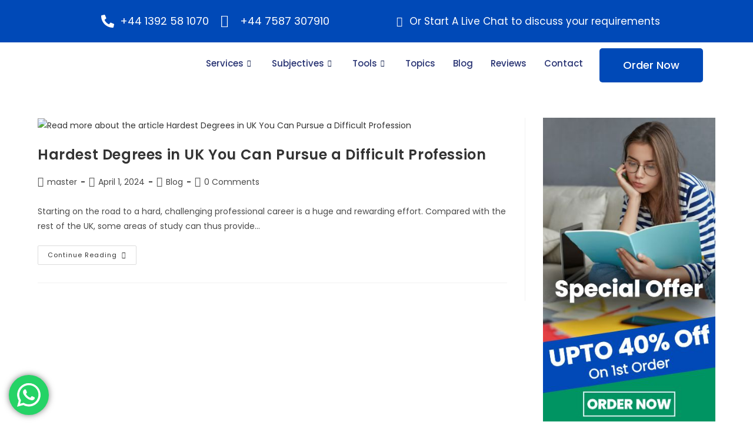

--- FILE ---
content_type: text/html; charset=UTF-8
request_url: https://mastersassignment.co.uk/tag/hardest-degrees/
body_size: 58157
content:
<!DOCTYPE html>
<html class="html" dir="ltr" lang="en-US" prefix="og: https://ogp.me/ns#">
<head>
	<meta charset="UTF-8">
	<link rel="profile" href="https://gmpg.org/xfn/11">
<!--seo tags-->
	<meta name="MobileOptimized" content="width" />
<meta name="HandheldFriendly" content="true" />
<meta name="format-detection" content="telephone=no">
<meta name="author" content="Masters Assignment" />
<meta name="Language" content="En-GB" />
<!--<meta HTTP-EQUIV="Expires" content="Never" />-->
<meta name="Copyright" content="Copyright 2024 @ Masters Assignment" />
	
<!-- seo tags end-->
	<!--Start of Tawk.to Script-->
<script type="text/javascript">
var Tawk_API=Tawk_API||{}, Tawk_LoadStart=new Date();
(function(){
var s1=document.createElement("script"),s0=document.getElementsByTagName("script")[0];
s1.async=true;
s1.src='https://embed.tawk.to/6244d56c2abe5b455fc27d4a/1fvee3d2m';
s1.charset='UTF-8';
s1.setAttribute('crossorigin','*');
s0.parentNode.insertBefore(s1,s0);
})();
</script>
<!--End of Tawk.to Script-->

	<title>Hardest Degrees - master assignment</title>

		<!-- All in One SEO 4.5.7.2 - aioseo.com -->
		<meta name="robots" content="max-image-preview:large" />
		<link rel="canonical" href="https://mastersassignment.co.uk/tag/hardest-degrees/" />
		<meta name="generator" content="All in One SEO (AIOSEO) 4.5.7.2" />

		<!-- Google tag (gtag.js) -->
<script async src="https://www.googletagmanager.com/gtag/js?id=UA-242789265-1"></script>
<script>
  window.dataLayer = window.dataLayer || [];
  function gtag(){dataLayer.push(arguments);}
  gtag('js', new Date());

  gtag('config', 'UA-242789265-1');
</script>
		<script type="application/ld+json" class="aioseo-schema">
			{"@context":"https:\/\/schema.org","@graph":[{"@type":"BreadcrumbList","@id":"https:\/\/mastersassignment.co.uk\/tag\/hardest-degrees\/#breadcrumblist","itemListElement":[{"@type":"ListItem","@id":"https:\/\/mastersassignment.co.uk\/#listItem","position":1,"name":"Home","item":"https:\/\/mastersassignment.co.uk\/","nextItem":"https:\/\/mastersassignment.co.uk\/tag\/hardest-degrees\/#listItem"},{"@type":"ListItem","@id":"https:\/\/mastersassignment.co.uk\/tag\/hardest-degrees\/#listItem","position":2,"name":"Hardest Degrees","previousItem":"https:\/\/mastersassignment.co.uk\/#listItem"}]},{"@type":"CollectionPage","@id":"https:\/\/mastersassignment.co.uk\/tag\/hardest-degrees\/#collectionpage","url":"https:\/\/mastersassignment.co.uk\/tag\/hardest-degrees\/","name":"Hardest Degrees - master assignment","inLanguage":"en-US","isPartOf":{"@id":"https:\/\/mastersassignment.co.uk\/#website"},"breadcrumb":{"@id":"https:\/\/mastersassignment.co.uk\/tag\/hardest-degrees\/#breadcrumblist"}},{"@type":"Organization","@id":"https:\/\/mastersassignment.co.uk\/#organization","name":"master assignment","url":"https:\/\/mastersassignment.co.uk\/"},{"@type":"WebSite","@id":"https:\/\/mastersassignment.co.uk\/#website","url":"https:\/\/mastersassignment.co.uk\/","name":"master assignment","inLanguage":"en-US","publisher":{"@id":"https:\/\/mastersassignment.co.uk\/#organization"}}]}
		</script>
		<!-- All in One SEO -->

<meta name="viewport" content="width=device-width, initial-scale=1"><link rel='dns-prefetch' href='//fonts.googleapis.com' />
<link rel="alternate" type="application/rss+xml" title="master assignment &raquo; Feed" href="https://mastersassignment.co.uk/feed/" />
<link rel="alternate" type="application/rss+xml" title="master assignment &raquo; Comments Feed" href="https://mastersassignment.co.uk/comments/feed/" />
<link rel="alternate" type="application/rss+xml" title="master assignment &raquo; Hardest Degrees Tag Feed" href="https://mastersassignment.co.uk/tag/hardest-degrees/feed/" />
<script>
window._wpemojiSettings = {"baseUrl":"https:\/\/s.w.org\/images\/core\/emoji\/14.0.0\/72x72\/","ext":".png","svgUrl":"https:\/\/s.w.org\/images\/core\/emoji\/14.0.0\/svg\/","svgExt":".svg","source":{"concatemoji":"https:\/\/mastersassignment.co.uk\/wp-includes\/js\/wp-emoji-release.min.js?ver=6.4.7"}};
/*! This file is auto-generated */
!function(i,n){var o,s,e;function c(e){try{var t={supportTests:e,timestamp:(new Date).valueOf()};sessionStorage.setItem(o,JSON.stringify(t))}catch(e){}}function p(e,t,n){e.clearRect(0,0,e.canvas.width,e.canvas.height),e.fillText(t,0,0);var t=new Uint32Array(e.getImageData(0,0,e.canvas.width,e.canvas.height).data),r=(e.clearRect(0,0,e.canvas.width,e.canvas.height),e.fillText(n,0,0),new Uint32Array(e.getImageData(0,0,e.canvas.width,e.canvas.height).data));return t.every(function(e,t){return e===r[t]})}function u(e,t,n){switch(t){case"flag":return n(e,"\ud83c\udff3\ufe0f\u200d\u26a7\ufe0f","\ud83c\udff3\ufe0f\u200b\u26a7\ufe0f")?!1:!n(e,"\ud83c\uddfa\ud83c\uddf3","\ud83c\uddfa\u200b\ud83c\uddf3")&&!n(e,"\ud83c\udff4\udb40\udc67\udb40\udc62\udb40\udc65\udb40\udc6e\udb40\udc67\udb40\udc7f","\ud83c\udff4\u200b\udb40\udc67\u200b\udb40\udc62\u200b\udb40\udc65\u200b\udb40\udc6e\u200b\udb40\udc67\u200b\udb40\udc7f");case"emoji":return!n(e,"\ud83e\udef1\ud83c\udffb\u200d\ud83e\udef2\ud83c\udfff","\ud83e\udef1\ud83c\udffb\u200b\ud83e\udef2\ud83c\udfff")}return!1}function f(e,t,n){var r="undefined"!=typeof WorkerGlobalScope&&self instanceof WorkerGlobalScope?new OffscreenCanvas(300,150):i.createElement("canvas"),a=r.getContext("2d",{willReadFrequently:!0}),o=(a.textBaseline="top",a.font="600 32px Arial",{});return e.forEach(function(e){o[e]=t(a,e,n)}),o}function t(e){var t=i.createElement("script");t.src=e,t.defer=!0,i.head.appendChild(t)}"undefined"!=typeof Promise&&(o="wpEmojiSettingsSupports",s=["flag","emoji"],n.supports={everything:!0,everythingExceptFlag:!0},e=new Promise(function(e){i.addEventListener("DOMContentLoaded",e,{once:!0})}),new Promise(function(t){var n=function(){try{var e=JSON.parse(sessionStorage.getItem(o));if("object"==typeof e&&"number"==typeof e.timestamp&&(new Date).valueOf()<e.timestamp+604800&&"object"==typeof e.supportTests)return e.supportTests}catch(e){}return null}();if(!n){if("undefined"!=typeof Worker&&"undefined"!=typeof OffscreenCanvas&&"undefined"!=typeof URL&&URL.createObjectURL&&"undefined"!=typeof Blob)try{var e="postMessage("+f.toString()+"("+[JSON.stringify(s),u.toString(),p.toString()].join(",")+"));",r=new Blob([e],{type:"text/javascript"}),a=new Worker(URL.createObjectURL(r),{name:"wpTestEmojiSupports"});return void(a.onmessage=function(e){c(n=e.data),a.terminate(),t(n)})}catch(e){}c(n=f(s,u,p))}t(n)}).then(function(e){for(var t in e)n.supports[t]=e[t],n.supports.everything=n.supports.everything&&n.supports[t],"flag"!==t&&(n.supports.everythingExceptFlag=n.supports.everythingExceptFlag&&n.supports[t]);n.supports.everythingExceptFlag=n.supports.everythingExceptFlag&&!n.supports.flag,n.DOMReady=!1,n.readyCallback=function(){n.DOMReady=!0}}).then(function(){return e}).then(function(){var e;n.supports.everything||(n.readyCallback(),(e=n.source||{}).concatemoji?t(e.concatemoji):e.wpemoji&&e.twemoji&&(t(e.twemoji),t(e.wpemoji)))}))}((window,document),window._wpemojiSettings);
</script>
<link rel='stylesheet' id='elementor-frontend-css' href='https://mastersassignment.co.uk/wp-content/plugins/elementor/assets/css/frontend-lite.min.css?ver=3.19.1' media='all' />
<link rel='stylesheet' id='elementor-post-7-css' href='https://mastersassignment.co.uk/wp-content/uploads/elementor/css/post-7.css?ver=1715786045' media='all' />
<link rel='stylesheet' id='elementor-post-8-css' href='https://mastersassignment.co.uk/wp-content/uploads/elementor/css/post-8.css?ver=1715786045' media='all' />
<link rel='stylesheet' id='ht_ctc_main_css-css' href='https://mastersassignment.co.uk/wp-content/plugins/click-to-chat-for-whatsapp/new/inc/assets/css/main.css?ver=3.33' media='all' />
<style id='wp-emoji-styles-inline-css'>

	img.wp-smiley, img.emoji {
		display: inline !important;
		border: none !important;
		box-shadow: none !important;
		height: 1em !important;
		width: 1em !important;
		margin: 0 0.07em !important;
		vertical-align: -0.1em !important;
		background: none !important;
		padding: 0 !important;
	}
</style>
<link rel='stylesheet' id='wp-block-library-css' href='https://mastersassignment.co.uk/wp-includes/css/dist/block-library/style.min.css?ver=6.4.7' media='all' />
<style id='wp-block-library-theme-inline-css'>
.wp-block-audio figcaption{color:#555;font-size:13px;text-align:center}.is-dark-theme .wp-block-audio figcaption{color:hsla(0,0%,100%,.65)}.wp-block-audio{margin:0 0 1em}.wp-block-code{border:1px solid #ccc;border-radius:4px;font-family:Menlo,Consolas,monaco,monospace;padding:.8em 1em}.wp-block-embed figcaption{color:#555;font-size:13px;text-align:center}.is-dark-theme .wp-block-embed figcaption{color:hsla(0,0%,100%,.65)}.wp-block-embed{margin:0 0 1em}.blocks-gallery-caption{color:#555;font-size:13px;text-align:center}.is-dark-theme .blocks-gallery-caption{color:hsla(0,0%,100%,.65)}.wp-block-image figcaption{color:#555;font-size:13px;text-align:center}.is-dark-theme .wp-block-image figcaption{color:hsla(0,0%,100%,.65)}.wp-block-image{margin:0 0 1em}.wp-block-pullquote{border-bottom:4px solid;border-top:4px solid;color:currentColor;margin-bottom:1.75em}.wp-block-pullquote cite,.wp-block-pullquote footer,.wp-block-pullquote__citation{color:currentColor;font-size:.8125em;font-style:normal;text-transform:uppercase}.wp-block-quote{border-left:.25em solid;margin:0 0 1.75em;padding-left:1em}.wp-block-quote cite,.wp-block-quote footer{color:currentColor;font-size:.8125em;font-style:normal;position:relative}.wp-block-quote.has-text-align-right{border-left:none;border-right:.25em solid;padding-left:0;padding-right:1em}.wp-block-quote.has-text-align-center{border:none;padding-left:0}.wp-block-quote.is-large,.wp-block-quote.is-style-large,.wp-block-quote.is-style-plain{border:none}.wp-block-search .wp-block-search__label{font-weight:700}.wp-block-search__button{border:1px solid #ccc;padding:.375em .625em}:where(.wp-block-group.has-background){padding:1.25em 2.375em}.wp-block-separator.has-css-opacity{opacity:.4}.wp-block-separator{border:none;border-bottom:2px solid;margin-left:auto;margin-right:auto}.wp-block-separator.has-alpha-channel-opacity{opacity:1}.wp-block-separator:not(.is-style-wide):not(.is-style-dots){width:100px}.wp-block-separator.has-background:not(.is-style-dots){border-bottom:none;height:1px}.wp-block-separator.has-background:not(.is-style-wide):not(.is-style-dots){height:2px}.wp-block-table{margin:0 0 1em}.wp-block-table td,.wp-block-table th{word-break:normal}.wp-block-table figcaption{color:#555;font-size:13px;text-align:center}.is-dark-theme .wp-block-table figcaption{color:hsla(0,0%,100%,.65)}.wp-block-video figcaption{color:#555;font-size:13px;text-align:center}.is-dark-theme .wp-block-video figcaption{color:hsla(0,0%,100%,.65)}.wp-block-video{margin:0 0 1em}.wp-block-template-part.has-background{margin-bottom:0;margin-top:0;padding:1.25em 2.375em}
</style>
<style id='classic-theme-styles-inline-css'>
/*! This file is auto-generated */
.wp-block-button__link{color:#fff;background-color:#32373c;border-radius:9999px;box-shadow:none;text-decoration:none;padding:calc(.667em + 2px) calc(1.333em + 2px);font-size:1.125em}.wp-block-file__button{background:#32373c;color:#fff;text-decoration:none}
</style>
<style id='global-styles-inline-css'>
body{--wp--preset--color--black: #000000;--wp--preset--color--cyan-bluish-gray: #abb8c3;--wp--preset--color--white: #ffffff;--wp--preset--color--pale-pink: #f78da7;--wp--preset--color--vivid-red: #cf2e2e;--wp--preset--color--luminous-vivid-orange: #ff6900;--wp--preset--color--luminous-vivid-amber: #fcb900;--wp--preset--color--light-green-cyan: #7bdcb5;--wp--preset--color--vivid-green-cyan: #00d084;--wp--preset--color--pale-cyan-blue: #8ed1fc;--wp--preset--color--vivid-cyan-blue: #0693e3;--wp--preset--color--vivid-purple: #9b51e0;--wp--preset--gradient--vivid-cyan-blue-to-vivid-purple: linear-gradient(135deg,rgba(6,147,227,1) 0%,rgb(155,81,224) 100%);--wp--preset--gradient--light-green-cyan-to-vivid-green-cyan: linear-gradient(135deg,rgb(122,220,180) 0%,rgb(0,208,130) 100%);--wp--preset--gradient--luminous-vivid-amber-to-luminous-vivid-orange: linear-gradient(135deg,rgba(252,185,0,1) 0%,rgba(255,105,0,1) 100%);--wp--preset--gradient--luminous-vivid-orange-to-vivid-red: linear-gradient(135deg,rgba(255,105,0,1) 0%,rgb(207,46,46) 100%);--wp--preset--gradient--very-light-gray-to-cyan-bluish-gray: linear-gradient(135deg,rgb(238,238,238) 0%,rgb(169,184,195) 100%);--wp--preset--gradient--cool-to-warm-spectrum: linear-gradient(135deg,rgb(74,234,220) 0%,rgb(151,120,209) 20%,rgb(207,42,186) 40%,rgb(238,44,130) 60%,rgb(251,105,98) 80%,rgb(254,248,76) 100%);--wp--preset--gradient--blush-light-purple: linear-gradient(135deg,rgb(255,206,236) 0%,rgb(152,150,240) 100%);--wp--preset--gradient--blush-bordeaux: linear-gradient(135deg,rgb(254,205,165) 0%,rgb(254,45,45) 50%,rgb(107,0,62) 100%);--wp--preset--gradient--luminous-dusk: linear-gradient(135deg,rgb(255,203,112) 0%,rgb(199,81,192) 50%,rgb(65,88,208) 100%);--wp--preset--gradient--pale-ocean: linear-gradient(135deg,rgb(255,245,203) 0%,rgb(182,227,212) 50%,rgb(51,167,181) 100%);--wp--preset--gradient--electric-grass: linear-gradient(135deg,rgb(202,248,128) 0%,rgb(113,206,126) 100%);--wp--preset--gradient--midnight: linear-gradient(135deg,rgb(2,3,129) 0%,rgb(40,116,252) 100%);--wp--preset--font-size--small: 13px;--wp--preset--font-size--medium: 20px;--wp--preset--font-size--large: 36px;--wp--preset--font-size--x-large: 42px;--wp--preset--spacing--20: 0.44rem;--wp--preset--spacing--30: 0.67rem;--wp--preset--spacing--40: 1rem;--wp--preset--spacing--50: 1.5rem;--wp--preset--spacing--60: 2.25rem;--wp--preset--spacing--70: 3.38rem;--wp--preset--spacing--80: 5.06rem;--wp--preset--shadow--natural: 6px 6px 9px rgba(0, 0, 0, 0.2);--wp--preset--shadow--deep: 12px 12px 50px rgba(0, 0, 0, 0.4);--wp--preset--shadow--sharp: 6px 6px 0px rgba(0, 0, 0, 0.2);--wp--preset--shadow--outlined: 6px 6px 0px -3px rgba(255, 255, 255, 1), 6px 6px rgba(0, 0, 0, 1);--wp--preset--shadow--crisp: 6px 6px 0px rgba(0, 0, 0, 1);}:where(.is-layout-flex){gap: 0.5em;}:where(.is-layout-grid){gap: 0.5em;}body .is-layout-flow > .alignleft{float: left;margin-inline-start: 0;margin-inline-end: 2em;}body .is-layout-flow > .alignright{float: right;margin-inline-start: 2em;margin-inline-end: 0;}body .is-layout-flow > .aligncenter{margin-left: auto !important;margin-right: auto !important;}body .is-layout-constrained > .alignleft{float: left;margin-inline-start: 0;margin-inline-end: 2em;}body .is-layout-constrained > .alignright{float: right;margin-inline-start: 2em;margin-inline-end: 0;}body .is-layout-constrained > .aligncenter{margin-left: auto !important;margin-right: auto !important;}body .is-layout-constrained > :where(:not(.alignleft):not(.alignright):not(.alignfull)){max-width: var(--wp--style--global--content-size);margin-left: auto !important;margin-right: auto !important;}body .is-layout-constrained > .alignwide{max-width: var(--wp--style--global--wide-size);}body .is-layout-flex{display: flex;}body .is-layout-flex{flex-wrap: wrap;align-items: center;}body .is-layout-flex > *{margin: 0;}body .is-layout-grid{display: grid;}body .is-layout-grid > *{margin: 0;}:where(.wp-block-columns.is-layout-flex){gap: 2em;}:where(.wp-block-columns.is-layout-grid){gap: 2em;}:where(.wp-block-post-template.is-layout-flex){gap: 1.25em;}:where(.wp-block-post-template.is-layout-grid){gap: 1.25em;}.has-black-color{color: var(--wp--preset--color--black) !important;}.has-cyan-bluish-gray-color{color: var(--wp--preset--color--cyan-bluish-gray) !important;}.has-white-color{color: var(--wp--preset--color--white) !important;}.has-pale-pink-color{color: var(--wp--preset--color--pale-pink) !important;}.has-vivid-red-color{color: var(--wp--preset--color--vivid-red) !important;}.has-luminous-vivid-orange-color{color: var(--wp--preset--color--luminous-vivid-orange) !important;}.has-luminous-vivid-amber-color{color: var(--wp--preset--color--luminous-vivid-amber) !important;}.has-light-green-cyan-color{color: var(--wp--preset--color--light-green-cyan) !important;}.has-vivid-green-cyan-color{color: var(--wp--preset--color--vivid-green-cyan) !important;}.has-pale-cyan-blue-color{color: var(--wp--preset--color--pale-cyan-blue) !important;}.has-vivid-cyan-blue-color{color: var(--wp--preset--color--vivid-cyan-blue) !important;}.has-vivid-purple-color{color: var(--wp--preset--color--vivid-purple) !important;}.has-black-background-color{background-color: var(--wp--preset--color--black) !important;}.has-cyan-bluish-gray-background-color{background-color: var(--wp--preset--color--cyan-bluish-gray) !important;}.has-white-background-color{background-color: var(--wp--preset--color--white) !important;}.has-pale-pink-background-color{background-color: var(--wp--preset--color--pale-pink) !important;}.has-vivid-red-background-color{background-color: var(--wp--preset--color--vivid-red) !important;}.has-luminous-vivid-orange-background-color{background-color: var(--wp--preset--color--luminous-vivid-orange) !important;}.has-luminous-vivid-amber-background-color{background-color: var(--wp--preset--color--luminous-vivid-amber) !important;}.has-light-green-cyan-background-color{background-color: var(--wp--preset--color--light-green-cyan) !important;}.has-vivid-green-cyan-background-color{background-color: var(--wp--preset--color--vivid-green-cyan) !important;}.has-pale-cyan-blue-background-color{background-color: var(--wp--preset--color--pale-cyan-blue) !important;}.has-vivid-cyan-blue-background-color{background-color: var(--wp--preset--color--vivid-cyan-blue) !important;}.has-vivid-purple-background-color{background-color: var(--wp--preset--color--vivid-purple) !important;}.has-black-border-color{border-color: var(--wp--preset--color--black) !important;}.has-cyan-bluish-gray-border-color{border-color: var(--wp--preset--color--cyan-bluish-gray) !important;}.has-white-border-color{border-color: var(--wp--preset--color--white) !important;}.has-pale-pink-border-color{border-color: var(--wp--preset--color--pale-pink) !important;}.has-vivid-red-border-color{border-color: var(--wp--preset--color--vivid-red) !important;}.has-luminous-vivid-orange-border-color{border-color: var(--wp--preset--color--luminous-vivid-orange) !important;}.has-luminous-vivid-amber-border-color{border-color: var(--wp--preset--color--luminous-vivid-amber) !important;}.has-light-green-cyan-border-color{border-color: var(--wp--preset--color--light-green-cyan) !important;}.has-vivid-green-cyan-border-color{border-color: var(--wp--preset--color--vivid-green-cyan) !important;}.has-pale-cyan-blue-border-color{border-color: var(--wp--preset--color--pale-cyan-blue) !important;}.has-vivid-cyan-blue-border-color{border-color: var(--wp--preset--color--vivid-cyan-blue) !important;}.has-vivid-purple-border-color{border-color: var(--wp--preset--color--vivid-purple) !important;}.has-vivid-cyan-blue-to-vivid-purple-gradient-background{background: var(--wp--preset--gradient--vivid-cyan-blue-to-vivid-purple) !important;}.has-light-green-cyan-to-vivid-green-cyan-gradient-background{background: var(--wp--preset--gradient--light-green-cyan-to-vivid-green-cyan) !important;}.has-luminous-vivid-amber-to-luminous-vivid-orange-gradient-background{background: var(--wp--preset--gradient--luminous-vivid-amber-to-luminous-vivid-orange) !important;}.has-luminous-vivid-orange-to-vivid-red-gradient-background{background: var(--wp--preset--gradient--luminous-vivid-orange-to-vivid-red) !important;}.has-very-light-gray-to-cyan-bluish-gray-gradient-background{background: var(--wp--preset--gradient--very-light-gray-to-cyan-bluish-gray) !important;}.has-cool-to-warm-spectrum-gradient-background{background: var(--wp--preset--gradient--cool-to-warm-spectrum) !important;}.has-blush-light-purple-gradient-background{background: var(--wp--preset--gradient--blush-light-purple) !important;}.has-blush-bordeaux-gradient-background{background: var(--wp--preset--gradient--blush-bordeaux) !important;}.has-luminous-dusk-gradient-background{background: var(--wp--preset--gradient--luminous-dusk) !important;}.has-pale-ocean-gradient-background{background: var(--wp--preset--gradient--pale-ocean) !important;}.has-electric-grass-gradient-background{background: var(--wp--preset--gradient--electric-grass) !important;}.has-midnight-gradient-background{background: var(--wp--preset--gradient--midnight) !important;}.has-small-font-size{font-size: var(--wp--preset--font-size--small) !important;}.has-medium-font-size{font-size: var(--wp--preset--font-size--medium) !important;}.has-large-font-size{font-size: var(--wp--preset--font-size--large) !important;}.has-x-large-font-size{font-size: var(--wp--preset--font-size--x-large) !important;}
.wp-block-navigation a:where(:not(.wp-element-button)){color: inherit;}
:where(.wp-block-post-template.is-layout-flex){gap: 1.25em;}:where(.wp-block-post-template.is-layout-grid){gap: 1.25em;}
:where(.wp-block-columns.is-layout-flex){gap: 2em;}:where(.wp-block-columns.is-layout-grid){gap: 2em;}
.wp-block-pullquote{font-size: 1.5em;line-height: 1.6;}
</style>
<link rel='stylesheet' id='htbbootstrap-css' href='https://mastersassignment.co.uk/wp-content/plugins/ht-mega-for-elementor/assets/css/htbbootstrap.css?ver=2.4.8' media='all' />
<link rel='stylesheet' id='font-awesome-css' href='https://mastersassignment.co.uk/wp-content/themes/oceanwp/assets/fonts/fontawesome/css/all.min.css?ver=6.4.2' media='all' />
<link rel='stylesheet' id='htmega-animation-css' href='https://mastersassignment.co.uk/wp-content/plugins/ht-mega-for-elementor/assets/css/animation.css?ver=2.4.8' media='all' />
<link rel='stylesheet' id='htmega-keyframes-css' href='https://mastersassignment.co.uk/wp-content/plugins/ht-mega-for-elementor/assets/css/htmega-keyframes.css?ver=2.4.8' media='all' />
<link rel='stylesheet' id='simple-line-icons-css' href='https://mastersassignment.co.uk/wp-content/themes/oceanwp/assets/css/third/simple-line-icons.min.css?ver=2.4.0' media='all' />
<link rel='stylesheet' id='oceanwp-style-css' href='https://mastersassignment.co.uk/wp-content/themes/oceanwp/assets/css/style.min.css?ver=3.5.3' media='all' />
<link rel='stylesheet' id='oceanwp-google-font-poppins-css' href='//fonts.googleapis.com/css?family=Poppins%3A100%2C200%2C300%2C400%2C500%2C600%2C700%2C800%2C900%2C100i%2C200i%2C300i%2C400i%2C500i%2C600i%2C700i%2C800i%2C900i&#038;subset=latin&#038;display=swap&#038;ver=6.4.7' media='all' />
<link rel='stylesheet' id='elementor-icons-ekiticons-css' href='https://mastersassignment.co.uk/wp-content/plugins/elementskit-lite/modules/elementskit-icon-pack/assets/css/ekiticons.css?ver=3.0.4' media='all' />
<link rel='stylesheet' id='ekit-widget-styles-css' href='https://mastersassignment.co.uk/wp-content/plugins/elementskit-lite/widgets/init/assets/css/widget-styles.css?ver=3.0.4' media='all' />
<link rel='stylesheet' id='ekit-responsive-css' href='https://mastersassignment.co.uk/wp-content/plugins/elementskit-lite/widgets/init/assets/css/responsive.css?ver=3.0.4' media='all' />
<link rel='stylesheet' id='google-fonts-1-css' href='https://fonts.googleapis.com/css?family=Poppins%3A100%2C100italic%2C200%2C200italic%2C300%2C300italic%2C400%2C400italic%2C500%2C500italic%2C600%2C600italic%2C700%2C700italic%2C800%2C800italic%2C900%2C900italic&#038;display=swap&#038;ver=6.4.7' media='all' />
<link rel="preconnect" href="https://fonts.gstatic.com/" crossorigin><script src="https://mastersassignment.co.uk/wp-includes/js/jquery/jquery.min.js?ver=3.7.1" id="jquery-core-js"></script>
<script src="https://mastersassignment.co.uk/wp-includes/js/jquery/jquery-migrate.min.js?ver=3.4.1" id="jquery-migrate-js"></script>
<link rel="https://api.w.org/" href="https://mastersassignment.co.uk/wp-json/" /><link rel="alternate" type="application/json" href="https://mastersassignment.co.uk/wp-json/wp/v2/tags/110" /><link rel="EditURI" type="application/rsd+xml" title="RSD" href="https://mastersassignment.co.uk/xmlrpc.php?rsd" />
<meta name="generator" content="WordPress 6.4.7" />
<style id="mystickymenu" type="text/css">#mysticky-nav { width:100%; position: static; }#mysticky-nav.wrapfixed { position:fixed; left: 0px; margin-top:0px;  z-index: 99990; -webkit-transition: 0.3s; -moz-transition: 0.3s; -o-transition: 0.3s; transition: 0.3s; -ms-filter:"progid:DXImageTransform.Microsoft.Alpha(Opacity=100)"; filter: alpha(opacity=100); opacity:1; background-color: #fff;}#mysticky-nav.wrapfixed .myfixed{ background-color: #fff; position: relative;top: auto;left: auto;right: auto;}#mysticky-nav .myfixed { margin:0 auto; float:none; border:0px; background:none; max-width:100%; }</style>			<style type="text/css">
																															</style>
			<meta name="generator" content="Elementor 3.19.1; features: e_optimized_assets_loading, e_optimized_css_loading, e_font_icon_svg, additional_custom_breakpoints, block_editor_assets_optimize, e_image_loading_optimization; settings: css_print_method-external, google_font-enabled, font_display-swap">
<script id='nitro-telemetry-meta' nitro-exclude>window.NPTelemetryMetadata={missReason: (!window.NITROPACK_STATE ? 'cache not found' : 'hit'),pageType: 'post_tag',isEligibleForOptimization: true,}</script><script id='nitro-generic' nitro-exclude>(()=>{window.NitroPack=window.NitroPack||{coreVersion:"na",isCounted:!1};let e=document.createElement("script");if(e.src="https://nitroscripts.com/MyAGOShOdmcxIMGPlywbCogsqWnfHYuV",e.async=!0,e.id="nitro-script",document.head.appendChild(e),!window.NitroPack.isCounted){window.NitroPack.isCounted=!0;let t=()=>{navigator.sendBeacon("https://to.getnitropack.com/p",JSON.stringify({siteId:"MyAGOShOdmcxIMGPlywbCogsqWnfHYuV",url:window.location.href,isOptimized:!!window.IS_NITROPACK,coreVersion:"na",missReason:window.NPTelemetryMetadata?.missReason||"",pageType:window.NPTelemetryMetadata?.pageType||"",isEligibleForOptimization:!!window.NPTelemetryMetadata?.isEligibleForOptimization}))};(()=>{let e=()=>new Promise(e=>{"complete"===document.readyState?e():window.addEventListener("load",e)}),i=()=>new Promise(e=>{document.prerendering?document.addEventListener("prerenderingchange",e,{once:!0}):e()}),a=async()=>{await i(),await e(),t()};a()})(),window.addEventListener("pageshow",e=>{if(e.persisted){let i=document.prerendering||self.performance?.getEntriesByType?.("navigation")[0]?.activationStart>0;"visible"!==document.visibilityState||i||t()}})}})();</script><link rel="icon" href="https://mastersassignment.co.uk/wp-content/uploads/2024/02/cropped-Masters-FAP_icon-32x32.png" sizes="32x32" />
<link rel="icon" href="https://mastersassignment.co.uk/wp-content/uploads/2024/02/cropped-Masters-FAP_icon-192x192.png" sizes="192x192" />
<link rel="apple-touch-icon" href="https://mastersassignment.co.uk/wp-content/uploads/2024/02/cropped-Masters-FAP_icon-180x180.png" />
<meta name="msapplication-TileImage" content="https://mastersassignment.co.uk/wp-content/uploads/2024/02/cropped-Masters-FAP_icon-270x270.png" />
		<style id="wp-custom-css">
			.discount{font-size:48px;color:#009b66}.text-area{color:#009b66}.widget_button{cursor:pointer}a:focus{outline:none !important}.elementor-toggle .elementor-tab-title{text-align:center}.text-green,#topics a{color:#009b66 !important}.text-blue,#topics a{color:#0049b7 !important}		</style>
		<!-- OceanWP CSS -->
<style type="text/css">
/* General CSS */a:hover,a.light:hover,.theme-heading .text::before,.theme-heading .text::after,#top-bar-content >a:hover,#top-bar-social li.oceanwp-email a:hover,#site-navigation-wrap .dropdown-menu >li >a:hover,#site-header.medium-header #medium-searchform button:hover,.oceanwp-mobile-menu-icon a:hover,.blog-entry.post .blog-entry-header .entry-title a:hover,.blog-entry.post .blog-entry-readmore a:hover,.blog-entry.thumbnail-entry .blog-entry-category a,ul.meta li a:hover,.dropcap,.single nav.post-navigation .nav-links .title,body .related-post-title a:hover,body #wp-calendar caption,body .contact-info-widget.default i,body .contact-info-widget.big-icons i,body .custom-links-widget .oceanwp-custom-links li a:hover,body .custom-links-widget .oceanwp-custom-links li a:hover:before,body .posts-thumbnails-widget li a:hover,body .social-widget li.oceanwp-email a:hover,.comment-author .comment-meta .comment-reply-link,#respond #cancel-comment-reply-link:hover,#footer-widgets .footer-box a:hover,#footer-bottom a:hover,#footer-bottom #footer-bottom-menu a:hover,.sidr a:hover,.sidr-class-dropdown-toggle:hover,.sidr-class-menu-item-has-children.active >a,.sidr-class-menu-item-has-children.active >a >.sidr-class-dropdown-toggle,input[type=checkbox]:checked:before{color:#0049b7}.single nav.post-navigation .nav-links .title .owp-icon use,.blog-entry.post .blog-entry-readmore a:hover .owp-icon use,body .contact-info-widget.default .owp-icon use,body .contact-info-widget.big-icons .owp-icon use{stroke:#0049b7}input[type="button"],input[type="reset"],input[type="submit"],button[type="submit"],.button,#site-navigation-wrap .dropdown-menu >li.btn >a >span,.thumbnail:hover i,.post-quote-content,.omw-modal .omw-close-modal,body .contact-info-widget.big-icons li:hover i,body div.wpforms-container-full .wpforms-form input[type=submit],body div.wpforms-container-full .wpforms-form button[type=submit],body div.wpforms-container-full .wpforms-form .wpforms-page-button{background-color:#0049b7}.thumbnail:hover .link-post-svg-icon{background-color:#0049b7}body .contact-info-widget.big-icons li:hover .owp-icon{background-color:#0049b7}.widget-title{border-color:#0049b7}blockquote{border-color:#0049b7}#searchform-dropdown{border-color:#0049b7}.dropdown-menu .sub-menu{border-color:#0049b7}.blog-entry.large-entry .blog-entry-readmore a:hover{border-color:#0049b7}.oceanwp-newsletter-form-wrap input[type="email"]:focus{border-color:#0049b7}.social-widget li.oceanwp-email a:hover{border-color:#0049b7}#respond #cancel-comment-reply-link:hover{border-color:#0049b7}body .contact-info-widget.big-icons li:hover i{border-color:#0049b7}#footer-widgets .oceanwp-newsletter-form-wrap input[type="email"]:focus{border-color:#0049b7}blockquote,.wp-block-quote{border-left-color:#0049b7}body .contact-info-widget.big-icons li:hover .owp-icon{border-color:#0049b7}input[type="button"]:hover,input[type="reset"]:hover,input[type="submit"]:hover,button[type="submit"]:hover,input[type="button"]:focus,input[type="reset"]:focus,input[type="submit"]:focus,button[type="submit"]:focus,.button:hover,.button:focus,#site-navigation-wrap .dropdown-menu >li.btn >a:hover >span,.post-quote-author,.omw-modal .omw-close-modal:hover,body div.wpforms-container-full .wpforms-form input[type=submit]:hover,body div.wpforms-container-full .wpforms-form button[type=submit]:hover,body div.wpforms-container-full .wpforms-form .wpforms-page-button:hover{background-color:#009b66}a:hover{color:#009b66}a:hover .owp-icon use{stroke:#009b66}body .theme-button,body input[type="submit"],body button[type="submit"],body button,body .button,body div.wpforms-container-full .wpforms-form input[type=submit],body div.wpforms-container-full .wpforms-form button[type=submit],body div.wpforms-container-full .wpforms-form .wpforms-page-button{background-color:#0049b7}body .theme-button:hover,body input[type="submit"]:hover,body button[type="submit"]:hover,body button:hover,body .button:hover,body div.wpforms-container-full .wpforms-form input[type=submit]:hover,body div.wpforms-container-full .wpforms-form input[type=submit]:active,body div.wpforms-container-full .wpforms-form button[type=submit]:hover,body div.wpforms-container-full .wpforms-form button[type=submit]:active,body div.wpforms-container-full .wpforms-form .wpforms-page-button:hover,body div.wpforms-container-full .wpforms-form .wpforms-page-button:active{background-color:#009b66}/* Header CSS */#site-header.has-header-media .overlay-header-media{background-color:rgba(0,0,0,0.5)}/* Typography CSS */body{font-family:Poppins}h1{font-family:Poppins}h2{font-family:Poppins}h3{font-family:Poppins}
</style></head>

<body class="archive tag tag-hardest-degrees tag-110 wp-embed-responsive oceanwp-theme dropdown-mobile default-breakpoint has-sidebar content-right-sidebar has-topbar elementor-default elementor-kit-6"  >

	
	
	<div id="outer-wrap" class="site clr">

		<a class="skip-link screen-reader-text" href="#main">Skip to content</a>

		
		<div id="wrap" class="clr">

			
			<div class="ekit-template-content-markup ekit-template-content-header">		<div data-elementor-type="wp-post" data-elementor-id="7" class="elementor elementor-7">
						<section class="elementor-section elementor-top-section elementor-element elementor-element-0ab54e0 elementor-hidden-tablet elementor-hidden-mobile elementor-section-boxed elementor-section-height-default elementor-section-height-default" data-id="0ab54e0" data-element_type="section" data-settings="{&quot;background_background&quot;:&quot;classic&quot;}">
						<div class="elementor-container elementor-column-gap-default">
					<div class="elementor-column elementor-col-50 elementor-top-column elementor-element elementor-element-1cd6975" data-id="1cd6975" data-element_type="column">
			<div class="elementor-widget-wrap elementor-element-populated">
						<section class="elementor-section elementor-inner-section elementor-element elementor-element-3aea3b4 elementor-section-boxed elementor-section-height-default elementor-section-height-default" data-id="3aea3b4" data-element_type="section">
						<div class="elementor-container elementor-column-gap-default">
					<div class="elementor-column elementor-col-50 elementor-inner-column elementor-element elementor-element-099e982" data-id="099e982" data-element_type="column">
			<div class="elementor-widget-wrap elementor-element-populated">
						<div class="elementor-element elementor-element-a18eca9 elementor-widget elementor-widget-image" data-id="a18eca9" data-element_type="widget" data-widget_type="image.default">
				<div class="elementor-widget-container">
			<style>/*! elementor - v3.19.0 - 05-02-2024 */
.elementor-widget-image{text-align:center}.elementor-widget-image a{display:inline-block}.elementor-widget-image a img[src$=".svg"]{width:48px}.elementor-widget-image img{vertical-align:middle;display:inline-block}</style>										<img loading="lazy" width="1024" height="512" src="https://mastersassignment.co.uk/wp-content/uploads/2024/02/Flag_of_the_United_Kingdom.svg_-1024x512.webp" class="attachment-large size-large wp-image-1362" alt="" srcset="https://mastersassignment.co.uk/wp-content/uploads/2024/02/Flag_of_the_United_Kingdom.svg_-1024x512.webp 1024w, https://mastersassignment.co.uk/wp-content/uploads/2024/02/Flag_of_the_United_Kingdom.svg_-300x150.webp 300w, https://mastersassignment.co.uk/wp-content/uploads/2024/02/Flag_of_the_United_Kingdom.svg_-768x384.webp 768w, https://mastersassignment.co.uk/wp-content/uploads/2024/02/Flag_of_the_United_Kingdom.svg_.webp 1200w" sizes="(max-width: 1024px) 100vw, 1024px" />													</div>
				</div>
					</div>
		</div>
				<div class="elementor-column elementor-col-50 elementor-inner-column elementor-element elementor-element-2e85cc6" data-id="2e85cc6" data-element_type="column">
			<div class="elementor-widget-wrap elementor-element-populated">
						<div class="elementor-element elementor-element-ac7d632 elementor-icon-list--layout-inline elementor-list-item-link-full_width elementor-widget elementor-widget-icon-list" data-id="ac7d632" data-element_type="widget" data-widget_type="icon-list.default">
				<div class="elementor-widget-container">
			<link rel="stylesheet" href="https://mastersassignment.co.uk/wp-content/plugins/elementor/assets/css/widget-icon-list.min.css">		<ul class="elementor-icon-list-items elementor-inline-items">
							<li class="elementor-icon-list-item elementor-inline-item">
											<a href="tel:%20+44%201392%2058%201070">

												<span class="elementor-icon-list-icon">
							<svg aria-hidden="true" class="e-font-icon-svg e-fas-phone-alt" viewBox="0 0 512 512" xmlns="http://www.w3.org/2000/svg"><path d="M497.39 361.8l-112-48a24 24 0 0 0-28 6.9l-49.6 60.6A370.66 370.66 0 0 1 130.6 204.11l60.6-49.6a23.94 23.94 0 0 0 6.9-28l-48-112A24.16 24.16 0 0 0 122.6.61l-104 24A24 24 0 0 0 0 48c0 256.5 207.9 464 464 464a24 24 0 0 0 23.4-18.6l24-104a24.29 24.29 0 0 0-14.01-27.6z"></path></svg>						</span>
										<span class="elementor-icon-list-text"> +44 1392 58 1070</span>
											</a>
									</li>
								<li class="elementor-icon-list-item elementor-inline-item">
											<span class="elementor-icon-list-icon">
							<i aria-hidden="true" class="icon icon-whatsapp-1"></i>						</span>
										<span class="elementor-icon-list-text">+44 7587 307910</span>
									</li>
						</ul>
				</div>
				</div>
					</div>
		</div>
					</div>
		</section>
					</div>
		</div>
				<div class="elementor-column elementor-col-50 elementor-top-column elementor-element elementor-element-887df36" data-id="887df36" data-element_type="column">
			<div class="elementor-widget-wrap elementor-element-populated">
						<div class="elementor-element elementor-element-3ff9aaf widget_button elementor-widget elementor-widget-button" data-id="3ff9aaf" data-element_type="widget" data-widget_type="button.default">
				<div class="elementor-widget-container">
					<div class="elementor-button-wrapper">
			<a class="elementor-button elementor-button-link elementor-size-sm" href="#">
						<span class="elementor-button-content-wrapper">
						<span class="elementor-button-icon elementor-align-icon-left">
				<i aria-hidden="true" class="icon icon-chat"></i>			</span>
						<span class="elementor-button-text"> Or Start A Live Chat to discuss your requirements</span>
		</span>
					</a>
		</div>
				</div>
				</div>
					</div>
		</div>
					</div>
		</section>
				<section class="elementor-section elementor-top-section elementor-element elementor-element-41ab6d8 elementor-section-boxed elementor-section-height-default elementor-section-height-default" data-id="41ab6d8" data-element_type="section" id="navbar">
						<div class="elementor-container elementor-column-gap-default">
					<div class="elementor-column elementor-col-33 elementor-top-column elementor-element elementor-element-eb9b413" data-id="eb9b413" data-element_type="column">
			<div class="elementor-widget-wrap elementor-element-populated">
						<div class="elementor-element elementor-element-932733d elementor-widget elementor-widget-image" data-id="932733d" data-element_type="widget" data-widget_type="image.default">
				<div class="elementor-widget-container">
														<a href="https://mastersassignment.co.uk/">
							<img loading="lazy" width="768" height="229" src="https://mastersassignment.co.uk/wp-content/uploads/2024/02/mastersassignment-new-768x229-1.png" class="attachment-large size-large wp-image-31" alt="" srcset="https://mastersassignment.co.uk/wp-content/uploads/2024/02/mastersassignment-new-768x229-1.png 768w, https://mastersassignment.co.uk/wp-content/uploads/2024/02/mastersassignment-new-768x229-1-300x89.png 300w" sizes="(max-width: 768px) 100vw, 768px" />								</a>
													</div>
				</div>
					</div>
		</div>
				<div class="elementor-column elementor-col-33 elementor-top-column elementor-element elementor-element-0f0bd1b" data-id="0f0bd1b" data-element_type="column">
			<div class="elementor-widget-wrap elementor-element-populated">
						<div class="elementor-element elementor-element-f12dcf6 elementor-absolute elementor-widget elementor-widget-ekit-nav-menu" data-id="f12dcf6" data-element_type="widget" data-settings="{&quot;_position&quot;:&quot;absolute&quot;}" data-widget_type="ekit-nav-menu.default">
				<div class="elementor-widget-container">
			<div class="ekit-wid-con ekit_menu_responsive_tablet" data-hamburger-icon="" data-hamburger-icon-type="icon" data-responsive-breakpoint="1024">            <button class="elementskit-menu-hamburger elementskit-menu-toggler"  type="button" aria-label="hamburger-icon">
                                    <span class="elementskit-menu-hamburger-icon"></span><span class="elementskit-menu-hamburger-icon"></span><span class="elementskit-menu-hamburger-icon"></span>
                            </button>
            <div id="ekit-megamenu-menu" class="elementskit-menu-container elementskit-menu-offcanvas-elements elementskit-navbar-nav-default ekit-nav-menu-one-page-no ekit-nav-dropdown-hover"><ul id="menu-menu" class="elementskit-navbar-nav elementskit-menu-po-center submenu-click-on-icon"><li id="menu-item-44" class="menu-item menu-item-type-custom menu-item-object-custom menu-item-44 nav-item elementskit-dropdown-has relative_position elementskit-dropdown-menu-default_width elementskit-megamenu-has elementskit-mobile-builder-content" data-vertical-menu=750px><a href="#" class="ekit-menu-nav-link">Services<i aria-hidden="true" class="icon icon-down-arrow1 elementskit-submenu-indicator"></i></a><div class="elementskit-megamenu-panel">		<div data-elementor-type="wp-post" data-elementor-id="50" class="elementor elementor-50">
						<section class="elementor-section elementor-top-section elementor-element elementor-element-3a16e1b9 elementor-section-boxed elementor-section-height-default elementor-section-height-default" data-id="3a16e1b9" data-element_type="section" data-settings="{&quot;background_background&quot;:&quot;classic&quot;}">
						<div class="elementor-container elementor-column-gap-no">
					<div class="elementor-column elementor-col-100 elementor-top-column elementor-element elementor-element-6fff1a62" data-id="6fff1a62" data-element_type="column">
			<div class="elementor-widget-wrap elementor-element-populated">
						<section class="elementor-section elementor-inner-section elementor-element elementor-element-ce6ee19 elementor-section-boxed elementor-section-height-default elementor-section-height-default" data-id="ce6ee19" data-element_type="section">
						<div class="elementor-container elementor-column-gap-default">
					<div class="elementor-column elementor-col-100 elementor-inner-column elementor-element elementor-element-90aea49" data-id="90aea49" data-element_type="column">
			<div class="elementor-widget-wrap elementor-element-populated">
						<div class="elementor-element elementor-element-1e588568 elementor-widget elementor-widget-elementskit-heading" data-id="1e588568" data-element_type="widget" data-widget_type="elementskit-heading.default">
				<div class="elementor-widget-container">
			<div class="ekit-wid-con" ><div class="ekit-heading elementskit-section-title-wraper text_left   ekit_heading_tablet-   ekit_heading_mobile-"><h2 class="ekit-heading--subtitle elementskit-section-subtitle  elementskit-style-border">
						Services
					</h2></div></div>		</div>
				</div>
				<div class="elementor-element elementor-element-68e00a5d elementor-widget elementor-widget-elementskit-page-list" data-id="68e00a5d" data-element_type="widget" data-widget_type="elementskit-page-list.default">
				<div class="elementor-widget-container">
			<div class="ekit-wid-con" >		<div class="elementor-icon-list-items ">
								<div class="elementor-icon-list-item   ">
						<a class="elementor-repeater-item-18cb473 ekit_badge_left" href="https://mastersassignment.co.uk/academic-assignment-writing-service/">
							<div class="ekit_page_list_content">
																<span class="elementor-icon-list-text">
									<span class="ekit_page_list_title_title">Academic Assignment Writing</span>
																	</span>
							</div>
													</a>
					</div>
									<div class="elementor-icon-list-item   ">
						<a class="elementor-repeater-item-01fbbc1 ekit_badge_left" href="https://mastersassignment.co.uk/best-assignment-writing-service/">
							<div class="ekit_page_list_content">
																<span class="elementor-icon-list-text">
									<span class="ekit_page_list_title_title">Best Assignment Writing</span>
																	</span>
							</div>
													</a>
					</div>
									<div class="elementor-icon-list-item   ">
						<a class="elementor-repeater-item-702b3ee ekit_badge_left" href="https://mastersassignment.co.uk/buy-assignment-writing-services/">
							<div class="ekit_page_list_content">
																<span class="elementor-icon-list-text">
									<span class="ekit_page_list_title_title">Buy Assignment Writing</span>
																	</span>
							</div>
													</a>
					</div>
									<div class="elementor-icon-list-item   ">
						<a class="elementor-repeater-item-8c79f5f ekit_badge_left" href="https://mastersassignment.co.uk/custom-assignment-writing-service/" target="_blank" rel="nofollow">
							<div class="ekit_page_list_content">
																<span class="elementor-icon-list-text">
									<span class="ekit_page_list_title_title">Custom Assignment Writing</span>
																	</span>
							</div>
													</a>
					</div>
									<div class="elementor-icon-list-item   ">
						<a class="elementor-repeater-item-3e82b8c ekit_badge_left" href="https://mastersassignment.co.uk/do-my-assignment-writing-service/" target="_blank" rel="nofollow">
							<div class="ekit_page_list_content">
																<span class="elementor-icon-list-text">
									<span class="ekit_page_list_title_title">Do My Assignment Writing</span>
																	</span>
							</div>
													</a>
					</div>
									<div class="elementor-icon-list-item   ">
						<a class="elementor-repeater-item-ec496ae ekit_badge_left" href="https://mastersassignment.co.uk/pay-someone-to-do-my-assignment/" target="_blank" rel="nofollow">
							<div class="ekit_page_list_content">
																<span class="elementor-icon-list-text">
									<span class="ekit_page_list_title_title">Pay Someone To Do My Assignment</span>
																	</span>
							</div>
													</a>
					</div>
									<div class="elementor-icon-list-item   ">
						<a class="elementor-repeater-item-44cb132 ekit_badge_left" href="https://mastersassignment.co.uk/university-assignment-writing-services/" target="_blank" rel="nofollow">
							<div class="ekit_page_list_content">
																<span class="elementor-icon-list-text">
									<span class="ekit_page_list_title_title">University Assignment Writing</span>
																	</span>
							</div>
													</a>
					</div>
									<div class="elementor-icon-list-item   ">
						<a class="elementor-repeater-item-69f0674 ekit_badge_left" href="https://mastersassignment.co.uk/write-my-assignment-writing-service/" target="_blank" rel="nofollow">
							<div class="ekit_page_list_content">
																<span class="elementor-icon-list-text">
									<span class="ekit_page_list_title_title">Write My Assignment Writing Service</span>
																	</span>
							</div>
													</a>
					</div>
						</div>
		</div>		</div>
				</div>
					</div>
		</div>
					</div>
		</section>
					</div>
		</div>
					</div>
		</section>
				</div>
		</div></li>
<li id="menu-item-45" class="menu-item menu-item-type-custom menu-item-object-custom menu-item-45 nav-item elementskit-dropdown-has relative_position elementskit-dropdown-menu-default_width elementskit-megamenu-has elementskit-mobile-builder-content" data-vertical-menu=750px><a href="#" class="ekit-menu-nav-link">Subjectives<i aria-hidden="true" class="icon icon-down-arrow1 elementskit-submenu-indicator"></i></a><div class="elementskit-megamenu-panel">		<div data-elementor-type="wp-post" data-elementor-id="935" class="elementor elementor-935">
						<section class="elementor-section elementor-top-section elementor-element elementor-element-9226f08 elementor-section-boxed elementor-section-height-default elementor-section-height-default" data-id="9226f08" data-element_type="section" data-settings="{&quot;background_background&quot;:&quot;classic&quot;}">
						<div class="elementor-container elementor-column-gap-no">
					<div class="elementor-column elementor-col-100 elementor-top-column elementor-element elementor-element-d5753af" data-id="d5753af" data-element_type="column">
			<div class="elementor-widget-wrap elementor-element-populated">
						<section class="elementor-section elementor-inner-section elementor-element elementor-element-5570062 elementor-section-boxed elementor-section-height-default elementor-section-height-default" data-id="5570062" data-element_type="section">
						<div class="elementor-container elementor-column-gap-default">
					<div class="elementor-column elementor-col-100 elementor-inner-column elementor-element elementor-element-cea483f" data-id="cea483f" data-element_type="column">
			<div class="elementor-widget-wrap">
							</div>
		</div>
					</div>
		</section>
				<section class="elementor-section elementor-inner-section elementor-element elementor-element-0bf2c13 elementor-section-boxed elementor-section-height-default elementor-section-height-default" data-id="0bf2c13" data-element_type="section">
						<div class="elementor-container elementor-column-gap-default">
					<div class="elementor-column elementor-col-50 elementor-inner-column elementor-element elementor-element-b708154" data-id="b708154" data-element_type="column">
			<div class="elementor-widget-wrap elementor-element-populated">
						<div class="elementor-element elementor-element-670d39b elementor-widget elementor-widget-elementskit-heading" data-id="670d39b" data-element_type="widget" data-widget_type="elementskit-heading.default">
				<div class="elementor-widget-container">
			<div class="ekit-wid-con" ><div class="ekit-heading elementskit-section-title-wraper text_left   ekit_heading_tablet-   ekit_heading_mobile-"><h2 class="ekit-heading--subtitle elementskit-section-subtitle  elementskit-style-border">
						Subjectives
					</h2></div></div>		</div>
				</div>
				<div class="elementor-element elementor-element-08c9777 elementor-icon-list--layout-traditional elementor-list-item-link-full_width elementor-widget elementor-widget-icon-list" data-id="08c9777" data-element_type="widget" data-widget_type="icon-list.default">
				<div class="elementor-widget-container">
					<ul class="elementor-icon-list-items">
							<li class="elementor-icon-list-item">
											<a href="https://mastersassignment.co.uk/financial-accounting-assignment-help/">

											<span class="elementor-icon-list-text">Financial Accounting Assignment Help</span>
											</a>
									</li>
								<li class="elementor-icon-list-item">
											<a href="https://mastersassignment.co.uk/business-management-assignment-help/">

											<span class="elementor-icon-list-text">Business Management Assignment Help</span>
											</a>
									</li>
								<li class="elementor-icon-list-item">
											<a href="https://mastersassignment.co.uk/economics-assignment-help/">

											<span class="elementor-icon-list-text">Economics Assignment Help</span>
											</a>
									</li>
								<li class="elementor-icon-list-item">
											<a href="https://mastersassignment.co.uk/nursing-assignment-help/">

											<span class="elementor-icon-list-text">Nursing Assignment Help</span>
											</a>
									</li>
								<li class="elementor-icon-list-item">
											<a href="https://mastersassignment.co.uk/law-assignment-help-service/">

											<span class="elementor-icon-list-text">Law Assignment Help</span>
											</a>
									</li>
								<li class="elementor-icon-list-item">
											<a href="https://mastersassignment.co.uk/it-assignment-help-service/">

											<span class="elementor-icon-list-text">IT Assignment Help</span>
											</a>
									</li>
								<li class="elementor-icon-list-item">
											<a href="https://mastersassignment.co.uk/health-care-assignment-help-service/">

											<span class="elementor-icon-list-text">Health Care Assignment</span>
											</a>
									</li>
								<li class="elementor-icon-list-item">
											<a href="https://mastersassignment.co.uk/marketing-assignment-help/">

											<span class="elementor-icon-list-text">Marketing Assignment Help</span>
											</a>
									</li>
								<li class="elementor-icon-list-item">
											<a href="https://mastersassignment.co.uk/sociology-assignment-help/">

											<span class="elementor-icon-list-text">Sociology Assignment Help</span>
											</a>
									</li>
								<li class="elementor-icon-list-item">
											<a href="https://mastersassignment.co.uk/english-assignment-help/">

											<span class="elementor-icon-list-text">English Assignment Help</span>
											</a>
									</li>
								<li class="elementor-icon-list-item">
											<a href="https://mastersassignment.co.uk/statistics-assignment-help/">

											<span class="elementor-icon-list-text">Statistics Assignment Help</span>
											</a>
									</li>
								<li class="elementor-icon-list-item">
											<a href="https://mastersassignment.co.uk/project-management--assignment-help/">

											<span class="elementor-icon-list-text">Project Management Assignment Help</span>
											</a>
									</li>
								<li class="elementor-icon-list-item">
											<a href="https://mastersassignment.co.uk/hnc-assignment-help/">

											<span class="elementor-icon-list-text">HNC Assignment Help</span>
											</a>
									</li>
								<li class="elementor-icon-list-item">
											<a href="https://mastersassignment.co.uk/hnd-assignment-help/">

											<span class="elementor-icon-list-text">HND Assignment Help</span>
											</a>
									</li>
								<li class="elementor-icon-list-item">
											<a href="https://mastersassignment.co.uk/pgce-assignment/">

											<span class="elementor-icon-list-text">PGCE Assignment</span>
											</a>
									</li>
								<li class="elementor-icon-list-item">
											<a href="https://mastersassignment.co.uk/btec-assignment-help/">

											<span class="elementor-icon-list-text">BTEC Assignment Help</span>
											</a>
									</li>
						</ul>
				</div>
				</div>
					</div>
		</div>
				<div class="elementor-column elementor-col-50 elementor-inner-column elementor-element elementor-element-640af22" data-id="640af22" data-element_type="column">
			<div class="elementor-widget-wrap elementor-element-populated">
						<div class="elementor-element elementor-element-874634a elementor-widget elementor-widget-elementskit-heading" data-id="874634a" data-element_type="widget" data-widget_type="elementskit-heading.default">
				<div class="elementor-widget-container">
			<div class="ekit-wid-con" ><div class="ekit-heading elementskit-section-title-wraper text_left   ekit_heading_tablet-   ekit_heading_mobile-"><h2 class="ekit-heading--subtitle elementskit-section-subtitle  elementskit-style-border">
						CITIES
					</h2></div></div>		</div>
				</div>
				<div class="elementor-element elementor-element-6220464 elementor-icon-list--layout-traditional elementor-list-item-link-full_width elementor-widget elementor-widget-icon-list" data-id="6220464" data-element_type="widget" data-widget_type="icon-list.default">
				<div class="elementor-widget-container">
					<ul class="elementor-icon-list-items">
							<li class="elementor-icon-list-item">
											<a href="https://mastersassignment.co.uk/assignment-help-london/">

											<span class="elementor-icon-list-text">Assignment Help London</span>
											</a>
									</li>
								<li class="elementor-icon-list-item">
											<a href="https://mastersassignment.co.uk/assignment-help-aberdeen/">

											<span class="elementor-icon-list-text">Assignment Help Aberdeen</span>
											</a>
									</li>
								<li class="elementor-icon-list-item">
											<a href="https://mastersassignment.co.uk/assignment-help-birmingham/">

											<span class="elementor-icon-list-text">Assignment Help Birmingham</span>
											</a>
									</li>
								<li class="elementor-icon-list-item">
											<a href="https://mastersassignment.co.uk/assignment-help-coventry/">

											<span class="elementor-icon-list-text">Assignment Help Coventry</span>
											</a>
									</li>
								<li class="elementor-icon-list-item">
											<a href="https://mastersassignment.co.uk/assignment-help-newcastle/">

											<span class="elementor-icon-list-text">Assignment Help Newcastle</span>
											</a>
									</li>
								<li class="elementor-icon-list-item">
											<a href="https://mastersassignment.co.uk/assignment-help-nottingham/">

											<span class="elementor-icon-list-text">Assignment Help Nottingham</span>
											</a>
									</li>
								<li class="elementor-icon-list-item">
											<a href="https://mastersassignment.co.uk/assignment-help-glasgow/">

											<span class="elementor-icon-list-text">Assignment Help Glasgow</span>
											</a>
									</li>
								<li class="elementor-icon-list-item">
											<a href="https://mastersassignment.co.uk/assignment-help-edinburgh/">

											<span class="elementor-icon-list-text">Assignment Help Edinburgh</span>
											</a>
									</li>
								<li class="elementor-icon-list-item">
											<a href="https://mastersassignment.co.uk/assignment-help-manchester/">

											<span class="elementor-icon-list-text">Assignment Help Manchester</span>
											</a>
									</li>
								<li class="elementor-icon-list-item">
											<a href="https://mastersassignment.co.uk/assignment-help-brighton/">

											<span class="elementor-icon-list-text">Assignment Help Brighton</span>
											</a>
									</li>
						</ul>
				</div>
				</div>
					</div>
		</div>
					</div>
		</section>
					</div>
		</div>
					</div>
		</section>
				</div>
		</div></li>
<li id="menu-item-1196" class="menu-item menu-item-type-custom menu-item-object-custom menu-item-has-children menu-item-1196 nav-item elementskit-dropdown-has relative_position elementskit-dropdown-menu-default_width elementskit-mobile-builder-content" data-vertical-menu=750px><a href="#" class="ekit-menu-nav-link ekit-menu-dropdown-toggle">Tools<i aria-hidden="true" class="icon icon-down-arrow1 elementskit-submenu-indicator"></i></a>
<ul class="elementskit-dropdown elementskit-submenu-panel">
	<li id="menu-item-1337" class="menu-item menu-item-type-post_type menu-item-object-page menu-item-1337 nav-item elementskit-mobile-builder-content" data-vertical-menu=750px><a href="https://mastersassignment.co.uk/jmu-gpa-calculator/" class=" dropdown-item">JMU GPA Calculator</a></ul>
</li>
<li id="menu-item-2715" class="menu-item menu-item-type-custom menu-item-object-custom menu-item-2715 nav-item elementskit-mobile-builder-content" data-vertical-menu=750px><a href="https://mastersassignment.co.uk/topics/" class="ekit-menu-nav-link">Topics</a></li>
<li id="menu-item-48" class="menu-item menu-item-type-custom menu-item-object-custom menu-item-48 nav-item elementskit-mobile-builder-content" data-vertical-menu=750px><a href="https://mastersassignment.co.uk/blog/" class="ekit-menu-nav-link">Blog</a></li>
<li id="menu-item-2716" class="menu-item menu-item-type-custom menu-item-object-custom menu-item-2716 nav-item elementskit-mobile-builder-content" data-vertical-menu=750px><a href="#" class="ekit-menu-nav-link">Reviews</a></li>
<li id="menu-item-49" class="menu-item menu-item-type-custom menu-item-object-custom menu-item-49 nav-item elementskit-mobile-builder-content" data-vertical-menu=750px><a href="https://mastersassignment.co.uk/contact-us/" class="ekit-menu-nav-link">Contact</a></li>
</ul><div class="elementskit-nav-identity-panel">
				<div class="elementskit-site-title">
					<a class="elementskit-nav-logo" href="https://mastersassignment.co.uk" target="_self" rel="">
						<img loading="lazy" width="768" height="229" src="https://mastersassignment.co.uk/wp-content/uploads/2024/02/mastersassignment-new-768x229-1.png" class="attachment-full size-full" alt="" decoding="async" srcset="https://mastersassignment.co.uk/wp-content/uploads/2024/02/mastersassignment-new-768x229-1.png 768w, https://mastersassignment.co.uk/wp-content/uploads/2024/02/mastersassignment-new-768x229-1-300x89.png 300w" sizes="(max-width: 768px) 100vw, 768px" />
					</a> 
				</div><button class="elementskit-menu-close elementskit-menu-toggler" type="button">X</button></div></div>			
			<div class="elementskit-menu-overlay elementskit-menu-offcanvas-elements elementskit-menu-toggler ekit-nav-menu--overlay"></div></div>		</div>
				</div>
					</div>
		</div>
				<div class="elementor-column elementor-col-33 elementor-top-column elementor-element elementor-element-de306bd" data-id="de306bd" data-element_type="column">
			<div class="elementor-widget-wrap elementor-element-populated">
						<div class="elementor-element elementor-element-0e7ab24 elementor-align-center elementor-hidden-tablet elementor-hidden-mobile elementor-widget elementor-widget-button" data-id="0e7ab24" data-element_type="widget" data-widget_type="button.default">
				<div class="elementor-widget-container">
					<div class="elementor-button-wrapper">
			<a class="elementor-button elementor-button-link elementor-size-lg" href="https://mastersassignment.co.uk/order.php">
						<span class="elementor-button-content-wrapper">
						<span class="elementor-button-text">Order Now</span>
		</span>
					</a>
		</div>
				</div>
				</div>
					</div>
		</div>
					</div>
		</section>
				<section class="elementor-section elementor-top-section elementor-element elementor-element-0575eb5 elementor-hidden-desktop elementor-hidden-tablet elementor-hidden-mobile elementor-section-boxed elementor-section-height-default elementor-section-height-default" data-id="0575eb5" data-element_type="section" data-settings="{&quot;background_background&quot;:&quot;classic&quot;}">
							<div class="elementor-background-overlay"></div>
							<div class="elementor-container elementor-column-gap-no">
					<div class="elementor-column elementor-col-50 elementor-top-column elementor-element elementor-element-85e1c88" data-id="85e1c88" data-element_type="column">
			<div class="elementor-widget-wrap elementor-element-populated">
						<div class="elementor-element elementor-element-30ffe45 elementor-widget elementor-widget-heading" data-id="30ffe45" data-element_type="widget" data-widget_type="heading.default">
				<div class="elementor-widget-container">
			<style>/*! elementor - v3.19.0 - 05-02-2024 */
.elementor-heading-title{padding:0;margin:0;line-height:1}.elementor-widget-heading .elementor-heading-title[class*=elementor-size-]>a{color:inherit;font-size:inherit;line-height:inherit}.elementor-widget-heading .elementor-heading-title.elementor-size-small{font-size:15px}.elementor-widget-heading .elementor-heading-title.elementor-size-medium{font-size:19px}.elementor-widget-heading .elementor-heading-title.elementor-size-large{font-size:29px}.elementor-widget-heading .elementor-heading-title.elementor-size-xl{font-size:39px}.elementor-widget-heading .elementor-heading-title.elementor-size-xxl{font-size:59px}</style><h2 class="elementor-heading-title elementor-size-default">Avail The <span class="text-area">Best Assignment Help</span> From UK Top-Notch Expert Writers</h2>		</div>
				</div>
				<div class="elementor-element elementor-element-7b1a946 elementor-widget elementor-widget-text-editor" data-id="7b1a946" data-element_type="widget" data-widget_type="text-editor.default">
				<div class="elementor-widget-container">
			<style>/*! elementor - v3.19.0 - 05-02-2024 */
.elementor-widget-text-editor.elementor-drop-cap-view-stacked .elementor-drop-cap{background-color:#69727d;color:#fff}.elementor-widget-text-editor.elementor-drop-cap-view-framed .elementor-drop-cap{color:#69727d;border:3px solid;background-color:transparent}.elementor-widget-text-editor:not(.elementor-drop-cap-view-default) .elementor-drop-cap{margin-top:8px}.elementor-widget-text-editor:not(.elementor-drop-cap-view-default) .elementor-drop-cap-letter{width:1em;height:1em}.elementor-widget-text-editor .elementor-drop-cap{float:left;text-align:center;line-height:1;font-size:50px}.elementor-widget-text-editor .elementor-drop-cap-letter{display:inline-block}</style>				<p><span style="font-weight: 400;">Welcome to MastersAssignment.co.uk, where we are committed to providing quality and the expertise of our experts. Get a money-back guarantee with our </span><span style="font-weight: 400;">assignment writing help services</span><span style="font-weight: 400;">. Contact us today! And achieve your educational goals.</span></p>						</div>
				</div>
				<section class="elementor-section elementor-inner-section elementor-element elementor-element-097d473 elementor-section-boxed elementor-section-height-default elementor-section-height-default" data-id="097d473" data-element_type="section">
						<div class="elementor-container elementor-column-gap-default">
					<div class="elementor-column elementor-col-100 elementor-inner-column elementor-element elementor-element-fddab71" data-id="fddab71" data-element_type="column">
			<div class="elementor-widget-wrap elementor-element-populated">
						<div class="elementor-element elementor-element-fcf95e1 elementor-widget__width-auto elementor-widget elementor-widget-button" data-id="fcf95e1" data-element_type="widget" data-widget_type="button.default">
				<div class="elementor-widget-container">
					<div class="elementor-button-wrapper">
			<a class="elementor-button elementor-button-link elementor-size-lg" href="#">
						<span class="elementor-button-content-wrapper">
						<span class="elementor-button-text">Order Now</span>
		</span>
					</a>
		</div>
				</div>
				</div>
				<div class="elementor-element elementor-element-477d344 elementor-widget__width-auto elementor-widget elementor-widget-button" data-id="477d344" data-element_type="widget" data-widget_type="button.default">
				<div class="elementor-widget-container">
					<div class="elementor-button-wrapper">
			<a class="elementor-button elementor-button-link elementor-size-lg" href="#">
						<span class="elementor-button-content-wrapper">
						<span class="elementor-button-text">Live Chat </span>
		</span>
					</a>
		</div>
				</div>
				</div>
					</div>
		</div>
					</div>
		</section>
					</div>
		</div>
				<div class="elementor-column elementor-col-50 elementor-top-column elementor-element elementor-element-1481215" data-id="1481215" data-element_type="column" data-settings="{&quot;background_background&quot;:&quot;classic&quot;}">
			<div class="elementor-widget-wrap elementor-element-populated">
						<section class="elementor-section elementor-inner-section elementor-element elementor-element-a70c4d0 elementor-section-boxed elementor-section-height-default elementor-section-height-default" data-id="a70c4d0" data-element_type="section">
						<div class="elementor-container elementor-column-gap-default">
					<div class="elementor-column elementor-col-100 elementor-inner-column elementor-element elementor-element-e7671fd" data-id="e7671fd" data-element_type="column">
			<div class="elementor-widget-wrap elementor-element-populated">
						<div class="elementor-element elementor-element-8b702ef elementor-widget elementor-widget-heading" data-id="8b702ef" data-element_type="widget" data-widget_type="heading.default">
				<div class="elementor-widget-container">
			<h2 class="elementor-heading-title elementor-size-default">GET UP TO <span class="discount">40%</span> DISCOUNT </h2>		</div>
				</div>
				<div class="elementor-element elementor-element-89cb243 elementor-widget elementor-widget-shortcode" data-id="89cb243" data-element_type="widget" data-widget_type="shortcode.default">
				<div class="elementor-widget-container">
					<div class="elementor-shortcode"><div class="forminator-ui forminator-custom-form forminator-custom-form-103 forminator-design--flat  forminator_ajax" data-forminator-render="0" data-form="forminator-module-103" data-uid="697e535d9fe5e"><br/></div><form
				id="forminator-module-103"
				class="forminator-ui forminator-custom-form forminator-custom-form-103 forminator-design--flat  forminator_ajax"
				method="post"
				data-forminator-render="0"
				data-form-id="103"
				
				data-design="flat"
				
				
				
				data-grid="open"
				
				
				style="display: none;"
				
				data-uid="697e535d9fe5e"
			><div role="alert" aria-live="polite" class="forminator-response-message forminator-error" aria-hidden="true"></div><div class="forminator-row"><div id="name-1" class="forminator-field-name forminator-col forminator-col-12  name-field"><div class="forminator-field"><label for="forminator-field-name-1_697e535d9fe5e" id="forminator-field-name-1_697e535d9fe5e-label" class="forminator-label">Name <span class="forminator-required">*</span></label><input type="text" name="name-1" value="" placeholder="Enter your name" id="forminator-field-name-1_697e535d9fe5e" class="forminator-input forminator-name--field" aria-required="true" /></div></div></div><div class="forminator-row"><div id="email-1" class="forminator-field-email forminator-col forminator-col-12  email-field"><div class="forminator-field"><label for="forminator-field-email-1_697e535d9fe5e" id="forminator-field-email-1_697e535d9fe5e-label" class="forminator-label">Email Address <span class="forminator-required">*</span></label><input type="email" name="email-1" value="" placeholder="Enter your email" id="forminator-field-email-1_697e535d9fe5e" class="forminator-input forminator-email--field" data-required="1" aria-required="true" /></div></div></div><div class="forminator-row"><div id="phone-1" class="forminator-field-phone forminator-col forminator-col-12 "><div class="forminator-field"><label for="forminator-field-phone-1_697e535d9fe5e" id="forminator-field-phone-1_697e535d9fe5e-label" class="forminator-label">Phone <span class="forminator-required">*</span></label><input type="text" name="phone-1" value="" placeholder="Enter your phone" id="forminator-field-phone-1_697e535d9fe5e" class="forminator-input forminator-field--phone" data-required="1" aria-required="true" autocomplete="off" /></div></div></div><div class="forminator-row"><div id="select-1" class="forminator-field-select forminator-col forminator-col-12 "><div class="forminator-field"><label for="forminator-form-103__field--select-1_697e535d9fe5e" id="forminator-form-103__field--select-1_697e535d9fe5e-label" class="forminator-label">Service</label><select id="forminator-form-103__field--select-1_697e535d9fe5e" class="forminator-select--field forminator-select2" data-required="" name="select-1" data-default-value="" data-hidden-behavior="zero" data-placeholder="Select" data-search="false" aria-labelledby="forminator-form-103__field--select-1_697e535d9fe5e-label" aria-describedby="forminator-form-103__field--select-1_697e535d9fe5e-description"><option value="">Select</option><option value="one"  data-calculation="0">Dissertation</option><option value="two"  data-calculation="0">Dissertation topic</option><option value="Dissertation-Abstract"  data-calculation="0">Dissertation-Abstract</option><option value="Dissertation-Proposal"  data-calculation="0">Dissertation Proposal</option><option value="Dissertation--Analysis-Chapter"  data-calculation="0">Dissertation- Analysis Chapter</option><option value="Dissertation--Conclusion-Chapter"  data-calculation="0">Dissertation- Conclusion Chapter</option><option value="Dissertation--Introduction-Chapter"  data-calculation="0">Dissertation- Introduction Chapter</option><option value="Dissertation--Literature-Review-Chapter"  data-calculation="0">Dissertation- Literature Review Chapter</option><option value="Dissertation--Methodology-Chapter"  data-calculation="0">Dissertation- Methodology Chapter</option><option value="Dissertation-Editing-and-Proof-Reading"  data-calculation="0">Dissertation Editing and Proof Reading</option><option value="Admission-Essay"  data-calculation="0">Admission Essay</option><option value="Scholarship-Essay"  data-calculation="0">Scholarship Essay</option><option value="Annotated-Bibliography"  data-calculation="0">Annotated Bibliography</option><option value="Book-Report-Review"  data-calculation="0">Book Report/Review</option><option value="Case-Analysis"  data-calculation="0">Case Analysis</option><option value="Information-and-Communication--Computer-Technology"  data-calculation="0">Information and Communication/ Computer Technology</option><option value="Reaction-Paper"  data-calculation="0">Reaction Paper</option><option value="Research-Paper"  data-calculation="0">Research Paper</option><option value="Research-Proposal"  data-calculation="0">Research Proposal</option><option value="Statistics-Project"  data-calculation="0">Statistics Project</option><option value="Thesis"  data-calculation="0">Thesis</option><option value="Thesis-Proposal"  data-calculation="0">Thesis Proposal</option><option value="Laboratory-Report"  data-calculation="0">Laboratory Report</option><option value="Movie-Review"  data-calculation="0">Movie Review</option><option value="Multiple-Choice-Questions"  data-calculation="0">Multiple Choice Questions</option><option value="Power-Point-Presentation"  data-calculation="0">Power Point Presentation</option><option value="Article"  data-calculation="0">Article</option><option value="Speech"  data-calculation="0">Speech</option><option value="Other"  data-calculation="0">Other</option></select></div></div></div><div class="forminator-row"><div id="textarea-1" class="forminator-field-textarea forminator-col forminator-col-12 "><div class="forminator-field"><label for="forminator-field-textarea-1_697e535d9fe5e" id="forminator-field-textarea-1_697e535d9fe5e-label" class="forminator-label">Message</label><textarea name="textarea-1" placeholder="Enter your message" id="forminator-field-textarea-1_697e535d9fe5e" class="forminator-textarea" rows="6" style="min-height:10px;" maxlength="250" ></textarea><span id="forminator-field-textarea-1_697e535d9fe5e-description" class="forminator-description"><span data-limit="250" data-type="characters">0 / 250</span></span></div></div></div><input type="hidden" name="referer_url" value="" /><div class="forminator-row forminator-row-last"><div class="forminator-col"><div class="forminator-field"><button class="forminator-button forminator-button-submit form-submit">Submit</button></div></div></div><input type="hidden" id="forminator_nonce" name="forminator_nonce" value="567e9da580" /><input type="hidden" name="_wp_http_referer" value="/tag/hardest-degrees/" /><input type="hidden" name="form_id" value="103"><input type="hidden" name="page_id" value="2228"><input type="hidden" name="form_type" value="default"><input type="hidden" name="current_url" value="https://mastersassignment.co.uk/hardest-degrees-pursue-a-difficult-profession/"><input type="hidden" name="render_id" value="0"><input type="hidden" name="action" value="forminator_submit_form_custom-forms"></form></div>
				</div>
				</div>
					</div>
		</div>
					</div>
		</section>
					</div>
		</div>
					</div>
		</section>
				<section class="elementor-section elementor-top-section elementor-element elementor-element-b490367 elementor-hidden-desktop elementor-hidden-tablet elementor-hidden-mobile elementor-section-boxed elementor-section-height-default elementor-section-height-default" data-id="b490367" data-element_type="section">
						<div class="elementor-container elementor-column-gap-default">
					<div class="elementor-column elementor-col-20 elementor-top-column elementor-element elementor-element-ed73841" data-id="ed73841" data-element_type="column">
			<div class="elementor-widget-wrap">
							</div>
		</div>
				<div class="elementor-column elementor-col-20 elementor-top-column elementor-element elementor-element-1a8e303" data-id="1a8e303" data-element_type="column" data-settings="{&quot;background_background&quot;:&quot;classic&quot;}">
			<div class="elementor-widget-wrap elementor-element-populated">
						<div class="elementor-element elementor-element-650bf70 elementor-widget elementor-widget-image" data-id="650bf70" data-element_type="widget" data-widget_type="image.default">
				<div class="elementor-widget-container">
													<img loading="lazy" width="1024" height="192" src="https://mastersassignment.co.uk/wp-content/uploads/2024/02/Sitejabber_new_logo-1024x192-1.png" class="attachment-large size-large wp-image-33" alt="" srcset="https://mastersassignment.co.uk/wp-content/uploads/2024/02/Sitejabber_new_logo-1024x192-1.png 1024w, https://mastersassignment.co.uk/wp-content/uploads/2024/02/Sitejabber_new_logo-1024x192-1-300x56.png 300w, https://mastersassignment.co.uk/wp-content/uploads/2024/02/Sitejabber_new_logo-1024x192-1-768x144.png 768w" sizes="(max-width: 1024px) 100vw, 1024px" />													</div>
				</div>
				<section class="elementor-section elementor-inner-section elementor-element elementor-element-ef56d24 elementor-section-boxed elementor-section-height-default elementor-section-height-default" data-id="ef56d24" data-element_type="section">
						<div class="elementor-container elementor-column-gap-default">
					<div class="elementor-column elementor-col-50 elementor-inner-column elementor-element elementor-element-4ebe6df" data-id="4ebe6df" data-element_type="column">
			<div class="elementor-widget-wrap elementor-element-populated">
						<div class="elementor-element elementor-element-03e1d2a elementor-widget elementor-widget-heading" data-id="03e1d2a" data-element_type="widget" data-widget_type="heading.default">
				<div class="elementor-widget-container">
			<h2 class="elementor-heading-title elementor-size-default">3.0</h2>		</div>
				</div>
					</div>
		</div>
				<div class="elementor-column elementor-col-50 elementor-inner-column elementor-element elementor-element-7d03312" data-id="7d03312" data-element_type="column">
			<div class="elementor-widget-wrap elementor-element-populated">
						<div class="elementor-element elementor-element-18ecdd3 elementor-widget elementor-widget-rating" data-id="18ecdd3" data-element_type="widget" data-widget_type="rating.default">
				<div class="elementor-widget-container">
			<style>/*! elementor - v3.19.0 - 05-02-2024 */
.elementor-widget-rating{--e-rating-gap:0px;--e-rating-icon-font-size:16px;--e-rating-icon-color:#ccd6df;--e-rating-icon-marked-color:#f0ad4e;--e-rating-icon-marked-width:100%;--e-rating-justify-content:flex-start}.elementor-widget-rating .e-rating{display:flex;justify-content:var(--e-rating-justify-content)}.elementor-widget-rating .e-rating-wrapper{display:flex;justify-content:inherit;flex-direction:row;flex-wrap:wrap;width:-moz-fit-content;width:fit-content;margin-block-end:calc(0px - var(--e-rating-gap));margin-inline-end:calc(0px - var(--e-rating-gap))}.elementor-widget-rating .e-rating .e-icon{position:relative;margin-block-end:var(--e-rating-gap);margin-inline-end:var(--e-rating-gap)}.elementor-widget-rating .e-rating .e-icon-wrapper.e-icon-marked{--e-rating-icon-color:var(--e-rating-icon-marked-color);width:var(--e-rating-icon-marked-width);position:absolute;z-index:1;height:100%;left:0;top:0;overflow:hidden}.elementor-widget-rating .e-rating .e-icon-wrapper :is(i,svg){display:flex;flex-shrink:0}.elementor-widget-rating .e-rating .e-icon-wrapper i{font-size:var(--e-rating-icon-font-size);color:var(--e-rating-icon-color)}.elementor-widget-rating .e-rating .e-icon-wrapper svg{width:auto;height:var(--e-rating-icon-font-size);fill:var(--e-rating-icon-color)}</style>		<div class="e-rating"   >
			<meta  content="0">
			<meta  content="5">
			<div class="e-rating-wrapper"  content="3" role="img" aria-label="Rated 3 out of 5">
							<div class="e-icon">
				<div class="e-icon-wrapper e-icon-marked">
					<svg aria-hidden="true" class="e-font-icon-svg e-eicon-star" viewBox="0 0 1000 1000" xmlns="http://www.w3.org/2000/svg"><path d="M450 75L338 312 88 350C46 354 25 417 58 450L238 633 196 896C188 942 238 975 275 954L500 837 725 954C767 975 813 942 804 896L763 633 942 450C975 417 954 358 913 350L663 312 550 75C529 33 471 33 450 75Z"></path></svg>				</div>
				<div class="e-icon-wrapper e-icon-unmarked">
					<svg aria-hidden="true" class="e-font-icon-svg e-eicon-star" viewBox="0 0 1000 1000" xmlns="http://www.w3.org/2000/svg"><path d="M450 75L338 312 88 350C46 354 25 417 58 450L238 633 196 896C188 942 238 975 275 954L500 837 725 954C767 975 813 942 804 896L763 633 942 450C975 417 954 358 913 350L663 312 550 75C529 33 471 33 450 75Z"></path></svg>				</div>
			</div>
						<div class="e-icon">
				<div class="e-icon-wrapper e-icon-marked">
					<svg aria-hidden="true" class="e-font-icon-svg e-eicon-star" viewBox="0 0 1000 1000" xmlns="http://www.w3.org/2000/svg"><path d="M450 75L338 312 88 350C46 354 25 417 58 450L238 633 196 896C188 942 238 975 275 954L500 837 725 954C767 975 813 942 804 896L763 633 942 450C975 417 954 358 913 350L663 312 550 75C529 33 471 33 450 75Z"></path></svg>				</div>
				<div class="e-icon-wrapper e-icon-unmarked">
					<svg aria-hidden="true" class="e-font-icon-svg e-eicon-star" viewBox="0 0 1000 1000" xmlns="http://www.w3.org/2000/svg"><path d="M450 75L338 312 88 350C46 354 25 417 58 450L238 633 196 896C188 942 238 975 275 954L500 837 725 954C767 975 813 942 804 896L763 633 942 450C975 417 954 358 913 350L663 312 550 75C529 33 471 33 450 75Z"></path></svg>				</div>
			</div>
						<div class="e-icon">
				<div class="e-icon-wrapper e-icon-marked">
					<svg aria-hidden="true" class="e-font-icon-svg e-eicon-star" viewBox="0 0 1000 1000" xmlns="http://www.w3.org/2000/svg"><path d="M450 75L338 312 88 350C46 354 25 417 58 450L238 633 196 896C188 942 238 975 275 954L500 837 725 954C767 975 813 942 804 896L763 633 942 450C975 417 954 358 913 350L663 312 550 75C529 33 471 33 450 75Z"></path></svg>				</div>
				<div class="e-icon-wrapper e-icon-unmarked">
					<svg aria-hidden="true" class="e-font-icon-svg e-eicon-star" viewBox="0 0 1000 1000" xmlns="http://www.w3.org/2000/svg"><path d="M450 75L338 312 88 350C46 354 25 417 58 450L238 633 196 896C188 942 238 975 275 954L500 837 725 954C767 975 813 942 804 896L763 633 942 450C975 417 954 358 913 350L663 312 550 75C529 33 471 33 450 75Z"></path></svg>				</div>
			</div>
						<div class="e-icon">
				<div class="e-icon-wrapper e-icon-marked" style="--e-rating-icon-marked-width: 0%;">
					<svg aria-hidden="true" class="e-font-icon-svg e-eicon-star" viewBox="0 0 1000 1000" xmlns="http://www.w3.org/2000/svg"><path d="M450 75L338 312 88 350C46 354 25 417 58 450L238 633 196 896C188 942 238 975 275 954L500 837 725 954C767 975 813 942 804 896L763 633 942 450C975 417 954 358 913 350L663 312 550 75C529 33 471 33 450 75Z"></path></svg>				</div>
				<div class="e-icon-wrapper e-icon-unmarked">
					<svg aria-hidden="true" class="e-font-icon-svg e-eicon-star" viewBox="0 0 1000 1000" xmlns="http://www.w3.org/2000/svg"><path d="M450 75L338 312 88 350C46 354 25 417 58 450L238 633 196 896C188 942 238 975 275 954L500 837 725 954C767 975 813 942 804 896L763 633 942 450C975 417 954 358 913 350L663 312 550 75C529 33 471 33 450 75Z"></path></svg>				</div>
			</div>
						<div class="e-icon">
				<div class="e-icon-wrapper e-icon-marked" style="--e-rating-icon-marked-width: 0%;">
					<svg aria-hidden="true" class="e-font-icon-svg e-eicon-star" viewBox="0 0 1000 1000" xmlns="http://www.w3.org/2000/svg"><path d="M450 75L338 312 88 350C46 354 25 417 58 450L238 633 196 896C188 942 238 975 275 954L500 837 725 954C767 975 813 942 804 896L763 633 942 450C975 417 954 358 913 350L663 312 550 75C529 33 471 33 450 75Z"></path></svg>				</div>
				<div class="e-icon-wrapper e-icon-unmarked">
					<svg aria-hidden="true" class="e-font-icon-svg e-eicon-star" viewBox="0 0 1000 1000" xmlns="http://www.w3.org/2000/svg"><path d="M450 75L338 312 88 350C46 354 25 417 58 450L238 633 196 896C188 942 238 975 275 954L500 837 725 954C767 975 813 942 804 896L763 633 942 450C975 417 954 358 913 350L663 312 550 75C529 33 471 33 450 75Z"></path></svg>				</div>
			</div>
						</div>
		</div>
				</div>
				</div>
					</div>
		</div>
					</div>
		</section>
					</div>
		</div>
				<div class="elementor-column elementor-col-20 elementor-top-column elementor-element elementor-element-43131ae" data-id="43131ae" data-element_type="column" data-settings="{&quot;background_background&quot;:&quot;classic&quot;}">
			<div class="elementor-widget-wrap elementor-element-populated">
						<div class="elementor-element elementor-element-1c858e4 elementor-widget elementor-widget-image" data-id="1c858e4" data-element_type="widget" data-widget_type="image.default">
				<div class="elementor-widget-container">
													<img loading="lazy" width="1024" height="192" src="https://mastersassignment.co.uk/wp-content/uploads/2024/02/1000.png" class="attachment-large size-large wp-image-186" alt="" srcset="https://mastersassignment.co.uk/wp-content/uploads/2024/02/1000.png 1024w, https://mastersassignment.co.uk/wp-content/uploads/2024/02/1000-300x56.png 300w, https://mastersassignment.co.uk/wp-content/uploads/2024/02/1000-768x144.png 768w" sizes="(max-width: 1024px) 100vw, 1024px" />													</div>
				</div>
				<section class="elementor-section elementor-inner-section elementor-element elementor-element-d649f90 elementor-section-boxed elementor-section-height-default elementor-section-height-default" data-id="d649f90" data-element_type="section">
						<div class="elementor-container elementor-column-gap-default">
					<div class="elementor-column elementor-col-50 elementor-inner-column elementor-element elementor-element-19a1e30" data-id="19a1e30" data-element_type="column">
			<div class="elementor-widget-wrap elementor-element-populated">
						<div class="elementor-element elementor-element-024f779 elementor-widget elementor-widget-heading" data-id="024f779" data-element_type="widget" data-widget_type="heading.default">
				<div class="elementor-widget-container">
			<h2 class="elementor-heading-title elementor-size-default">4.5</h2>		</div>
				</div>
					</div>
		</div>
				<div class="elementor-column elementor-col-50 elementor-inner-column elementor-element elementor-element-8889a92" data-id="8889a92" data-element_type="column">
			<div class="elementor-widget-wrap elementor-element-populated">
						<div class="elementor-element elementor-element-6a342bc elementor-widget elementor-widget-rating" data-id="6a342bc" data-element_type="widget" data-widget_type="rating.default">
				<div class="elementor-widget-container">
					<div class="e-rating"   >
			<meta  content="0">
			<meta  content="5">
			<div class="e-rating-wrapper"  content="4.5" role="img" aria-label="Rated 4.5 out of 5">
							<div class="e-icon">
				<div class="e-icon-wrapper e-icon-marked">
					<svg aria-hidden="true" class="e-font-icon-svg e-eicon-star" viewBox="0 0 1000 1000" xmlns="http://www.w3.org/2000/svg"><path d="M450 75L338 312 88 350C46 354 25 417 58 450L238 633 196 896C188 942 238 975 275 954L500 837 725 954C767 975 813 942 804 896L763 633 942 450C975 417 954 358 913 350L663 312 550 75C529 33 471 33 450 75Z"></path></svg>				</div>
				<div class="e-icon-wrapper e-icon-unmarked">
					<svg aria-hidden="true" class="e-font-icon-svg e-eicon-star" viewBox="0 0 1000 1000" xmlns="http://www.w3.org/2000/svg"><path d="M450 75L338 312 88 350C46 354 25 417 58 450L238 633 196 896C188 942 238 975 275 954L500 837 725 954C767 975 813 942 804 896L763 633 942 450C975 417 954 358 913 350L663 312 550 75C529 33 471 33 450 75Z"></path></svg>				</div>
			</div>
						<div class="e-icon">
				<div class="e-icon-wrapper e-icon-marked">
					<svg aria-hidden="true" class="e-font-icon-svg e-eicon-star" viewBox="0 0 1000 1000" xmlns="http://www.w3.org/2000/svg"><path d="M450 75L338 312 88 350C46 354 25 417 58 450L238 633 196 896C188 942 238 975 275 954L500 837 725 954C767 975 813 942 804 896L763 633 942 450C975 417 954 358 913 350L663 312 550 75C529 33 471 33 450 75Z"></path></svg>				</div>
				<div class="e-icon-wrapper e-icon-unmarked">
					<svg aria-hidden="true" class="e-font-icon-svg e-eicon-star" viewBox="0 0 1000 1000" xmlns="http://www.w3.org/2000/svg"><path d="M450 75L338 312 88 350C46 354 25 417 58 450L238 633 196 896C188 942 238 975 275 954L500 837 725 954C767 975 813 942 804 896L763 633 942 450C975 417 954 358 913 350L663 312 550 75C529 33 471 33 450 75Z"></path></svg>				</div>
			</div>
						<div class="e-icon">
				<div class="e-icon-wrapper e-icon-marked">
					<svg aria-hidden="true" class="e-font-icon-svg e-eicon-star" viewBox="0 0 1000 1000" xmlns="http://www.w3.org/2000/svg"><path d="M450 75L338 312 88 350C46 354 25 417 58 450L238 633 196 896C188 942 238 975 275 954L500 837 725 954C767 975 813 942 804 896L763 633 942 450C975 417 954 358 913 350L663 312 550 75C529 33 471 33 450 75Z"></path></svg>				</div>
				<div class="e-icon-wrapper e-icon-unmarked">
					<svg aria-hidden="true" class="e-font-icon-svg e-eicon-star" viewBox="0 0 1000 1000" xmlns="http://www.w3.org/2000/svg"><path d="M450 75L338 312 88 350C46 354 25 417 58 450L238 633 196 896C188 942 238 975 275 954L500 837 725 954C767 975 813 942 804 896L763 633 942 450C975 417 954 358 913 350L663 312 550 75C529 33 471 33 450 75Z"></path></svg>				</div>
			</div>
						<div class="e-icon">
				<div class="e-icon-wrapper e-icon-marked">
					<svg aria-hidden="true" class="e-font-icon-svg e-eicon-star" viewBox="0 0 1000 1000" xmlns="http://www.w3.org/2000/svg"><path d="M450 75L338 312 88 350C46 354 25 417 58 450L238 633 196 896C188 942 238 975 275 954L500 837 725 954C767 975 813 942 804 896L763 633 942 450C975 417 954 358 913 350L663 312 550 75C529 33 471 33 450 75Z"></path></svg>				</div>
				<div class="e-icon-wrapper e-icon-unmarked">
					<svg aria-hidden="true" class="e-font-icon-svg e-eicon-star" viewBox="0 0 1000 1000" xmlns="http://www.w3.org/2000/svg"><path d="M450 75L338 312 88 350C46 354 25 417 58 450L238 633 196 896C188 942 238 975 275 954L500 837 725 954C767 975 813 942 804 896L763 633 942 450C975 417 954 358 913 350L663 312 550 75C529 33 471 33 450 75Z"></path></svg>				</div>
			</div>
						<div class="e-icon">
				<div class="e-icon-wrapper e-icon-marked" style="--e-rating-icon-marked-width: 50%;">
					<svg aria-hidden="true" class="e-font-icon-svg e-eicon-star" viewBox="0 0 1000 1000" xmlns="http://www.w3.org/2000/svg"><path d="M450 75L338 312 88 350C46 354 25 417 58 450L238 633 196 896C188 942 238 975 275 954L500 837 725 954C767 975 813 942 804 896L763 633 942 450C975 417 954 358 913 350L663 312 550 75C529 33 471 33 450 75Z"></path></svg>				</div>
				<div class="e-icon-wrapper e-icon-unmarked">
					<svg aria-hidden="true" class="e-font-icon-svg e-eicon-star" viewBox="0 0 1000 1000" xmlns="http://www.w3.org/2000/svg"><path d="M450 75L338 312 88 350C46 354 25 417 58 450L238 633 196 896C188 942 238 975 275 954L500 837 725 954C767 975 813 942 804 896L763 633 942 450C975 417 954 358 913 350L663 312 550 75C529 33 471 33 450 75Z"></path></svg>				</div>
			</div>
						</div>
		</div>
				</div>
				</div>
					</div>
		</div>
					</div>
		</section>
					</div>
		</div>
				<div class="elementor-column elementor-col-20 elementor-top-column elementor-element elementor-element-d2f4f44" data-id="d2f4f44" data-element_type="column" data-settings="{&quot;background_background&quot;:&quot;classic&quot;}">
			<div class="elementor-widget-wrap elementor-element-populated">
						<div class="elementor-element elementor-element-cff4a17 elementor-widget elementor-widget-image" data-id="cff4a17" data-element_type="widget" data-widget_type="image.default">
				<div class="elementor-widget-container">
													<img loading="lazy" width="1024" height="192" src="https://mastersassignment.co.uk/wp-content/uploads/2024/02/1024.png" class="attachment-large size-large wp-image-187" alt="" srcset="https://mastersassignment.co.uk/wp-content/uploads/2024/02/1024.png 1024w, https://mastersassignment.co.uk/wp-content/uploads/2024/02/1024-300x56.png 300w, https://mastersassignment.co.uk/wp-content/uploads/2024/02/1024-768x144.png 768w" sizes="(max-width: 1024px) 100vw, 1024px" />													</div>
				</div>
				<section class="elementor-section elementor-inner-section elementor-element elementor-element-151b3d4 elementor-section-boxed elementor-section-height-default elementor-section-height-default" data-id="151b3d4" data-element_type="section">
						<div class="elementor-container elementor-column-gap-default">
					<div class="elementor-column elementor-col-50 elementor-inner-column elementor-element elementor-element-404ceb1" data-id="404ceb1" data-element_type="column">
			<div class="elementor-widget-wrap elementor-element-populated">
						<div class="elementor-element elementor-element-cde6a53 elementor-widget elementor-widget-heading" data-id="cde6a53" data-element_type="widget" data-widget_type="heading.default">
				<div class="elementor-widget-container">
			<h2 class="elementor-heading-title elementor-size-default">4.0</h2>		</div>
				</div>
					</div>
		</div>
				<div class="elementor-column elementor-col-50 elementor-inner-column elementor-element elementor-element-b5e8587" data-id="b5e8587" data-element_type="column">
			<div class="elementor-widget-wrap elementor-element-populated">
						<div class="elementor-element elementor-element-860419f elementor-widget elementor-widget-rating" data-id="860419f" data-element_type="widget" data-widget_type="rating.default">
				<div class="elementor-widget-container">
					<div class="e-rating"   >
			<meta  content="0">
			<meta  content="5">
			<div class="e-rating-wrapper"  content="4" role="img" aria-label="Rated 4 out of 5">
							<div class="e-icon">
				<div class="e-icon-wrapper e-icon-marked">
					<svg aria-hidden="true" class="e-font-icon-svg e-eicon-star" viewBox="0 0 1000 1000" xmlns="http://www.w3.org/2000/svg"><path d="M450 75L338 312 88 350C46 354 25 417 58 450L238 633 196 896C188 942 238 975 275 954L500 837 725 954C767 975 813 942 804 896L763 633 942 450C975 417 954 358 913 350L663 312 550 75C529 33 471 33 450 75Z"></path></svg>				</div>
				<div class="e-icon-wrapper e-icon-unmarked">
					<svg aria-hidden="true" class="e-font-icon-svg e-eicon-star" viewBox="0 0 1000 1000" xmlns="http://www.w3.org/2000/svg"><path d="M450 75L338 312 88 350C46 354 25 417 58 450L238 633 196 896C188 942 238 975 275 954L500 837 725 954C767 975 813 942 804 896L763 633 942 450C975 417 954 358 913 350L663 312 550 75C529 33 471 33 450 75Z"></path></svg>				</div>
			</div>
						<div class="e-icon">
				<div class="e-icon-wrapper e-icon-marked">
					<svg aria-hidden="true" class="e-font-icon-svg e-eicon-star" viewBox="0 0 1000 1000" xmlns="http://www.w3.org/2000/svg"><path d="M450 75L338 312 88 350C46 354 25 417 58 450L238 633 196 896C188 942 238 975 275 954L500 837 725 954C767 975 813 942 804 896L763 633 942 450C975 417 954 358 913 350L663 312 550 75C529 33 471 33 450 75Z"></path></svg>				</div>
				<div class="e-icon-wrapper e-icon-unmarked">
					<svg aria-hidden="true" class="e-font-icon-svg e-eicon-star" viewBox="0 0 1000 1000" xmlns="http://www.w3.org/2000/svg"><path d="M450 75L338 312 88 350C46 354 25 417 58 450L238 633 196 896C188 942 238 975 275 954L500 837 725 954C767 975 813 942 804 896L763 633 942 450C975 417 954 358 913 350L663 312 550 75C529 33 471 33 450 75Z"></path></svg>				</div>
			</div>
						<div class="e-icon">
				<div class="e-icon-wrapper e-icon-marked">
					<svg aria-hidden="true" class="e-font-icon-svg e-eicon-star" viewBox="0 0 1000 1000" xmlns="http://www.w3.org/2000/svg"><path d="M450 75L338 312 88 350C46 354 25 417 58 450L238 633 196 896C188 942 238 975 275 954L500 837 725 954C767 975 813 942 804 896L763 633 942 450C975 417 954 358 913 350L663 312 550 75C529 33 471 33 450 75Z"></path></svg>				</div>
				<div class="e-icon-wrapper e-icon-unmarked">
					<svg aria-hidden="true" class="e-font-icon-svg e-eicon-star" viewBox="0 0 1000 1000" xmlns="http://www.w3.org/2000/svg"><path d="M450 75L338 312 88 350C46 354 25 417 58 450L238 633 196 896C188 942 238 975 275 954L500 837 725 954C767 975 813 942 804 896L763 633 942 450C975 417 954 358 913 350L663 312 550 75C529 33 471 33 450 75Z"></path></svg>				</div>
			</div>
						<div class="e-icon">
				<div class="e-icon-wrapper e-icon-marked">
					<svg aria-hidden="true" class="e-font-icon-svg e-eicon-star" viewBox="0 0 1000 1000" xmlns="http://www.w3.org/2000/svg"><path d="M450 75L338 312 88 350C46 354 25 417 58 450L238 633 196 896C188 942 238 975 275 954L500 837 725 954C767 975 813 942 804 896L763 633 942 450C975 417 954 358 913 350L663 312 550 75C529 33 471 33 450 75Z"></path></svg>				</div>
				<div class="e-icon-wrapper e-icon-unmarked">
					<svg aria-hidden="true" class="e-font-icon-svg e-eicon-star" viewBox="0 0 1000 1000" xmlns="http://www.w3.org/2000/svg"><path d="M450 75L338 312 88 350C46 354 25 417 58 450L238 633 196 896C188 942 238 975 275 954L500 837 725 954C767 975 813 942 804 896L763 633 942 450C975 417 954 358 913 350L663 312 550 75C529 33 471 33 450 75Z"></path></svg>				</div>
			</div>
						<div class="e-icon">
				<div class="e-icon-wrapper e-icon-marked" style="--e-rating-icon-marked-width: 0%;">
					<svg aria-hidden="true" class="e-font-icon-svg e-eicon-star" viewBox="0 0 1000 1000" xmlns="http://www.w3.org/2000/svg"><path d="M450 75L338 312 88 350C46 354 25 417 58 450L238 633 196 896C188 942 238 975 275 954L500 837 725 954C767 975 813 942 804 896L763 633 942 450C975 417 954 358 913 350L663 312 550 75C529 33 471 33 450 75Z"></path></svg>				</div>
				<div class="e-icon-wrapper e-icon-unmarked">
					<svg aria-hidden="true" class="e-font-icon-svg e-eicon-star" viewBox="0 0 1000 1000" xmlns="http://www.w3.org/2000/svg"><path d="M450 75L338 312 88 350C46 354 25 417 58 450L238 633 196 896C188 942 238 975 275 954L500 837 725 954C767 975 813 942 804 896L763 633 942 450C975 417 954 358 913 350L663 312 550 75C529 33 471 33 450 75Z"></path></svg>				</div>
			</div>
						</div>
		</div>
				</div>
				</div>
					</div>
		</div>
					</div>
		</section>
					</div>
		</div>
				<div class="elementor-column elementor-col-20 elementor-top-column elementor-element elementor-element-7a2e749" data-id="7a2e749" data-element_type="column">
			<div class="elementor-widget-wrap">
							</div>
		</div>
					</div>
		</section>
				<section class="elementor-section elementor-top-section elementor-element elementor-element-25bb781 elementor-hidden-desktop elementor-hidden-tablet elementor-hidden-mobile elementor-section-boxed elementor-section-height-default elementor-section-height-default" data-id="25bb781" data-element_type="section">
							<div class="elementor-background-overlay"></div>
							<div class="elementor-container elementor-column-gap-default">
					<div class="elementor-column elementor-col-100 elementor-top-column elementor-element elementor-element-7fac2fe" data-id="7fac2fe" data-element_type="column">
			<div class="elementor-widget-wrap elementor-element-populated">
						<section class="elementor-section elementor-inner-section elementor-element elementor-element-1055892 elementor-section-boxed elementor-section-height-default elementor-section-height-default" data-id="1055892" data-element_type="section">
						<div class="elementor-container elementor-column-gap-default">
					<div class="elementor-column elementor-col-100 elementor-inner-column elementor-element elementor-element-d70f8e4" data-id="d70f8e4" data-element_type="column">
			<div class="elementor-widget-wrap elementor-element-populated">
						<div class="elementor-element elementor-element-e7440c6 elementor-widget elementor-widget-heading" data-id="e7440c6" data-element_type="widget" data-widget_type="heading.default">
				<div class="elementor-widget-container">
			<h2 class="elementor-heading-title elementor-size-default">3 Steps to Get Your <br><span class="text-area">Assignment Help Online</span></h2>		</div>
				</div>
					</div>
		</div>
					</div>
		</section>
				<section class="elementor-section elementor-inner-section elementor-element elementor-element-3595b2c elementor-section-boxed elementor-section-height-default elementor-section-height-default" data-id="3595b2c" data-element_type="section">
						<div class="elementor-container elementor-column-gap-default">
					<div class="elementor-column elementor-col-50 elementor-inner-column elementor-element elementor-element-8b06913" data-id="8b06913" data-element_type="column">
			<div class="elementor-widget-wrap elementor-element-populated">
						<div class="elementor-element elementor-element-2fcf886 ekit-equal-height-disable elementor-widget elementor-widget-elementskit-icon-box" data-id="2fcf886" data-element_type="widget" data-widget_type="elementskit-icon-box.default">
				<div class="elementor-widget-container">
			<div class="ekit-wid-con" >        <!-- link opening -->
                <a href="#" class="ekit_global_links">
                <!-- end link opening -->

        <div class="elementskit-infobox text- text-left icon-lef-right-aligin elementor-animation- media  ">
                    <div class="elementskit-box-header elementor-animation-">
                <div class="elementskit-info-box-icon  text-center">
                    <i aria-hidden="true" class="elementkit-infobox-icon icon icon-document"></i>
                </div>
          </div>
                        <div class="box-body">
                            <h3 class="elementskit-info-box-title">
                    Fill Out The Form                </h3>
                        		  <p>fill out the order form at MastersAssignment.co.uk, and provide all the necessary details to get help with assignment quote.</p>
                                </div>
        
        
                </div>
                </a>
        </div>		</div>
				</div>
				<div class="elementor-element elementor-element-5c56979 ekit-equal-height-disable elementor-widget elementor-widget-elementskit-icon-box" data-id="5c56979" data-element_type="widget" data-widget_type="elementskit-icon-box.default">
				<div class="elementor-widget-container">
			<div class="ekit-wid-con" >        <!-- link opening -->
                <a href="#" class="ekit_global_links">
                <!-- end link opening -->

        <div class="elementskit-infobox text- text-left icon-lef-right-aligin elementor-animation- media  ">
                    <div class="elementskit-box-header elementor-animation-">
                <div class="elementskit-info-box-icon  text-center">
                    <i aria-hidden="true" class="elementkit-infobox-icon icon icon-money-bag"></i>
                </div>
          </div>
                        <div class="box-body">
                            <h3 class="elementskit-info-box-title">
                    Pay for An Assignment Help UK                </h3>
                        		  <p>Once you get the quote, complete the payment through our safe and secure payment method. Leave the worry behind our online assignment help UK services are safe and secure.
</p>
                                </div>
        
        
                </div>
                </a>
        </div>		</div>
				</div>
				<div class="elementor-element elementor-element-aeeb062 ekit-equal-height-disable elementor-widget elementor-widget-elementskit-icon-box" data-id="aeeb062" data-element_type="widget" data-widget_type="elementskit-icon-box.default">
				<div class="elementor-widget-container">
			<div class="ekit-wid-con" >        <!-- link opening -->
                <a href="#" class="ekit_global_links">
                <!-- end link opening -->

        <div class="elementskit-infobox text- text-left icon-lef-right-aligin elementor-animation- media  ">
                    <div class="elementskit-box-header elementor-animation-">
                <div class="elementskit-info-box-icon  text-center">
                    <i aria-hidden="true" class="elementkit-infobox-icon icon icon-Custom-api"></i>
                </div>
          </div>
                        <div class="box-body">
                            <h3 class="elementskit-info-box-title">
                    Communicate With Assignment Helper UK                </h3>
                        		  <p>Communicate directly with our professional writers and experts from various academic fields. The help you receive is premium and meets the specific needs of your project.
</p>
                                </div>
        
        
                </div>
                </a>
        </div>		</div>
				</div>
					</div>
		</div>
				<div class="elementor-column elementor-col-50 elementor-inner-column elementor-element elementor-element-68bd20f" data-id="68bd20f" data-element_type="column">
			<div class="elementor-widget-wrap elementor-element-populated">
						<div class="elementor-element elementor-element-c0567ef elementor-widget elementor-widget-image" data-id="c0567ef" data-element_type="widget" data-widget_type="image.default">
				<div class="elementor-widget-container">
													<img loading="lazy" width="449" height="541" src="https://mastersassignment.co.uk/wp-content/uploads/2024/02/course-hub-hero-image.png" class="attachment-large size-large wp-image-30" alt="assignment help uk" srcset="https://mastersassignment.co.uk/wp-content/uploads/2024/02/course-hub-hero-image.png 449w, https://mastersassignment.co.uk/wp-content/uploads/2024/02/course-hub-hero-image-249x300.png 249w" sizes="(max-width: 449px) 100vw, 449px" />													</div>
				</div>
					</div>
		</div>
					</div>
		</section>
					</div>
		</div>
					</div>
		</section>
				<section class="elementor-section elementor-top-section elementor-element elementor-element-f508a49 elementor-hidden-desktop elementor-hidden-tablet elementor-hidden-mobile elementor-section-boxed elementor-section-height-default elementor-section-height-default" data-id="f508a49" data-element_type="section">
						<div class="elementor-container elementor-column-gap-default">
					<div class="elementor-column elementor-col-100 elementor-top-column elementor-element elementor-element-a09ace3" data-id="a09ace3" data-element_type="column">
			<div class="elementor-widget-wrap elementor-element-populated">
						<section class="elementor-section elementor-inner-section elementor-element elementor-element-9d49be7 elementor-section-boxed elementor-section-height-default elementor-section-height-default" data-id="9d49be7" data-element_type="section">
						<div class="elementor-container elementor-column-gap-default">
					<div class="elementor-column elementor-col-100 elementor-inner-column elementor-element elementor-element-32af151" data-id="32af151" data-element_type="column">
			<div class="elementor-widget-wrap elementor-element-populated">
						<div class="elementor-element elementor-element-fed9d0a elementor-widget elementor-widget-heading" data-id="fed9d0a" data-element_type="widget" data-widget_type="heading.default">
				<div class="elementor-widget-container">
			<h2 class="elementor-heading-title elementor-size-default">Services we <span class="text-area"> offering</span></h2>		</div>
				</div>
					</div>
		</div>
					</div>
		</section>
				<section class="elementor-section elementor-inner-section elementor-element elementor-element-86cb56e elementor-section-boxed elementor-section-height-default elementor-section-height-default" data-id="86cb56e" data-element_type="section">
						<div class="elementor-container elementor-column-gap-default">
					<div class="elementor-column elementor-col-50 elementor-inner-column elementor-element elementor-element-a0533aa" data-id="a0533aa" data-element_type="column">
			<div class="elementor-widget-wrap elementor-element-populated">
						<div class="elementor-element elementor-element-106bfce ekit-equal-height-disable elementor-widget elementor-widget-elementskit-icon-box" data-id="106bfce" data-element_type="widget" data-widget_type="elementskit-icon-box.default">
				<div class="elementor-widget-container">
			<div class="ekit-wid-con" >        <!-- link opening -->
                <a href="#" class="ekit_global_links">
                <!-- end link opening -->

        <div class="elementskit-infobox text- text- icon-lef-right-aligin elementor-animation-   ">
                        <div class="box-body">
                            <h3 class="elementskit-info-box-title">
                    Assignment Assistance For UK Students                </h3>
                        		  <p>We provide top-notch premium writing experience to you without breaking your bank account. Explore our affordable UK assignments help services crafted to meet student’s academic needs.
</p>
                                </div>
        
        
                </div>
                </a>
        </div>		</div>
				</div>
				<div class="elementor-element elementor-element-8292746 ekit-equal-height-disable elementor-widget elementor-widget-elementskit-icon-box" data-id="8292746" data-element_type="widget" data-widget_type="elementskit-icon-box.default">
				<div class="elementor-widget-container">
			<div class="ekit-wid-con" >        <!-- link opening -->
                <a href="#" class="ekit_global_links">
                <!-- end link opening -->

        <div class="elementskit-infobox text- text- icon-lef-right-aligin elementor-animation-   ">
                        <div class="box-body">
                            <h3 class="elementskit-info-box-title">
                    University Assignments                </h3>
                        		  <p>Our team of professional British assignment writers offers unmatched assignment for help services. You may count on us to provide well-thought-out projects that follow the requirements of university assignment writing services.
</p>
                                </div>
        
        
                </div>
                </a>
        </div>		</div>
				</div>
				<div class="elementor-element elementor-element-692ca2f ekit-equal-height-disable elementor-widget elementor-widget-elementskit-icon-box" data-id="692ca2f" data-element_type="widget" data-widget_type="elementskit-icon-box.default">
				<div class="elementor-widget-container">
			<div class="ekit-wid-con" >        <!-- link opening -->
                <a href="#" class="ekit_global_links">
                <!-- end link opening -->

        <div class="elementskit-infobox text- text- icon-lef-right-aligin elementor-animation-   ">
                        <div class="box-body">
                            <h3 class="elementskit-info-box-title">
                    Masters Assignments                </h3>
                        		  <p>MastersAssignment.co.uk’s best assignment help services are the answer for students seeking online assignment help for their master assignments.
</p>
                                </div>
        
        
                </div>
                </a>
        </div>		</div>
				</div>
				<div class="elementor-element elementor-element-2c20e78 ekit-equal-height-disable elementor-widget elementor-widget-elementskit-icon-box" data-id="2c20e78" data-element_type="widget" data-widget_type="elementskit-icon-box.default">
				<div class="elementor-widget-container">
			<div class="ekit-wid-con" >        <!-- link opening -->
                <a href="#" class="ekit_global_links">
                <!-- end link opening -->

        <div class="elementskit-infobox text- text- icon-lef-right-aligin elementor-animation-   ">
                        <div class="box-body">
                            <h3 class="elementskit-info-box-title">
                    Assignment Assistance For UK Students                </h3>
                        		  <p>Feeling overburdened by assignments? Let's reduce your tension. We offer a professional assignment helper UK just for you who ensures you will succeed in achieving your academic goals.
</p>
                                </div>
        
        
                </div>
                </a>
        </div>		</div>
				</div>
					</div>
		</div>
				<div class="elementor-column elementor-col-50 elementor-inner-column elementor-element elementor-element-7165775" data-id="7165775" data-element_type="column">
			<div class="elementor-widget-wrap elementor-element-populated">
						<div class="elementor-element elementor-element-50be33c ekit-equal-height-disable elementor-widget elementor-widget-elementskit-icon-box" data-id="50be33c" data-element_type="widget" data-widget_type="elementskit-icon-box.default">
				<div class="elementor-widget-container">
			<div class="ekit-wid-con" >        <!-- link opening -->
                <a href="#" class="ekit_global_links">
                <!-- end link opening -->

        <div class="elementskit-infobox text- text-left icon-lef-right-aligin elementor-animation- media  ">
                    <div class="elementskit-box-header elementor-animation-">
                <div class="elementskit-info-box-icon  text-center">
                    <svg aria-hidden="true" class="elementkit-infobox-icon e-font-icon-svg e-far-file-pdf" viewBox="0 0 384 512" xmlns="http://www.w3.org/2000/svg"><path d="M369.9 97.9L286 14C277 5 264.8-.1 252.1-.1H48C21.5 0 0 21.5 0 48v416c0 26.5 21.5 48 48 48h288c26.5 0 48-21.5 48-48V131.9c0-12.7-5.1-25-14.1-34zM332.1 128H256V51.9l76.1 76.1zM48 464V48h160v104c0 13.3 10.7 24 24 24h104v288H48zm250.2-143.7c-12.2-12-47-8.7-64.4-6.5-17.2-10.5-28.7-25-36.8-46.3 3.9-16.1 10.1-40.6 5.4-56-4.2-26.2-37.8-23.6-42.6-5.9-4.4 16.1-.4 38.5 7 67.1-10 23.9-24.9 56-35.4 74.4-20 10.3-47 26.2-51 46.2-3.3 15.8 26 55.2 76.1-31.2 22.4-7.4 46.8-16.5 68.4-20.1 18.9 10.2 41 17 55.8 17 25.5 0 28-28.2 17.5-38.7zm-198.1 77.8c5.1-13.7 24.5-29.5 30.4-35-19 30.3-30.4 35.7-30.4 35zm81.6-190.6c7.4 0 6.7 32.1 1.8 40.8-4.4-13.9-4.3-40.8-1.8-40.8zm-24.4 136.6c9.7-16.9 18-37 24.7-54.7 8.3 15.1 18.9 27.2 30.1 35.5-20.8 4.3-38.9 13.1-54.8 19.2zm131.6-5s-5 6-37.3-7.8c35.1-2.6 40.9 5.4 37.3 7.8z"></path></svg>
                </div>
          </div>
                        <div class="box-body">
                            <h3 class="elementskit-info-box-title">
                    Assignment Formeting                </h3>
                                            </div>
        
        
                </div>
                </a>
        </div>		</div>
				</div>
				<div class="elementor-element elementor-element-416b843 ekit-equal-height-disable elementor-widget elementor-widget-elementskit-icon-box" data-id="416b843" data-element_type="widget" data-widget_type="elementskit-icon-box.default">
				<div class="elementor-widget-container">
			<div class="ekit-wid-con" >        <!-- link opening -->
                <a href="#" class="ekit_global_links">
                <!-- end link opening -->

        <div class="elementskit-infobox text- text-left icon-lef-right-aligin elementor-animation- media  ">
                    <div class="elementskit-box-header elementor-animation-">
                <div class="elementskit-info-box-icon  text-center">
                    <i aria-hidden="true" class="elementkit-infobox-icon icon icon-checkmark"></i>
                </div>
          </div>
                        <div class="box-body">
                            <h3 class="elementskit-info-box-title">
                    plagiarism Check                 </h3>
                                            </div>
        
        
                </div>
                </a>
        </div>		</div>
				</div>
				<div class="elementor-element elementor-element-686dd83 ekit-equal-height-disable elementor-widget elementor-widget-elementskit-icon-box" data-id="686dd83" data-element_type="widget" data-widget_type="elementskit-icon-box.default">
				<div class="elementor-widget-container">
			<div class="ekit-wid-con" >        <!-- link opening -->
                <a href="#" class="ekit_global_links">
                <!-- end link opening -->

        <div class="elementskit-infobox text- text-left icon-lef-right-aligin elementor-animation- media  ">
                    <div class="elementskit-box-header elementor-animation-">
                <div class="elementskit-info-box-icon  text-center">
                    <svg aria-hidden="true" class="elementkit-infobox-icon e-font-icon-svg e-fab-rev" viewBox="0 0 448 512" xmlns="http://www.w3.org/2000/svg"><path d="M289.67 274.89a65.57 65.57 0 1 1-65.56-65.56 65.64 65.64 0 0 1 65.56 65.56zm139.55-5.05h-.13a204.69 204.69 0 0 0-74.32-153l-45.38 26.2a157.07 157.07 0 0 1 71.81 131.84C381.2 361.5 310.73 432 224.11 432S67 361.5 67 274.88c0-81.88 63-149.27 143-156.43v39.12l108.77-62.79L210 32v38.32c-106.7 7.25-191 96-191 204.57 0 111.59 89.12 202.29 200.06 205v.11h210.16V269.84z"></path></svg>
                </div>
          </div>
                        <div class="box-body">
                            <h3 class="elementskit-info-box-title">
                    Unlimited Rivisions                 </h3>
                                            </div>
        
        
                </div>
                </a>
        </div>		</div>
				</div>
				<div class="elementor-element elementor-element-f32c26a ekit-equal-height-disable elementor-widget elementor-widget-elementskit-icon-box" data-id="f32c26a" data-element_type="widget" data-widget_type="elementskit-icon-box.default">
				<div class="elementor-widget-container">
			<div class="ekit-wid-con" >        <!-- link opening -->
                <a href="#" class="ekit_global_links">
                <!-- end link opening -->

        <div class="elementskit-infobox text- text-left icon-lef-right-aligin elementor-animation- media  ">
                    <div class="elementskit-box-header elementor-animation-">
                <div class="elementskit-info-box-icon  text-center">
                    <i aria-hidden="true" class="elementkit-infobox-icon icon icon-page-list"></i>
                </div>
          </div>
                        <div class="box-body">
                            <h3 class="elementskit-info-box-title">
                    Title Page                </h3>
                                            </div>
        
        
                </div>
                </a>
        </div>		</div>
				</div>
				<div class="elementor-element elementor-element-7f7b4b6 ekit-equal-height-disable elementor-widget elementor-widget-elementskit-icon-box" data-id="7f7b4b6" data-element_type="widget" data-widget_type="elementskit-icon-box.default">
				<div class="elementor-widget-container">
			<div class="ekit-wid-con" >        <!-- link opening -->
                <a href="#" class="ekit_global_links">
                <!-- end link opening -->

        <div class="elementskit-infobox text- text-left icon-lef-right-aligin elementor-animation- media  ">
                    <div class="elementskit-box-header elementor-animation-">
                <div class="elementskit-info-box-icon  text-center">
                    <i aria-hidden="true" class="elementkit-infobox-icon icon icon-clock11"></i>
                </div>
          </div>
                        <div class="box-body">
                            <h3 class="elementskit-info-box-title">
                    Timely Delivery                 </h3>
                                            </div>
        
        
                </div>
                </a>
        </div>		</div>
				</div>
				<div class="elementor-element elementor-element-058f83d ekit-equal-height-disable elementor-widget elementor-widget-elementskit-icon-box" data-id="058f83d" data-element_type="widget" data-widget_type="elementskit-icon-box.default">
				<div class="elementor-widget-container">
			<div class="ekit-wid-con" >        <!-- link opening -->
                <a href="#" class="ekit_global_links">
                <!-- end link opening -->

        <div class="elementskit-infobox text- text-left icon-lef-right-aligin elementor-animation- media  ">
                    <div class="elementskit-box-header elementor-animation-">
                <div class="elementskit-info-box-icon  text-center">
                    <i aria-hidden="true" class="elementkit-infobox-icon icon icon-shield"></i>
                </div>
          </div>
                        <div class="box-body">
                            <h3 class="elementskit-info-box-title">
                    100% Confidential                </h3>
                                            </div>
        
        
                </div>
                </a>
        </div>		</div>
				</div>
					</div>
		</div>
					</div>
		</section>
					</div>
		</div>
					</div>
		</section>
				<section class="elementor-section elementor-top-section elementor-element elementor-element-fd1ef47 elementor-hidden-desktop elementor-hidden-tablet elementor-hidden-mobile elementor-section-boxed elementor-section-height-default elementor-section-height-default" data-id="fd1ef47" data-element_type="section" data-settings="{&quot;background_background&quot;:&quot;classic&quot;}">
							<div class="elementor-background-overlay"></div>
							<div class="elementor-container elementor-column-gap-default">
					<div class="elementor-column elementor-col-25 elementor-top-column elementor-element elementor-element-bc49b87" data-id="bc49b87" data-element_type="column">
			<div class="elementor-widget-wrap elementor-element-populated">
						<div class="elementor-element elementor-element-3c05d1d elementor-widget elementor-widget-counter" data-id="3c05d1d" data-element_type="widget" data-widget_type="counter.default">
				<div class="elementor-widget-container">
			<style>/*! elementor - v3.19.0 - 05-02-2024 */
.elementor-counter .elementor-counter-number-wrapper{display:flex;font-size:69px;font-weight:600;line-height:1}.elementor-counter .elementor-counter-number-prefix,.elementor-counter .elementor-counter-number-suffix{flex-grow:1;white-space:pre-wrap}.elementor-counter .elementor-counter-number-prefix{text-align:right}.elementor-counter .elementor-counter-number-suffix{text-align:left}.elementor-counter .elementor-counter-title{text-align:center;font-size:19px;font-weight:400;line-height:2.5}</style>		<div class="elementor-counter">
			<div class="elementor-counter-number-wrapper">
				<span class="elementor-counter-number-prefix"></span>
				<span class="elementor-counter-number" data-duration="2000" data-to-value="21" data-from-value="0" data-delimiter=",">0</span>
				<span class="elementor-counter-number-suffix">+</span>
			</div>
							<div class="elementor-counter-title">Dissertation Heads</div>
					</div>
				</div>
				</div>
					</div>
		</div>
				<div class="elementor-column elementor-col-25 elementor-top-column elementor-element elementor-element-09e2af6" data-id="09e2af6" data-element_type="column">
			<div class="elementor-widget-wrap elementor-element-populated">
						<div class="elementor-element elementor-element-a2af92a elementor-widget elementor-widget-counter" data-id="a2af92a" data-element_type="widget" data-widget_type="counter.default">
				<div class="elementor-widget-container">
					<div class="elementor-counter">
			<div class="elementor-counter-number-wrapper">
				<span class="elementor-counter-number-prefix"></span>
				<span class="elementor-counter-number" data-duration="2000" data-to-value="86" data-from-value="0" data-delimiter=",">0</span>
				<span class="elementor-counter-number-suffix">+</span>
			</div>
							<div class="elementor-counter-title">Proposal Experts</div>
					</div>
				</div>
				</div>
					</div>
		</div>
				<div class="elementor-column elementor-col-25 elementor-top-column elementor-element elementor-element-19b8300" data-id="19b8300" data-element_type="column">
			<div class="elementor-widget-wrap elementor-element-populated">
						<div class="elementor-element elementor-element-22c5e6b elementor-widget elementor-widget-counter" data-id="22c5e6b" data-element_type="widget" data-widget_type="counter.default">
				<div class="elementor-widget-container">
					<div class="elementor-counter">
			<div class="elementor-counter-number-wrapper">
				<span class="elementor-counter-number-prefix"></span>
				<span class="elementor-counter-number" data-duration="2000" data-to-value="99" data-from-value="0" data-delimiter=",">0</span>
				<span class="elementor-counter-number-suffix">+</span>
			</div>
							<div class="elementor-counter-title">Satisfied Stidents </div>
					</div>
				</div>
				</div>
					</div>
		</div>
				<div class="elementor-column elementor-col-25 elementor-top-column elementor-element elementor-element-088aad2" data-id="088aad2" data-element_type="column">
			<div class="elementor-widget-wrap elementor-element-populated">
						<div class="elementor-element elementor-element-39f6baa elementor-widget elementor-widget-counter" data-id="39f6baa" data-element_type="widget" data-widget_type="counter.default">
				<div class="elementor-widget-container">
					<div class="elementor-counter">
			<div class="elementor-counter-number-wrapper">
				<span class="elementor-counter-number-prefix"></span>
				<span class="elementor-counter-number" data-duration="2000" data-to-value="100" data-from-value="0" data-delimiter=",">0</span>
				<span class="elementor-counter-number-suffix">+</span>
			</div>
							<div class="elementor-counter-title">Students  Support</div>
					</div>
				</div>
				</div>
					</div>
		</div>
					</div>
		</section>
				<section class="elementor-section elementor-top-section elementor-element elementor-element-6fa048f elementor-hidden-desktop elementor-hidden-tablet elementor-hidden-mobile elementor-section-boxed elementor-section-height-default elementor-section-height-default" data-id="6fa048f" data-element_type="section">
							<div class="elementor-background-overlay"></div>
							<div class="elementor-container elementor-column-gap-default">
					<div class="elementor-column elementor-col-100 elementor-top-column elementor-element elementor-element-e386487" data-id="e386487" data-element_type="column">
			<div class="elementor-widget-wrap elementor-element-populated">
						<section class="elementor-section elementor-inner-section elementor-element elementor-element-264ebd5 elementor-section-boxed elementor-section-height-default elementor-section-height-default" data-id="264ebd5" data-element_type="section">
						<div class="elementor-container elementor-column-gap-default">
					<div class="elementor-column elementor-col-100 elementor-inner-column elementor-element elementor-element-7892377" data-id="7892377" data-element_type="column">
			<div class="elementor-widget-wrap elementor-element-populated">
						<div class="elementor-element elementor-element-e4cf9e8 elementor-widget elementor-widget-text-editor" data-id="e4cf9e8" data-element_type="widget" data-widget_type="text-editor.default">
				<div class="elementor-widget-container">
							<p><b>Unmatched </b><b>UK Assignments Help Online </b><b>That Boost Your Grades</b></p>						</div>
				</div>
				<div class="elementor-element elementor-element-edad930 elementor-widget elementor-widget-text-editor" data-id="edad930" data-element_type="widget" data-widget_type="text-editor.default">
				<div class="elementor-widget-container">
							<p><span style="font-weight: 400;">We at MastersAssignment.co.uk create assignments that give you your desired grade and make you stand out. We are dedicated to boosting your academic career and assisting you throughout your academic journey. Our highly qualified and skilled expert academic writers are ready to provide the </span><span style="font-weight: 400;">best assignment help services </span><span style="font-weight: 400;">to students in the United Kingdom.</span></p>						</div>
				</div>
				<div class="elementor-element elementor-element-47c977c elementor-widget__width-inherit elementor-align-center elementor-widget elementor-widget-button" data-id="47c977c" data-element_type="widget" data-widget_type="button.default">
				<div class="elementor-widget-container">
					<div class="elementor-button-wrapper">
			<a class="elementor-button elementor-button-link elementor-size-lg" href="#">
						<span class="elementor-button-content-wrapper">
						<span class="elementor-button-text">Hire an Expert</span>
		</span>
					</a>
		</div>
				</div>
				</div>
				<div class="elementor-element elementor-element-66e8dd9 elementor-widget elementor-widget-text-editor" data-id="66e8dd9" data-element_type="widget" data-widget_type="text-editor.default">
				<div class="elementor-widget-container">
							<p><b>Why Should You Hire </b><b>British Assignment Writers</b><b>?</b></p>						</div>
				</div>
				<div class="elementor-element elementor-element-1a4f836 elementor-widget elementor-widget-text-editor" data-id="1a4f836" data-element_type="widget" data-widget_type="text-editor.default">
				<div class="elementor-widget-container">
							<p><span style="font-weight: 400;">MastersAssignment.co.uk knows what are the challenges students face during their educational journey. We understand the level of anxiety and stress university students are going through.</span></p><p><span style="font-weight: 400;">We offer top-notch </span><span style="font-weight: 400;">UK assignments help</span><span style="font-weight: 400;"> with a team of expert native writers knowledgeable enough in their respective fields. They help master students meet deadlines, provide information required for getting good grades, and assist throughout the academic year. Our </span><span style="font-weight: 400;">professional assignment writing help</span><span style="font-weight: 400;"> is unbeatable and unmatched all over the UK. We take complete responsibility for your growth in the academic journey, and we are committed to providing excellent </span><span style="font-weight: 400;">help with assignment</span><span style="font-weight: 400;">.</span></p>						</div>
				</div>
					</div>
		</div>
					</div>
		</section>
					</div>
		</div>
					</div>
		</section>
				<section class="elementor-section elementor-top-section elementor-element elementor-element-b40a261 elementor-hidden-desktop elementor-hidden-tablet elementor-hidden-mobile elementor-section-boxed elementor-section-height-default elementor-section-height-default" data-id="b40a261" data-element_type="section">
						<div class="elementor-container elementor-column-gap-default">
					<div class="elementor-column elementor-col-100 elementor-top-column elementor-element elementor-element-0cd3507" data-id="0cd3507" data-element_type="column">
			<div class="elementor-widget-wrap elementor-element-populated">
						<section class="elementor-section elementor-inner-section elementor-element elementor-element-e1f7fab elementor-section-boxed elementor-section-height-default elementor-section-height-default" data-id="e1f7fab" data-element_type="section">
						<div class="elementor-container elementor-column-gap-default">
					<div class="elementor-column elementor-col-100 elementor-inner-column elementor-element elementor-element-1353abf" data-id="1353abf" data-element_type="column">
			<div class="elementor-widget-wrap elementor-element-populated">
						<div class="elementor-element elementor-element-d8437c5 elementor-widget elementor-widget-heading" data-id="d8437c5" data-element_type="widget" data-widget_type="heading.default">
				<div class="elementor-widget-container">
			<h2 class="elementor-heading-title elementor-size-default">What Our <span class="text-area"> Client Say's</span></h2>		</div>
				</div>
					</div>
		</div>
					</div>
		</section>
				<section class="elementor-section elementor-inner-section elementor-element elementor-element-060ffb9 elementor-section-boxed elementor-section-height-default elementor-section-height-default" data-id="060ffb9" data-element_type="section">
						<div class="elementor-container elementor-column-gap-default">
					<div class="elementor-column elementor-col-100 elementor-inner-column elementor-element elementor-element-f36ff05" data-id="f36ff05" data-element_type="column">
			<div class="elementor-widget-wrap elementor-element-populated">
						<section class="elementor-section elementor-inner-section elementor-element elementor-element-9d95a28 elementor-section-boxed elementor-section-height-default elementor-section-height-default" data-id="9d95a28" data-element_type="section">
						<div class="elementor-container elementor-column-gap-default">
					<div class="elementor-column elementor-col-100 elementor-inner-column elementor-element elementor-element-43717f9" data-id="43717f9" data-element_type="column">
			<div class="elementor-widget-wrap elementor-element-populated">
						<div class="elementor-element elementor-element-60b6877 elementor-widget elementor-widget-elementskit-testimonial" data-id="60b6877" data-element_type="widget" data-widget_type="elementskit-testimonial.default">
				<div class="elementor-widget-container">
			<div class="ekit-wid-con" ><div class="elementskit-testimonial-slider ekit_testimonial_style_5 arrow_inside slider-dotted" data-config="{&quot;rtl&quot;:false,&quot;arrows&quot;:false,&quot;dots&quot;:true,&quot;pauseOnHover&quot;:true,&quot;autoplay&quot;:false,&quot;speed&quot;:1000,&quot;slidesPerGroup&quot;:1,&quot;slidesPerView&quot;:3,&quot;loop&quot;:true,&quot;spaceBetween&quot;:&quot;&quot;,&quot;breakpoints&quot;:{&quot;320&quot;:{&quot;slidesPerView&quot;:&quot;1&quot;,&quot;slidesPerGroup&quot;:&quot;1&quot;,&quot;spaceBetween&quot;:10},&quot;768&quot;:{&quot;slidesPerView&quot;:&quot;2&quot;,&quot;slidesPerGroup&quot;:&quot;1&quot;,&quot;spaceBetween&quot;:10},&quot;1024&quot;:{&quot;slidesPerView&quot;:&quot;3&quot;,&quot;slidesPerGroup&quot;:1,&quot;spaceBetween&quot;:15}}}">
	<div class="ekit-main-swiper swiper">
		<div class="swiper-wrapper">
							<div class="swiper-slide">
					<div class="swiper-slide-inner">
						<div class="elementskit-single-testimonial-slider elementskit-testimonial-slider-block-style elementskit-testimonial-slider-block-style-two   elementor-repeater-item-42f3647" >
							<div class="elementskit-commentor-header">
																<ul class="elementskit-stars">
																		<li><a><i class="eicon-star active"></i></a></li>

																		<li><a><i class="eicon-star active"></i></a></li>

																		<li><a><i class="eicon-star active"></i></a></li>

																		<li><a><i class="eicon-star active"></i></a></li>

																		<li><a><i class="eicon-star active"></i></a></li>

																	</ul>
								
																<div class="elementskit-icon-content elementskit-watermark-icon ">
									
									<i aria-hidden="true" class="icon icon-quote"></i>								
								</div>
															</div>
							
															<div class="elementskit-commentor-content"><p>Even the all-powerful Pointing has no control about the blind texts it is an almost
                            unorthographic life One day however a small line of blind text by the name of Lorem Ipsum decided to leave for the far World of Grammar. The Big Oxmox advised her</p></div>
							
							<div class="elementskit-commentor-bio">
								<div class="elementkit-commentor-details ">
																			<div class="elementskit-commentor-image ekit-testimonial--avatar">
											<img loading="lazy" width="400" height="400" src="https://mastersassignment.co.uk/wp-content/uploads/2024/02/team_6.jpg" class="attachment-full size-full" alt="" srcset="https://mastersassignment.co.uk/wp-content/uploads/2024/02/team_6.jpg 400w, https://mastersassignment.co.uk/wp-content/uploads/2024/02/team_6-300x300.jpg 300w, https://mastersassignment.co.uk/wp-content/uploads/2024/02/team_6-150x150.jpg 150w" sizes="(max-width: 400px) 100vw, 400px" />										</div>
																		<div class="elementskit-profile-info">
										<strong class="elementskit-author-name">Shams W.Pawel</strong>
										<span class="elementskit-author-des">Founder &amp; CEO of XpeedStudio</span>
									</div>
								</div>
							</div>
						</div>
					</div>
				</div>
							<div class="swiper-slide">
					<div class="swiper-slide-inner">
						<div class="elementskit-single-testimonial-slider elementskit-testimonial-slider-block-style elementskit-testimonial-slider-block-style-two   elementor-repeater-item-8919738" >
							<div class="elementskit-commentor-header">
																<ul class="elementskit-stars">
																		<li><a><i class="eicon-star active"></i></a></li>

																		<li><a><i class="eicon-star active"></i></a></li>

																		<li><a><i class="eicon-star active"></i></a></li>

																		<li><a><i class="eicon-star active"></i></a></li>

																		<li><a><i class="eicon-star active"></i></a></li>

																	</ul>
								
																<div class="elementskit-icon-content elementskit-watermark-icon ">
									
									<i aria-hidden="true" class="icon icon-quote"></i>								
								</div>
															</div>
							
															<div class="elementskit-commentor-content"><p>Even the all-powerful Pointing has no control about the blind texts it is an almost
                            unorthographic life One day however a small line of blind text by the name of Lorem Ipsum decided to leave for the far World of Grammar. The Big Oxmox advised her</p></div>
							
							<div class="elementskit-commentor-bio">
								<div class="elementkit-commentor-details ">
																			<div class="elementskit-commentor-image ekit-testimonial--avatar">
											<img loading="lazy" width="400" height="400" src="https://mastersassignment.co.uk/wp-content/uploads/2024/02/team_6.jpg" class="attachment-full size-full" alt="" srcset="https://mastersassignment.co.uk/wp-content/uploads/2024/02/team_6.jpg 400w, https://mastersassignment.co.uk/wp-content/uploads/2024/02/team_6-300x300.jpg 300w, https://mastersassignment.co.uk/wp-content/uploads/2024/02/team_6-150x150.jpg 150w" sizes="(max-width: 400px) 100vw, 400px" />										</div>
																		<div class="elementskit-profile-info">
										<strong class="elementskit-author-name">Shams W.Pawel</strong>
										<span class="elementskit-author-des">Founder &amp; CEO of XpeedStudio</span>
									</div>
								</div>
							</div>
						</div>
					</div>
				</div>
							<div class="swiper-slide">
					<div class="swiper-slide-inner">
						<div class="elementskit-single-testimonial-slider elementskit-testimonial-slider-block-style elementskit-testimonial-slider-block-style-two   elementor-repeater-item-2ed8108" >
							<div class="elementskit-commentor-header">
																<ul class="elementskit-stars">
																		<li><a><i class="eicon-star active"></i></a></li>

																		<li><a><i class="eicon-star active"></i></a></li>

																		<li><a><i class="eicon-star active"></i></a></li>

																		<li><a><i class="eicon-star active"></i></a></li>

																		<li><a><i class="eicon-star active"></i></a></li>

																	</ul>
								
																<div class="elementskit-icon-content elementskit-watermark-icon ">
									
									<i aria-hidden="true" class="icon icon-quote"></i>								
								</div>
															</div>
							
															<div class="elementskit-commentor-content"><p>Even the all-powerful Pointing has no control about the blind texts it is an almost
                            unorthographic life One day however a small line of blind text by the name of Lorem Ipsum decided to leave for the far World of Grammar. The Big Oxmox advised her</p></div>
							
							<div class="elementskit-commentor-bio">
								<div class="elementkit-commentor-details ">
																			<div class="elementskit-commentor-image ekit-testimonial--avatar">
											<img loading="lazy" width="400" height="400" src="https://mastersassignment.co.uk/wp-content/uploads/2024/02/team_6.jpg" class="attachment-full size-full" alt="" srcset="https://mastersassignment.co.uk/wp-content/uploads/2024/02/team_6.jpg 400w, https://mastersassignment.co.uk/wp-content/uploads/2024/02/team_6-300x300.jpg 300w, https://mastersassignment.co.uk/wp-content/uploads/2024/02/team_6-150x150.jpg 150w" sizes="(max-width: 400px) 100vw, 400px" />										</div>
																		<div class="elementskit-profile-info">
										<strong class="elementskit-author-name">Shams W.Pawel</strong>
										<span class="elementskit-author-des">Founder &amp; CEO of XpeedStudio</span>
									</div>
								</div>
							</div>
						</div>
					</div>
				</div>
							<div class="swiper-slide">
					<div class="swiper-slide-inner">
						<div class="elementskit-single-testimonial-slider elementskit-testimonial-slider-block-style elementskit-testimonial-slider-block-style-two   elementor-repeater-item-6a2e719" >
							<div class="elementskit-commentor-header">
																<ul class="elementskit-stars">
																		<li><a><i class="eicon-star active"></i></a></li>

																		<li><a><i class="eicon-star active"></i></a></li>

																		<li><a><i class="eicon-star active"></i></a></li>

																		<li><a><i class="eicon-star active"></i></a></li>

																		<li><a><i class="eicon-star active"></i></a></li>

																	</ul>
								
																<div class="elementskit-icon-content elementskit-watermark-icon ">
									
									<i aria-hidden="true" class="icon icon-quote"></i>								
								</div>
															</div>
							
															<div class="elementskit-commentor-content"><p>Even the all-powerful Pointing has no control about the blind texts it is an almost
                            unorthographic life One day however a small line of blind text by the name of Lorem Ipsum decided to leave for the far World of Grammar. The Big Oxmox advised her</p></div>
							
							<div class="elementskit-commentor-bio">
								<div class="elementkit-commentor-details ">
																			<div class="elementskit-commentor-image ekit-testimonial--avatar">
											<img loading="lazy" width="400" height="400" src="https://mastersassignment.co.uk/wp-content/uploads/2024/02/team_6.jpg" class="attachment-full size-full" alt="" srcset="https://mastersassignment.co.uk/wp-content/uploads/2024/02/team_6.jpg 400w, https://mastersassignment.co.uk/wp-content/uploads/2024/02/team_6-300x300.jpg 300w, https://mastersassignment.co.uk/wp-content/uploads/2024/02/team_6-150x150.jpg 150w" sizes="(max-width: 400px) 100vw, 400px" />										</div>
																		<div class="elementskit-profile-info">
										<strong class="elementskit-author-name">Shams W.Pawel</strong>
										<span class="elementskit-author-des">Founder &amp; CEO of XpeedStudio</span>
									</div>
								</div>
							</div>
						</div>
					</div>
				</div>
					</div>

					<div class="swiper-pagination"></div>
		
			</div>
</div></div>		</div>
				</div>
					</div>
		</div>
					</div>
		</section>
					</div>
		</div>
					</div>
		</section>
					</div>
		</div>
					</div>
		</section>
				<section class="elementor-section elementor-top-section elementor-element elementor-element-c5057c5 elementor-hidden-desktop elementor-hidden-tablet elementor-hidden-mobile elementor-section-boxed elementor-section-height-default elementor-section-height-default" data-id="c5057c5" data-element_type="section">
							<div class="elementor-background-overlay"></div>
							<div class="elementor-container elementor-column-gap-default">
					<div class="elementor-column elementor-col-100 elementor-top-column elementor-element elementor-element-9d6f75c" data-id="9d6f75c" data-element_type="column">
			<div class="elementor-widget-wrap elementor-element-populated">
						<section class="elementor-section elementor-inner-section elementor-element elementor-element-cbd7d52 elementor-section-boxed elementor-section-height-default elementor-section-height-default" data-id="cbd7d52" data-element_type="section">
						<div class="elementor-container elementor-column-gap-default">
					<div class="elementor-column elementor-col-100 elementor-inner-column elementor-element elementor-element-0d5574b" data-id="0d5574b" data-element_type="column">
			<div class="elementor-widget-wrap elementor-element-populated">
						<div class="elementor-element elementor-element-7bd3977 elementor-widget elementor-widget-heading" data-id="7bd3977" data-element_type="widget" data-widget_type="heading.default">
				<div class="elementor-widget-container">
			<h2 class="elementor-heading-title elementor-size-default">Premium Features of Our<br><span class="text-area">UK Assignment Writing Service</span></h2>		</div>
				</div>
					</div>
		</div>
					</div>
		</section>
				<section class="elementor-section elementor-inner-section elementor-element elementor-element-1af564d elementor-section-boxed elementor-section-height-default elementor-section-height-default" data-id="1af564d" data-element_type="section">
						<div class="elementor-container elementor-column-gap-default">
					<div class="elementor-column elementor-col-100 elementor-inner-column elementor-element elementor-element-c63afc3" data-id="c63afc3" data-element_type="column">
			<div class="elementor-widget-wrap elementor-element-populated">
						<section class="elementor-section elementor-inner-section elementor-element elementor-element-8ba057b elementor-section-boxed elementor-section-height-default elementor-section-height-default" data-id="8ba057b" data-element_type="section">
						<div class="elementor-container elementor-column-gap-default">
					<div class="elementor-column elementor-col-33 elementor-inner-column elementor-element elementor-element-d3a3bd9" data-id="d3a3bd9" data-element_type="column">
			<div class="elementor-widget-wrap elementor-element-populated">
						<div class="elementor-element elementor-element-de9beb0 ekit-equal-height-enable elementor-widget elementor-widget-elementskit-icon-box" data-id="de9beb0" data-element_type="widget" data-widget_type="elementskit-icon-box.default">
				<div class="elementor-widget-container">
			<div class="ekit-wid-con" >        <!-- link opening -->
                <a href="#" class="ekit_global_links">
                <!-- end link opening -->

        <div class="elementskit-infobox text-center text- icon-top-align elementor-animation-   ">
                            <div class="elementskit-box-header">
                <div class="elementskit-info-box-icon ">
                    <img loading="lazy" width="512" height="512" src="https://mastersassignment.co.uk/wp-content/uploads/2024/02/writer.png" class="attachment- size-" alt="" srcset="https://mastersassignment.co.uk/wp-content/uploads/2024/02/writer.png 512w, https://mastersassignment.co.uk/wp-content/uploads/2024/02/writer-300x300.png 300w, https://mastersassignment.co.uk/wp-content/uploads/2024/02/writer-150x150.png 150w" sizes="(max-width: 512px) 100vw, 512px" />                </div>
          </div>
                <div class="box-body">
                            <h3 class="elementskit-info-box-title">
                    Experienced &amp; Native Writers                </h3>
                        		  <p>Our assignment for help writers team has professionals and seasoned experts with extensive experience in various education fields. Contact us to avail ourselves of our writer's expertise and knowledge.</p>
                                </div>
        
        
                </div>
                </a>
        </div>		</div>
				</div>
					</div>
		</div>
				<div class="elementor-column elementor-col-33 elementor-inner-column elementor-element elementor-element-60d2bad" data-id="60d2bad" data-element_type="column">
			<div class="elementor-widget-wrap elementor-element-populated">
						<div class="elementor-element elementor-element-d4f9e4d ekit-equal-height-enable elementor-widget elementor-widget-elementskit-icon-box" data-id="d4f9e4d" data-element_type="widget" data-widget_type="elementskit-icon-box.default">
				<div class="elementor-widget-container">
			<div class="ekit-wid-con" >        <!-- link opening -->
                <a href="#" class="ekit_global_links">
                <!-- end link opening -->

        <div class="elementskit-infobox text-center text- icon-top-align elementor-animation-   ">
                            <div class="elementskit-box-header">
                <div class="elementskit-info-box-icon ">
                    <img loading="lazy" width="512" height="512" src="https://mastersassignment.co.uk/wp-content/uploads/2024/02/assignment.png" class="attachment- size-" alt="" srcset="https://mastersassignment.co.uk/wp-content/uploads/2024/02/assignment.png 512w, https://mastersassignment.co.uk/wp-content/uploads/2024/02/assignment-300x300.png 300w, https://mastersassignment.co.uk/wp-content/uploads/2024/02/assignment-150x150.png 150w" sizes="(max-width: 512px) 100vw, 512px" />                </div>
          </div>
                <div class="box-body">
                            <h3 class="elementskit-info-box-title">
                    Customisable Assignments                </h3>
                        		  <p>MastersAssignment.co.uk offers customised solutions crafted only to your specific requirements. Our top-notch expert writers take the time to understand your needs and craft content that aligns perfectly with your academic goals.</p>
                                </div>
        
        
                </div>
                </a>
        </div>		</div>
				</div>
					</div>
		</div>
				<div class="elementor-column elementor-col-33 elementor-inner-column elementor-element elementor-element-4379f3e" data-id="4379f3e" data-element_type="column">
			<div class="elementor-widget-wrap elementor-element-populated">
						<div class="elementor-element elementor-element-45bb45a ekit-equal-height-enable elementor-widget elementor-widget-elementskit-icon-box" data-id="45bb45a" data-element_type="widget" data-widget_type="elementskit-icon-box.default">
				<div class="elementor-widget-container">
			<div class="ekit-wid-con" >        <!-- link opening -->
                <a href="#" class="ekit_global_links">
                <!-- end link opening -->

        <div class="elementskit-infobox text-center text- icon-top-align elementor-animation-   ">
                            <div class="elementskit-box-header">
                <div class="elementskit-info-box-icon ">
                    <img loading="lazy" width="512" height="512" src="https://mastersassignment.co.uk/wp-content/uploads/2024/02/qa.png" class="attachment- size-" alt="" srcset="https://mastersassignment.co.uk/wp-content/uploads/2024/02/qa.png 512w, https://mastersassignment.co.uk/wp-content/uploads/2024/02/qa-300x300.png 300w, https://mastersassignment.co.uk/wp-content/uploads/2024/02/qa-150x150.png 150w" sizes="(max-width: 512px) 100vw, 512px" />                </div>
          </div>
                <div class="box-body">
                            <h3 class="elementskit-info-box-title">
                    Strict Quality Control                </h3>
                        		  <p>Quality is non-negotiable for us. Every assignment requires various quality control checks to meet the highest academic standards. Expect excellence in every aspect of the assignment we deliver.
</p>
                                </div>
        
        
                </div>
                </a>
        </div>		</div>
				</div>
					</div>
		</div>
					</div>
		</section>
				<section class="elementor-section elementor-inner-section elementor-element elementor-element-e4023ea elementor-section-boxed elementor-section-height-default elementor-section-height-default" data-id="e4023ea" data-element_type="section">
						<div class="elementor-container elementor-column-gap-default">
					<div class="elementor-column elementor-col-33 elementor-inner-column elementor-element elementor-element-e1bad89" data-id="e1bad89" data-element_type="column">
			<div class="elementor-widget-wrap elementor-element-populated">
						<div class="elementor-element elementor-element-00e4c47 ekit-equal-height-enable elementor-widget elementor-widget-elementskit-icon-box" data-id="00e4c47" data-element_type="widget" data-widget_type="elementskit-icon-box.default">
				<div class="elementor-widget-container">
			<div class="ekit-wid-con" >        <!-- link opening -->
                <a href="#" class="ekit_global_links">
                <!-- end link opening -->

        <div class="elementskit-infobox text-center text- icon-top-align elementor-animation-   ">
                            <div class="elementskit-box-header">
                <div class="elementskit-info-box-icon ">
                    <img loading="lazy" width="512" height="512" src="https://mastersassignment.co.uk/wp-content/uploads/2024/02/on-time.png" class="attachment- size-" alt="" srcset="https://mastersassignment.co.uk/wp-content/uploads/2024/02/on-time.png 512w, https://mastersassignment.co.uk/wp-content/uploads/2024/02/on-time-300x300.png 300w, https://mastersassignment.co.uk/wp-content/uploads/2024/02/on-time-150x150.png 150w" sizes="(max-width: 512px) 100vw, 512px" />                </div>
          </div>
                <div class="box-body">
                            <h3 class="elementskit-info-box-title">
                    Timely Delivery                </h3>
                        		  <p>We understand the importance of deadlines. Our commitment to timely delivery ensures that you have ample time for review and submission, reducing the stress associated with impending due dates.</p>
                                </div>
        
        
                </div>
                </a>
        </div>		</div>
				</div>
					</div>
		</div>
				<div class="elementor-column elementor-col-33 elementor-inner-column elementor-element elementor-element-588dd23" data-id="588dd23" data-element_type="column">
			<div class="elementor-widget-wrap elementor-element-populated">
						<div class="elementor-element elementor-element-a22941f ekit-equal-height-enable elementor-widget elementor-widget-elementskit-icon-box" data-id="a22941f" data-element_type="widget" data-widget_type="elementskit-icon-box.default">
				<div class="elementor-widget-container">
			<div class="ekit-wid-con" >        <!-- link opening -->
                <a href="#" class="ekit_global_links">
                <!-- end link opening -->

        <div class="elementskit-infobox text-center text- icon-top-align elementor-animation-   ">
                            <div class="elementskit-box-header">
                <div class="elementskit-info-box-icon ">
                    <img loading="lazy" width="512" height="512" src="https://mastersassignment.co.uk/wp-content/uploads/2024/02/creative-writing.png" class="attachment- size-" alt="" srcset="https://mastersassignment.co.uk/wp-content/uploads/2024/02/creative-writing.png 512w, https://mastersassignment.co.uk/wp-content/uploads/2024/02/creative-writing-300x300.png 300w, https://mastersassignment.co.uk/wp-content/uploads/2024/02/creative-writing-150x150.png 150w" sizes="(max-width: 512px) 100vw, 512px" />                </div>
          </div>
                <div class="box-body">
                            <h3 class="elementskit-info-box-title">
                    Plagiarism-Free Content                </h3>
                        		  <p>Originality is paramount. Our writers create content from scratch, guaranteeing that each assignment is plagiarism-free. Your work is unique, and we take pride in delivering authentic content.
</p>
                                </div>
        
        
                </div>
                </a>
        </div>		</div>
				</div>
					</div>
		</div>
				<div class="elementor-column elementor-col-33 elementor-inner-column elementor-element elementor-element-8a31cee" data-id="8a31cee" data-element_type="column">
			<div class="elementor-widget-wrap elementor-element-populated">
						<div class="elementor-element elementor-element-d353b7f ekit-equal-height-enable elementor-widget elementor-widget-elementskit-icon-box" data-id="d353b7f" data-element_type="widget" data-widget_type="elementskit-icon-box.default">
				<div class="elementor-widget-container">
			<div class="ekit-wid-con" >        <!-- link opening -->
                <a href="#" class="ekit_global_links">
                <!-- end link opening -->

        <div class="elementskit-infobox text-center text- icon-top-align elementor-animation-   ">
                            <div class="elementskit-box-header">
                <div class="elementskit-info-box-icon ">
                    <img loading="lazy" width="512" height="512" src="https://mastersassignment.co.uk/wp-content/uploads/2024/02/telephone.png" class="attachment- size-" alt="" srcset="https://mastersassignment.co.uk/wp-content/uploads/2024/02/telephone.png 512w, https://mastersassignment.co.uk/wp-content/uploads/2024/02/telephone-300x300.png 300w, https://mastersassignment.co.uk/wp-content/uploads/2024/02/telephone-150x150.png 150w" sizes="(max-width: 512px) 100vw, 512px" />                </div>
          </div>
                <div class="box-body">
                            <h3 class="elementskit-info-box-title">
                    24/7 Customer Support                </h3>
                        		  <p>Academic needs need to follow a schedule. Our 24/7 customer support is here to address your queries, provide updates, and offer assistance whenever needed. Your academic journey is our priority, day or night.
</p>
                                </div>
        
        
                </div>
                </a>
        </div>		</div>
				</div>
					</div>
		</div>
					</div>
		</section>
				<section class="elementor-section elementor-inner-section elementor-element elementor-element-d4fd17d elementor-section-boxed elementor-section-height-default elementor-section-height-default" data-id="d4fd17d" data-element_type="section">
						<div class="elementor-container elementor-column-gap-default">
					<div class="elementor-column elementor-col-33 elementor-inner-column elementor-element elementor-element-d2c701d" data-id="d2c701d" data-element_type="column">
			<div class="elementor-widget-wrap elementor-element-populated">
						<div class="elementor-element elementor-element-24164a4 ekit-equal-height-enable elementor-widget elementor-widget-elementskit-icon-box" data-id="24164a4" data-element_type="widget" data-widget_type="elementskit-icon-box.default">
				<div class="elementor-widget-container">
			<div class="ekit-wid-con" >        <!-- link opening -->
                <a href="#" class="ekit_global_links">
                <!-- end link opening -->

        <div class="elementskit-infobox text-center text- icon-top-align elementor-animation-   ">
                            <div class="elementskit-box-header">
                <div class="elementskit-info-box-icon ">
                    <img loading="lazy" width="512" height="512" src="https://mastersassignment.co.uk/wp-content/uploads/2024/02/affordable.png" class="attachment- size-" alt="" srcset="https://mastersassignment.co.uk/wp-content/uploads/2024/02/affordable.png 512w, https://mastersassignment.co.uk/wp-content/uploads/2024/02/affordable-300x300.png 300w, https://mastersassignment.co.uk/wp-content/uploads/2024/02/affordable-150x150.png 150w" sizes="(max-width: 512px) 100vw, 512px" />                </div>
          </div>
                <div class="box-body">
                            <h3 class="elementskit-info-box-title">
                    Affordable Pricing                </h3>
                        		  <p>Quality assistance should come at a reasonable cost. Our assignments help online are competitively priced, making top-tier assignment help accessible to students. Benefit from exceptional quality without breaking the bank.
</p>
                                </div>
        
        
                </div>
                </a>
        </div>		</div>
				</div>
					</div>
		</div>
				<div class="elementor-column elementor-col-33 elementor-inner-column elementor-element elementor-element-3a2a5b9" data-id="3a2a5b9" data-element_type="column">
			<div class="elementor-widget-wrap elementor-element-populated">
						<div class="elementor-element elementor-element-62a092f ekit-equal-height-enable elementor-widget elementor-widget-elementskit-icon-box" data-id="62a092f" data-element_type="widget" data-widget_type="elementskit-icon-box.default">
				<div class="elementor-widget-container">
			<div class="ekit-wid-con" >        <!-- link opening -->
                <a href="#" class="ekit_global_links">
                <!-- end link opening -->

        <div class="elementskit-infobox text-center text- icon-top-align elementor-animation-   ">
                            <div class="elementskit-box-header">
                <div class="elementskit-info-box-icon ">
                    <img loading="lazy" width="512" height="512" src="https://mastersassignment.co.uk/wp-content/uploads/2024/02/confidential-folder.png" class="attachment- size-" alt="" srcset="https://mastersassignment.co.uk/wp-content/uploads/2024/02/confidential-folder.png 512w, https://mastersassignment.co.uk/wp-content/uploads/2024/02/confidential-folder-300x300.png 300w, https://mastersassignment.co.uk/wp-content/uploads/2024/02/confidential-folder-150x150.png 150w" sizes="(max-width: 512px) 100vw, 512px" />                </div>
          </div>
                <div class="box-body">
                            <h3 class="elementskit-info-box-title">
                    Confidentiality and Privacy                </h3>
                        		  <p>Your privacy is of utmost importance. Rest assured that all your interactions with our best assignment writing service are kept confidential. We adhere to strict privacy policies to ensure a secure and trustworthy collaboration.</p>
                                </div>
        
        
                </div>
                </a>
        </div>		</div>
				</div>
					</div>
		</div>
				<div class="elementor-column elementor-col-33 elementor-inner-column elementor-element elementor-element-e0b45f7" data-id="e0b45f7" data-element_type="column">
			<div class="elementor-widget-wrap elementor-element-populated">
						<div class="elementor-element elementor-element-71dd5fe ekit-equal-height-enable elementor-widget elementor-widget-elementskit-icon-box" data-id="71dd5fe" data-element_type="widget" data-widget_type="elementskit-icon-box.default">
				<div class="elementor-widget-container">
			<div class="ekit-wid-con" >        <!-- link opening -->
                <a href="#" class="ekit_global_links">
                <!-- end link opening -->

        <div class="elementskit-infobox text-center text- icon-top-align elementor-animation-   ">
                            <div class="elementskit-box-header">
                <div class="elementskit-info-box-icon ">
                    <img loading="lazy" width="512" height="512" src="https://mastersassignment.co.uk/wp-content/uploads/2024/02/comment.png" class="attachment- size-" alt="" srcset="https://mastersassignment.co.uk/wp-content/uploads/2024/02/comment.png 512w, https://mastersassignment.co.uk/wp-content/uploads/2024/02/comment-300x300.png 300w, https://mastersassignment.co.uk/wp-content/uploads/2024/02/comment-150x150.png 150w" sizes="(max-width: 512px) 100vw, 512px" />                </div>
          </div>
                <div class="box-body">
                            <h3 class="elementskit-info-box-title">
                    Unlimited Revisions                </h3>
                        		  <p>Your satisfaction is our priority. If you require revisions to align the assignment with your vision, we provide unlimited revisions until you are content with the final result.
</p>
                                </div>
        
        
                </div>
                </a>
        </div>		</div>
				</div>
					</div>
		</div>
					</div>
		</section>
					</div>
		</div>
					</div>
		</section>
					</div>
		</div>
					</div>
		</section>
				<section class="elementor-section elementor-top-section elementor-element elementor-element-c65099e elementor-section-full_width elementor-section-stretched elementor-hidden-desktop elementor-hidden-tablet elementor-hidden-mobile elementor-section-height-default elementor-section-height-default" data-id="c65099e" data-element_type="section" data-settings="{&quot;stretch_section&quot;:&quot;section-stretched&quot;}">
						<div class="elementor-container elementor-column-gap-no">
					<div class="elementor-column elementor-col-100 elementor-top-column elementor-element elementor-element-6ee2874" data-id="6ee2874" data-element_type="column">
			<div class="elementor-widget-wrap elementor-element-populated">
						<div class="elementor-element elementor-element-0d40d92 elementor-widget elementor-widget-image" data-id="0d40d92" data-element_type="widget" data-widget_type="image.default">
				<div class="elementor-widget-container">
													<img loading="lazy" width="1354" height="300" src="https://mastersassignment.co.uk/wp-content/uploads/2024/02/upto-1.png" class="attachment-full size-full wp-image-24" alt="" srcset="https://mastersassignment.co.uk/wp-content/uploads/2024/02/upto-1.png 1354w, https://mastersassignment.co.uk/wp-content/uploads/2024/02/upto-1-300x66.png 300w, https://mastersassignment.co.uk/wp-content/uploads/2024/02/upto-1-1024x227.png 1024w, https://mastersassignment.co.uk/wp-content/uploads/2024/02/upto-1-768x170.png 768w" sizes="(max-width: 1354px) 100vw, 1354px" />													</div>
				</div>
					</div>
		</div>
					</div>
		</section>
				<section class="elementor-section elementor-top-section elementor-element elementor-element-de29c84 elementor-hidden-desktop elementor-hidden-tablet elementor-hidden-mobile elementor-section-boxed elementor-section-height-default elementor-section-height-default" data-id="de29c84" data-element_type="section">
						<div class="elementor-container elementor-column-gap-default">
					<div class="elementor-column elementor-col-100 elementor-top-column elementor-element elementor-element-d9bb7e5" data-id="d9bb7e5" data-element_type="column">
			<div class="elementor-widget-wrap elementor-element-populated">
						<section class="elementor-section elementor-inner-section elementor-element elementor-element-80bea70 elementor-section-boxed elementor-section-height-default elementor-section-height-default" data-id="80bea70" data-element_type="section">
						<div class="elementor-container elementor-column-gap-default">
					<div class="elementor-column elementor-col-100 elementor-inner-column elementor-element elementor-element-9fb53f8" data-id="9fb53f8" data-element_type="column">
			<div class="elementor-widget-wrap elementor-element-populated">
						<div class="elementor-element elementor-element-1a66600 elementor-widget elementor-widget-heading" data-id="1a66600" data-element_type="widget" data-widget_type="heading.default">
				<div class="elementor-widget-container">
			<h2 class="elementor-heading-title elementor-size-default">Explore 640+ Academic Domains with Our<br> <span class="text-area"> Assignment For Help Experts</span></h2>		</div>
				</div>
					</div>
		</div>
					</div>
		</section>
				<section class="elementor-section elementor-inner-section elementor-element elementor-element-8aa8b61 elementor-section-boxed elementor-section-height-default elementor-section-height-default" data-id="8aa8b61" data-element_type="section">
						<div class="elementor-container elementor-column-gap-default">
					<div class="elementor-column elementor-col-100 elementor-inner-column elementor-element elementor-element-ce3dc0b" data-id="ce3dc0b" data-element_type="column">
			<div class="elementor-widget-wrap elementor-element-populated">
						<section class="elementor-section elementor-inner-section elementor-element elementor-element-a9f52fd elementor-section-boxed elementor-section-height-default elementor-section-height-default" data-id="a9f52fd" data-element_type="section">
						<div class="elementor-container elementor-column-gap-default">
					<div class="elementor-column elementor-col-25 elementor-inner-column elementor-element elementor-element-1e3976f" data-id="1e3976f" data-element_type="column">
			<div class="elementor-widget-wrap elementor-element-populated">
						<div class="elementor-element elementor-element-fee0b6b elementor-position-top elementor-widget elementor-widget-image-box" data-id="fee0b6b" data-element_type="widget" data-widget_type="image-box.default">
				<div class="elementor-widget-container">
			<style>/*! elementor - v3.19.0 - 05-02-2024 */
.elementor-widget-image-box .elementor-image-box-content{width:100%}@media (min-width:768px){.elementor-widget-image-box.elementor-position-left .elementor-image-box-wrapper,.elementor-widget-image-box.elementor-position-right .elementor-image-box-wrapper{display:flex}.elementor-widget-image-box.elementor-position-right .elementor-image-box-wrapper{text-align:right;flex-direction:row-reverse}.elementor-widget-image-box.elementor-position-left .elementor-image-box-wrapper{text-align:left;flex-direction:row}.elementor-widget-image-box.elementor-position-top .elementor-image-box-img{margin:auto}.elementor-widget-image-box.elementor-vertical-align-top .elementor-image-box-wrapper{align-items:flex-start}.elementor-widget-image-box.elementor-vertical-align-middle .elementor-image-box-wrapper{align-items:center}.elementor-widget-image-box.elementor-vertical-align-bottom .elementor-image-box-wrapper{align-items:flex-end}}@media (max-width:767px){.elementor-widget-image-box .elementor-image-box-img{margin-left:auto!important;margin-right:auto!important;margin-bottom:15px}}.elementor-widget-image-box .elementor-image-box-img{display:inline-block}.elementor-widget-image-box .elementor-image-box-title a{color:inherit}.elementor-widget-image-box .elementor-image-box-wrapper{text-align:center}.elementor-widget-image-box .elementor-image-box-description{margin:0}</style><div class="elementor-image-box-wrapper"><figure class="elementor-image-box-img"><img loading="lazy" width="512" height="512" src="https://mastersassignment.co.uk/wp-content/uploads/2024/02/accounting.png" class="attachment-full size-full wp-image-22" alt="" /></figure><div class="elementor-image-box-content"><h3 class="elementor-image-box-title">Accounting</h3></div></div>		</div>
				</div>
					</div>
		</div>
				<div class="elementor-column elementor-col-25 elementor-inner-column elementor-element elementor-element-de87947" data-id="de87947" data-element_type="column">
			<div class="elementor-widget-wrap elementor-element-populated">
						<div class="elementor-element elementor-element-2f3a8f2 elementor-position-top elementor-widget elementor-widget-image-box" data-id="2f3a8f2" data-element_type="widget" data-widget_type="image-box.default">
				<div class="elementor-widget-container">
			<div class="elementor-image-box-wrapper"><figure class="elementor-image-box-img"><img loading="lazy" width="512" height="512" src="https://mastersassignment.co.uk/wp-content/uploads/2024/02/budget.png" class="attachment-full size-full wp-image-18" alt="" /></figure><div class="elementor-image-box-content"><h3 class="elementor-image-box-title">Finanace</h3></div></div>		</div>
				</div>
					</div>
		</div>
				<div class="elementor-column elementor-col-25 elementor-inner-column elementor-element elementor-element-0c88a64" data-id="0c88a64" data-element_type="column">
			<div class="elementor-widget-wrap elementor-element-populated">
						<div class="elementor-element elementor-element-9a23cf2 elementor-position-top elementor-widget elementor-widget-image-box" data-id="9a23cf2" data-element_type="widget" data-widget_type="image-box.default">
				<div class="elementor-widget-container">
			<div class="elementor-image-box-wrapper"><figure class="elementor-image-box-img"><img loading="lazy" width="512" height="512" src="https://mastersassignment.co.uk/wp-content/uploads/2024/02/project-management.png" class="attachment-full size-full wp-image-16" alt="" /></figure><div class="elementor-image-box-content"><h3 class="elementor-image-box-title">Buisness Managment</h3></div></div>		</div>
				</div>
					</div>
		</div>
				<div class="elementor-column elementor-col-25 elementor-inner-column elementor-element elementor-element-8f4b8f0" data-id="8f4b8f0" data-element_type="column">
			<div class="elementor-widget-wrap elementor-element-populated">
						<div class="elementor-element elementor-element-2bae754 elementor-position-top elementor-widget elementor-widget-image-box" data-id="2bae754" data-element_type="widget" data-widget_type="image-box.default">
				<div class="elementor-widget-container">
			<div class="elementor-image-box-wrapper"><figure class="elementor-image-box-img"><img loading="lazy" width="512" height="512" src="https://mastersassignment.co.uk/wp-content/uploads/2024/02/economic.png" class="attachment-full size-full wp-image-13" alt="" /></figure><div class="elementor-image-box-content"><h3 class="elementor-image-box-title">Economics </h3></div></div>		</div>
				</div>
					</div>
		</div>
					</div>
		</section>
				<section class="elementor-section elementor-inner-section elementor-element elementor-element-86e9f18 elementor-section-boxed elementor-section-height-default elementor-section-height-default" data-id="86e9f18" data-element_type="section">
						<div class="elementor-container elementor-column-gap-default">
					<div class="elementor-column elementor-col-25 elementor-inner-column elementor-element elementor-element-6a8c590" data-id="6a8c590" data-element_type="column">
			<div class="elementor-widget-wrap elementor-element-populated">
						<div class="elementor-element elementor-element-019685d elementor-position-top elementor-widget elementor-widget-image-box" data-id="019685d" data-element_type="widget" data-widget_type="image-box.default">
				<div class="elementor-widget-container">
			<div class="elementor-image-box-wrapper"><figure class="elementor-image-box-img"><img loading="lazy" width="512" height="512" src="https://mastersassignment.co.uk/wp-content/uploads/2024/02/eng.png" class="attachment-full size-full wp-image-21" alt="" /></figure><div class="elementor-image-box-content"><h3 class="elementor-image-box-title">English Litrature </h3></div></div>		</div>
				</div>
					</div>
		</div>
				<div class="elementor-column elementor-col-25 elementor-inner-column elementor-element elementor-element-5a8cb06" data-id="5a8cb06" data-element_type="column">
			<div class="elementor-widget-wrap elementor-element-populated">
						<div class="elementor-element elementor-element-029f04b elementor-position-top elementor-widget elementor-widget-image-box" data-id="029f04b" data-element_type="widget" data-widget_type="image-box.default">
				<div class="elementor-widget-container">
			<div class="elementor-image-box-wrapper"><figure class="elementor-image-box-img"><img loading="lazy" width="512" height="512" src="https://mastersassignment.co.uk/wp-content/uploads/2024/02/healthcare.png" class="attachment-full size-full wp-image-19" alt="" /></figure><div class="elementor-image-box-content"><h3 class="elementor-image-box-title">Health Care</h3></div></div>		</div>
				</div>
					</div>
		</div>
				<div class="elementor-column elementor-col-25 elementor-inner-column elementor-element elementor-element-84438bb" data-id="84438bb" data-element_type="column">
			<div class="elementor-widget-wrap elementor-element-populated">
						<div class="elementor-element elementor-element-7c6263f elementor-position-top elementor-widget elementor-widget-image-box" data-id="7c6263f" data-element_type="widget" data-widget_type="image-box.default">
				<div class="elementor-widget-container">
			<div class="elementor-image-box-wrapper"><figure class="elementor-image-box-img"><img loading="lazy" width="512" height="512" src="https://mastersassignment.co.uk/wp-content/uploads/2024/02/compliant.png" class="attachment-full size-full wp-image-15" alt="" /></figure><div class="elementor-image-box-content"><h3 class="elementor-image-box-title">Law</h3></div></div>		</div>
				</div>
					</div>
		</div>
				<div class="elementor-column elementor-col-25 elementor-inner-column elementor-element elementor-element-cfaff46" data-id="cfaff46" data-element_type="column">
			<div class="elementor-widget-wrap elementor-element-populated">
						<div class="elementor-element elementor-element-f17b6c8 elementor-position-top elementor-widget elementor-widget-image-box" data-id="f17b6c8" data-element_type="widget" data-widget_type="image-box.default">
				<div class="elementor-widget-container">
			<div class="elementor-image-box-wrapper"><figure class="elementor-image-box-img"><img loading="lazy" width="512" height="512" src="https://mastersassignment.co.uk/wp-content/uploads/2024/02/time.png" class="attachment-full size-full wp-image-12" alt="" /></figure><div class="elementor-image-box-content"><h3 class="elementor-image-box-title">Managment</h3></div></div>		</div>
				</div>
					</div>
		</div>
					</div>
		</section>
				<section class="elementor-section elementor-inner-section elementor-element elementor-element-253e880 elementor-section-boxed elementor-section-height-default elementor-section-height-default" data-id="253e880" data-element_type="section">
						<div class="elementor-container elementor-column-gap-default">
					<div class="elementor-column elementor-col-25 elementor-inner-column elementor-element elementor-element-b2ef528" data-id="b2ef528" data-element_type="column">
			<div class="elementor-widget-wrap elementor-element-populated">
						<div class="elementor-element elementor-element-79f33fd elementor-position-top elementor-widget elementor-widget-image-box" data-id="79f33fd" data-element_type="widget" data-widget_type="image-box.default">
				<div class="elementor-widget-container">
			<div class="elementor-image-box-wrapper"><figure class="elementor-image-box-img"><img loading="lazy" width="512" height="512" src="https://mastersassignment.co.uk/wp-content/uploads/2024/02/information-technology.png" class="attachment-full size-full wp-image-20" alt="" /></figure><div class="elementor-image-box-content"><h3 class="elementor-image-box-title">IT</h3></div></div>		</div>
				</div>
					</div>
		</div>
				<div class="elementor-column elementor-col-25 elementor-inner-column elementor-element elementor-element-8d15568" data-id="8d15568" data-element_type="column">
			<div class="elementor-widget-wrap elementor-element-populated">
						<div class="elementor-element elementor-element-71a8c90 elementor-position-top elementor-widget elementor-widget-image-box" data-id="71a8c90" data-element_type="widget" data-widget_type="image-box.default">
				<div class="elementor-widget-container">
			<div class="elementor-image-box-wrapper"><figure class="elementor-image-box-img"><img loading="lazy" width="512" height="512" src="https://mastersassignment.co.uk/wp-content/uploads/2024/02/shopping-online.png" class="attachment-full size-full wp-image-17" alt="" /></figure><div class="elementor-image-box-content"><h3 class="elementor-image-box-title">Marketing</h3></div></div>		</div>
				</div>
					</div>
		</div>
				<div class="elementor-column elementor-col-25 elementor-inner-column elementor-element elementor-element-288d0da" data-id="288d0da" data-element_type="column">
			<div class="elementor-widget-wrap elementor-element-populated">
						<div class="elementor-element elementor-element-e8a9716 elementor-position-top elementor-widget elementor-widget-image-box" data-id="e8a9716" data-element_type="widget" data-widget_type="image-box.default">
				<div class="elementor-widget-container">
			<div class="elementor-image-box-wrapper"><figure class="elementor-image-box-img"><img loading="lazy" width="512" height="512" src="https://mastersassignment.co.uk/wp-content/uploads/2024/02/nurse.png" class="attachment-full size-full wp-image-14" alt="" /></figure><div class="elementor-image-box-content"><h3 class="elementor-image-box-title">Nursing</h3></div></div>		</div>
				</div>
					</div>
		</div>
				<div class="elementor-column elementor-col-25 elementor-inner-column elementor-element elementor-element-56803f2" data-id="56803f2" data-element_type="column">
			<div class="elementor-widget-wrap elementor-element-populated">
						<div class="elementor-element elementor-element-4fe9bfe elementor-position-top elementor-widget elementor-widget-image-box" data-id="4fe9bfe" data-element_type="widget" data-widget_type="image-box.default">
				<div class="elementor-widget-container">
			<div class="elementor-image-box-wrapper"><figure class="elementor-image-box-img"><img loading="lazy" width="512" height="512" src="https://mastersassignment.co.uk/wp-content/uploads/2024/02/physiology.png" class="attachment-full size-full wp-image-11" alt="" /></figure><div class="elementor-image-box-content"><h3 class="elementor-image-box-title">Psychology</h3></div></div>		</div>
				</div>
					</div>
		</div>
					</div>
		</section>
					</div>
		</div>
					</div>
		</section>
					</div>
		</div>
					</div>
		</section>
				<section class="elementor-section elementor-top-section elementor-element elementor-element-10ae4f3 elementor-hidden-desktop elementor-hidden-tablet elementor-hidden-mobile elementor-section-boxed elementor-section-height-default elementor-section-height-default" data-id="10ae4f3" data-element_type="section">
						<div class="elementor-container elementor-column-gap-default">
					<div class="elementor-column elementor-col-100 elementor-top-column elementor-element elementor-element-155e9d9" data-id="155e9d9" data-element_type="column">
			<div class="elementor-widget-wrap elementor-element-populated">
						<section class="elementor-section elementor-inner-section elementor-element elementor-element-4132d68 elementor-section-boxed elementor-section-height-default elementor-section-height-default" data-id="4132d68" data-element_type="section">
						<div class="elementor-container elementor-column-gap-default">
					<div class="elementor-column elementor-col-100 elementor-inner-column elementor-element elementor-element-61f8866" data-id="61f8866" data-element_type="column">
			<div class="elementor-widget-wrap elementor-element-populated">
						<div class="elementor-element elementor-element-373a562 elementor-widget elementor-widget-heading" data-id="373a562" data-element_type="widget" data-widget_type="heading.default">
				<div class="elementor-widget-container">
			<h2 class="elementor-heading-title elementor-size-default">Why you choose <span class="text-area"> our Writters</span></h2>		</div>
				</div>
					</div>
		</div>
					</div>
		</section>
				<section class="elementor-section elementor-inner-section elementor-element elementor-element-0119fed elementor-section-boxed elementor-section-height-default elementor-section-height-default" data-id="0119fed" data-element_type="section">
						<div class="elementor-container elementor-column-gap-default">
					<div class="elementor-column elementor-col-100 elementor-inner-column elementor-element elementor-element-798e98f" data-id="798e98f" data-element_type="column">
			<div class="elementor-widget-wrap elementor-element-populated">
						<section class="elementor-section elementor-inner-section elementor-element elementor-element-84b0864 elementor-section-boxed elementor-section-height-default elementor-section-height-default" data-id="84b0864" data-element_type="section">
						<div class="elementor-container elementor-column-gap-default">
					<div class="elementor-column elementor-col-33 elementor-inner-column elementor-element elementor-element-efb48a5" data-id="efb48a5" data-element_type="column">
			<div class="elementor-widget-wrap">
							</div>
		</div>
				<div class="elementor-column elementor-col-33 elementor-inner-column elementor-element elementor-element-26a9269" data-id="26a9269" data-element_type="column">
			<div class="elementor-widget-wrap elementor-element-populated">
						<div class="elementor-element elementor-element-1e99dba elementor-widget elementor-widget-elementskit-testimonial" data-id="1e99dba" data-element_type="widget" data-widget_type="elementskit-testimonial.default">
				<div class="elementor-widget-container">
			<div class="ekit-wid-con" ><div class="elementskit-testimonial-slider arrow_inside elementskit-default-testimonial slider-dotted" data-config="{&quot;rtl&quot;:false,&quot;arrows&quot;:false,&quot;dots&quot;:true,&quot;pauseOnHover&quot;:true,&quot;autoplay&quot;:false,&quot;speed&quot;:&quot;5000&quot;,&quot;slidesPerGroup&quot;:1,&quot;slidesPerView&quot;:1,&quot;loop&quot;:false,&quot;spaceBetween&quot;:15,&quot;breakpoints&quot;:{&quot;320&quot;:{&quot;slidesPerView&quot;:1,&quot;slidesPerGroup&quot;:1,&quot;spaceBetween&quot;:10},&quot;768&quot;:{&quot;slidesPerView&quot;:2,&quot;slidesPerGroup&quot;:1,&quot;spaceBetween&quot;:10},&quot;1024&quot;:{&quot;slidesPerView&quot;:1,&quot;slidesPerGroup&quot;:1,&quot;spaceBetween&quot;:15}}}">
	<div class="ekit-main-swiper swiper">
		<div class="swiper-wrapper">
							<div class="swiper-slide">
					<div class="swiper-slide-inner">
						<div class="elemntskit-testimonial-item" >
							<div class="elementskit-single-testimonial-slider ">
								<div class="row">
									<div class="col-lg-6 elementkit-testimonial-col">
										<div class="elementskit-commentor-content">
																							<div class="elementskit-client_logo">
													<img loading="lazy" width="768" height="229" src="https://mastersassignment.co.uk/wp-content/uploads/2024/02/mastersassignment-new-768x229-1.png" class="attachment-full size-full" alt="" srcset="https://mastersassignment.co.uk/wp-content/uploads/2024/02/mastersassignment-new-768x229-1.png 768w, https://mastersassignment.co.uk/wp-content/uploads/2024/02/mastersassignment-new-768x229-1-300x89.png 300w" sizes="(max-width: 768px) 100vw, 768px" />												</div>
																																		<p>It is a paradisematic country, in which roasted parts of sentences fly into                                     your mouth. Even the all-powerful Pointing has no control about</p>
																																		<span class="elementskit-border-hr"></span>
																						<span class="elementskit-profile-info">
												<strong class="elementskit-author-name">Shams W.Pawel</strong>
												<span class="elementskit-author-des">Founder &amp; CEO of XpeedStudio</span>
											</span>
										</div>
									</div>
									<div class="col-lg-6 elementkit-testimonial-col">
										<div class="elementskit-profile-image-card">
											<img loading="lazy" width="460" height="508" src="https://mastersassignment.co.uk/wp-content/uploads/2024/02/home-online-art-right-image-alt.png" class="attachment-full size-full" alt="" srcset="https://mastersassignment.co.uk/wp-content/uploads/2024/02/home-online-art-right-image-alt.png 460w, https://mastersassignment.co.uk/wp-content/uploads/2024/02/home-online-art-right-image-alt-272x300.png 272w" sizes="(max-width: 460px) 100vw, 460px" />																					</div>
									</div>
								</div>
							</div>
						</div>
					</div>
				</div>
					</div>

					<div class="swiper-pagination"></div>
		
			</div>
</div>
</div>		</div>
				</div>
					</div>
		</div>
				<div class="elementor-column elementor-col-33 elementor-inner-column elementor-element elementor-element-09685c6" data-id="09685c6" data-element_type="column">
			<div class="elementor-widget-wrap">
							</div>
		</div>
					</div>
		</section>
					</div>
		</div>
					</div>
		</section>
					</div>
		</div>
					</div>
		</section>
				<section class="elementor-section elementor-top-section elementor-element elementor-element-d923b59 elementor-hidden-desktop elementor-hidden-tablet elementor-hidden-mobile elementor-section-boxed elementor-section-height-default elementor-section-height-default" data-id="d923b59" data-element_type="section">
							<div class="elementor-background-overlay"></div>
							<div class="elementor-container elementor-column-gap-default">
					<div class="elementor-column elementor-col-100 elementor-top-column elementor-element elementor-element-ad7d269" data-id="ad7d269" data-element_type="column">
			<div class="elementor-widget-wrap elementor-element-populated">
						<section class="elementor-section elementor-inner-section elementor-element elementor-element-4f61787 elementor-section-boxed elementor-section-height-default elementor-section-height-default" data-id="4f61787" data-element_type="section">
						<div class="elementor-container elementor-column-gap-default">
					<div class="elementor-column elementor-col-100 elementor-inner-column elementor-element elementor-element-a83ec69" data-id="a83ec69" data-element_type="column">
			<div class="elementor-widget-wrap elementor-element-populated">
						<div class="elementor-element elementor-element-cead345 elementor-widget elementor-widget-heading" data-id="cead345" data-element_type="widget" data-widget_type="heading.default">
				<div class="elementor-widget-container">
			<h2 class="elementor-heading-title elementor-size-default">FAQs For <br><span class="text-area">Assignment Help In UK</span></h2>		</div>
				</div>
					</div>
		</div>
					</div>
		</section>
				<section class="elementor-section elementor-inner-section elementor-element elementor-element-6b25981 elementor-section-boxed elementor-section-height-default elementor-section-height-default" data-id="6b25981" data-element_type="section">
						<div class="elementor-container elementor-column-gap-default">
					<div class="elementor-column elementor-col-100 elementor-inner-column elementor-element elementor-element-e194c88" data-id="e194c88" data-element_type="column">
			<div class="elementor-widget-wrap elementor-element-populated">
						<div class="elementor-element elementor-element-3fdd372 elementor-widget elementor-widget-elementskit-accordion" data-id="3fdd372" data-element_type="widget" data-widget_type="elementskit-accordion.default">
				<div class="elementor-widget-container">
			<div class="ekit-wid-con" >
        <div class="elementskit-accordion accoedion-primary" id="accordion-697e535de3fbe">

            
                <div class="elementskit-card active">
                    <div class="elementskit-card-header" id="primaryHeading-0-3fdd372">
                        <a href="#collapse-3ae2a39697e535de3fbe" class="ekit-accordion--toggler elementskit-btn-link collapsed" data-ekit-toggle="collapse" data-target="#Collapse-3ae2a39697e535de3fbe" aria-expanded="true" aria-controls="Collapse-3ae2a39697e535de3fbe">
                            
                            <span class="ekit-accordion-title">What services does MastersAssignment.co.uk offer for assignment writing?</span>

                            
                                <div class="ekit_accordion_icon_group">
                                    <div class="ekit_accordion_normal_icon">
                                        <!-- Normal Icon -->
                                        <i aria-hidden="true" class="icon-open icon-right icon icon-down-arrow1"></i>                                    </div>

                                    <div class="ekit_accordion_active_icon">
                                        <!-- Active Icon -->
                                        <i aria-hidden="true" class="icon-closed icon-right icon icon-up-arrow"></i>                                    </div>

                                </div>

                            
                                                    </a>
                    </div>

                    <div id="Collapse-3ae2a39697e535de3fbe" class=" show collapse" aria-labelledby="primaryHeading-0-3fdd372" data-parent="#accordion-697e535de3fbe">

                        <div class="elementskit-card-body ekit-accordion--content">
                            <p><span style="font-weight: 400">At MastersAssignment.co.uk, we offer a comprehensive range of </span><span style="font-weight: 400">assignment writing services UK</span><span style="font-weight: 400"> across various academic disciplines. Our expert writers can assist you with essay writing, research papers, case studies, thesis, dissertations, and more. We cater to students from high school to postgraduate studies at different academic levels.</span></p>                        </div>

                    </div>

                </div><!-- .elementskit-card END -->

                
                <div class="elementskit-card ">
                    <div class="elementskit-card-header" id="primaryHeading-1-3fdd372">
                        <a href="#collapse-da1dd89697e535de3fbe" class="ekit-accordion--toggler elementskit-btn-link collapsed" data-ekit-toggle="collapse" data-target="#Collapse-da1dd89697e535de3fbe" aria-expanded="false" aria-controls="Collapse-da1dd89697e535de3fbe">
                            
                            <span class="ekit-accordion-title"> How can I be assured of the quality of the assignments provided by MastersAssignment.co.uk?</span>

                            
                                <div class="ekit_accordion_icon_group">
                                    <div class="ekit_accordion_normal_icon">
                                        <!-- Normal Icon -->
                                        <i aria-hidden="true" class="icon-open icon-right icon icon-down-arrow1"></i>                                    </div>

                                    <div class="ekit_accordion_active_icon">
                                        <!-- Active Icon -->
                                        <i aria-hidden="true" class="icon-closed icon-right icon icon-up-arrow"></i>                                    </div>

                                </div>

                            
                                                    </a>
                    </div>

                    <div id="Collapse-da1dd89697e535de3fbe" class=" collapse" aria-labelledby="primaryHeading-1-3fdd372" data-parent="#accordion-697e535de3fbe">

                        <div class="elementskit-card-body ekit-accordion--content">
                            <p><span style="font-weight: 400">Our writers are experienced professionals with advanced degrees in their respective fields. We uphold a rigorous quality assurance process, ensuring that every assignment undergoes thorough proofreading and plagiarism checks before delivery. We are committed to delivering high-quality, original, and well-researched content that meets our clients' academic standards.</span></p>                        </div>

                    </div>

                </div><!-- .elementskit-card END -->

                
                <div class="elementskit-card ">
                    <div class="elementskit-card-header" id="primaryHeading-2-3fdd372">
                        <a href="#collapse-a7a0b08697e535de3fbe" class="ekit-accordion--toggler elementskit-btn-link collapsed" data-ekit-toggle="collapse" data-target="#Collapse-a7a0b08697e535de3fbe" aria-expanded="false" aria-controls="Collapse-a7a0b08697e535de3fbe">
                            
                            <span class="ekit-accordion-title">Can I communicate directly with the assigned writer during the writing process?</span>

                            
                                <div class="ekit_accordion_icon_group">
                                    <div class="ekit_accordion_normal_icon">
                                        <!-- Normal Icon -->
                                        <i aria-hidden="true" class="icon-open icon-right icon icon-down-arrow1"></i>                                    </div>

                                    <div class="ekit_accordion_active_icon">
                                        <!-- Active Icon -->
                                        <i aria-hidden="true" class="icon-closed icon-right icon icon-up-arrow"></i>                                    </div>

                                </div>

                            
                                                    </a>
                    </div>

                    <div id="Collapse-a7a0b08697e535de3fbe" class=" collapse" aria-labelledby="primaryHeading-2-3fdd372" data-parent="#accordion-697e535de3fbe">

                        <div class="elementskit-card-body ekit-accordion--content">
                            <p><span style="font-weight: 400">Yes, we encourage direct communication between clients and writers. Our user-friendly platform allows you to message your assigned writer, providing an opportunity for real-time collaboration. This ensures that your requirements are understood and incorporated into the assignment, resulting in customized and satisfactory results.</span></p>                        </div>

                    </div>

                </div><!-- .elementskit-card END -->

                
                <div class="elementskit-card ">
                    <div class="elementskit-card-header" id="primaryHeading-3-3fdd372">
                        <a href="#collapse-2ff35d9697e535de3fbe" class="ekit-accordion--toggler elementskit-btn-link collapsed" data-ekit-toggle="collapse" data-target="#Collapse-2ff35d9697e535de3fbe" aria-expanded="false" aria-controls="Collapse-2ff35d9697e535de3fbe">
                            
                            <span class="ekit-accordion-title">How does MastersAssignment.co.uk handle tight deadlines for assignment submissions?</span>

                            
                                <div class="ekit_accordion_icon_group">
                                    <div class="ekit_accordion_normal_icon">
                                        <!-- Normal Icon -->
                                        <i aria-hidden="true" class="icon-open icon-right icon icon-down-arrow1"></i>                                    </div>

                                    <div class="ekit_accordion_active_icon">
                                        <!-- Active Icon -->
                                        <i aria-hidden="true" class="icon-closed icon-right icon icon-up-arrow"></i>                                    </div>

                                </div>

                            
                                                    </a>
                    </div>

                    <div id="Collapse-2ff35d9697e535de3fbe" class=" collapse" aria-labelledby="primaryHeading-3-3fdd372" data-parent="#accordion-697e535de3fbe">

                        <div class="elementskit-card-body ekit-accordion--content">
                            <p><span style="font-weight: 400">We understand the importance of deadlines, and our team is equipped to handle assignments with varying time constraints. You can choose from different turnaround options, including urgent deliveries, when placing an order. Rest assured, our writers are adept at working under time pressure while maintaining the quality and integrity of the </span><span style="font-weight: 400">assignment writing services UK</span><span style="font-weight: 400">.</span></p>                        </div>

                    </div>

                </div><!-- .elementskit-card END -->

                
                <div class="elementskit-card ">
                    <div class="elementskit-card-header" id="primaryHeading-4-3fdd372">
                        <a href="#collapse-a0a606b697e535de3fbe" class="ekit-accordion--toggler elementskit-btn-link collapsed" data-ekit-toggle="collapse" data-target="#Collapse-a0a606b697e535de3fbe" aria-expanded="false" aria-controls="Collapse-a0a606b697e535de3fbe">
                            
                            <span class="ekit-accordion-title"> Is my personal information and usage of MastersAssignment.co.uk services confidential?</span>

                            
                                <div class="ekit_accordion_icon_group">
                                    <div class="ekit_accordion_normal_icon">
                                        <!-- Normal Icon -->
                                        <i aria-hidden="true" class="icon-open icon-right icon icon-down-arrow1"></i>                                    </div>

                                    <div class="ekit_accordion_active_icon">
                                        <!-- Active Icon -->
                                        <i aria-hidden="true" class="icon-closed icon-right icon icon-up-arrow"></i>                                    </div>

                                </div>

                            
                                                    </a>
                    </div>

                    <div id="Collapse-a0a606b697e535de3fbe" class=" collapse" aria-labelledby="primaryHeading-4-3fdd372" data-parent="#accordion-697e535de3fbe">

                        <div class="elementskit-card-body ekit-accordion--content">
                            <p><span style="font-weight: 400">Absolutely. At MastersAssignment.co.uk, we prioritize the privacy and confidentiality of our clients. Your personal information and the details of your services are treated with the utmost discretion. We have stringent security measures to safeguard your data and do not share client information with third parties. You can trust us to maintain the confidentiality of your association with our </span><span style="font-weight: 400">assignment help in UK</span><span style="font-weight: 400">. </span></p>                        </div>

                    </div>

                </div><!-- .elementskit-card END -->

                        </div>
    </div>		</div>
				</div>
					</div>
		</div>
					</div>
		</section>
					</div>
		</div>
					</div>
		</section>
				</div>
		</div>
			
			<main id="main" class="site-main clr"  role="main">

				
	
	<div id="content-wrap" class="container clr">

		
		<div id="primary" class="content-area clr">

			
			<div id="content" class="site-content clr">

				
										<div id="blog-entries" class="entries clr">

							
							
								
								
	<article id="post-2228" class="blog-entry clr large-entry post-2228 post type-post status-publish format-standard has-post-thumbnail hentry category-blog tag-career-path tag-challenging-professional-path tag-hardest-degrees entry has-media">

		<div class="blog-entry-inner clr">

			
<div class="thumbnail">

	<a href="https://mastersassignment.co.uk/hardest-degrees-pursue-a-difficult-profession/" class="thumbnail-link">

		<img loading="lazy" width="6912" height="3456" src="https://mastersassignment.co.uk/wp-content/uploads/2024/03/hardest-degrees.png" class="attachment-full size-full wp-post-image" alt="Read more about the article Hardest Degrees in UK You Can Pursue a Difficult Profession"  decoding="async" srcset="https://mastersassignment.co.uk/wp-content/uploads/2024/03/hardest-degrees.png 6912w, https://mastersassignment.co.uk/wp-content/uploads/2024/03/hardest-degrees-300x150.png 300w, https://mastersassignment.co.uk/wp-content/uploads/2024/03/hardest-degrees-1024x512.png 1024w, https://mastersassignment.co.uk/wp-content/uploads/2024/03/hardest-degrees-768x384.png 768w, https://mastersassignment.co.uk/wp-content/uploads/2024/03/hardest-degrees-1536x768.png 1536w, https://mastersassignment.co.uk/wp-content/uploads/2024/03/hardest-degrees-2048x1024.png 2048w" sizes="(max-width: 6912px) 100vw, 6912px" />			<span class="overlay"></span>
			
	</a>

	
</div><!-- .thumbnail -->


<header class="blog-entry-header clr">
	<h2 class="blog-entry-title entry-title">
		<a href="https://mastersassignment.co.uk/hardest-degrees-pursue-a-difficult-profession/"  rel="bookmark">Hardest Degrees in UK You Can Pursue a Difficult Profession</a>
	</h2><!-- .blog-entry-title -->
</header><!-- .blog-entry-header -->


<ul class="meta obem-default clr" aria-label="Post details:">

	
					<li class="meta-author" ><span class="screen-reader-text">Post author:</span><i class=" icon-user" aria-hidden="true" role="img"></i><a href="https://mastersassignment.co.uk/author/master/" title="Posts by master" rel="author"    >master</a></li>
		
		
		
		
		
		
	
		
					<li class="meta-date" ><span class="screen-reader-text">Post published:</span><i class=" icon-clock" aria-hidden="true" role="img"></i>April 1, 2024</li>
		
		
		
		
		
	
		
		
		
					<li class="meta-cat"><span class="screen-reader-text">Post category:</span><i class=" icon-folder" aria-hidden="true" role="img"></i><a href="https://mastersassignment.co.uk/category/blog/" rel="category tag">Blog</a></li>
		
		
		
	
		
		
		
		
		
					<li class="meta-comments"><span class="screen-reader-text">Post comments:</span><i class=" icon-bubble" aria-hidden="true" role="img"></i><a href="https://mastersassignment.co.uk/hardest-degrees-pursue-a-difficult-profession/#respond" class="comments-link" >0 Comments</a></li>
		
	
</ul>



<div class="blog-entry-summary clr" >

	
		<p>
			Starting on the road to a hard, challenging professional career is a huge and rewarding effort. Compared with the rest of the UK, some areas of study can thus provide&hellip;		</p>

		
</div><!-- .blog-entry-summary -->



<div class="blog-entry-readmore clr">
	
<a href="https://mastersassignment.co.uk/hardest-degrees-pursue-a-difficult-profession/" 
	>
	Continue Reading<span class="screen-reader-text">Hardest Degrees in UK You Can Pursue a Difficult Profession</span><i class=" fa fa-angle-right" aria-hidden="true" role="img"></i></a>

</div><!-- .blog-entry-readmore -->


			
		</div><!-- .blog-entry-inner -->

	</article><!-- #post-## -->

	
								
							
						</div><!-- #blog-entries -->

							
					
				
			</div><!-- #content -->

			
		</div><!-- #primary -->

		

<aside id="right-sidebar" class="sidebar-container widget-area sidebar-primary"   role="complementary" aria-label="Primary Sidebar">

	
	<div id="right-sidebar-inner" class="clr">

		<div id="block-9" class="sidebar-box widget_block widget_media_image clr">
<figure class="wp-block-image size-full"><img fetchpriority="high" fetchpriority="high" decoding="async" width="340" height="600" src="https://mastersassignment.co.uk/wp-content/uploads/2024/04/OFFER.jpg" alt="" class="wp-image-2826" srcset="https://mastersassignment.co.uk/wp-content/uploads/2024/04/OFFER.jpg 340w, https://mastersassignment.co.uk/wp-content/uploads/2024/04/OFFER-170x300.jpg 170w" sizes="(max-width: 340px) 100vw, 340px" /></figure>
</div><div id="block-10" class="sidebar-box widget_block widget_media_image clr">
<figure class="wp-block-image size-full"><img decoding="async" width="341" height="601" src="https://mastersassignment.co.uk/wp-content/uploads/2024/04/dddd.jpg" alt="" class="wp-image-2834" srcset="https://mastersassignment.co.uk/wp-content/uploads/2024/04/dddd.jpg 341w, https://mastersassignment.co.uk/wp-content/uploads/2024/04/dddd-170x300.jpg 170w" sizes="(max-width: 341px) 100vw, 341px" /></figure>
</div><div id="block-12" class="sidebar-box widget_block clr">
<h1 class="wp-block-heading"><strong>Place an Order Now</strong></h1>
</div><div id="block-13" class="sidebar-box widget_block clr"><p><div class="forminator-ui forminator-custom-form forminator-custom-form-103 forminator-design--flat  forminator_ajax" data-forminator-render="1" data-form="forminator-module-103" data-uid="697e535de7c63"><br/></div><form
				id="forminator-module-103"
				class="forminator-ui forminator-custom-form forminator-custom-form-103 forminator-design--flat  forminator_ajax"
				method="post"
				data-forminator-render="1"
				data-form-id="103"
				
				data-design="flat"
				
				
				
				data-grid="open"
				
				
				style="display: none;"
				
				data-uid="697e535de7c63"
			><div role="alert" aria-live="polite" class="forminator-response-message forminator-error" aria-hidden="true"></div><div class="forminator-row"><div id="name-1" class="forminator-field-name forminator-col forminator-col-12  name-field"><div class="forminator-field"><label for="forminator-field-name-1_697e535de7c63" id="forminator-field-name-1_697e535de7c63-label" class="forminator-label">Name <span class="forminator-required">*</span></label><input type="text" name="name-1" value="" placeholder="Enter your name" id="forminator-field-name-1_697e535de7c63" class="forminator-input forminator-name--field" aria-required="true" /></div></div></div><div class="forminator-row"><div id="email-1" class="forminator-field-email forminator-col forminator-col-12  email-field"><div class="forminator-field"><label for="forminator-field-email-1_697e535de7c63" id="forminator-field-email-1_697e535de7c63-label" class="forminator-label">Email Address <span class="forminator-required">*</span></label><input type="email" name="email-1" value="" placeholder="Enter your email" id="forminator-field-email-1_697e535de7c63" class="forminator-input forminator-email--field" data-required="1" aria-required="true" /></div></div></div><div class="forminator-row"><div id="phone-1" class="forminator-field-phone forminator-col forminator-col-12 "><div class="forminator-field"><label for="forminator-field-phone-1_697e535de7c63" id="forminator-field-phone-1_697e535de7c63-label" class="forminator-label">Phone <span class="forminator-required">*</span></label><input type="text" name="phone-1" value="" placeholder="Enter your phone" id="forminator-field-phone-1_697e535de7c63" class="forminator-input forminator-field--phone" data-required="1" aria-required="true" autocomplete="off" /></div></div></div><div class="forminator-row"><div id="select-1" class="forminator-field-select forminator-col forminator-col-12 "><div class="forminator-field"><label for="forminator-form-103__field--select-1_697e535de7c63" id="forminator-form-103__field--select-1_697e535de7c63-label" class="forminator-label">Service</label><select id="forminator-form-103__field--select-1_697e535de7c63" class="forminator-select--field forminator-select2" data-required="" name="select-1" data-default-value="" data-hidden-behavior="zero" data-placeholder="Select" data-search="false" aria-labelledby="forminator-form-103__field--select-1_697e535de7c63-label" aria-describedby="forminator-form-103__field--select-1_697e535de7c63-description"><option value="">Select</option><option value="one"  data-calculation="0">Dissertation</option><option value="two"  data-calculation="0">Dissertation topic</option><option value="Dissertation-Abstract"  data-calculation="0">Dissertation-Abstract</option><option value="Dissertation-Proposal"  data-calculation="0">Dissertation Proposal</option><option value="Dissertation--Analysis-Chapter"  data-calculation="0">Dissertation- Analysis Chapter</option><option value="Dissertation--Conclusion-Chapter"  data-calculation="0">Dissertation- Conclusion Chapter</option><option value="Dissertation--Introduction-Chapter"  data-calculation="0">Dissertation- Introduction Chapter</option><option value="Dissertation--Literature-Review-Chapter"  data-calculation="0">Dissertation- Literature Review Chapter</option><option value="Dissertation--Methodology-Chapter"  data-calculation="0">Dissertation- Methodology Chapter</option><option value="Dissertation-Editing-and-Proof-Reading"  data-calculation="0">Dissertation Editing and Proof Reading</option><option value="Admission-Essay"  data-calculation="0">Admission Essay</option><option value="Scholarship-Essay"  data-calculation="0">Scholarship Essay</option><option value="Annotated-Bibliography"  data-calculation="0">Annotated Bibliography</option><option value="Book-Report-Review"  data-calculation="0">Book Report/Review</option><option value="Case-Analysis"  data-calculation="0">Case Analysis</option><option value="Information-and-Communication--Computer-Technology"  data-calculation="0">Information and Communication/ Computer Technology</option><option value="Reaction-Paper"  data-calculation="0">Reaction Paper</option><option value="Research-Paper"  data-calculation="0">Research Paper</option><option value="Research-Proposal"  data-calculation="0">Research Proposal</option><option value="Statistics-Project"  data-calculation="0">Statistics Project</option><option value="Thesis"  data-calculation="0">Thesis</option><option value="Thesis-Proposal"  data-calculation="0">Thesis Proposal</option><option value="Laboratory-Report"  data-calculation="0">Laboratory Report</option><option value="Movie-Review"  data-calculation="0">Movie Review</option><option value="Multiple-Choice-Questions"  data-calculation="0">Multiple Choice Questions</option><option value="Power-Point-Presentation"  data-calculation="0">Power Point Presentation</option><option value="Article"  data-calculation="0">Article</option><option value="Speech"  data-calculation="0">Speech</option><option value="Other"  data-calculation="0">Other</option></select></div></div></div><div class="forminator-row"><div id="textarea-1" class="forminator-field-textarea forminator-col forminator-col-12 "><div class="forminator-field"><label for="forminator-field-textarea-1_697e535de7c63" id="forminator-field-textarea-1_697e535de7c63-label" class="forminator-label">Message</label><textarea name="textarea-1" placeholder="Enter your message" id="forminator-field-textarea-1_697e535de7c63" class="forminator-textarea" rows="6" style="min-height:10px;" maxlength="250" ></textarea><span id="forminator-field-textarea-1_697e535de7c63-description" class="forminator-description"><span data-limit="250" data-type="characters">0 / 250</span></span></div></div></div><input type="hidden" name="referer_url" value="" /><div class="forminator-row forminator-row-last"><div class="forminator-col"><div class="forminator-field"><button class="forminator-button forminator-button-submit form-submit">Submit</button></div></div></div><input type="hidden" id="forminator_nonce" name="forminator_nonce" value="567e9da580" /><input type="hidden" name="_wp_http_referer" value="/tag/hardest-degrees/" /><input type="hidden" name="form_id" value="103"><input type="hidden" name="page_id" value="2228"><input type="hidden" name="form_type" value="default"><input type="hidden" name="current_url" value="https://mastersassignment.co.uk/hardest-degrees-pursue-a-difficult-profession/"><input type="hidden" name="render_id" value="1"><input type="hidden" name="action" value="forminator_submit_form_custom-forms"></form></p>
</div>
	</div><!-- #sidebar-inner -->

	
</aside><!-- #right-sidebar -->


	</div><!-- #content-wrap -->

	

<script nitro-exclude>
    var heartbeatData = new FormData(); heartbeatData.append('nitroHeartbeat', '1');
    fetch(location.href, {method: 'POST', body: heartbeatData, credentials: 'omit'});
</script>
<script nitro-exclude>
    document.cookie = 'nitroCachedPage=' + (!window.NITROPACK_STATE ? '0' : '1') + '; path=/; SameSite=Lax';
</script>
<script nitro-exclude>
    if (!window.NITROPACK_STATE || window.NITROPACK_STATE != 'FRESH') {
        var proxyPurgeOnly = 0;
        if (typeof navigator.sendBeacon !== 'undefined') {
            var nitroData = new FormData(); nitroData.append('nitroBeaconUrl', 'aHR0cHM6Ly9tYXN0ZXJzYXNzaWdubWVudC5jby51ay90YWcvaGFyZGVzdC1kZWdyZWVzLw=='); nitroData.append('nitroBeaconCookies', 'W10='); nitroData.append('nitroBeaconHash', 'ab81a697e5eb1b11449ccf2c4b6edd154ddfedf11e893388213dbc93edabe3f4a2ca8744d89f61b5d676947f1ec684a53a1c3f2c441eb14978d2d89c8f0c0142'); nitroData.append('proxyPurgeOnly', ''); nitroData.append('layout', 'tag'); navigator.sendBeacon(location.href, nitroData);
        } else {
            var xhr = new XMLHttpRequest(); xhr.open('POST', location.href, true); xhr.setRequestHeader('Content-Type', 'application/x-www-form-urlencoded'); xhr.send('nitroBeaconUrl=aHR0cHM6Ly9tYXN0ZXJzYXNzaWdubWVudC5jby51ay90YWcvaGFyZGVzdC1kZWdyZWVzLw==&nitroBeaconCookies=W10=&nitroBeaconHash=ab81a697e5eb1b11449ccf2c4b6edd154ddfedf11e893388213dbc93edabe3f4a2ca8744d89f61b5d676947f1ec684a53a1c3f2c441eb14978d2d89c8f0c0142&proxyPurgeOnly=&layout=tag');
        }
    }
</script>
	</main><!-- #main -->

	
	
	
		<div class="ekit-template-content-markup ekit-template-content-footer">		<div data-elementor-type="wp-post" data-elementor-id="8" class="elementor elementor-8">
						<section class="elementor-section elementor-top-section elementor-element elementor-element-6fe61f3 elementor-section-boxed elementor-section-height-default elementor-section-height-default" data-id="6fe61f3" data-element_type="section" id="xs_footer_13" data-settings="{&quot;background_background&quot;:&quot;classic&quot;}">
						<div class="elementor-container elementor-column-gap-default">
					<div class="elementor-column elementor-col-25 elementor-top-column elementor-element elementor-element-1cb0d2ea" data-id="1cb0d2ea" data-element_type="column">
			<div class="elementor-widget-wrap elementor-element-populated">
						<div class="elementor-element elementor-element-6c75a8dc elementor-widget elementor-widget-image" data-id="6c75a8dc" data-element_type="widget" data-widget_type="image.default">
				<div class="elementor-widget-container">
														<a href="https://wpmet.com/plugin/elementskit/">
							<img width="768" height="229" src="https://mastersassignment.co.uk/wp-content/uploads/2024/02/mastersassignment-new-768x229-1.png" class="attachment-full size-full wp-image-31" alt="" srcset="https://mastersassignment.co.uk/wp-content/uploads/2024/02/mastersassignment-new-768x229-1.png 768w, https://mastersassignment.co.uk/wp-content/uploads/2024/02/mastersassignment-new-768x229-1-300x89.png 300w" sizes="(max-width: 768px) 100vw, 768px" />								</a>
													</div>
				</div>
				<div class="elementor-element elementor-element-4cdb12da elementor-widget elementor-widget-text-editor" data-id="4cdb12da" data-element_type="widget" data-widget_type="text-editor.default">
				<div class="elementor-widget-container">
							<p>MastersAssignment.co.uk offers custom-written materials to help students with their academic work. </p>						</div>
				</div>
				<div class="elementor-element elementor-element-1c56d56 elementor-icon-list--layout-traditional elementor-list-item-link-full_width elementor-widget elementor-widget-icon-list" data-id="1c56d56" data-element_type="widget" data-widget_type="icon-list.default">
				<div class="elementor-widget-container">
					<ul class="elementor-icon-list-items">
							<li class="elementor-icon-list-item">
											<a href="tel:+447587307910">

												<span class="elementor-icon-list-icon">
							<svg aria-hidden="true" class="e-font-icon-svg e-fas-phone-alt" viewBox="0 0 512 512" xmlns="http://www.w3.org/2000/svg"><path d="M497.39 361.8l-112-48a24 24 0 0 0-28 6.9l-49.6 60.6A370.66 370.66 0 0 1 130.6 204.11l60.6-49.6a23.94 23.94 0 0 0 6.9-28l-48-112A24.16 24.16 0 0 0 122.6.61l-104 24A24 24 0 0 0 0 48c0 256.5 207.9 464 464 464a24 24 0 0 0 23.4-18.6l24-104a24.29 24.29 0 0 0-14.01-27.6z"></path></svg>						</span>
										<span class="elementor-icon-list-text">+447587307910</span>
											</a>
									</li>
								<li class="elementor-icon-list-item">
											<a href="https://mastersassignment.co.uk/best-assignment-writing-service/">

												<span class="elementor-icon-list-icon">
							<i aria-hidden="true" class="icon icon-whatsapp-1"></i>						</span>
										<span class="elementor-icon-list-text">+447587307910</span>
											</a>
									</li>
								<li class="elementor-icon-list-item">
											<a href="https://mastersassignment.co.uk/university-assignment-writing-services/">

												<span class="elementor-icon-list-icon">
							<svg aria-hidden="true" class="e-font-icon-svg e-fas-map-marker-alt" viewBox="0 0 384 512" xmlns="http://www.w3.org/2000/svg"><path d="M172.268 501.67C26.97 291.031 0 269.413 0 192 0 85.961 85.961 0 192 0s192 85.961 192 192c0 77.413-26.97 99.031-172.268 309.67-9.535 13.774-29.93 13.773-39.464 0zM192 272c44.183 0 80-35.817 80-80s-35.817-80-80-80-80 35.817-80 80 35.817 80 80 80z"></path></svg>						</span>
										<span class="elementor-icon-list-text">Duart Crescent Street Edinburg EH4 7JP</span>
											</a>
									</li>
						</ul>
				</div>
				</div>
				<div class="elementor-element elementor-element-565523e7 elementor-widget elementor-widget-elementskit-social-media" data-id="565523e7" data-element_type="widget" data-widget_type="elementskit-social-media.default">
				<div class="elementor-widget-container">
			<div class="ekit-wid-con" >			 <ul class="ekit_social_media">
														<li class="elementor-repeater-item-da8f4de">
					    <a
						href="https://www.facebook.com/MastersAssignmentOffical" aria-label="Facebook" class="facebook" >
														
							<i aria-hidden="true" class="icon icon-facebook"></i>									
                                                                                                            </a>
                    </li>
                    														<li class="elementor-repeater-item-c8596be">
					    <a
						href="https://www.instagram.com/masters_assignment/" aria-label="Instagram" class="1" >
														
							<i aria-hidden="true" class="icon icon-instagram-1"></i>									
                                                                                                            </a>
                    </li>
                    														<li class="elementor-repeater-item-e4941b0">
					    <a
						href="https://twitter.com/MastersAssignm1" aria-label="twitter" class="twitter" >
														
							<svg aria-hidden="true" class="e-font-icon-svg e-fab-twitter" viewBox="0 0 512 512" xmlns="http://www.w3.org/2000/svg"><path d="M459.37 151.716c.325 4.548.325 9.097.325 13.645 0 138.72-105.583 298.558-298.558 298.558-59.452 0-114.68-17.219-161.137-47.106 8.447.974 16.568 1.299 25.34 1.299 49.055 0 94.213-16.568 130.274-44.832-46.132-.975-84.792-31.188-98.112-72.772 6.498.974 12.995 1.624 19.818 1.624 9.421 0 18.843-1.3 27.614-3.573-48.081-9.747-84.143-51.98-84.143-102.985v-1.299c13.969 7.797 30.214 12.67 47.431 13.319-28.264-18.843-46.781-51.005-46.781-87.391 0-19.492 5.197-37.36 14.294-52.954 51.655 63.675 129.3 105.258 216.365 109.807-1.624-7.797-2.599-15.918-2.599-24.04 0-57.828 46.782-104.934 104.934-104.934 30.213 0 57.502 12.67 76.67 33.137 23.715-4.548 46.456-13.32 66.599-25.34-7.798 24.366-24.366 44.833-46.132 57.827 21.117-2.273 41.584-8.122 60.426-16.243-14.292 20.791-32.161 39.308-52.628 54.253z"></path></svg>									
                                                                                                            </a>
                    </li>
                    							</ul>
		</div>		</div>
				</div>
					</div>
		</div>
				<div class="elementor-column elementor-col-25 elementor-top-column elementor-element elementor-element-45376a2d" data-id="45376a2d" data-element_type="column">
			<div class="elementor-widget-wrap elementor-element-populated">
						<div class="elementor-element elementor-element-45f1a891 elementor-widget elementor-widget-heading" data-id="45f1a891" data-element_type="widget" data-widget_type="heading.default">
				<div class="elementor-widget-container">
			<h2 class="elementor-heading-title elementor-size-default">Services</h2>		</div>
				</div>
				<div class="elementor-element elementor-element-1b50f86 elementor-icon-list--layout-traditional elementor-list-item-link-full_width elementor-widget elementor-widget-icon-list" data-id="1b50f86" data-element_type="widget" data-widget_type="icon-list.default">
				<div class="elementor-widget-container">
					<ul class="elementor-icon-list-items">
							<li class="elementor-icon-list-item">
											<a href="https://mastersassignment.co.uk/academic-assignment-writing-service/">

												<span class="elementor-icon-list-icon">
							<svg aria-hidden="true" class="e-font-icon-svg e-fas-chevron-right" viewBox="0 0 320 512" xmlns="http://www.w3.org/2000/svg"><path d="M285.476 272.971L91.132 467.314c-9.373 9.373-24.569 9.373-33.941 0l-22.667-22.667c-9.357-9.357-9.375-24.522-.04-33.901L188.505 256 34.484 101.255c-9.335-9.379-9.317-24.544.04-33.901l22.667-22.667c9.373-9.373 24.569-9.373 33.941 0L285.475 239.03c9.373 9.372 9.373 24.568.001 33.941z"></path></svg>						</span>
										<span class="elementor-icon-list-text"> Academic Assignment Writing Service</span>
											</a>
									</li>
								<li class="elementor-icon-list-item">
											<a href="https://mastersassignment.co.uk/best-assignment-writing-service/">

												<span class="elementor-icon-list-icon">
							<svg aria-hidden="true" class="e-font-icon-svg e-fas-chevron-right" viewBox="0 0 320 512" xmlns="http://www.w3.org/2000/svg"><path d="M285.476 272.971L91.132 467.314c-9.373 9.373-24.569 9.373-33.941 0l-22.667-22.667c-9.357-9.357-9.375-24.522-.04-33.901L188.505 256 34.484 101.255c-9.335-9.379-9.317-24.544.04-33.901l22.667-22.667c9.373-9.373 24.569-9.373 33.941 0L285.475 239.03c9.373 9.372 9.373 24.568.001 33.941z"></path></svg>						</span>
										<span class="elementor-icon-list-text">Best Assignment Writing Service</span>
											</a>
									</li>
								<li class="elementor-icon-list-item">
											<a href="https://mastersassignment.co.uk/university-assignment-writing-services/">

												<span class="elementor-icon-list-icon">
							<svg aria-hidden="true" class="e-font-icon-svg e-fas-chevron-right" viewBox="0 0 320 512" xmlns="http://www.w3.org/2000/svg"><path d="M285.476 272.971L91.132 467.314c-9.373 9.373-24.569 9.373-33.941 0l-22.667-22.667c-9.357-9.357-9.375-24.522-.04-33.901L188.505 256 34.484 101.255c-9.335-9.379-9.317-24.544.04-33.901l22.667-22.667c9.373-9.373 24.569-9.373 33.941 0L285.475 239.03c9.373 9.372 9.373 24.568.001 33.941z"></path></svg>						</span>
										<span class="elementor-icon-list-text">University Assignment Writing Services</span>
											</a>
									</li>
								<li class="elementor-icon-list-item">
											<a href="https://mastersassignment.co.uk/buy-assignment-writing-services/">

												<span class="elementor-icon-list-icon">
							<svg aria-hidden="true" class="e-font-icon-svg e-fas-chevron-right" viewBox="0 0 320 512" xmlns="http://www.w3.org/2000/svg"><path d="M285.476 272.971L91.132 467.314c-9.373 9.373-24.569 9.373-33.941 0l-22.667-22.667c-9.357-9.357-9.375-24.522-.04-33.901L188.505 256 34.484 101.255c-9.335-9.379-9.317-24.544.04-33.901l22.667-22.667c9.373-9.373 24.569-9.373 33.941 0L285.475 239.03c9.373 9.372 9.373 24.568.001 33.941z"></path></svg>						</span>
										<span class="elementor-icon-list-text">Buy Assignment Writing Services</span>
											</a>
									</li>
								<li class="elementor-icon-list-item">
											<a href="https://mastersassignment.co.uk/custom-assignment-writing-service/">

												<span class="elementor-icon-list-icon">
							<svg aria-hidden="true" class="e-font-icon-svg e-fas-chevron-right" viewBox="0 0 320 512" xmlns="http://www.w3.org/2000/svg"><path d="M285.476 272.971L91.132 467.314c-9.373 9.373-24.569 9.373-33.941 0l-22.667-22.667c-9.357-9.357-9.375-24.522-.04-33.901L188.505 256 34.484 101.255c-9.335-9.379-9.317-24.544.04-33.901l22.667-22.667c9.373-9.373 24.569-9.373 33.941 0L285.475 239.03c9.373 9.372 9.373 24.568.001 33.941z"></path></svg>						</span>
										<span class="elementor-icon-list-text">Custom Assignment Writing Service</span>
											</a>
									</li>
								<li class="elementor-icon-list-item">
											<a href="https://mastersassignment.co.uk/do-my-assignment-writing-service/">

												<span class="elementor-icon-list-icon">
							<svg aria-hidden="true" class="e-font-icon-svg e-fas-chevron-right" viewBox="0 0 320 512" xmlns="http://www.w3.org/2000/svg"><path d="M285.476 272.971L91.132 467.314c-9.373 9.373-24.569 9.373-33.941 0l-22.667-22.667c-9.357-9.357-9.375-24.522-.04-33.901L188.505 256 34.484 101.255c-9.335-9.379-9.317-24.544.04-33.901l22.667-22.667c9.373-9.373 24.569-9.373 33.941 0L285.475 239.03c9.373 9.372 9.373 24.568.001 33.941z"></path></svg>						</span>
										<span class="elementor-icon-list-text">Do My Assignment Writing Service</span>
											</a>
									</li>
								<li class="elementor-icon-list-item">
											<a href="https://mastersassignment.co.uk/pay-someone-to-do-my-assignment-writing-service/">

												<span class="elementor-icon-list-icon">
							<svg aria-hidden="true" class="e-font-icon-svg e-fas-chevron-right" viewBox="0 0 320 512" xmlns="http://www.w3.org/2000/svg"><path d="M285.476 272.971L91.132 467.314c-9.373 9.373-24.569 9.373-33.941 0l-22.667-22.667c-9.357-9.357-9.375-24.522-.04-33.901L188.505 256 34.484 101.255c-9.335-9.379-9.317-24.544.04-33.901l22.667-22.667c9.373-9.373 24.569-9.373 33.941 0L285.475 239.03c9.373 9.372 9.373 24.568.001 33.941z"></path></svg>						</span>
										<span class="elementor-icon-list-text">Pay Someone To Do My Assignment Writing Service</span>
											</a>
									</li>
								<li class="elementor-icon-list-item">
											<a href="https://mastersassignment.co.uk/university-assignment-writing-services/">

												<span class="elementor-icon-list-icon">
							<svg aria-hidden="true" class="e-font-icon-svg e-fas-chevron-right" viewBox="0 0 320 512" xmlns="http://www.w3.org/2000/svg"><path d="M285.476 272.971L91.132 467.314c-9.373 9.373-24.569 9.373-33.941 0l-22.667-22.667c-9.357-9.357-9.375-24.522-.04-33.901L188.505 256 34.484 101.255c-9.335-9.379-9.317-24.544.04-33.901l22.667-22.667c9.373-9.373 24.569-9.373 33.941 0L285.475 239.03c9.373 9.372 9.373 24.568.001 33.941z"></path></svg>						</span>
										<span class="elementor-icon-list-text">Write My Assignment Writing Service</span>
											</a>
									</li>
						</ul>
				</div>
				</div>
					</div>
		</div>
				<div class="elementor-column elementor-col-25 elementor-top-column elementor-element elementor-element-6ef2638" data-id="6ef2638" data-element_type="column">
			<div class="elementor-widget-wrap elementor-element-populated">
						<div class="elementor-element elementor-element-2d5a4a7 elementor-widget elementor-widget-heading" data-id="2d5a4a7" data-element_type="widget" data-widget_type="heading.default">
				<div class="elementor-widget-container">
			<h2 class="elementor-heading-title elementor-size-default">SubjectiveS </h2>		</div>
				</div>
				<div class="elementor-element elementor-element-f6ef9c6 elementor-icon-list--layout-traditional elementor-list-item-link-full_width elementor-widget elementor-widget-icon-list" data-id="f6ef9c6" data-element_type="widget" data-widget_type="icon-list.default">
				<div class="elementor-widget-container">
					<ul class="elementor-icon-list-items">
							<li class="elementor-icon-list-item">
											<a href="https://mastersassignment.co.uk/financial-accounting-assignment-help/">

												<span class="elementor-icon-list-icon">
							<svg aria-hidden="true" class="e-font-icon-svg e-fas-chevron-right" viewBox="0 0 320 512" xmlns="http://www.w3.org/2000/svg"><path d="M285.476 272.971L91.132 467.314c-9.373 9.373-24.569 9.373-33.941 0l-22.667-22.667c-9.357-9.357-9.375-24.522-.04-33.901L188.505 256 34.484 101.255c-9.335-9.379-9.317-24.544.04-33.901l22.667-22.667c9.373-9.373 24.569-9.373 33.941 0L285.475 239.03c9.373 9.372 9.373 24.568.001 33.941z"></path></svg>						</span>
										<span class="elementor-icon-list-text">Financial Accounting Assignment Help</span>
											</a>
									</li>
								<li class="elementor-icon-list-item">
											<a href="https://mastersassignment.co.uk/business-management-assignment-help/">

												<span class="elementor-icon-list-icon">
							<svg aria-hidden="true" class="e-font-icon-svg e-fas-chevron-right" viewBox="0 0 320 512" xmlns="http://www.w3.org/2000/svg"><path d="M285.476 272.971L91.132 467.314c-9.373 9.373-24.569 9.373-33.941 0l-22.667-22.667c-9.357-9.357-9.375-24.522-.04-33.901L188.505 256 34.484 101.255c-9.335-9.379-9.317-24.544.04-33.901l22.667-22.667c9.373-9.373 24.569-9.373 33.941 0L285.475 239.03c9.373 9.372 9.373 24.568.001 33.941z"></path></svg>						</span>
										<span class="elementor-icon-list-text">Business Management Assignment Help</span>
											</a>
									</li>
								<li class="elementor-icon-list-item">
											<a href="https://mastersassignment.co.uk/economics-assignment-help/">

												<span class="elementor-icon-list-icon">
							<svg aria-hidden="true" class="e-font-icon-svg e-fas-chevron-right" viewBox="0 0 320 512" xmlns="http://www.w3.org/2000/svg"><path d="M285.476 272.971L91.132 467.314c-9.373 9.373-24.569 9.373-33.941 0l-22.667-22.667c-9.357-9.357-9.375-24.522-.04-33.901L188.505 256 34.484 101.255c-9.335-9.379-9.317-24.544.04-33.901l22.667-22.667c9.373-9.373 24.569-9.373 33.941 0L285.475 239.03c9.373 9.372 9.373 24.568.001 33.941z"></path></svg>						</span>
										<span class="elementor-icon-list-text">Economics Assignment Help</span>
											</a>
									</li>
								<li class="elementor-icon-list-item">
											<span class="elementor-icon-list-icon">
							<svg aria-hidden="true" class="e-font-icon-svg e-fas-chevron-right" viewBox="0 0 320 512" xmlns="http://www.w3.org/2000/svg"><path d="M285.476 272.971L91.132 467.314c-9.373 9.373-24.569 9.373-33.941 0l-22.667-22.667c-9.357-9.357-9.375-24.522-.04-33.901L188.505 256 34.484 101.255c-9.335-9.379-9.317-24.544.04-33.901l22.667-22.667c9.373-9.373 24.569-9.373 33.941 0L285.475 239.03c9.373 9.372 9.373 24.568.001 33.941z"></path></svg>						</span>
										<span class="elementor-icon-list-text">Nursing Assignment Service</span>
									</li>
								<li class="elementor-icon-list-item">
											<a href="https://mastersassignment.co.uk/law-assignment-help-service/">

												<span class="elementor-icon-list-icon">
							<svg aria-hidden="true" class="e-font-icon-svg e-fas-chevron-right" viewBox="0 0 320 512" xmlns="http://www.w3.org/2000/svg"><path d="M285.476 272.971L91.132 467.314c-9.373 9.373-24.569 9.373-33.941 0l-22.667-22.667c-9.357-9.357-9.375-24.522-.04-33.901L188.505 256 34.484 101.255c-9.335-9.379-9.317-24.544.04-33.901l22.667-22.667c9.373-9.373 24.569-9.373 33.941 0L285.475 239.03c9.373 9.372 9.373 24.568.001 33.941z"></path></svg>						</span>
										<span class="elementor-icon-list-text">Law Assignment Help</span>
											</a>
									</li>
								<li class="elementor-icon-list-item">
											<a href="https://mastersassignment.co.uk/it-assignment-help-service/">

												<span class="elementor-icon-list-icon">
							<svg aria-hidden="true" class="e-font-icon-svg e-fas-chevron-right" viewBox="0 0 320 512" xmlns="http://www.w3.org/2000/svg"><path d="M285.476 272.971L91.132 467.314c-9.373 9.373-24.569 9.373-33.941 0l-22.667-22.667c-9.357-9.357-9.375-24.522-.04-33.901L188.505 256 34.484 101.255c-9.335-9.379-9.317-24.544.04-33.901l22.667-22.667c9.373-9.373 24.569-9.373 33.941 0L285.475 239.03c9.373 9.372 9.373 24.568.001 33.941z"></path></svg>						</span>
										<span class="elementor-icon-list-text">IT Assignment Help</span>
											</a>
									</li>
								<li class="elementor-icon-list-item">
											<a href="https://mastersassignment.co.uk/health-care-assignment-help-service/">

												<span class="elementor-icon-list-icon">
							<svg aria-hidden="true" class="e-font-icon-svg e-fas-chevron-right" viewBox="0 0 320 512" xmlns="http://www.w3.org/2000/svg"><path d="M285.476 272.971L91.132 467.314c-9.373 9.373-24.569 9.373-33.941 0l-22.667-22.667c-9.357-9.357-9.375-24.522-.04-33.901L188.505 256 34.484 101.255c-9.335-9.379-9.317-24.544.04-33.901l22.667-22.667c9.373-9.373 24.569-9.373 33.941 0L285.475 239.03c9.373 9.372 9.373 24.568.001 33.941z"></path></svg>						</span>
										<span class="elementor-icon-list-text">Health Care Assignment</span>
											</a>
									</li>
								<li class="elementor-icon-list-item">
											<a href="https://mastersassignment.co.uk/marketing-assignment-help/">

												<span class="elementor-icon-list-icon">
							<svg aria-hidden="true" class="e-font-icon-svg e-fas-chevron-right" viewBox="0 0 320 512" xmlns="http://www.w3.org/2000/svg"><path d="M285.476 272.971L91.132 467.314c-9.373 9.373-24.569 9.373-33.941 0l-22.667-22.667c-9.357-9.357-9.375-24.522-.04-33.901L188.505 256 34.484 101.255c-9.335-9.379-9.317-24.544.04-33.901l22.667-22.667c9.373-9.373 24.569-9.373 33.941 0L285.475 239.03c9.373 9.372 9.373 24.568.001 33.941z"></path></svg>						</span>
										<span class="elementor-icon-list-text">Marketing Assignment Help</span>
											</a>
									</li>
								<li class="elementor-icon-list-item">
											<a href="https://mastersassignment.co.uk/hnc-assignment-help/">

												<span class="elementor-icon-list-icon">
							<svg aria-hidden="true" class="e-font-icon-svg e-fas-chevron-right" viewBox="0 0 320 512" xmlns="http://www.w3.org/2000/svg"><path d="M285.476 272.971L91.132 467.314c-9.373 9.373-24.569 9.373-33.941 0l-22.667-22.667c-9.357-9.357-9.375-24.522-.04-33.901L188.505 256 34.484 101.255c-9.335-9.379-9.317-24.544.04-33.901l22.667-22.667c9.373-9.373 24.569-9.373 33.941 0L285.475 239.03c9.373 9.372 9.373 24.568.001 33.941z"></path></svg>						</span>
										<span class="elementor-icon-list-text">HNC Assignment Help</span>
											</a>
									</li>
								<li class="elementor-icon-list-item">
											<a href="https://mastersassignment.co.uk/pgce-assignment/">

												<span class="elementor-icon-list-icon">
							<svg aria-hidden="true" class="e-font-icon-svg e-fas-chevron-right" viewBox="0 0 320 512" xmlns="http://www.w3.org/2000/svg"><path d="M285.476 272.971L91.132 467.314c-9.373 9.373-24.569 9.373-33.941 0l-22.667-22.667c-9.357-9.357-9.375-24.522-.04-33.901L188.505 256 34.484 101.255c-9.335-9.379-9.317-24.544.04-33.901l22.667-22.667c9.373-9.373 24.569-9.373 33.941 0L285.475 239.03c9.373 9.372 9.373 24.568.001 33.941z"></path></svg>						</span>
										<span class="elementor-icon-list-text">PGCE Assignment</span>
											</a>
									</li>
								<li class="elementor-icon-list-item">
											<a href="https://mastersassignment.co.uk/sociology-assignment-help/">

												<span class="elementor-icon-list-icon">
							<svg aria-hidden="true" class="e-font-icon-svg e-fas-chevron-right" viewBox="0 0 320 512" xmlns="http://www.w3.org/2000/svg"><path d="M285.476 272.971L91.132 467.314c-9.373 9.373-24.569 9.373-33.941 0l-22.667-22.667c-9.357-9.357-9.375-24.522-.04-33.901L188.505 256 34.484 101.255c-9.335-9.379-9.317-24.544.04-33.901l22.667-22.667c9.373-9.373 24.569-9.373 33.941 0L285.475 239.03c9.373 9.372 9.373 24.568.001 33.941z"></path></svg>						</span>
										<span class="elementor-icon-list-text">Sociology Assignment Help</span>
											</a>
									</li>
						</ul>
				</div>
				</div>
					</div>
		</div>
				<div class="elementor-column elementor-col-25 elementor-top-column elementor-element elementor-element-27c5210e" data-id="27c5210e" data-element_type="column">
			<div class="elementor-widget-wrap elementor-element-populated">
						<div class="elementor-element elementor-element-46025a08 elementor-widget elementor-widget-heading" data-id="46025a08" data-element_type="widget" data-widget_type="heading.default">
				<div class="elementor-widget-container">
			<h2 class="elementor-heading-title elementor-size-default">CITIES </h2>		</div>
				</div>
				<div class="elementor-element elementor-element-ff7bc10 elementor-icon-list--layout-traditional elementor-list-item-link-full_width elementor-widget elementor-widget-icon-list" data-id="ff7bc10" data-element_type="widget" data-widget_type="icon-list.default">
				<div class="elementor-widget-container">
					<ul class="elementor-icon-list-items">
							<li class="elementor-icon-list-item">
											<a href="https://mastersassignment.co.uk/assignment-help-london/">

												<span class="elementor-icon-list-icon">
							<svg aria-hidden="true" class="e-font-icon-svg e-fas-chevron-right" viewBox="0 0 320 512" xmlns="http://www.w3.org/2000/svg"><path d="M285.476 272.971L91.132 467.314c-9.373 9.373-24.569 9.373-33.941 0l-22.667-22.667c-9.357-9.357-9.375-24.522-.04-33.901L188.505 256 34.484 101.255c-9.335-9.379-9.317-24.544.04-33.901l22.667-22.667c9.373-9.373 24.569-9.373 33.941 0L285.475 239.03c9.373 9.372 9.373 24.568.001 33.941z"></path></svg>						</span>
										<span class="elementor-icon-list-text">Assignment Help London</span>
											</a>
									</li>
								<li class="elementor-icon-list-item">
											<a href="https://mastersassignment.co.uk/assignment-help-aberdeen/">

												<span class="elementor-icon-list-icon">
							<svg aria-hidden="true" class="e-font-icon-svg e-fas-chevron-right" viewBox="0 0 320 512" xmlns="http://www.w3.org/2000/svg"><path d="M285.476 272.971L91.132 467.314c-9.373 9.373-24.569 9.373-33.941 0l-22.667-22.667c-9.357-9.357-9.375-24.522-.04-33.901L188.505 256 34.484 101.255c-9.335-9.379-9.317-24.544.04-33.901l22.667-22.667c9.373-9.373 24.569-9.373 33.941 0L285.475 239.03c9.373 9.372 9.373 24.568.001 33.941z"></path></svg>						</span>
										<span class="elementor-icon-list-text">Assignment Help Aberdeen</span>
											</a>
									</li>
								<li class="elementor-icon-list-item">
											<a href="https://mastersassignment.co.uk/assignment-help-birmingham/">

												<span class="elementor-icon-list-icon">
							<svg aria-hidden="true" class="e-font-icon-svg e-fas-chevron-right" viewBox="0 0 320 512" xmlns="http://www.w3.org/2000/svg"><path d="M285.476 272.971L91.132 467.314c-9.373 9.373-24.569 9.373-33.941 0l-22.667-22.667c-9.357-9.357-9.375-24.522-.04-33.901L188.505 256 34.484 101.255c-9.335-9.379-9.317-24.544.04-33.901l22.667-22.667c9.373-9.373 24.569-9.373 33.941 0L285.475 239.03c9.373 9.372 9.373 24.568.001 33.941z"></path></svg>						</span>
										<span class="elementor-icon-list-text">Assignment Help Birmingham</span>
											</a>
									</li>
								<li class="elementor-icon-list-item">
											<a href="https://mastersassignment.co.uk/assignment-help-coventry/">

												<span class="elementor-icon-list-icon">
							<svg aria-hidden="true" class="e-font-icon-svg e-fas-chevron-right" viewBox="0 0 320 512" xmlns="http://www.w3.org/2000/svg"><path d="M285.476 272.971L91.132 467.314c-9.373 9.373-24.569 9.373-33.941 0l-22.667-22.667c-9.357-9.357-9.375-24.522-.04-33.901L188.505 256 34.484 101.255c-9.335-9.379-9.317-24.544.04-33.901l22.667-22.667c9.373-9.373 24.569-9.373 33.941 0L285.475 239.03c9.373 9.372 9.373 24.568.001 33.941z"></path></svg>						</span>
										<span class="elementor-icon-list-text">Assignment Help Coventry</span>
											</a>
									</li>
								<li class="elementor-icon-list-item">
											<a href="https://mastersassignment.co.uk/assignment-help-newcastle/">

												<span class="elementor-icon-list-icon">
							<svg aria-hidden="true" class="e-font-icon-svg e-fas-chevron-right" viewBox="0 0 320 512" xmlns="http://www.w3.org/2000/svg"><path d="M285.476 272.971L91.132 467.314c-9.373 9.373-24.569 9.373-33.941 0l-22.667-22.667c-9.357-9.357-9.375-24.522-.04-33.901L188.505 256 34.484 101.255c-9.335-9.379-9.317-24.544.04-33.901l22.667-22.667c9.373-9.373 24.569-9.373 33.941 0L285.475 239.03c9.373 9.372 9.373 24.568.001 33.941z"></path></svg>						</span>
										<span class="elementor-icon-list-text">Assignment Help Newcastle</span>
											</a>
									</li>
								<li class="elementor-icon-list-item">
											<a href="https://mastersassignment.co.uk/assignment-help-nottingham/">

												<span class="elementor-icon-list-icon">
							<svg aria-hidden="true" class="e-font-icon-svg e-fas-chevron-right" viewBox="0 0 320 512" xmlns="http://www.w3.org/2000/svg"><path d="M285.476 272.971L91.132 467.314c-9.373 9.373-24.569 9.373-33.941 0l-22.667-22.667c-9.357-9.357-9.375-24.522-.04-33.901L188.505 256 34.484 101.255c-9.335-9.379-9.317-24.544.04-33.901l22.667-22.667c9.373-9.373 24.569-9.373 33.941 0L285.475 239.03c9.373 9.372 9.373 24.568.001 33.941z"></path></svg>						</span>
										<span class="elementor-icon-list-text">Assignment Help Nottingham</span>
											</a>
									</li>
								<li class="elementor-icon-list-item">
											<a href="https://mastersassignment.co.uk/assignment-help-glasgow/">

												<span class="elementor-icon-list-icon">
							<svg aria-hidden="true" class="e-font-icon-svg e-fas-chevron-right" viewBox="0 0 320 512" xmlns="http://www.w3.org/2000/svg"><path d="M285.476 272.971L91.132 467.314c-9.373 9.373-24.569 9.373-33.941 0l-22.667-22.667c-9.357-9.357-9.375-24.522-.04-33.901L188.505 256 34.484 101.255c-9.335-9.379-9.317-24.544.04-33.901l22.667-22.667c9.373-9.373 24.569-9.373 33.941 0L285.475 239.03c9.373 9.372 9.373 24.568.001 33.941z"></path></svg>						</span>
										<span class="elementor-icon-list-text">Assignment Help Glasgow</span>
											</a>
									</li>
								<li class="elementor-icon-list-item">
											<a href="https://mastersassignment.co.uk/assignment-help-edinburgh/">

												<span class="elementor-icon-list-icon">
							<svg aria-hidden="true" class="e-font-icon-svg e-fas-chevron-right" viewBox="0 0 320 512" xmlns="http://www.w3.org/2000/svg"><path d="M285.476 272.971L91.132 467.314c-9.373 9.373-24.569 9.373-33.941 0l-22.667-22.667c-9.357-9.357-9.375-24.522-.04-33.901L188.505 256 34.484 101.255c-9.335-9.379-9.317-24.544.04-33.901l22.667-22.667c9.373-9.373 24.569-9.373 33.941 0L285.475 239.03c9.373 9.372 9.373 24.568.001 33.941z"></path></svg>						</span>
										<span class="elementor-icon-list-text">Assignment Help Edinburgh</span>
											</a>
									</li>
								<li class="elementor-icon-list-item">
											<a href="https://mastersassignment.co.uk/assignment-help-manchester/">

												<span class="elementor-icon-list-icon">
							<svg aria-hidden="true" class="e-font-icon-svg e-fas-chevron-right" viewBox="0 0 320 512" xmlns="http://www.w3.org/2000/svg"><path d="M285.476 272.971L91.132 467.314c-9.373 9.373-24.569 9.373-33.941 0l-22.667-22.667c-9.357-9.357-9.375-24.522-.04-33.901L188.505 256 34.484 101.255c-9.335-9.379-9.317-24.544.04-33.901l22.667-22.667c9.373-9.373 24.569-9.373 33.941 0L285.475 239.03c9.373 9.372 9.373 24.568.001 33.941z"></path></svg>						</span>
										<span class="elementor-icon-list-text">Assignment Help Manchester</span>
											</a>
									</li>
						</ul>
				</div>
				</div>
					</div>
		</div>
					</div>
		</section>
				<section class="elementor-section elementor-top-section elementor-element elementor-element-5c4dc674 elementor-section-boxed elementor-section-height-default elementor-section-height-default" data-id="5c4dc674" data-element_type="section" data-settings="{&quot;background_background&quot;:&quot;classic&quot;}">
						<div class="elementor-container elementor-column-gap-default">
					<div class="elementor-column elementor-col-100 elementor-top-column elementor-element elementor-element-2c718d43" data-id="2c718d43" data-element_type="column">
			<div class="elementor-widget-wrap elementor-element-populated">
						<section class="elementor-section elementor-inner-section elementor-element elementor-element-3940e00 elementor-section-boxed elementor-section-height-default elementor-section-height-default" data-id="3940e00" data-element_type="section">
						<div class="elementor-container elementor-column-gap-default">
					<div class="elementor-column elementor-col-50 elementor-inner-column elementor-element elementor-element-651f89d" data-id="651f89d" data-element_type="column">
			<div class="elementor-widget-wrap elementor-element-populated">
						<div class="elementor-element elementor-element-93b6008 elementor-widget elementor-widget-elementskit-heading" data-id="93b6008" data-element_type="widget" data-widget_type="elementskit-heading.default">
				<div class="elementor-widget-container">
			<div class="ekit-wid-con" ><div class="ekit-heading elementskit-section-title-wraper text_left   ekit_heading_tablet-   ekit_heading_mobile-text_center"><p class="ekit-heading--title elementskit-section-title ">©2024.Mastersassignment.co.uk. All Rights Reserved.</p></div></div>		</div>
				</div>
					</div>
		</div>
				<div class="elementor-column elementor-col-50 elementor-inner-column elementor-element elementor-element-54ae87e" data-id="54ae87e" data-element_type="column">
			<div class="elementor-widget-wrap elementor-element-populated">
						<div class="elementor-element elementor-element-df81964 elementor-icon-list--layout-inline elementor-list-item-link-full_width elementor-widget elementor-widget-icon-list" data-id="df81964" data-element_type="widget" data-widget_type="icon-list.default">
				<div class="elementor-widget-container">
					<ul class="elementor-icon-list-items elementor-inline-items">
							<li class="elementor-icon-list-item elementor-inline-item">
											<a href="https://mastersassignment.co.uk/money-back-guarantee/">

												<span class="elementor-icon-list-icon">
							<i aria-hidden="true" class="icon icon-right-arrow1"></i>						</span>
										<span class="elementor-icon-list-text">Money back Guarentee </span>
											</a>
									</li>
								<li class="elementor-icon-list-item elementor-inline-item">
											<a href="https://mastersassignment.co.uk/privacy-policy/">

												<span class="elementor-icon-list-icon">
							<i aria-hidden="true" class="icon icon-right-arrow1"></i>						</span>
										<span class="elementor-icon-list-text">Privacy Policy</span>
											</a>
									</li>
								<li class="elementor-icon-list-item elementor-inline-item">
											<a href="https://mastersassignment.co.uk/cookie-policy/">

												<span class="elementor-icon-list-icon">
							<i aria-hidden="true" class="icon icon-right-arrow1"></i>						</span>
										<span class="elementor-icon-list-text">Cookie Policy</span>
											</a>
									</li>
								<li class="elementor-icon-list-item elementor-inline-item">
											<a href="https://mastersassignment.co.uk/terms-and-conditions/">

												<span class="elementor-icon-list-icon">
							<i aria-hidden="true" class="icon icon-right-arrow1"></i>						</span>
										<span class="elementor-icon-list-text">Terms and Conditions</span>
											</a>
									</li>
						</ul>
				</div>
				</div>
					</div>
		</div>
					</div>
		</section>
					</div>
		</div>
					</div>
		</section>
				</div>
		</div>
	
	
</div><!-- #wrap -->


</div><!-- #outer-wrap -->



<a aria-label="Scroll to the top of the page" href="#" id="scroll-top" class="scroll-top-right"><i class=" fa fa-angle-up" aria-hidden="true" role="img"></i></a>




<!-- Click to Chat - https://holithemes.com/plugins/click-to-chat/  v3.33 -->  
            <div class="ht-ctc ht-ctc-chat ctc-analytics ctc_wp_desktop style-3_1  " id="ht-ctc-chat"  
                style="display: none;  position: fixed; bottom: 15px; left: 15px;"   >
                                <div class="ht_ctc_style ht_ctc_chat_style">
                <style id="ht-ctc-s3">
.ht-ctc .ctc_s_3_1:hover svg stop{stop-color:#25D366;}.ht-ctc .ctc_s_3_1:hover .ht_ctc_padding,.ht-ctc .ctc_s_3_1:hover .ctc_cta_stick{background-color:#25D366 !important;box-shadow:0px 0px 11px rgba(0,0,0,.5);}
</style>

<div title = 'WhatsApp us' style="display:flex;justify-content:center;align-items:center; " class="ctc_s_3_1 ctc_s3_1 ctc_nb" data-nb_top="-4px" data-nb_right="-4px">
    <p class="ctc-analytics ctc_cta ctc_cta_stick ht-ctc-cta " style="padding: 0px 16px; line-height: 1.6; ; background-color: #25d366; color: #ffffff; border-radius:10px; margin:0 10px;  display: none; ">WhatsApp us</p>
    <div class="ctc-analytics ht_ctc_padding" style="background-color: #25D366; padding: 14px; border-radius: 50%; box-shadow: 0px 0px 11px rgba(0,0,0,.5);">
        <svg style="pointer-events:none; display:block; height:40px; width:40px;" width="40px" height="40px" viewBox="0 0 1219.547 1225.016">
            <path style="fill: #E0E0E0;" fill="#E0E0E0" d="M1041.858 178.02C927.206 63.289 774.753.07 612.325 0 277.617 0 5.232 272.298 5.098 606.991c-.039 106.986 27.915 211.42 81.048 303.476L0 1225.016l321.898-84.406c88.689 48.368 188.547 73.855 290.166 73.896h.258.003c334.654 0 607.08-272.346 607.222-607.023.056-162.208-63.052-314.724-177.689-429.463zm-429.533 933.963h-.197c-90.578-.048-179.402-24.366-256.878-70.339l-18.438-10.93-191.021 50.083 51-186.176-12.013-19.087c-50.525-80.336-77.198-173.175-77.16-268.504.111-278.186 226.507-504.503 504.898-504.503 134.812.056 261.519 52.604 356.814 147.965 95.289 95.36 147.728 222.128 147.688 356.948-.118 278.195-226.522 504.543-504.693 504.543z"/>
            <linearGradient id="htwaicona-chat" gradientUnits="userSpaceOnUse" x1="609.77" y1="1190.114" x2="609.77" y2="21.084">
                <stop id="s3_1_offset_1" offset="0" stop-color="#25D366"/>
                <stop id="s3_1_offset_2" offset="1" stop-color="#25D366"/>
            </linearGradient>
            <path style="fill: url(#htwaicona-chat);" fill="url(#htwaicona-chat)" d="M27.875 1190.114l82.211-300.18c-50.719-87.852-77.391-187.523-77.359-289.602.133-319.398 260.078-579.25 579.469-579.25 155.016.07 300.508 60.398 409.898 169.891 109.414 109.492 169.633 255.031 169.57 409.812-.133 319.406-260.094 579.281-579.445 579.281-.023 0 .016 0 0 0h-.258c-96.977-.031-192.266-24.375-276.898-70.5l-307.188 80.548z"/>
            <image overflow="visible" opacity=".08" width="682" height="639" transform="translate(270.984 291.372)"/>
            <path fill-rule="evenodd" clip-rule="evenodd" style="fill: #FFF;" fill="#FFF" d="M462.273 349.294c-11.234-24.977-23.062-25.477-33.75-25.914-8.742-.375-18.75-.352-28.742-.352-10 0-26.25 3.758-39.992 18.766-13.75 15.008-52.5 51.289-52.5 125.078 0 73.797 53.75 145.102 61.242 155.117 7.5 10 103.758 166.266 256.203 226.383 126.695 49.961 152.477 40.023 179.977 37.523s88.734-36.273 101.234-71.297c12.5-35.016 12.5-65.031 8.75-71.305-3.75-6.25-13.75-10-28.75-17.5s-88.734-43.789-102.484-48.789-23.75-7.5-33.75 7.516c-10 15-38.727 48.773-47.477 58.773-8.75 10.023-17.5 11.273-32.5 3.773-15-7.523-63.305-23.344-120.609-74.438-44.586-39.75-74.688-88.844-83.438-103.859-8.75-15-.938-23.125 6.586-30.602 6.734-6.719 15-17.508 22.5-26.266 7.484-8.758 9.984-15.008 14.984-25.008 5-10.016 2.5-18.773-1.25-26.273s-32.898-81.67-46.234-111.326z"/>
            <path style="fill: #FFFFFF;" fill="#FFF" d="M1036.898 176.091C923.562 62.677 772.859.185 612.297.114 281.43.114 12.172 269.286 12.039 600.137 12 705.896 39.633 809.13 92.156 900.13L7 1211.067l318.203-83.438c87.672 47.812 186.383 73.008 286.836 73.047h.255.003c330.812 0 600.109-269.219 600.25-600.055.055-160.343-62.328-311.108-175.649-424.53zm-424.601 923.242h-.195c-89.539-.047-177.344-24.086-253.93-69.531l-18.227-10.805-188.828 49.508 50.414-184.039-11.875-18.867c-49.945-79.414-76.312-171.188-76.273-265.422.109-274.992 223.906-498.711 499.102-498.711 133.266.055 258.516 52 352.719 146.266 94.195 94.266 146.031 219.578 145.992 352.852-.118 274.999-223.923 498.749-498.899 498.749z"/>
        </svg>    </div>
</div>                </div>
            </div>
                        <span class="ht_ctc_chat_data" 
                data-no_number=""
                data-settings="{&quot;number&quot;:&quot;447818929925&quot;,&quot;pre_filled&quot;:&quot;&quot;,&quot;dis_m&quot;:&quot;show&quot;,&quot;dis_d&quot;:&quot;show&quot;,&quot;css&quot;:&quot;display: none; cursor: pointer; z-index: 99999999;&quot;,&quot;pos_d&quot;:&quot;position: fixed; bottom: 15px; left: 15px;&quot;,&quot;pos_m&quot;:&quot;position: fixed; bottom: 15px; left: 15px;&quot;,&quot;schedule&quot;:&quot;no&quot;,&quot;se&quot;:150,&quot;ani&quot;:&quot;no-animations&quot;,&quot;url_target_d&quot;:&quot;_blank&quot;,&quot;ga&quot;:&quot;yes&quot;,&quot;fb&quot;:&quot;yes&quot;,&quot;g_an_event_name&quot;:&quot;click to chat&quot;,&quot;pixel_event_name&quot;:&quot;Click to Chat by HoliThemes&quot;}" 
            ></span>
            <link rel='stylesheet' id='elementor-post-50-css' href='https://mastersassignment.co.uk/wp-content/uploads/elementor/css/post-50.css?ver=1715786046' media='all' />
<link rel='stylesheet' id='elementor-post-935-css' href='https://mastersassignment.co.uk/wp-content/uploads/elementor/css/post-935.css?ver=1715786046' media='all' />
<link rel='stylesheet' id='forminator-module-css-103-css' href='https://mastersassignment.co.uk/wp-content/uploads/forminator/103_3526ccfca25c91e813034aec650b1974/css/style-103.css?ver=1709828848' media='all' />
<link rel='stylesheet' id='forminator-icons-css' href='https://mastersassignment.co.uk/wp-content/plugins/forminator/assets/forminator-ui/css/forminator-icons.min.css?ver=1.29.0' media='all' />
<link rel='stylesheet' id='forminator-utilities-css' href='https://mastersassignment.co.uk/wp-content/plugins/forminator/assets/forminator-ui/css/src/forminator-utilities.min.css?ver=1.29.0' media='all' />
<link rel='stylesheet' id='forminator-grid-default-css' href='https://mastersassignment.co.uk/wp-content/plugins/forminator/assets/forminator-ui/css/src/grid/forminator-grid.open.min.css?ver=1.29.0' media='all' />
<link rel='stylesheet' id='forminator-forms-flat-base-css' href='https://mastersassignment.co.uk/wp-content/plugins/forminator/assets/forminator-ui/css/src/form/forminator-form-flat.base.min.css?ver=1.29.0' media='all' />
<link rel='stylesheet' id='forminator-forms-flat-select2-css' href='https://mastersassignment.co.uk/wp-content/plugins/forminator/assets/forminator-ui/css/src/form/forminator-form-flat.select2.min.css?ver=1.29.0' media='all' />
<link rel='stylesheet' id='forminator-forms-flat-full-css' href='https://mastersassignment.co.uk/wp-content/plugins/forminator/assets/forminator-ui/css/src/form/forminator-form-flat.full.min.css?ver=1.29.0' media='all' />
<link rel='stylesheet' id='intlTelInput-forminator-css-css' href='https://mastersassignment.co.uk/wp-content/plugins/forminator/assets/css/intlTelInput.min.css?ver=4.0.3' media='all' />
<link rel='stylesheet' id='buttons-css' href='https://mastersassignment.co.uk/wp-includes/css/buttons.min.css?ver=6.4.7' media='all' />
<link rel='stylesheet' id='forminator-font-poppins-css' href='https://fonts.bunny.net/css?family=Poppins&#038;ver=1.0' media='all' />
<link rel='stylesheet' id='swiper-css' href='https://mastersassignment.co.uk/wp-content/plugins/elementor/assets/lib/swiper/v8/css/swiper.min.css?ver=8.4.5' media='all' />
<link rel='stylesheet' id='elementor-post-6-css' href='https://mastersassignment.co.uk/wp-content/uploads/elementor/css/post-6.css?ver=1715786045' media='all' />
<link rel='stylesheet' id='elementor-global-css' href='https://mastersassignment.co.uk/wp-content/uploads/elementor/css/global.css?ver=1715786046' media='all' />
<link rel='stylesheet' id='google-fonts-2-css' href='https://fonts.googleapis.com/css?family=Roboto%3A100%2C100italic%2C200%2C200italic%2C300%2C300italic%2C400%2C400italic%2C500%2C500italic%2C600%2C600italic%2C700%2C700italic%2C800%2C800italic%2C900%2C900italic%7CRoboto+Slab%3A100%2C100italic%2C200%2C200italic%2C300%2C300italic%2C400%2C400italic%2C500%2C500italic%2C600%2C600italic%2C700%2C700italic%2C800%2C800italic%2C900%2C900italic&#038;display=swap&#038;ver=6.4.7' media='all' />
<script id="ht_ctc_app_js-js-extra">
var ht_ctc_chat_var = {"number":"447818929925","pre_filled":"","dis_m":"show","dis_d":"show","css":"display: none; cursor: pointer; z-index: 99999999;","pos_d":"position: fixed; bottom: 15px; left: 15px;","pos_m":"position: fixed; bottom: 15px; left: 15px;","schedule":"no","se":"150","ani":"no-animations","url_target_d":"_blank","ga":"yes","fb":"yes","g_an_event_name":"click to chat","pixel_event_name":"Click to Chat by HoliThemes"};
var ht_ctc_variables = {"g_an_event_name":"click to chat","pixel_event_type":"trackCustom","pixel_event_name":"Click to Chat by HoliThemes","g_an_params":["g_an_param_1","g_an_param_2","g_an_param_3"],"g_an_param_1":{"key":"number","value":"{number}"},"g_an_param_2":{"key":"title","value":"{title}"},"g_an_param_3":{"key":"url","value":"{url}"},"pixel_params":["pixel_param_1","pixel_param_2","pixel_param_3","pixel_param_4"],"pixel_param_1":{"key":"Category","value":"Click to Chat for WhatsApp"},"pixel_param_2":{"key":"ID","value":"{number}"},"pixel_param_3":{"key":"Title","value":"{title}"},"pixel_param_4":{"key":"URL","value":"{url}"}};
</script>
<script src="https://mastersassignment.co.uk/wp-content/plugins/click-to-chat-for-whatsapp/new/inc/assets/js/app.js?ver=3.33" id="ht_ctc_app_js-js"></script>
<script src="https://mastersassignment.co.uk/wp-content/plugins/mystickymenu/js/morphext/morphext.min.js?ver=2.6.8" id="morphext-js-js" defer data-wp-strategy="defer"></script>
<script id="welcomebar-frontjs-js-extra">
var welcomebar_frontjs = {"ajaxurl":"https:\/\/mastersassignment.co.uk\/wp-admin\/admin-ajax.php","days":"Days","hours":"Hours","minutes":"Minutes","seconds":"Seconds","ajax_nonce":"a67a1fe468"};
</script>
<script src="https://mastersassignment.co.uk/wp-content/plugins/mystickymenu/js/welcomebar-front.js?ver=2.6.8" id="welcomebar-frontjs-js" defer data-wp-strategy="defer"></script>
<script src="https://mastersassignment.co.uk/wp-content/plugins/mystickymenu/js/detectmobilebrowser.js?ver=2.6.8" id="detectmobilebrowser-js" defer data-wp-strategy="defer"></script>
<script id="mystickymenu-js-extra">
var option = {"mystickyClass":"#navbar","activationHeight":"0","disableWidth":"0","disableLargeWidth":"0","adminBar":"false","device_desktop":"1","device_mobile":"1","mystickyTransition":"fade","mysticky_disable_down":"false"};
</script>
<script src="https://mastersassignment.co.uk/wp-content/plugins/mystickymenu/js/mystickymenu.min.js?ver=2.6.8" id="mystickymenu-js" defer data-wp-strategy="defer"></script>
<script src="https://mastersassignment.co.uk/wp-content/plugins/ht-mega-for-elementor/assets/js/popper.min.js?ver=2.4.8" id="htmega-popper-js"></script>
<script src="https://mastersassignment.co.uk/wp-content/plugins/ht-mega-for-elementor/assets/js/htbbootstrap.js?ver=2.4.8" id="htbbootstrap-js"></script>
<script src="https://mastersassignment.co.uk/wp-content/plugins/ht-mega-for-elementor/assets/js/waypoints.js?ver=2.4.8" id="waypoints-js"></script>
<script src="https://mastersassignment.co.uk/wp-includes/js/imagesloaded.min.js?ver=5.0.0" id="imagesloaded-js"></script>
<script id="oceanwp-main-js-extra">
var oceanwpLocalize = {"nonce":"11da9fce10","isRTL":"","menuSearchStyle":"drop_down","mobileMenuSearchStyle":"disabled","sidrSource":null,"sidrDisplace":"1","sidrSide":"left","sidrDropdownTarget":"link","verticalHeaderTarget":"link","customScrollOffset":"0","customSelects":".woocommerce-ordering .orderby, #dropdown_product_cat, .widget_categories select, .widget_archive select, .single-product .variations_form .variations select"};
</script>
<script src="https://mastersassignment.co.uk/wp-content/themes/oceanwp/assets/js/theme.min.js?ver=3.5.3" id="oceanwp-main-js"></script>
<script src="https://mastersassignment.co.uk/wp-content/themes/oceanwp/assets/js/drop-down-mobile-menu.min.js?ver=3.5.3" id="oceanwp-drop-down-mobile-menu-js"></script>
<script src="https://mastersassignment.co.uk/wp-content/themes/oceanwp/assets/js/drop-down-search.min.js?ver=3.5.3" id="oceanwp-drop-down-search-js"></script>
<script src="https://mastersassignment.co.uk/wp-content/themes/oceanwp/assets/js/vendors/magnific-popup.min.js?ver=3.5.3" id="ow-magnific-popup-js"></script>
<script src="https://mastersassignment.co.uk/wp-content/themes/oceanwp/assets/js/ow-lightbox.min.js?ver=3.5.3" id="oceanwp-lightbox-js"></script>
<script src="https://mastersassignment.co.uk/wp-content/themes/oceanwp/assets/js/vendors/flickity.pkgd.min.js?ver=3.5.3" id="ow-flickity-js"></script>
<script src="https://mastersassignment.co.uk/wp-content/themes/oceanwp/assets/js/ow-slider.min.js?ver=3.5.3" id="oceanwp-slider-js"></script>
<script src="https://mastersassignment.co.uk/wp-content/themes/oceanwp/assets/js/scroll-effect.min.js?ver=3.5.3" id="oceanwp-scroll-effect-js"></script>
<script src="https://mastersassignment.co.uk/wp-content/themes/oceanwp/assets/js/scroll-top.min.js?ver=3.5.3" id="oceanwp-scroll-top-js"></script>
<script src="https://mastersassignment.co.uk/wp-content/themes/oceanwp/assets/js/select.min.js?ver=3.5.3" id="oceanwp-select-js"></script>
<script src="https://mastersassignment.co.uk/wp-content/plugins/elementskit-lite/libs/framework/assets/js/frontend-script.js?ver=3.0.4" id="elementskit-framework-js-frontend-js"></script>
<script id="elementskit-framework-js-frontend-js-after">
		var elementskit = {
			resturl: 'https://mastersassignment.co.uk/wp-json/elementskit/v1/',
		}

		
</script>
<script src="https://mastersassignment.co.uk/wp-content/plugins/elementskit-lite/widgets/init/assets/js/widget-scripts.js?ver=3.0.4" id="ekit-widget-scripts-js"></script>
<script src="https://mastersassignment.co.uk/wp-content/plugins/forminator/assets/forminator-ui/js/select2.full.min.js?ver=1.29.0" id="forminator-select2-js"></script>
<script src="https://mastersassignment.co.uk/wp-content/plugins/forminator/assets/js/library/jquery.validate.min.js?ver=1.29.0" id="forminator-jquery-validate-js"></script>
<script src="https://mastersassignment.co.uk/wp-content/plugins/forminator/assets/forminator-ui/js/forminator-form.min.js?ver=1.29.0" id="forminator-form-js"></script>
<script id="forminator-front-scripts-js-extra">
var ForminatorFront = {"ajaxUrl":"https:\/\/mastersassignment.co.uk\/wp-admin\/admin-ajax.php","cform":{"processing":"Submitting form, please wait","error":"An error occurred while processing the form. Please try again","upload_error":"An upload error occurred while processing the form. Please try again","pagination_prev":"Previous","pagination_next":"Next","pagination_go":"Submit","gateway":{"processing":"Processing payment, please wait","paid":"Success! Payment confirmed. Submitting form, please wait","error":"Error! Something went wrong when verifying the payment"},"captcha_error":"Invalid CAPTCHA","no_file_chosen":"No file chosen","intlTelInput_utils_script":"https:\/\/mastersassignment.co.uk\/wp-content\/plugins\/forminator\/assets\/js\/library\/intlTelInputUtils.js","process_error":"Please try again"},"poll":{"processing":"Submitting vote, please wait","error":"An error occurred saving the vote. Please try again"},"quiz":{"view_results":"View Results"},"select2":{"load_more":"Loading more results\u2026","no_result_found":"No results found","searching":"Searching\u2026","loaded_error":"The results could not be loaded."}};
var ForminatorFront = {"ajaxUrl":"https:\/\/mastersassignment.co.uk\/wp-admin\/admin-ajax.php","cform":{"processing":"Submitting form, please wait","error":"An error occurred while processing the form. Please try again","upload_error":"An upload error occurred while processing the form. Please try again","pagination_prev":"Previous","pagination_next":"Next","pagination_go":"Submit","gateway":{"processing":"Processing payment, please wait","paid":"Success! Payment confirmed. Submitting form, please wait","error":"Error! Something went wrong when verifying the payment"},"captcha_error":"Invalid CAPTCHA","no_file_chosen":"No file chosen","intlTelInput_utils_script":"https:\/\/mastersassignment.co.uk\/wp-content\/plugins\/forminator\/assets\/js\/library\/intlTelInputUtils.js","process_error":"Please try again"},"poll":{"processing":"Submitting vote, please wait","error":"An error occurred saving the vote. Please try again"},"quiz":{"view_results":"View Results"},"select2":{"load_more":"Loading more results\u2026","no_result_found":"No results found","searching":"Searching\u2026","loaded_error":"The results could not be loaded."}};
</script>
<script src="https://mastersassignment.co.uk/wp-content/plugins/forminator/build/front/front.multi.min.js?ver=1.29.0" id="forminator-front-scripts-js"></script>
<script src="https://mastersassignment.co.uk/wp-content/plugins/forminator/assets/js/library/intlTelInput.min.js?ver=1.29.0" id="forminator-intlTelInput-js"></script>
<script src="https://mastersassignment.co.uk/wp-content/plugins/forminator/assets/js/library/libphonenumber.min.js?ver=1.29.0" id="forminator-libphonenumber-js"></script>
<script src="https://mastersassignment.co.uk/wp-content/plugins/elementor/assets/lib/jquery-numerator/jquery-numerator.min.js?ver=0.2.1" id="jquery-numerator-js"></script>
<script src="https://mastersassignment.co.uk/wp-content/plugins/elementor/assets/js/webpack.runtime.min.js?ver=3.19.1" id="elementor-webpack-runtime-js"></script>
<script src="https://mastersassignment.co.uk/wp-content/plugins/elementor/assets/js/frontend-modules.min.js?ver=3.19.1" id="elementor-frontend-modules-js"></script>
<script src="https://mastersassignment.co.uk/wp-content/plugins/elementor/assets/lib/waypoints/waypoints.min.js?ver=4.0.2" id="elementor-waypoints-js"></script>
<script src="https://mastersassignment.co.uk/wp-includes/js/jquery/ui/core.min.js?ver=1.13.2" id="jquery-ui-core-js"></script>
<script id="elementor-frontend-js-before">
var elementorFrontendConfig = {"environmentMode":{"edit":false,"wpPreview":false,"isScriptDebug":false},"i18n":{"shareOnFacebook":"Share on Facebook","shareOnTwitter":"Share on Twitter","pinIt":"Pin it","download":"Download","downloadImage":"Download image","fullscreen":"Fullscreen","zoom":"Zoom","share":"Share","playVideo":"Play Video","previous":"Previous","next":"Next","close":"Close","a11yCarouselWrapperAriaLabel":"Carousel | Horizontal scrolling: Arrow Left & Right","a11yCarouselPrevSlideMessage":"Previous slide","a11yCarouselNextSlideMessage":"Next slide","a11yCarouselFirstSlideMessage":"This is the first slide","a11yCarouselLastSlideMessage":"This is the last slide","a11yCarouselPaginationBulletMessage":"Go to slide"},"is_rtl":false,"breakpoints":{"xs":0,"sm":480,"md":768,"lg":1025,"xl":1440,"xxl":1600},"responsive":{"breakpoints":{"mobile":{"label":"Mobile Portrait","value":767,"default_value":767,"direction":"max","is_enabled":true},"mobile_extra":{"label":"Mobile Landscape","value":880,"default_value":880,"direction":"max","is_enabled":false},"tablet":{"label":"Tablet Portrait","value":1024,"default_value":1024,"direction":"max","is_enabled":true},"tablet_extra":{"label":"Tablet Landscape","value":1200,"default_value":1200,"direction":"max","is_enabled":false},"laptop":{"label":"Laptop","value":1366,"default_value":1366,"direction":"max","is_enabled":false},"widescreen":{"label":"Widescreen","value":2400,"default_value":2400,"direction":"min","is_enabled":false}}},"version":"3.19.1","is_static":false,"experimentalFeatures":{"e_optimized_assets_loading":true,"e_optimized_css_loading":true,"e_font_icon_svg":true,"additional_custom_breakpoints":true,"e_swiper_latest":true,"block_editor_assets_optimize":true,"landing-pages":true,"e_image_loading_optimization":true,"e_global_styleguide":true},"urls":{"assets":"https:\/\/mastersassignment.co.uk\/wp-content\/plugins\/elementor\/assets\/"},"swiperClass":"swiper","settings":{"editorPreferences":[]},"kit":{"active_breakpoints":["viewport_mobile","viewport_tablet"],"global_image_lightbox":"yes","lightbox_enable_counter":"yes","lightbox_enable_fullscreen":"yes","lightbox_enable_zoom":"yes","lightbox_enable_share":"yes","lightbox_title_src":"title","lightbox_description_src":"description"},"post":{"id":0,"title":"Hardest Degrees - master assignment","excerpt":""}};
</script>
<script src="https://mastersassignment.co.uk/wp-content/plugins/elementor/assets/js/frontend.min.js?ver=3.19.1" id="elementor-frontend-js"></script>
<script src="https://mastersassignment.co.uk/wp-content/plugins/elementskit-lite/widgets/init/assets/js/animate-circle.min.js?ver=3.0.4" id="animate-circle-js"></script>
<script src="https://mastersassignment.co.uk/wp-content/plugins/elementskit-lite/widgets/init/assets/js/elementor.js?ver=3.0.4" id="elementskit-elementor-js"></script>
<script type="text/javascript">jQuery(function() {jQuery.ajax({url: 'https://mastersassignment.co.uk/wp-admin/admin-ajax.php',type: "POST",data: {action: "forminator_get_nonce",},success: function (response) {jQuery('#forminator-module-103 #forminator_nonce').val( response.data );}});})</script><script type="text/javascript">jQuery(function() {jQuery.ajax({url: 'https://mastersassignment.co.uk/wp-admin/admin-ajax.php',type: "POST",data: {action: "forminator_get_nonce",},success: function (response) {jQuery('#forminator-module-103 #forminator_nonce').val( response.data );}});})</script>        <script type="text/javascript">
            jQuery(function () {
                window.Forminator_Cform_Paginations = window.Forminator_Cform_Paginations || [];
				                window.Forminator_Cform_Paginations[103] =
						{"has-pagination":false,"pagination-header-design":"show","pagination-header":"nav","last-steps":"Finish","last-previous":"Previous","pagination-labels":"default","has-paypal":false};

                var runForminatorFront = function () {
                    jQuery('#forminator-module-103[data-forminator-render="0"]')
                        .forminatorFront({"form_type":"custom-form","inline_validation":true,"print_value":false,"rules":"\"name-1\": \"required\",\"name-1\": \"trim\",\"email-1\": {\n\"required\": true,\"email\": false,},\n\"phone-1\": {\"required\": true,\"trim\": true,},\"textarea-1\": {\"maxlength\": 250,},","messages":"\"name-1\": \"Name is required.\",\n\"email-1\": {\n\"required\": \"This field is required.\",\n},\n\"phone-1\": {\n\"required\": \"This field is required.\",\n\"trim\": \"This field is required.\",\n\"phone\": \"Please enter a valid phone number.\",\n},\n\"textarea-1\": {\"maxlength\": \"You exceeded the allowed amount of characters. Please check again.\",\n},","conditions":{"fields":[],"relations":{"name-1":[],"email-1":[],"phone-1":[],"select-1":[],"textarea-1":[],"submit":[]}},"calendar":"{\"days\":[\"Su\",\"Mo\",\"Tu\",\"We\",\"Th\",\"Fr\",\"Sa\"],\"months\":[\"Jan\",\"Feb\",\"Mar\",\"Apr\",\"May\",\"Jun\",\"Jul\",\"Aug\",\"Sep\",\"Oct\",\"Nov\",\"Dec\"]}","paypal_config":{"live_id":"","sandbox_id":"","redirect_url":"https:\/\/mastersassignment.co.uk\/tag\/hardest-degrees","form_id":103},"forminator_fields":["address","calculation","captcha","consent","currency","custom","date","email","gdprcheckbox","group","hidden","html","checkbox","name","number","page-break","password","paypal","phone","postdata","radio","section","select","slider","stripe","text","textarea","time","upload","url"],"general_messages":{"calculation_error":"Failed to calculate field.","payment_require_ssl_error":"SSL required to submit this form, please check your URL.","payment_require_amount_error":"PayPal amount must be greater than 0.","form_has_error":"Please correct the errors before submission."},"payment_require_ssl":false,"has_loader":true,"loader_label":"Submitting...","calcs_memoize_time":300,"is_reset_enabled":true,"has_stripe":false,"has_paypal":false,"submit_button_class":"form-submit"});
                }

				if (window.elementorFrontend) {
					if (typeof elementorFrontend.hooks !== "undefined") {
						elementorFrontend.hooks.addAction('frontend/element_ready/global', function () {
							runForminatorFront();
						});
					}
				} else {
					runForminatorFront();
				}

										if (typeof ForminatorValidationErrors !== 'undefined') {
					var forminatorFrontSubmit = jQuery(ForminatorValidationErrors.selector).data('forminatorFrontSubmit');
					if (typeof forminatorFrontSubmit !== 'undefined') {
						forminatorFrontSubmit.show_messages(ForminatorValidationErrors.errors);
					}
				}
				if (typeof ForminatorFormHider !== 'undefined') {
					var forminatorFront = jQuery(ForminatorFormHider.selector).data('forminatorFront');
					if (typeof forminatorFront !== 'undefined') {
						jQuery(forminatorFront.forminator_selector).find('.forminator-row').hide();
						jQuery(forminatorFront.forminator_selector).find('.forminator-pagination-steps').hide();
						jQuery(forminatorFront.forminator_selector).find('.forminator-pagination-footer').hide();
					}
				}
				if (typeof ForminatorFormNewTabRedirect !== 'undefined') {
					var forminatorFront = ForminatorFormNewTabRedirect.url;
					if (typeof forminatorFront !== 'undefined') {
						window.open(ForminatorFormNewTabRedirect.url, '_blank');
					}
				}
			});
		</script>
		        <script type="text/javascript">
            jQuery(function () {
                window.Forminator_Cform_Paginations = window.Forminator_Cform_Paginations || [];
				                window.Forminator_Cform_Paginations[103] =
						{"has-pagination":false,"pagination-header-design":"show","pagination-header":"nav","last-steps":"Finish","last-previous":"Previous","pagination-labels":"default","has-paypal":false};

                var runForminatorFront = function () {
                    jQuery('#forminator-module-103[data-forminator-render="1"]')
                        .forminatorFront({"form_type":"custom-form","inline_validation":true,"print_value":false,"rules":"\"name-1\": \"required\",\"name-1\": \"trim\",\"email-1\": {\n\"required\": true,\"email\": false,},\n\"phone-1\": {\"required\": true,\"trim\": true,},\"textarea-1\": {\"maxlength\": 250,},","messages":"\"name-1\": \"Name is required.\",\n\"email-1\": {\n\"required\": \"This field is required.\",\n},\n\"phone-1\": {\n\"required\": \"This field is required.\",\n\"trim\": \"This field is required.\",\n\"phone\": \"Please enter a valid phone number.\",\n},\n\"textarea-1\": {\"maxlength\": \"You exceeded the allowed amount of characters. Please check again.\",\n},","conditions":{"fields":[],"relations":{"name-1":[],"email-1":[],"phone-1":[],"select-1":[],"textarea-1":[],"submit":[]}},"calendar":"{\"days\":[\"Su\",\"Mo\",\"Tu\",\"We\",\"Th\",\"Fr\",\"Sa\"],\"months\":[\"Jan\",\"Feb\",\"Mar\",\"Apr\",\"May\",\"Jun\",\"Jul\",\"Aug\",\"Sep\",\"Oct\",\"Nov\",\"Dec\"]}","paypal_config":{"live_id":"","sandbox_id":"","redirect_url":"https:\/\/mastersassignment.co.uk\/tag\/hardest-degrees","form_id":103},"forminator_fields":["address","calculation","captcha","consent","currency","custom","date","email","gdprcheckbox","group","hidden","html","checkbox","name","number","page-break","password","paypal","phone","postdata","radio","section","select","slider","stripe","text","textarea","time","upload","url"],"general_messages":{"calculation_error":"Failed to calculate field.","payment_require_ssl_error":"SSL required to submit this form, please check your URL.","payment_require_amount_error":"PayPal amount must be greater than 0.","form_has_error":"Please correct the errors before submission."},"payment_require_ssl":false,"has_loader":true,"loader_label":"Submitting...","calcs_memoize_time":300,"is_reset_enabled":true,"has_stripe":false,"has_paypal":false,"submit_button_class":"form-submit"});
                }

				if (window.elementorFrontend) {
					if (typeof elementorFrontend.hooks !== "undefined") {
						elementorFrontend.hooks.addAction('frontend/element_ready/global', function () {
							runForminatorFront();
						});
					}
				} else {
					runForminatorFront();
				}

										if (typeof ForminatorValidationErrors !== 'undefined') {
					var forminatorFrontSubmit = jQuery(ForminatorValidationErrors.selector).data('forminatorFrontSubmit');
					if (typeof forminatorFrontSubmit !== 'undefined') {
						forminatorFrontSubmit.show_messages(ForminatorValidationErrors.errors);
					}
				}
				if (typeof ForminatorFormHider !== 'undefined') {
					var forminatorFront = jQuery(ForminatorFormHider.selector).data('forminatorFront');
					if (typeof forminatorFront !== 'undefined') {
						jQuery(forminatorFront.forminator_selector).find('.forminator-row').hide();
						jQuery(forminatorFront.forminator_selector).find('.forminator-pagination-steps').hide();
						jQuery(forminatorFront.forminator_selector).find('.forminator-pagination-footer').hide();
					}
				}
				if (typeof ForminatorFormNewTabRedirect !== 'undefined') {
					var forminatorFront = ForminatorFormNewTabRedirect.url;
					if (typeof forminatorFront !== 'undefined') {
						window.open(ForminatorFormNewTabRedirect.url, '_blank');
					}
				}
			});
		</script>
		<script>
jQuery(document).ready(function($){ 
 $( ".widget_button" ).on( "click", "a", function() {Tawk_API.toggle();});
});
	
</script>
</body>
</html>


--- FILE ---
content_type: text/css
request_url: https://mastersassignment.co.uk/wp-content/uploads/elementor/css/post-7.css?ver=1715786045
body_size: 5534
content:
.elementor-7 .elementor-element.elementor-element-0ab54e0:not(.elementor-motion-effects-element-type-background), .elementor-7 .elementor-element.elementor-element-0ab54e0 > .elementor-motion-effects-container > .elementor-motion-effects-layer{background-color:var( --e-global-color-ea295d3 );}.elementor-7 .elementor-element.elementor-element-0ab54e0{transition:background 0.3s, border 0.3s, border-radius 0.3s, box-shadow 0.3s;margin-top:0px;margin-bottom:0px;padding:0px 0px 0px 0px;}.elementor-7 .elementor-element.elementor-element-0ab54e0 > .elementor-background-overlay{transition:background 0.3s, border-radius 0.3s, opacity 0.3s;}.elementor-7 .elementor-element.elementor-element-a18eca9{text-align:left;}.elementor-7 .elementor-element.elementor-element-a18eca9 img{width:100%;}.elementor-7 .elementor-element.elementor-element-ac7d632 .elementor-icon-list-items:not(.elementor-inline-items) .elementor-icon-list-item:not(:last-child){padding-bottom:calc(20px/2);}.elementor-7 .elementor-element.elementor-element-ac7d632 .elementor-icon-list-items:not(.elementor-inline-items) .elementor-icon-list-item:not(:first-child){margin-top:calc(20px/2);}.elementor-7 .elementor-element.elementor-element-ac7d632 .elementor-icon-list-items.elementor-inline-items .elementor-icon-list-item{margin-right:calc(20px/2);margin-left:calc(20px/2);}.elementor-7 .elementor-element.elementor-element-ac7d632 .elementor-icon-list-items.elementor-inline-items{margin-right:calc(-20px/2);margin-left:calc(-20px/2);}body.rtl .elementor-7 .elementor-element.elementor-element-ac7d632 .elementor-icon-list-items.elementor-inline-items .elementor-icon-list-item:after{left:calc(-20px/2);}body:not(.rtl) .elementor-7 .elementor-element.elementor-element-ac7d632 .elementor-icon-list-items.elementor-inline-items .elementor-icon-list-item:after{right:calc(-20px/2);}.elementor-7 .elementor-element.elementor-element-ac7d632 .elementor-icon-list-icon i{color:#FFFFFF;transition:color 0.3s;}.elementor-7 .elementor-element.elementor-element-ac7d632 .elementor-icon-list-icon svg{fill:#FFFFFF;transition:fill 0.3s;}.elementor-7 .elementor-element.elementor-element-ac7d632{--e-icon-list-icon-size:22px;--icon-vertical-offset:0px;}.elementor-7 .elementor-element.elementor-element-ac7d632 .elementor-icon-list-item > .elementor-icon-list-text, .elementor-7 .elementor-element.elementor-element-ac7d632 .elementor-icon-list-item > a{font-family:"Poppins", Sans-serif;font-size:18px;font-weight:400;}.elementor-7 .elementor-element.elementor-element-ac7d632 .elementor-icon-list-text{color:#FFFFFF;transition:color 0.3s;}.elementor-bc-flex-widget .elementor-7 .elementor-element.elementor-element-887df36.elementor-column .elementor-widget-wrap{align-items:center;}.elementor-7 .elementor-element.elementor-element-887df36.elementor-column.elementor-element[data-element_type="column"] > .elementor-widget-wrap.elementor-element-populated{align-content:center;align-items:center;}.elementor-7 .elementor-element.elementor-element-3ff9aaf .elementor-button .elementor-align-icon-right{margin-left:12px;}.elementor-7 .elementor-element.elementor-element-3ff9aaf .elementor-button .elementor-align-icon-left{margin-right:12px;}.elementor-7 .elementor-element.elementor-element-3ff9aaf .elementor-button{font-family:"Poppins", Sans-serif;font-size:17px;font-weight:400;background-color:#61CE7000;}.elementor-7 .elementor-element.elementor-element-932733d{text-align:left;}.elementor-7 .elementor-element.elementor-element-932733d img{width:230px;}.elementor-7 .elementor-element.elementor-element-f12dcf6 .elementskit-menu-container{height:70px;border-radius:0px 0px 0px 0px;}.elementor-7 .elementor-element.elementor-element-f12dcf6 .elementskit-navbar-nav > li > a{font-family:"Poppins", Sans-serif;font-size:15px;font-weight:500;text-transform:capitalize;color:#273272;padding:0px 15px 0px 15px;}.elementor-7 .elementor-element.elementor-element-f12dcf6 .elementskit-navbar-nav > li > a:hover{color:var( --e-global-color-c98fd19 );}.elementor-7 .elementor-element.elementor-element-f12dcf6 .elementskit-navbar-nav > li > a:focus{color:var( --e-global-color-c98fd19 );}.elementor-7 .elementor-element.elementor-element-f12dcf6 .elementskit-navbar-nav > li > a:active{color:var( --e-global-color-c98fd19 );}.elementor-7 .elementor-element.elementor-element-f12dcf6 .elementskit-navbar-nav > li:hover > a{color:var( --e-global-color-c98fd19 );}.elementor-7 .elementor-element.elementor-element-f12dcf6 .elementskit-navbar-nav > li:hover > a .elementskit-submenu-indicator{color:var( --e-global-color-c98fd19 );}.elementor-7 .elementor-element.elementor-element-f12dcf6 .elementskit-navbar-nav > li > a:hover .elementskit-submenu-indicator{color:var( --e-global-color-c98fd19 );}.elementor-7 .elementor-element.elementor-element-f12dcf6 .elementskit-navbar-nav > li > a:focus .elementskit-submenu-indicator{color:var( --e-global-color-c98fd19 );}.elementor-7 .elementor-element.elementor-element-f12dcf6 .elementskit-navbar-nav > li > a:active .elementskit-submenu-indicator{color:var( --e-global-color-c98fd19 );}.elementor-7 .elementor-element.elementor-element-f12dcf6 .elementskit-navbar-nav > li.current-menu-item > a{color:var( --e-global-color-c98fd19 );}.elementor-7 .elementor-element.elementor-element-f12dcf6 .elementskit-navbar-nav > li.current-menu-ancestor > a{color:var( --e-global-color-c98fd19 );}.elementor-7 .elementor-element.elementor-element-f12dcf6 .elementskit-navbar-nav > li.current-menu-ancestor > a .elementskit-submenu-indicator{color:var( --e-global-color-c98fd19 );}.elementor-7 .elementor-element.elementor-element-f12dcf6 .elementskit-navbar-nav > li > a .elementskit-submenu-indicator{color:#021343;fill:#021343;}.elementor-7 .elementor-element.elementor-element-f12dcf6 .elementskit-navbar-nav > li > a .ekit-submenu-indicator-icon{color:#021343;fill:#021343;}.elementor-7 .elementor-element.elementor-element-f12dcf6 .elementskit-navbar-nav .elementskit-submenu-panel > li > a{font-family:"Poppins", Sans-serif;font-size:15px;font-weight:400;padding:6px 0px 7px 0px;color:#000000;}.elementor-7 .elementor-element.elementor-element-f12dcf6 .elementskit-navbar-nav .elementskit-submenu-panel > li > a:hover{color:#121147;}.elementor-7 .elementor-element.elementor-element-f12dcf6 .elementskit-navbar-nav .elementskit-submenu-panel > li > a:focus{color:#121147;}.elementor-7 .elementor-element.elementor-element-f12dcf6 .elementskit-navbar-nav .elementskit-submenu-panel > li > a:active{color:#121147;}.elementor-7 .elementor-element.elementor-element-f12dcf6 .elementskit-navbar-nav .elementskit-submenu-panel > li:hover > a{color:#121147;}.elementor-7 .elementor-element.elementor-element-f12dcf6 .elementskit-navbar-nav .elementskit-submenu-panel > li.current-menu-item > a{color:#707070 !important;}.elementor-7 .elementor-element.elementor-element-f12dcf6 .elementskit-submenu-panel{padding:15px 15px 15px 25px;}.elementor-7 .elementor-element.elementor-element-f12dcf6 .elementskit-navbar-nav .elementskit-submenu-panel{border-radius:0px 0px 0px 0px;min-width:220px;box-shadow:0px 0px 10px 0px rgba(0,0,0,0.12);}.elementor-7 .elementor-element.elementor-element-f12dcf6 .elementskit-menu-hamburger{float:right;border-style:solid;border-color:var( --e-global-color-ea295d3 );}.elementor-7 .elementor-element.elementor-element-f12dcf6 .elementskit-menu-hamburger .elementskit-menu-hamburger-icon{background-color:var( --e-global-color-ea295d3 );}.elementor-7 .elementor-element.elementor-element-f12dcf6 .elementskit-menu-hamburger > .ekit-menu-icon{color:var( --e-global-color-ea295d3 );}.elementor-7 .elementor-element.elementor-element-f12dcf6 .elementskit-menu-hamburger:hover{background-color:var( --e-global-color-c98fd19 );}.elementor-7 .elementor-element.elementor-element-f12dcf6 .elementskit-menu-hamburger:hover .elementskit-menu-hamburger-icon{background-color:rgba(255,255,255,0.5);}.elementor-7 .elementor-element.elementor-element-f12dcf6 .elementskit-menu-hamburger:hover > .ekit-menu-icon{color:rgba(255,255,255,0.5);}.elementor-7 .elementor-element.elementor-element-f12dcf6 .elementskit-menu-close{color:var( --e-global-color-ea295d3 );}.elementor-7 .elementor-element.elementor-element-f12dcf6 .elementskit-menu-close:hover{color:rgba(0, 0, 0, 0.5);}body:not(.rtl) .elementor-7 .elementor-element.elementor-element-f12dcf6{left:0px;}body.rtl .elementor-7 .elementor-element.elementor-element-f12dcf6{right:0px;}.elementor-7 .elementor-element.elementor-element-f12dcf6{top:0px;z-index:15;}.elementor-7 .elementor-element.elementor-element-0e7ab24 .elementor-button{font-family:"Poppins", Sans-serif;font-weight:500;background-color:var( --e-global-color-ea295d3 );}.elementor-7 .elementor-element.elementor-element-0e7ab24 .elementor-button:hover, .elementor-7 .elementor-element.elementor-element-0e7ab24 .elementor-button:focus{background-color:#003B94;}.elementor-7 .elementor-element.elementor-element-0575eb5:not(.elementor-motion-effects-element-type-background), .elementor-7 .elementor-element.elementor-element-0575eb5 > .elementor-motion-effects-container > .elementor-motion-effects-layer{background-color:#000000;}.elementor-7 .elementor-element.elementor-element-0575eb5 > .elementor-background-overlay{background-color:#000000;background-image:url("https://mastersassignment.co.uk/wp-content/uploads/2024/02/being-involved-header.jpg");background-position:center center;background-repeat:no-repeat;background-size:cover;opacity:0.47;transition:background 0.3s, border-radius 0.3s, opacity 0.3s;}.elementor-7 .elementor-element.elementor-element-0575eb5{transition:background 0.3s, border 0.3s, border-radius 0.3s, box-shadow 0.3s;padding:110px 0px 110px 0px;}.elementor-bc-flex-widget .elementor-7 .elementor-element.elementor-element-85e1c88.elementor-column .elementor-widget-wrap{align-items:center;}.elementor-7 .elementor-element.elementor-element-85e1c88.elementor-column.elementor-element[data-element_type="column"] > .elementor-widget-wrap.elementor-element-populated{align-content:center;align-items:center;}.elementor-7 .elementor-element.elementor-element-30ffe45{text-align:left;}.elementor-7 .elementor-element.elementor-element-30ffe45 .elementor-heading-title{color:#FFFFFF;font-family:"Poppins", Sans-serif;font-size:44px;font-weight:700;line-height:62px;text-shadow:0px 0px 6px rgba(0,0,0,0.3);}.elementor-7 .elementor-element.elementor-element-30ffe45 > .elementor-widget-container{padding:0px 0px 0px 0px;}.elementor-7 .elementor-element.elementor-element-7b1a946{color:#FFFFFF;font-family:"Poppins", Sans-serif;font-size:18px;font-weight:400;}.elementor-7 .elementor-element.elementor-element-fcf95e1 .elementor-button{font-family:"Poppins", Sans-serif;font-weight:500;background-color:var( --e-global-color-ea295d3 );border-style:solid;border-width:0px 0px 0px 0px;border-radius:0px 0px 0px 0px;}.elementor-7 .elementor-element.elementor-element-fcf95e1 .elementor-button:hover, .elementor-7 .elementor-element.elementor-element-fcf95e1 .elementor-button:focus{background-color:var( --e-global-color-c98fd19 );}.elementor-7 .elementor-element.elementor-element-fcf95e1{width:auto;max-width:auto;}.elementor-7 .elementor-element.elementor-element-477d344 .elementor-button{font-family:"Poppins", Sans-serif;font-weight:500;background-color:var( --e-global-color-c98fd19 );border-style:solid;border-width:0px 0px 0px 0px;border-radius:0px 0px 0px 0px;}.elementor-7 .elementor-element.elementor-element-477d344 .elementor-button:hover, .elementor-7 .elementor-element.elementor-element-477d344 .elementor-button:focus{background-color:var( --e-global-color-ea295d3 );}.elementor-7 .elementor-element.elementor-element-477d344 > .elementor-widget-container{margin:0px 0px 0px 16px;}.elementor-7 .elementor-element.elementor-element-477d344{width:auto;max-width:auto;}.elementor-7 .elementor-element.elementor-element-1481215:not(.elementor-motion-effects-element-type-background) > .elementor-widget-wrap, .elementor-7 .elementor-element.elementor-element-1481215 > .elementor-widget-wrap > .elementor-motion-effects-container > .elementor-motion-effects-layer{background-color:#FFFFFF;}.elementor-7 .elementor-element.elementor-element-1481215 > .elementor-element-populated, .elementor-7 .elementor-element.elementor-element-1481215 > .elementor-element-populated > .elementor-background-overlay, .elementor-7 .elementor-element.elementor-element-1481215 > .elementor-background-slideshow{border-radius:12px 12px 12px 12px;}.elementor-7 .elementor-element.elementor-element-1481215 > .elementor-element-populated{transition:background 0.3s, border 0.3s, border-radius 0.3s, box-shadow 0.3s;}.elementor-7 .elementor-element.elementor-element-1481215 > .elementor-element-populated > .elementor-background-overlay{transition:background 0.3s, border-radius 0.3s, opacity 0.3s;}.elementor-7 .elementor-element.elementor-element-e7671fd > .elementor-element-populated{padding:50px 30px 50px 30px;}.elementor-7 .elementor-element.elementor-element-8b702ef{text-align:center;}.elementor-7 .elementor-element.elementor-element-8b702ef .elementor-heading-title{color:var( --e-global-color-ea295d3 );font-family:"Poppins", Sans-serif;font-size:30px;font-weight:700;}.elementor-7 .elementor-element.elementor-element-b490367{margin-top:-69px;margin-bottom:0px;padding:20px 0px 20px 0px;}.elementor-7 .elementor-element.elementor-element-1a8e303:not(.elementor-motion-effects-element-type-background) > .elementor-widget-wrap, .elementor-7 .elementor-element.elementor-element-1a8e303 > .elementor-widget-wrap > .elementor-motion-effects-container > .elementor-motion-effects-layer{background-color:#FFFFFF;}.elementor-7 .elementor-element.elementor-element-1a8e303 > .elementor-element-populated{transition:background 0.3s, border 0.3s, border-radius 0.3s, box-shadow 0.3s;margin:0px 0px 0px 4px;--e-column-margin-right:0px;--e-column-margin-left:4px;}.elementor-7 .elementor-element.elementor-element-1a8e303 > .elementor-element-populated > .elementor-background-overlay{transition:background 0.3s, border-radius 0.3s, opacity 0.3s;}.elementor-7 .elementor-element.elementor-element-03e1d2a{text-align:center;}.elementor-7 .elementor-element.elementor-element-03e1d2a .elementor-heading-title{color:var( --e-global-color-ea295d3 );font-family:"Poppins", Sans-serif;font-size:30px;font-weight:700;}.elementor-bc-flex-widget .elementor-7 .elementor-element.elementor-element-7d03312.elementor-column .elementor-widget-wrap{align-items:center;}.elementor-7 .elementor-element.elementor-element-7d03312.elementor-column.elementor-element[data-element_type="column"] > .elementor-widget-wrap.elementor-element-populated{align-content:center;align-items:center;}.elementor-7 .elementor-element.elementor-element-18ecdd3{--e-rating-justify-content:center;--e-rating-icon-font-size:25px;--e-rating-gap:11px;}.elementor-7 .elementor-element.elementor-element-43131ae:not(.elementor-motion-effects-element-type-background) > .elementor-widget-wrap, .elementor-7 .elementor-element.elementor-element-43131ae > .elementor-widget-wrap > .elementor-motion-effects-container > .elementor-motion-effects-layer{background-color:#FFFFFF;}.elementor-7 .elementor-element.elementor-element-43131ae > .elementor-element-populated{transition:background 0.3s, border 0.3s, border-radius 0.3s, box-shadow 0.3s;margin:0px 0px 0px 4px;--e-column-margin-right:0px;--e-column-margin-left:4px;}.elementor-7 .elementor-element.elementor-element-43131ae > .elementor-element-populated > .elementor-background-overlay{transition:background 0.3s, border-radius 0.3s, opacity 0.3s;}.elementor-7 .elementor-element.elementor-element-024f779{text-align:center;}.elementor-7 .elementor-element.elementor-element-024f779 .elementor-heading-title{color:var( --e-global-color-ea295d3 );font-family:"Poppins", Sans-serif;font-size:30px;font-weight:700;}.elementor-bc-flex-widget .elementor-7 .elementor-element.elementor-element-8889a92.elementor-column .elementor-widget-wrap{align-items:center;}.elementor-7 .elementor-element.elementor-element-8889a92.elementor-column.elementor-element[data-element_type="column"] > .elementor-widget-wrap.elementor-element-populated{align-content:center;align-items:center;}.elementor-7 .elementor-element.elementor-element-6a342bc{--e-rating-justify-content:center;--e-rating-icon-font-size:25px;--e-rating-gap:11px;}.elementor-7 .elementor-element.elementor-element-d2f4f44:not(.elementor-motion-effects-element-type-background) > .elementor-widget-wrap, .elementor-7 .elementor-element.elementor-element-d2f4f44 > .elementor-widget-wrap > .elementor-motion-effects-container > .elementor-motion-effects-layer{background-color:#FFFFFF;}.elementor-7 .elementor-element.elementor-element-d2f4f44 > .elementor-element-populated, .elementor-7 .elementor-element.elementor-element-d2f4f44 > .elementor-element-populated > .elementor-background-overlay, .elementor-7 .elementor-element.elementor-element-d2f4f44 > .elementor-background-slideshow{border-radius:0px 0px 0px 0px;}.elementor-7 .elementor-element.elementor-element-d2f4f44 > .elementor-element-populated{transition:background 0.3s, border 0.3s, border-radius 0.3s, box-shadow 0.3s;margin:0px 0px 0px 4px;--e-column-margin-right:0px;--e-column-margin-left:4px;}.elementor-7 .elementor-element.elementor-element-d2f4f44 > .elementor-element-populated > .elementor-background-overlay{transition:background 0.3s, border-radius 0.3s, opacity 0.3s;}.elementor-7 .elementor-element.elementor-element-cde6a53{text-align:center;}.elementor-7 .elementor-element.elementor-element-cde6a53 .elementor-heading-title{color:var( --e-global-color-ea295d3 );font-family:"Poppins", Sans-serif;font-size:30px;font-weight:700;}.elementor-bc-flex-widget .elementor-7 .elementor-element.elementor-element-b5e8587.elementor-column .elementor-widget-wrap{align-items:center;}.elementor-7 .elementor-element.elementor-element-b5e8587.elementor-column.elementor-element[data-element_type="column"] > .elementor-widget-wrap.elementor-element-populated{align-content:center;align-items:center;}.elementor-7 .elementor-element.elementor-element-860419f{--e-rating-justify-content:center;--e-rating-icon-font-size:25px;--e-rating-gap:11px;}.elementor-7 .elementor-element.elementor-element-25bb781 > .elementor-background-overlay{background-image:url("https://mastersassignment.co.uk/wp-content/uploads/2024/02/pngtree-lines-seamless-abstract-pattern-vector-png-image_6698976.png");opacity:0.19;}.elementor-7 .elementor-element.elementor-element-25bb781{padding:50px 0px 50px 0px;}.elementor-7 .elementor-element.elementor-element-1055892{padding:20px 0px 30px 0px;}.elementor-7 .elementor-element.elementor-element-e7440c6{text-align:center;}.elementor-7 .elementor-element.elementor-element-e7440c6 .elementor-heading-title{color:var( --e-global-color-secondary );font-family:"Poppins", Sans-serif;font-size:35px;font-weight:700;line-height:42px;}.elementor-7 .elementor-element.elementor-element-e7440c6 > .elementor-widget-container{padding:0px 0px 0px 0px;}.elementor-7 .elementor-element.elementor-element-2fcf886.ekit-equal-height-enable, .elementor-7 .elementor-element.elementor-element-2fcf886.ekit-equal-height-enable .elementor-widget-container, .elementor-7 .elementor-element.elementor-element-2fcf886.ekit-equal-height-enable .ekit-wid-con, .elementor-7 .elementor-element.elementor-element-2fcf886.ekit-equal-height-enable .ekit-wid-con .elementskit-infobox{height:100%;}.elementor-7 .elementor-element.elementor-element-2fcf886 .elementskit-infobox{background-color:#ffffff;padding:20px 20px 20px 20px;border-style:solid;border-width:1px 1px 1px 1px;border-color:rgba(2, 1, 1, 0);border-radius:5px 5px 5px 5px;}.elementor-7 .elementor-element.elementor-element-2fcf886 .elementskit-infobox .elementskit-info-box-title{padding:0px 0px 0px 0px;color:#000000;font-size:20px;}.elementor-7 .elementor-element.elementor-element-2fcf886 .elementskit-infobox:hover .elementskit-info-box-title{color:var( --e-global-color-ea295d3 );}.elementor-7 .elementor-element.elementor-element-2fcf886 .elementskit-infobox .box-body > p{color:#656565;font-size:15px;}.elementor-7 .elementor-element.elementor-element-2fcf886 .elementskit-infobox:hover .box-body > p{color:#656565;}.elementor-7 .elementor-element.elementor-element-2fcf886 .elementskit-infobox p{margin:0px 0px 0px 0px;}.elementor-7 .elementor-element.elementor-element-2fcf886 .elementkit-infobox-icon{color:var( --e-global-color-ea295d3 );}.elementor-7 .elementor-element.elementor-element-2fcf886 .elementskit-info-box-icon > svg path{fill:var( --e-global-color-ea295d3 );stroke:var( --e-global-color-ea295d3 );}.elementor-7 .elementor-element.elementor-element-2fcf886 .elementskit-info-box-icon{background-color:#FFFFFF;border-radius:100px 100px 100px 100px;}.elementor-7 .elementor-element.elementor-element-2fcf886 .elementskit-infobox .elementskit-info-box-icon{box-shadow:-1.216px 6.894px 15px 0px rgba(0, 0, 0, 0.07);padding:15px 10px 15px 10px;transform:rotate(0deg);width:80px;line-height:56px;}.elementor-7 .elementor-element.elementor-element-2fcf886 .elementskit-infobox:hover .elementskit-info-box-icon i{color:#FFFFFF;}.elementor-7 .elementor-element.elementor-element-2fcf886 .elementskit-infobox:hover .elementskit-info-box-icon svg path{fill:#FFFFFF;stroke:#FFFFFF;}.elementor-7 .elementor-element.elementor-element-2fcf886 .elementskit-infobox:hover .elementskit-info-box-icon{background-color:var( --e-global-color-c98fd19 );border-style:solid;border-width:1px 1px 1px 1px;border-color:var( --e-global-color-c98fd19 );}.elementor-7 .elementor-element.elementor-element-2fcf886 .elementskit-infobox .elementskit-info-box-icon i{font-size:40px;}.elementor-7 .elementor-element.elementor-element-2fcf886 .elementskit-info-box-icon > svg{max-width:40px;height:auto;}.elementor-7 .elementor-element.elementor-element-2fcf886 .elementskit-infobox .elementskit-box-header .elementskit-info-box-icon{margin:0px 20px 0px 0px;-webkit-transform:translateY(0px);-ms-transform:translateY(0px);transform:translateY(0px);}.elementor-7 .elementor-element.elementor-element-2fcf886 .elementskit-infobox .elementskit-info-box-icon {height:80px;}.elementor-7 .elementor-element.elementor-element-2fcf886 .elementskit-infobox .elementkit-infobox-icon{line-height:56px;}.elementor-7 .elementor-element.elementor-element-5c56979.ekit-equal-height-enable, .elementor-7 .elementor-element.elementor-element-5c56979.ekit-equal-height-enable .elementor-widget-container, .elementor-7 .elementor-element.elementor-element-5c56979.ekit-equal-height-enable .ekit-wid-con, .elementor-7 .elementor-element.elementor-element-5c56979.ekit-equal-height-enable .ekit-wid-con .elementskit-infobox{height:100%;}.elementor-7 .elementor-element.elementor-element-5c56979 .elementskit-infobox{background-color:#ffffff;padding:20px 20px 20px 20px;border-style:solid;border-width:1px 1px 1px 1px;border-color:rgba(2, 1, 1, 0);border-radius:5px 5px 5px 5px;}.elementor-7 .elementor-element.elementor-element-5c56979 .elementskit-infobox .elementskit-info-box-title{padding:0px 0px 0px 0px;color:#000000;font-size:20px;}.elementor-7 .elementor-element.elementor-element-5c56979 .elementskit-infobox:hover .elementskit-info-box-title{color:var( --e-global-color-ea295d3 );}.elementor-7 .elementor-element.elementor-element-5c56979 .elementskit-infobox .box-body > p{color:#656565;font-size:15px;}.elementor-7 .elementor-element.elementor-element-5c56979 .elementskit-infobox:hover .box-body > p{color:#656565;}.elementor-7 .elementor-element.elementor-element-5c56979 .elementskit-infobox p{margin:0px 0px 0px 0px;}.elementor-7 .elementor-element.elementor-element-5c56979 .elementkit-infobox-icon{color:var( --e-global-color-ea295d3 );}.elementor-7 .elementor-element.elementor-element-5c56979 .elementskit-info-box-icon > svg path{fill:var( --e-global-color-ea295d3 );stroke:var( --e-global-color-ea295d3 );}.elementor-7 .elementor-element.elementor-element-5c56979 .elementskit-info-box-icon{background-color:#FFFFFF;border-radius:100px 100px 100px 100px;}.elementor-7 .elementor-element.elementor-element-5c56979 .elementskit-infobox .elementskit-info-box-icon{box-shadow:-1.216px 6.894px 15px 0px rgba(0, 0, 0, 0.07);padding:15px 10px 15px 10px;transform:rotate(0deg);width:80px;line-height:56px;}.elementor-7 .elementor-element.elementor-element-5c56979 .elementskit-infobox:hover .elementskit-info-box-icon i{color:#FFFFFF;}.elementor-7 .elementor-element.elementor-element-5c56979 .elementskit-infobox:hover .elementskit-info-box-icon svg path{fill:#FFFFFF;stroke:#FFFFFF;}.elementor-7 .elementor-element.elementor-element-5c56979 .elementskit-infobox:hover .elementskit-info-box-icon{background-color:var( --e-global-color-c98fd19 );border-style:solid;border-width:1px 1px 1px 1px;border-color:var( --e-global-color-c98fd19 );}.elementor-7 .elementor-element.elementor-element-5c56979 .elementskit-infobox .elementskit-info-box-icon i{font-size:40px;}.elementor-7 .elementor-element.elementor-element-5c56979 .elementskit-info-box-icon > svg{max-width:40px;height:auto;}.elementor-7 .elementor-element.elementor-element-5c56979 .elementskit-infobox .elementskit-box-header .elementskit-info-box-icon{margin:0px 20px 0px 0px;-webkit-transform:translateY(0px);-ms-transform:translateY(0px);transform:translateY(0px);}.elementor-7 .elementor-element.elementor-element-5c56979 .elementskit-infobox .elementskit-info-box-icon {height:80px;}.elementor-7 .elementor-element.elementor-element-5c56979 .elementskit-infobox .elementkit-infobox-icon{line-height:56px;}.elementor-7 .elementor-element.elementor-element-aeeb062.ekit-equal-height-enable, .elementor-7 .elementor-element.elementor-element-aeeb062.ekit-equal-height-enable .elementor-widget-container, .elementor-7 .elementor-element.elementor-element-aeeb062.ekit-equal-height-enable .ekit-wid-con, .elementor-7 .elementor-element.elementor-element-aeeb062.ekit-equal-height-enable .ekit-wid-con .elementskit-infobox{height:100%;}.elementor-7 .elementor-element.elementor-element-aeeb062 .elementskit-infobox{background-color:#ffffff;padding:20px 20px 20px 20px;border-style:solid;border-width:1px 1px 1px 1px;border-color:rgba(2, 1, 1, 0);border-radius:5px 5px 5px 5px;}.elementor-7 .elementor-element.elementor-element-aeeb062 .elementskit-infobox .elementskit-info-box-title{padding:0px 0px 0px 0px;color:#000000;font-size:20px;}.elementor-7 .elementor-element.elementor-element-aeeb062 .elementskit-infobox:hover .elementskit-info-box-title{color:var( --e-global-color-ea295d3 );}.elementor-7 .elementor-element.elementor-element-aeeb062 .elementskit-infobox .box-body > p{color:#656565;font-size:15px;}.elementor-7 .elementor-element.elementor-element-aeeb062 .elementskit-infobox:hover .box-body > p{color:#656565;}.elementor-7 .elementor-element.elementor-element-aeeb062 .elementskit-infobox p{margin:0px 0px 0px 0px;}.elementor-7 .elementor-element.elementor-element-aeeb062 .elementkit-infobox-icon{color:var( --e-global-color-ea295d3 );}.elementor-7 .elementor-element.elementor-element-aeeb062 .elementskit-info-box-icon > svg path{fill:var( --e-global-color-ea295d3 );stroke:var( --e-global-color-ea295d3 );}.elementor-7 .elementor-element.elementor-element-aeeb062 .elementskit-info-box-icon{background-color:#FFFFFF;border-radius:100px 100px 100px 100px;}.elementor-7 .elementor-element.elementor-element-aeeb062 .elementskit-infobox .elementskit-info-box-icon{box-shadow:-1.216px 6.894px 15px 0px rgba(0, 0, 0, 0.07);padding:15px 10px 15px 10px;transform:rotate(0deg);width:80px;line-height:56px;}.elementor-7 .elementor-element.elementor-element-aeeb062 .elementskit-infobox:hover .elementskit-info-box-icon i{color:#FFFFFF;}.elementor-7 .elementor-element.elementor-element-aeeb062 .elementskit-infobox:hover .elementskit-info-box-icon svg path{fill:#FFFFFF;stroke:#FFFFFF;}.elementor-7 .elementor-element.elementor-element-aeeb062 .elementskit-infobox:hover .elementskit-info-box-icon{background-color:var( --e-global-color-c98fd19 );border-style:solid;border-width:1px 1px 1px 1px;border-color:var( --e-global-color-c98fd19 );}.elementor-7 .elementor-element.elementor-element-aeeb062 .elementskit-infobox .elementskit-info-box-icon i{font-size:40px;}.elementor-7 .elementor-element.elementor-element-aeeb062 .elementskit-info-box-icon > svg{max-width:40px;height:auto;}.elementor-7 .elementor-element.elementor-element-aeeb062 .elementskit-infobox .elementskit-box-header .elementskit-info-box-icon{margin:0px 20px 0px 0px;-webkit-transform:translateY(0px);-ms-transform:translateY(0px);transform:translateY(0px);}.elementor-7 .elementor-element.elementor-element-aeeb062 .elementskit-infobox .elementskit-info-box-icon {height:80px;}.elementor-7 .elementor-element.elementor-element-aeeb062 .elementskit-infobox .elementkit-infobox-icon{line-height:56px;}.elementor-bc-flex-widget .elementor-7 .elementor-element.elementor-element-68bd20f.elementor-column .elementor-widget-wrap{align-items:center;}.elementor-7 .elementor-element.elementor-element-68bd20f.elementor-column.elementor-element[data-element_type="column"] > .elementor-widget-wrap.elementor-element-populated{align-content:center;align-items:center;}.elementor-7 .elementor-element.elementor-element-f508a49{padding:50px 0px 50px 0px;}.elementor-7 .elementor-element.elementor-element-9d49be7{padding:20px 0px 30px 0px;}.elementor-7 .elementor-element.elementor-element-fed9d0a{text-align:center;}.elementor-7 .elementor-element.elementor-element-fed9d0a .elementor-heading-title{color:var( --e-global-color-secondary );font-family:"Poppins", Sans-serif;font-size:35px;font-weight:700;line-height:42px;}.elementor-7 .elementor-element.elementor-element-fed9d0a > .elementor-widget-container{padding:0px 0px 0px 0px;}.elementor-bc-flex-widget .elementor-7 .elementor-element.elementor-element-a0533aa.elementor-column .elementor-widget-wrap{align-items:center;}.elementor-7 .elementor-element.elementor-element-a0533aa.elementor-column.elementor-element[data-element_type="column"] > .elementor-widget-wrap.elementor-element-populated{align-content:center;align-items:center;}.elementor-7 .elementor-element.elementor-element-106bfce.ekit-equal-height-enable, .elementor-7 .elementor-element.elementor-element-106bfce.ekit-equal-height-enable .elementor-widget-container, .elementor-7 .elementor-element.elementor-element-106bfce.ekit-equal-height-enable .ekit-wid-con, .elementor-7 .elementor-element.elementor-element-106bfce.ekit-equal-height-enable .ekit-wid-con .elementskit-infobox{height:100%;}.elementor-7 .elementor-element.elementor-element-106bfce .elementskit-infobox{background-color:#ffffff;padding:0px 20px 10px 20px;box-shadow:4px 7px 24px -7px rgba(0, 0, 0, 0.33);border-style:solid;border-width:1px 1px 1px 1px;border-color:rgba(2, 1, 1, 0);border-radius:5px 5px 5px 5px;}.elementor-7 .elementor-element.elementor-element-106bfce .elementskit-infobox .elementskit-info-box-title{padding:22px 0px 0px 0px;color:#000000;font-size:21px;font-weight:700;}.elementor-7 .elementor-element.elementor-element-106bfce .elementskit-infobox:hover .elementskit-info-box-title{color:var( --e-global-color-ea295d3 );}.elementor-7 .elementor-element.elementor-element-106bfce .elementskit-infobox .box-body > p{color:#656565;font-size:15px;}.elementor-7 .elementor-element.elementor-element-106bfce .elementskit-infobox:hover .box-body > p{color:#656565;}.elementor-7 .elementor-element.elementor-element-106bfce .elementskit-infobox p{margin:0px 0px 0px 0px;}.elementor-7 .elementor-element.elementor-element-8292746.ekit-equal-height-enable, .elementor-7 .elementor-element.elementor-element-8292746.ekit-equal-height-enable .elementor-widget-container, .elementor-7 .elementor-element.elementor-element-8292746.ekit-equal-height-enable .ekit-wid-con, .elementor-7 .elementor-element.elementor-element-8292746.ekit-equal-height-enable .ekit-wid-con .elementskit-infobox{height:100%;}.elementor-7 .elementor-element.elementor-element-8292746 .elementskit-infobox{background-color:#ffffff;padding:0px 20px 10px 20px;box-shadow:4px 7px 24px -7px rgba(0, 0, 0, 0.33);border-style:solid;border-width:1px 1px 1px 1px;border-color:rgba(2, 1, 1, 0);border-radius:5px 5px 5px 5px;}.elementor-7 .elementor-element.elementor-element-8292746 .elementskit-infobox .elementskit-info-box-title{padding:22px 0px 0px 0px;color:#000000;font-size:21px;font-weight:700;}.elementor-7 .elementor-element.elementor-element-8292746 .elementskit-infobox:hover .elementskit-info-box-title{color:var( --e-global-color-ea295d3 );}.elementor-7 .elementor-element.elementor-element-8292746 .elementskit-infobox .box-body > p{color:#656565;font-size:15px;}.elementor-7 .elementor-element.elementor-element-8292746 .elementskit-infobox:hover .box-body > p{color:#656565;}.elementor-7 .elementor-element.elementor-element-8292746 .elementskit-infobox p{margin:0px 0px 0px 0px;}.elementor-7 .elementor-element.elementor-element-692ca2f.ekit-equal-height-enable, .elementor-7 .elementor-element.elementor-element-692ca2f.ekit-equal-height-enable .elementor-widget-container, .elementor-7 .elementor-element.elementor-element-692ca2f.ekit-equal-height-enable .ekit-wid-con, .elementor-7 .elementor-element.elementor-element-692ca2f.ekit-equal-height-enable .ekit-wid-con .elementskit-infobox{height:100%;}.elementor-7 .elementor-element.elementor-element-692ca2f .elementskit-infobox{background-color:#ffffff;padding:0px 20px 10px 20px;box-shadow:4px 7px 24px -7px rgba(0, 0, 0, 0.33);border-style:solid;border-width:1px 1px 1px 1px;border-color:rgba(2, 1, 1, 0);border-radius:5px 5px 5px 5px;}.elementor-7 .elementor-element.elementor-element-692ca2f .elementskit-infobox .elementskit-info-box-title{padding:22px 0px 0px 0px;color:#000000;font-size:21px;font-weight:700;}.elementor-7 .elementor-element.elementor-element-692ca2f .elementskit-infobox:hover .elementskit-info-box-title{color:var( --e-global-color-ea295d3 );}.elementor-7 .elementor-element.elementor-element-692ca2f .elementskit-infobox .box-body > p{color:#656565;font-size:15px;}.elementor-7 .elementor-element.elementor-element-692ca2f .elementskit-infobox:hover .box-body > p{color:#656565;}.elementor-7 .elementor-element.elementor-element-692ca2f .elementskit-infobox p{margin:0px 0px 0px 0px;}.elementor-7 .elementor-element.elementor-element-2c20e78.ekit-equal-height-enable, .elementor-7 .elementor-element.elementor-element-2c20e78.ekit-equal-height-enable .elementor-widget-container, .elementor-7 .elementor-element.elementor-element-2c20e78.ekit-equal-height-enable .ekit-wid-con, .elementor-7 .elementor-element.elementor-element-2c20e78.ekit-equal-height-enable .ekit-wid-con .elementskit-infobox{height:100%;}.elementor-7 .elementor-element.elementor-element-2c20e78 .elementskit-infobox{background-color:#ffffff;padding:0px 20px 10px 20px;box-shadow:4px 7px 24px -7px rgba(0, 0, 0, 0.33);border-style:solid;border-width:1px 1px 1px 1px;border-color:rgba(2, 1, 1, 0);border-radius:5px 5px 5px 5px;}.elementor-7 .elementor-element.elementor-element-2c20e78 .elementskit-infobox .elementskit-info-box-title{padding:22px 0px 0px 0px;color:#000000;font-size:21px;font-weight:700;}.elementor-7 .elementor-element.elementor-element-2c20e78 .elementskit-infobox:hover .elementskit-info-box-title{color:var( --e-global-color-ea295d3 );}.elementor-7 .elementor-element.elementor-element-2c20e78 .elementskit-infobox .box-body > p{color:#656565;font-size:15px;}.elementor-7 .elementor-element.elementor-element-2c20e78 .elementskit-infobox:hover .box-body > p{color:#656565;}.elementor-7 .elementor-element.elementor-element-2c20e78 .elementskit-infobox p{margin:0px 0px 0px 0px;}.elementor-bc-flex-widget .elementor-7 .elementor-element.elementor-element-7165775.elementor-column .elementor-widget-wrap{align-items:center;}.elementor-7 .elementor-element.elementor-element-7165775.elementor-column.elementor-element[data-element_type="column"] > .elementor-widget-wrap.elementor-element-populated{align-content:center;align-items:center;}.elementor-7 .elementor-element.elementor-element-50be33c.ekit-equal-height-enable, .elementor-7 .elementor-element.elementor-element-50be33c.ekit-equal-height-enable .elementor-widget-container, .elementor-7 .elementor-element.elementor-element-50be33c.ekit-equal-height-enable .ekit-wid-con, .elementor-7 .elementor-element.elementor-element-50be33c.ekit-equal-height-enable .ekit-wid-con .elementskit-infobox{height:100%;}.elementor-7 .elementor-element.elementor-element-50be33c .elementskit-infobox{background-color:#ffffff;padding:10px 20px 10px 20px;border-style:solid;border-width:1px 1px 1px 1px;border-color:rgba(2, 1, 1, 0);border-radius:5px 5px 5px 5px;}.elementor-7 .elementor-element.elementor-element-50be33c .elementskit-infobox .elementskit-info-box-title{padding:22px 0px 0px 0px;color:#000000;font-size:21px;}.elementor-7 .elementor-element.elementor-element-50be33c .elementskit-infobox:hover .elementskit-info-box-title{color:var( --e-global-color-ea295d3 );}.elementor-7 .elementor-element.elementor-element-50be33c .elementskit-infobox .box-body > p{color:#656565;font-size:15px;}.elementor-7 .elementor-element.elementor-element-50be33c .elementskit-infobox:hover .box-body > p{color:#656565;}.elementor-7 .elementor-element.elementor-element-50be33c .elementskit-infobox p{margin:0px 0px 0px 0px;}.elementor-7 .elementor-element.elementor-element-50be33c .elementkit-infobox-icon{color:var( --e-global-color-ea295d3 );}.elementor-7 .elementor-element.elementor-element-50be33c .elementskit-info-box-icon > svg path{fill:var( --e-global-color-ea295d3 );stroke:var( --e-global-color-ea295d3 );}.elementor-7 .elementor-element.elementor-element-50be33c .elementskit-info-box-icon{background-color:#FFFFFF;border-radius:100px 100px 100px 100px;}.elementor-7 .elementor-element.elementor-element-50be33c .elementskit-infobox .elementskit-info-box-icon{box-shadow:-1.216px 6.894px 15px 0px rgba(0, 0, 0, 0.07);padding:15px 10px 15px 10px;transform:rotate(0deg);width:80px;line-height:56px;}.elementor-7 .elementor-element.elementor-element-50be33c .elementskit-infobox:hover .elementskit-info-box-icon i{color:#FFFFFF;}.elementor-7 .elementor-element.elementor-element-50be33c .elementskit-infobox:hover .elementskit-info-box-icon svg path{fill:#FFFFFF;stroke:#FFFFFF;}.elementor-7 .elementor-element.elementor-element-50be33c .elementskit-infobox:hover .elementskit-info-box-icon{background-color:var( --e-global-color-c98fd19 );border-style:solid;border-width:1px 1px 1px 1px;border-color:var( --e-global-color-c98fd19 );}.elementor-7 .elementor-element.elementor-element-50be33c .elementskit-infobox .elementskit-info-box-icon i{font-size:34px;}.elementor-7 .elementor-element.elementor-element-50be33c .elementskit-info-box-icon > svg{max-width:34px;height:auto;}.elementor-7 .elementor-element.elementor-element-50be33c .elementskit-infobox .elementskit-box-header .elementskit-info-box-icon{margin:0px 20px 0px 0px;-webkit-transform:translateY(0px);-ms-transform:translateY(0px);transform:translateY(0px);}.elementor-7 .elementor-element.elementor-element-50be33c .elementskit-infobox .elementskit-info-box-icon {height:80px;}.elementor-7 .elementor-element.elementor-element-50be33c .elementskit-infobox .elementkit-infobox-icon{line-height:56px;}.elementor-7 .elementor-element.elementor-element-416b843.ekit-equal-height-enable, .elementor-7 .elementor-element.elementor-element-416b843.ekit-equal-height-enable .elementor-widget-container, .elementor-7 .elementor-element.elementor-element-416b843.ekit-equal-height-enable .ekit-wid-con, .elementor-7 .elementor-element.elementor-element-416b843.ekit-equal-height-enable .ekit-wid-con .elementskit-infobox{height:100%;}.elementor-7 .elementor-element.elementor-element-416b843 .elementskit-infobox{background-color:#ffffff;padding:10px 20px 10px 20px;border-style:solid;border-width:1px 1px 1px 1px;border-color:rgba(2, 1, 1, 0);border-radius:5px 5px 5px 5px;}.elementor-7 .elementor-element.elementor-element-416b843 .elementskit-infobox .elementskit-info-box-title{padding:22px 0px 0px 0px;color:#000000;font-size:21px;}.elementor-7 .elementor-element.elementor-element-416b843 .elementskit-infobox:hover .elementskit-info-box-title{color:var( --e-global-color-ea295d3 );}.elementor-7 .elementor-element.elementor-element-416b843 .elementskit-infobox .box-body > p{color:#656565;font-size:15px;}.elementor-7 .elementor-element.elementor-element-416b843 .elementskit-infobox:hover .box-body > p{color:#656565;}.elementor-7 .elementor-element.elementor-element-416b843 .elementskit-infobox p{margin:0px 0px 0px 0px;}.elementor-7 .elementor-element.elementor-element-416b843 .elementkit-infobox-icon{color:var( --e-global-color-ea295d3 );}.elementor-7 .elementor-element.elementor-element-416b843 .elementskit-info-box-icon > svg path{fill:var( --e-global-color-ea295d3 );stroke:var( --e-global-color-ea295d3 );}.elementor-7 .elementor-element.elementor-element-416b843 .elementskit-info-box-icon{background-color:#FFFFFF;border-radius:100px 100px 100px 100px;}.elementor-7 .elementor-element.elementor-element-416b843 .elementskit-infobox .elementskit-info-box-icon{box-shadow:-1.216px 6.894px 15px 0px rgba(0, 0, 0, 0.07);padding:15px 10px 15px 10px;transform:rotate(0deg);width:80px;line-height:56px;}.elementor-7 .elementor-element.elementor-element-416b843 .elementskit-infobox:hover .elementskit-info-box-icon i{color:#FFFFFF;}.elementor-7 .elementor-element.elementor-element-416b843 .elementskit-infobox:hover .elementskit-info-box-icon svg path{fill:#FFFFFF;stroke:#FFFFFF;}.elementor-7 .elementor-element.elementor-element-416b843 .elementskit-infobox:hover .elementskit-info-box-icon{background-color:var( --e-global-color-c98fd19 );border-style:solid;border-width:1px 1px 1px 1px;border-color:var( --e-global-color-c98fd19 );}.elementor-7 .elementor-element.elementor-element-416b843 .elementskit-infobox .elementskit-info-box-icon i{font-size:34px;}.elementor-7 .elementor-element.elementor-element-416b843 .elementskit-info-box-icon > svg{max-width:34px;height:auto;}.elementor-7 .elementor-element.elementor-element-416b843 .elementskit-infobox .elementskit-box-header .elementskit-info-box-icon{margin:0px 20px 0px 0px;-webkit-transform:translateY(0px);-ms-transform:translateY(0px);transform:translateY(0px);}.elementor-7 .elementor-element.elementor-element-416b843 .elementskit-infobox .elementskit-info-box-icon {height:80px;}.elementor-7 .elementor-element.elementor-element-416b843 .elementskit-infobox .elementkit-infobox-icon{line-height:56px;}.elementor-7 .elementor-element.elementor-element-686dd83.ekit-equal-height-enable, .elementor-7 .elementor-element.elementor-element-686dd83.ekit-equal-height-enable .elementor-widget-container, .elementor-7 .elementor-element.elementor-element-686dd83.ekit-equal-height-enable .ekit-wid-con, .elementor-7 .elementor-element.elementor-element-686dd83.ekit-equal-height-enable .ekit-wid-con .elementskit-infobox{height:100%;}.elementor-7 .elementor-element.elementor-element-686dd83 .elementskit-infobox{background-color:#ffffff;padding:10px 20px 10px 20px;border-style:solid;border-width:1px 1px 1px 1px;border-color:rgba(2, 1, 1, 0);border-radius:5px 5px 5px 5px;}.elementor-7 .elementor-element.elementor-element-686dd83 .elementskit-infobox .elementskit-info-box-title{padding:22px 0px 0px 0px;color:#000000;font-size:21px;}.elementor-7 .elementor-element.elementor-element-686dd83 .elementskit-infobox:hover .elementskit-info-box-title{color:var( --e-global-color-ea295d3 );}.elementor-7 .elementor-element.elementor-element-686dd83 .elementskit-infobox .box-body > p{color:#656565;font-size:15px;}.elementor-7 .elementor-element.elementor-element-686dd83 .elementskit-infobox:hover .box-body > p{color:#656565;}.elementor-7 .elementor-element.elementor-element-686dd83 .elementskit-infobox p{margin:0px 0px 0px 0px;}.elementor-7 .elementor-element.elementor-element-686dd83 .elementkit-infobox-icon{color:var( --e-global-color-ea295d3 );}.elementor-7 .elementor-element.elementor-element-686dd83 .elementskit-info-box-icon > svg path{fill:var( --e-global-color-ea295d3 );stroke:var( --e-global-color-ea295d3 );}.elementor-7 .elementor-element.elementor-element-686dd83 .elementskit-info-box-icon{background-color:#FFFFFF;border-radius:100px 100px 100px 100px;}.elementor-7 .elementor-element.elementor-element-686dd83 .elementskit-infobox .elementskit-info-box-icon{box-shadow:-1.216px 6.894px 15px 0px rgba(0, 0, 0, 0.07);padding:15px 10px 15px 10px;transform:rotate(0deg);width:80px;line-height:56px;}.elementor-7 .elementor-element.elementor-element-686dd83 .elementskit-infobox:hover .elementskit-info-box-icon i{color:#FFFFFF;}.elementor-7 .elementor-element.elementor-element-686dd83 .elementskit-infobox:hover .elementskit-info-box-icon svg path{fill:#FFFFFF;stroke:#FFFFFF;}.elementor-7 .elementor-element.elementor-element-686dd83 .elementskit-infobox:hover .elementskit-info-box-icon{background-color:var( --e-global-color-c98fd19 );border-style:solid;border-width:1px 1px 1px 1px;border-color:var( --e-global-color-c98fd19 );}.elementor-7 .elementor-element.elementor-element-686dd83 .elementskit-infobox .elementskit-info-box-icon i{font-size:34px;}.elementor-7 .elementor-element.elementor-element-686dd83 .elementskit-info-box-icon > svg{max-width:34px;height:auto;}.elementor-7 .elementor-element.elementor-element-686dd83 .elementskit-infobox .elementskit-box-header .elementskit-info-box-icon{margin:0px 20px 0px 0px;-webkit-transform:translateY(0px);-ms-transform:translateY(0px);transform:translateY(0px);}.elementor-7 .elementor-element.elementor-element-686dd83 .elementskit-infobox .elementskit-info-box-icon {height:80px;}.elementor-7 .elementor-element.elementor-element-686dd83 .elementskit-infobox .elementkit-infobox-icon{line-height:56px;}.elementor-7 .elementor-element.elementor-element-f32c26a.ekit-equal-height-enable, .elementor-7 .elementor-element.elementor-element-f32c26a.ekit-equal-height-enable .elementor-widget-container, .elementor-7 .elementor-element.elementor-element-f32c26a.ekit-equal-height-enable .ekit-wid-con, .elementor-7 .elementor-element.elementor-element-f32c26a.ekit-equal-height-enable .ekit-wid-con .elementskit-infobox{height:100%;}.elementor-7 .elementor-element.elementor-element-f32c26a .elementskit-infobox{background-color:#ffffff;padding:10px 20px 10px 20px;border-style:solid;border-width:1px 1px 1px 1px;border-color:rgba(2, 1, 1, 0);border-radius:5px 5px 5px 5px;}.elementor-7 .elementor-element.elementor-element-f32c26a .elementskit-infobox .elementskit-info-box-title{padding:22px 0px 0px 0px;color:#000000;font-size:21px;}.elementor-7 .elementor-element.elementor-element-f32c26a .elementskit-infobox:hover .elementskit-info-box-title{color:var( --e-global-color-ea295d3 );}.elementor-7 .elementor-element.elementor-element-f32c26a .elementskit-infobox .box-body > p{color:#656565;font-size:15px;}.elementor-7 .elementor-element.elementor-element-f32c26a .elementskit-infobox:hover .box-body > p{color:#656565;}.elementor-7 .elementor-element.elementor-element-f32c26a .elementskit-infobox p{margin:0px 0px 0px 0px;}.elementor-7 .elementor-element.elementor-element-f32c26a .elementkit-infobox-icon{color:var( --e-global-color-ea295d3 );}.elementor-7 .elementor-element.elementor-element-f32c26a .elementskit-info-box-icon > svg path{fill:var( --e-global-color-ea295d3 );stroke:var( --e-global-color-ea295d3 );}.elementor-7 .elementor-element.elementor-element-f32c26a .elementskit-info-box-icon{background-color:#FFFFFF;border-radius:100px 100px 100px 100px;}.elementor-7 .elementor-element.elementor-element-f32c26a .elementskit-infobox .elementskit-info-box-icon{box-shadow:-1.216px 6.894px 15px 0px rgba(0, 0, 0, 0.07);padding:15px 10px 15px 10px;transform:rotate(0deg);width:80px;line-height:56px;}.elementor-7 .elementor-element.elementor-element-f32c26a .elementskit-infobox:hover .elementskit-info-box-icon i{color:#FFFFFF;}.elementor-7 .elementor-element.elementor-element-f32c26a .elementskit-infobox:hover .elementskit-info-box-icon svg path{fill:#FFFFFF;stroke:#FFFFFF;}.elementor-7 .elementor-element.elementor-element-f32c26a .elementskit-infobox:hover .elementskit-info-box-icon{background-color:var( --e-global-color-c98fd19 );border-style:solid;border-width:1px 1px 1px 1px;border-color:var( --e-global-color-c98fd19 );}.elementor-7 .elementor-element.elementor-element-f32c26a .elementskit-infobox .elementskit-info-box-icon i{font-size:40px;}.elementor-7 .elementor-element.elementor-element-f32c26a .elementskit-info-box-icon > svg{max-width:40px;height:auto;}.elementor-7 .elementor-element.elementor-element-f32c26a .elementskit-infobox .elementskit-box-header .elementskit-info-box-icon{margin:0px 20px 0px 0px;-webkit-transform:translateY(0px);-ms-transform:translateY(0px);transform:translateY(0px);}.elementor-7 .elementor-element.elementor-element-f32c26a .elementskit-infobox .elementskit-info-box-icon {height:80px;}.elementor-7 .elementor-element.elementor-element-f32c26a .elementskit-infobox .elementkit-infobox-icon{line-height:56px;}.elementor-7 .elementor-element.elementor-element-7f7b4b6.ekit-equal-height-enable, .elementor-7 .elementor-element.elementor-element-7f7b4b6.ekit-equal-height-enable .elementor-widget-container, .elementor-7 .elementor-element.elementor-element-7f7b4b6.ekit-equal-height-enable .ekit-wid-con, .elementor-7 .elementor-element.elementor-element-7f7b4b6.ekit-equal-height-enable .ekit-wid-con .elementskit-infobox{height:100%;}.elementor-7 .elementor-element.elementor-element-7f7b4b6 .elementskit-infobox{background-color:#ffffff;padding:10px 20px 10px 20px;border-style:solid;border-width:1px 1px 1px 1px;border-color:rgba(2, 1, 1, 0);border-radius:5px 5px 5px 5px;}.elementor-7 .elementor-element.elementor-element-7f7b4b6 .elementskit-infobox .elementskit-info-box-title{padding:22px 0px 0px 0px;color:#000000;font-size:21px;}.elementor-7 .elementor-element.elementor-element-7f7b4b6 .elementskit-infobox:hover .elementskit-info-box-title{color:var( --e-global-color-ea295d3 );}.elementor-7 .elementor-element.elementor-element-7f7b4b6 .elementskit-infobox .box-body > p{color:#656565;font-size:15px;}.elementor-7 .elementor-element.elementor-element-7f7b4b6 .elementskit-infobox:hover .box-body > p{color:#656565;}.elementor-7 .elementor-element.elementor-element-7f7b4b6 .elementskit-infobox p{margin:0px 0px 0px 0px;}.elementor-7 .elementor-element.elementor-element-7f7b4b6 .elementkit-infobox-icon{color:var( --e-global-color-ea295d3 );}.elementor-7 .elementor-element.elementor-element-7f7b4b6 .elementskit-info-box-icon > svg path{fill:var( --e-global-color-ea295d3 );stroke:var( --e-global-color-ea295d3 );}.elementor-7 .elementor-element.elementor-element-7f7b4b6 .elementskit-info-box-icon{background-color:#FFFFFF;border-radius:100px 100px 100px 100px;}.elementor-7 .elementor-element.elementor-element-7f7b4b6 .elementskit-infobox .elementskit-info-box-icon{box-shadow:-1.216px 6.894px 15px 0px rgba(0, 0, 0, 0.07);padding:15px 10px 15px 10px;transform:rotate(0deg);width:80px;line-height:56px;}.elementor-7 .elementor-element.elementor-element-7f7b4b6 .elementskit-infobox:hover .elementskit-info-box-icon i{color:#FFFFFF;}.elementor-7 .elementor-element.elementor-element-7f7b4b6 .elementskit-infobox:hover .elementskit-info-box-icon svg path{fill:#FFFFFF;stroke:#FFFFFF;}.elementor-7 .elementor-element.elementor-element-7f7b4b6 .elementskit-infobox:hover .elementskit-info-box-icon{background-color:var( --e-global-color-c98fd19 );border-style:solid;border-width:1px 1px 1px 1px;border-color:var( --e-global-color-c98fd19 );}.elementor-7 .elementor-element.elementor-element-7f7b4b6 .elementskit-infobox .elementskit-info-box-icon i{font-size:40px;}.elementor-7 .elementor-element.elementor-element-7f7b4b6 .elementskit-info-box-icon > svg{max-width:40px;height:auto;}.elementor-7 .elementor-element.elementor-element-7f7b4b6 .elementskit-infobox .elementskit-box-header .elementskit-info-box-icon{margin:0px 20px 0px 0px;-webkit-transform:translateY(0px);-ms-transform:translateY(0px);transform:translateY(0px);}.elementor-7 .elementor-element.elementor-element-7f7b4b6 .elementskit-infobox .elementskit-info-box-icon {height:80px;}.elementor-7 .elementor-element.elementor-element-7f7b4b6 .elementskit-infobox .elementkit-infobox-icon{line-height:56px;}.elementor-7 .elementor-element.elementor-element-058f83d.ekit-equal-height-enable, .elementor-7 .elementor-element.elementor-element-058f83d.ekit-equal-height-enable .elementor-widget-container, .elementor-7 .elementor-element.elementor-element-058f83d.ekit-equal-height-enable .ekit-wid-con, .elementor-7 .elementor-element.elementor-element-058f83d.ekit-equal-height-enable .ekit-wid-con .elementskit-infobox{height:100%;}.elementor-7 .elementor-element.elementor-element-058f83d .elementskit-infobox{background-color:#ffffff;padding:10px 20px 10px 20px;border-style:solid;border-width:1px 1px 1px 1px;border-color:rgba(2, 1, 1, 0);border-radius:5px 5px 5px 5px;}.elementor-7 .elementor-element.elementor-element-058f83d .elementskit-infobox .elementskit-info-box-title{padding:22px 0px 0px 0px;color:#000000;font-size:21px;}.elementor-7 .elementor-element.elementor-element-058f83d .elementskit-infobox:hover .elementskit-info-box-title{color:var( --e-global-color-ea295d3 );}.elementor-7 .elementor-element.elementor-element-058f83d .elementskit-infobox .box-body > p{color:#656565;font-size:15px;}.elementor-7 .elementor-element.elementor-element-058f83d .elementskit-infobox:hover .box-body > p{color:#656565;}.elementor-7 .elementor-element.elementor-element-058f83d .elementskit-infobox p{margin:0px 0px 0px 0px;}.elementor-7 .elementor-element.elementor-element-058f83d .elementkit-infobox-icon{color:var( --e-global-color-ea295d3 );}.elementor-7 .elementor-element.elementor-element-058f83d .elementskit-info-box-icon > svg path{fill:var( --e-global-color-ea295d3 );stroke:var( --e-global-color-ea295d3 );}.elementor-7 .elementor-element.elementor-element-058f83d .elementskit-info-box-icon{background-color:#FFFFFF;border-radius:100px 100px 100px 100px;}.elementor-7 .elementor-element.elementor-element-058f83d .elementskit-infobox .elementskit-info-box-icon{box-shadow:-1.216px 6.894px 15px 0px rgba(0, 0, 0, 0.07);padding:15px 10px 15px 10px;transform:rotate(0deg);width:80px;line-height:56px;}.elementor-7 .elementor-element.elementor-element-058f83d .elementskit-infobox:hover .elementskit-info-box-icon i{color:#FFFFFF;}.elementor-7 .elementor-element.elementor-element-058f83d .elementskit-infobox:hover .elementskit-info-box-icon svg path{fill:#FFFFFF;stroke:#FFFFFF;}.elementor-7 .elementor-element.elementor-element-058f83d .elementskit-infobox:hover .elementskit-info-box-icon{background-color:var( --e-global-color-c98fd19 );border-style:solid;border-width:1px 1px 1px 1px;border-color:var( --e-global-color-c98fd19 );}.elementor-7 .elementor-element.elementor-element-058f83d .elementskit-infobox .elementskit-info-box-icon i{font-size:40px;}.elementor-7 .elementor-element.elementor-element-058f83d .elementskit-info-box-icon > svg{max-width:40px;height:auto;}.elementor-7 .elementor-element.elementor-element-058f83d .elementskit-infobox .elementskit-box-header .elementskit-info-box-icon{margin:0px 20px 0px 0px;-webkit-transform:translateY(0px);-ms-transform:translateY(0px);transform:translateY(0px);}.elementor-7 .elementor-element.elementor-element-058f83d .elementskit-infobox .elementskit-info-box-icon {height:80px;}.elementor-7 .elementor-element.elementor-element-058f83d .elementskit-infobox .elementkit-infobox-icon{line-height:56px;}.elementor-7 .elementor-element.elementor-element-fd1ef47:not(.elementor-motion-effects-element-type-background), .elementor-7 .elementor-element.elementor-element-fd1ef47 > .elementor-motion-effects-container > .elementor-motion-effects-layer{background-color:#005236;}.elementor-7 .elementor-element.elementor-element-fd1ef47 > .elementor-background-overlay{background-image:url("https://mastersassignment.co.uk/wp-content/uploads/2024/02/why-choose-bg.jpg");background-position:center center;background-size:cover;opacity:0.38;transition:background 0.3s, border-radius 0.3s, opacity 0.3s;}.elementor-7 .elementor-element.elementor-element-fd1ef47{transition:background 0.3s, border 0.3s, border-radius 0.3s, box-shadow 0.3s;padding:70px 0px 70px 0px;}.elementor-7 .elementor-element.elementor-element-3c05d1d .elementor-counter-number-wrapper{color:#FFFFFF;font-family:"Poppins", Sans-serif;font-weight:600;}.elementor-7 .elementor-element.elementor-element-3c05d1d .elementor-counter-title{color:#FFFFFF;font-family:"Poppins", Sans-serif;font-weight:400;}.elementor-7 .elementor-element.elementor-element-a2af92a .elementor-counter-number-wrapper{color:#FFFFFF;font-family:"Poppins", Sans-serif;font-weight:600;}.elementor-7 .elementor-element.elementor-element-a2af92a .elementor-counter-title{color:#FFFFFF;font-family:"Poppins", Sans-serif;font-weight:400;}.elementor-7 .elementor-element.elementor-element-22c5e6b .elementor-counter-number-wrapper{color:#FFFFFF;font-family:"Poppins", Sans-serif;font-weight:600;}.elementor-7 .elementor-element.elementor-element-22c5e6b .elementor-counter-title{color:#FFFFFF;font-family:"Poppins", Sans-serif;font-weight:400;}.elementor-7 .elementor-element.elementor-element-39f6baa .elementor-counter-number-wrapper{color:#FFFFFF;font-family:"Poppins", Sans-serif;font-weight:600;}.elementor-7 .elementor-element.elementor-element-39f6baa .elementor-counter-title{color:#FFFFFF;font-family:"Poppins", Sans-serif;font-weight:400;}.elementor-7 .elementor-element.elementor-element-6fa048f > .elementor-background-overlay{background-image:url("https://mastersassignment.co.uk/wp-content/uploads/2024/02/pngtree-lines-seamless-abstract-pattern-vector-png-image_6698976.png");opacity:0.19;}.elementor-7 .elementor-element.elementor-element-6fa048f{padding:50px 0px 50px 0px;}.elementor-7 .elementor-element.elementor-element-264ebd5{padding:20px 0px 30px 0px;}.elementor-7 .elementor-element.elementor-element-e4cf9e8{text-align:center;color:#000000;font-family:"Poppins", Sans-serif;font-size:27px;font-weight:400;}.elementor-7 .elementor-element.elementor-element-e4cf9e8 > .elementor-widget-container{margin:0px 0px 0px 0px;padding:0px 0px 0px 0px;}.elementor-7 .elementor-element.elementor-element-edad930{text-align:center;color:#000000;font-family:"Poppins", Sans-serif;font-size:18px;font-weight:400;}.elementor-7 .elementor-element.elementor-element-47c977c .elementor-button{font-family:"Poppins", Sans-serif;font-weight:500;background-color:var( --e-global-color-ea295d3 );border-style:solid;border-width:0px 0px 0px 0px;border-radius:0px 0px 0px 0px;}.elementor-7 .elementor-element.elementor-element-47c977c .elementor-button:hover, .elementor-7 .elementor-element.elementor-element-47c977c .elementor-button:focus{background-color:var( --e-global-color-c98fd19 );}.elementor-7 .elementor-element.elementor-element-47c977c{width:100%;max-width:100%;}.elementor-7 .elementor-element.elementor-element-66e8dd9{text-align:center;color:#000000;font-family:"Poppins", Sans-serif;font-size:27px;font-weight:400;}.elementor-7 .elementor-element.elementor-element-66e8dd9 > .elementor-widget-container{margin:0px 0px 0px 0px;padding:0px 0px 0px 0px;}.elementor-7 .elementor-element.elementor-element-1a4f836{text-align:center;color:#000000;font-family:"Poppins", Sans-serif;font-size:18px;font-weight:400;}.elementor-7 .elementor-element.elementor-element-b40a261{padding:50px 0px 50px 0px;}.elementor-7 .elementor-element.elementor-element-e1f7fab{padding:20px 0px 30px 0px;}.elementor-7 .elementor-element.elementor-element-d8437c5{text-align:center;}.elementor-7 .elementor-element.elementor-element-d8437c5 .elementor-heading-title{color:var( --e-global-color-secondary );font-family:"Poppins", Sans-serif;font-size:35px;font-weight:700;line-height:42px;}.elementor-7 .elementor-element.elementor-element-d8437c5 > .elementor-widget-container{padding:0px 0px 0px 0px;}.elementor-bc-flex-widget .elementor-7 .elementor-element.elementor-element-f36ff05.elementor-column .elementor-widget-wrap{align-items:center;}.elementor-7 .elementor-element.elementor-element-f36ff05.elementor-column.elementor-element[data-element_type="column"] > .elementor-widget-wrap.elementor-element-populated{align-content:center;align-items:center;}.elementor-7 .elementor-element.elementor-element-60b6877 .ekit_testimonial_style_5 .elementskit-watermark-icon{bottom:30px;right:30px;}.elementor-7 .elementor-element.elementor-element-60b6877 .elementskit-testimonial-slider .swiper-wrapper{padding:0px 0px 50px 0px;}.elementor-7 .elementor-element.elementor-element-60b6877 .elementskit-testimonial-slider{--ekit_testimonial_slidetoshow:3;}.elementor-7 .elementor-element.elementor-element-60b6877 .elementskit-tootltip-testimonial .elementskit-commentor-content, .elementor-7 .elementor-element.elementor-element-60b6877 .elementskit-single-testimonial-slider, .elementor-7 .elementor-element.elementor-element-60b6877  .elementskit-testimonial_card{padding:55px 25px 55px 25px;}.elementor-7 .elementor-element.elementor-element-60b6877 .elementskit-tootltip-testimonial .elementskit-commentor-content, .elementor-7 .elementor-element.elementor-element-60b6877 .elementskit-single-testimonial-slider, .elementor-7 .elementor-element.elementor-element-60b6877 .elementskit-testimonial_card{border-radius:10px 10px 10px 10px;}.elementor-7 .elementor-element.elementor-element-60b6877 .elementskit-commentor-content{padding:0px 0px 0px 0px;}.elementor-7 .elementor-element.elementor-element-60b6877 .elementskit-single-testimonial-slider  .elementskit-commentor-content > p{color:#8c8c8c;margin:0px 0px 30px 0px;}.elementor-7 .elementor-element.elementor-element-60b6877 .elementskit-testimonial_card .elementskit-commentor-coment{color:#8c8c8c;margin:0px 0px 30px 0px;}.elementor-7 .elementor-element.elementor-element-60b6877 .elementskit-stars > li > a, .elementor-7 .elementor-element.elementor-element-60b6877 .elementskit-stars > li > span{color:#fec42d;}.elementor-7 .elementor-element.elementor-element-60b6877 .elementskit-stars > li:not(:last-child){margin-right:5px;}.elementor-7 .elementor-element.elementor-element-60b6877 .elementskit-stars{margin:0px 0px 15px 0px;}.elementor-7 .elementor-element.elementor-element-60b6877 .elementskit-single-testimonial-slider .elementskit-watermark-icon > i{color:rgba(37, 117, 252, 0.2);}.elementor-7 .elementor-element.elementor-element-60b6877 .elementskit-testimonial-slider-block-style .elementskit-commentor-content > i{color:rgba(37, 117, 252, 0.2);}.elementor-7 .elementor-element.elementor-element-60b6877 .elementskit-testimonial-slider-block-style-two .elementskit-icon-content > i{color:rgba(37, 117, 252, 0.2);}.elementor-7 .elementor-element.elementor-element-60b6877 .elementskit-testimonial-slider-block-style-three .elementskit-icon-content > i{color:rgba(37, 117, 252, 0.2);}.elementor-7 .elementor-element.elementor-element-60b6877 .elementskit-watermark-icon svg path{stroke:rgba(37, 117, 252, 0.2);fill:rgba(37, 117, 252, 0.2);}.elementor-7 .elementor-element.elementor-element-60b6877 .elementskit-testimonial-slider-block-style-three .elementskit-icon-content.commentor-badge::before{border-radius:50%;}.elementor-7 .elementor-element.elementor-element-60b6877 .elementskit-profile-info .elementskit-author-name{color:#000000;margin-bottom:0px;}.elementor-7 .elementor-element.elementor-element-60b6877 .elementskit-profile-info .elementskit-author-des{color:rgba(0,0,0,0.5);}.elementor-7 .elementor-element.elementor-element-60b6877 .elementskit-commentor-image > img{border-style:solid;border-width:5px 5px 5px 5px;border-color:#ffffff;box-shadow:20px 20px 40px 0px rgba(0,0,0,0.1);}.elementor-7 .elementor-element.elementor-element-60b6877 .elementskit-commentor-bio .elementskit-commentor-image > img{height:80px;width:80px;}.elementor-7 .elementor-element.elementor-element-60b6877 .elementskit-testimonial-slider .swiper-pagination{bottom:-10px;}.elementor-7 .elementor-element.elementor-element-60b6877 .elementskit-testimonial-slider .swiper-pagination span{width:8px;height:8px;border-radius:100px 100px 100px 100px;background-color:#e7e7e7;}.elementor-7 .elementor-element.elementor-element-60b6877 .elementskit-testimonial-slider .swiper-pagination span:not(:last-child){margin-right:12px;}.elementor-7 .elementor-element.elementor-element-60b6877 .elementskit-testimonial-slider .swiper-pagination span.swiper-pagination-bullet-active{background-color:var( --e-global-color-c98fd19 );width:16px;height:16px;transform:scale(1.2);}.elementor-7 .elementor-element.elementor-element-c5057c5 > .elementor-background-overlay{background-image:url("https://mastersassignment.co.uk/wp-content/uploads/2024/02/pngtree-lines-seamless-abstract-pattern-vector-png-image_6698976.png");opacity:0.19;}.elementor-7 .elementor-element.elementor-element-c5057c5{padding:50px 0px 50px 0px;}.elementor-7 .elementor-element.elementor-element-cbd7d52{padding:20px 0px 30px 0px;}.elementor-7 .elementor-element.elementor-element-7bd3977{text-align:center;}.elementor-7 .elementor-element.elementor-element-7bd3977 .elementor-heading-title{color:var( --e-global-color-secondary );font-family:"Poppins", Sans-serif;font-size:35px;font-weight:700;line-height:42px;}.elementor-7 .elementor-element.elementor-element-7bd3977 > .elementor-widget-container{padding:0px 0px 0px 0px;}.elementor-bc-flex-widget .elementor-7 .elementor-element.elementor-element-c63afc3.elementor-column .elementor-widget-wrap{align-items:center;}.elementor-7 .elementor-element.elementor-element-c63afc3.elementor-column.elementor-element[data-element_type="column"] > .elementor-widget-wrap.elementor-element-populated{align-content:center;align-items:center;}.elementor-7 .elementor-element.elementor-element-de9beb0.ekit-equal-height-enable, .elementor-7 .elementor-element.elementor-element-de9beb0.ekit-equal-height-enable .elementor-widget-container, .elementor-7 .elementor-element.elementor-element-de9beb0.ekit-equal-height-enable .ekit-wid-con, .elementor-7 .elementor-element.elementor-element-de9beb0.ekit-equal-height-enable .ekit-wid-con .elementskit-infobox{height:100%;}.elementor-7 .elementor-element.elementor-element-de9beb0 .elementskit-infobox{background-color:#ffffff;padding:60px 40px 60px 40px;border-style:solid;border-width:1px 1px 1px 1px;border-color:#f5f5f5;border-radius:5px 5px 5px 5px;}.elementor-7 .elementor-element.elementor-element-de9beb0 .elementskit-infobox .elementskit-info-box-title{padding:0px 0px 0px 0px;color:#000000;font-family:"Poppins", Sans-serif;font-size:21px;}.elementor-7 .elementor-element.elementor-element-de9beb0 .elementskit-infobox:hover .elementskit-info-box-title{color:#000000;}.elementor-7 .elementor-element.elementor-element-de9beb0 .elementskit-infobox .box-body > p{color:#656565;font-family:"Poppins", Sans-serif;font-size:15px;}.elementor-7 .elementor-element.elementor-element-de9beb0 .elementskit-infobox:hover .box-body > p{color:#656565;}.elementor-7 .elementor-element.elementor-element-de9beb0 .elementskit-infobox p{margin:0px 0px 0px 0px;}.elementor-7 .elementor-element.elementor-element-de9beb0 .elementskit-infobox .elementskit-box-header .elementskit-info-box-icon{margin:0px 0px 30px 0px;}.elementor-7 .elementor-element.elementor-element-de9beb0 .elementskit-infobox .elementskit-info-box-icon{transform:rotate(0deg);width:98px;}.elementor-7 .elementor-element.elementor-element-d4f9e4d.ekit-equal-height-enable, .elementor-7 .elementor-element.elementor-element-d4f9e4d.ekit-equal-height-enable .elementor-widget-container, .elementor-7 .elementor-element.elementor-element-d4f9e4d.ekit-equal-height-enable .ekit-wid-con, .elementor-7 .elementor-element.elementor-element-d4f9e4d.ekit-equal-height-enable .ekit-wid-con .elementskit-infobox{height:100%;}.elementor-7 .elementor-element.elementor-element-d4f9e4d .elementskit-infobox{background-color:#ffffff;padding:60px 40px 60px 40px;border-style:solid;border-width:1px 1px 1px 1px;border-color:#f5f5f5;border-radius:5px 5px 5px 5px;}.elementor-7 .elementor-element.elementor-element-d4f9e4d .elementskit-infobox .elementskit-info-box-title{padding:0px 0px 0px 0px;color:#000000;font-family:"Poppins", Sans-serif;font-size:21px;}.elementor-7 .elementor-element.elementor-element-d4f9e4d .elementskit-infobox:hover .elementskit-info-box-title{color:#000000;}.elementor-7 .elementor-element.elementor-element-d4f9e4d .elementskit-infobox .box-body > p{color:#656565;font-family:"Poppins", Sans-serif;font-size:15px;}.elementor-7 .elementor-element.elementor-element-d4f9e4d .elementskit-infobox:hover .box-body > p{color:#656565;}.elementor-7 .elementor-element.elementor-element-d4f9e4d .elementskit-infobox p{margin:0px 0px 0px 0px;}.elementor-7 .elementor-element.elementor-element-d4f9e4d .elementskit-infobox .elementskit-box-header .elementskit-info-box-icon{margin:0px 0px 30px 0px;}.elementor-7 .elementor-element.elementor-element-d4f9e4d .elementskit-infobox .elementskit-info-box-icon{transform:rotate(0deg);width:98px;}.elementor-7 .elementor-element.elementor-element-45bb45a.ekit-equal-height-enable, .elementor-7 .elementor-element.elementor-element-45bb45a.ekit-equal-height-enable .elementor-widget-container, .elementor-7 .elementor-element.elementor-element-45bb45a.ekit-equal-height-enable .ekit-wid-con, .elementor-7 .elementor-element.elementor-element-45bb45a.ekit-equal-height-enable .ekit-wid-con .elementskit-infobox{height:100%;}.elementor-7 .elementor-element.elementor-element-45bb45a .elementskit-infobox{background-color:#ffffff;padding:60px 40px 60px 40px;border-style:solid;border-width:1px 1px 1px 1px;border-color:#f5f5f5;border-radius:5px 5px 5px 5px;}.elementor-7 .elementor-element.elementor-element-45bb45a .elementskit-infobox .elementskit-info-box-title{padding:0px 0px 0px 0px;color:#000000;font-family:"Poppins", Sans-serif;font-size:21px;}.elementor-7 .elementor-element.elementor-element-45bb45a .elementskit-infobox:hover .elementskit-info-box-title{color:#000000;}.elementor-7 .elementor-element.elementor-element-45bb45a .elementskit-infobox .box-body > p{color:#656565;font-family:"Poppins", Sans-serif;font-size:15px;}.elementor-7 .elementor-element.elementor-element-45bb45a .elementskit-infobox:hover .box-body > p{color:#656565;}.elementor-7 .elementor-element.elementor-element-45bb45a .elementskit-infobox p{margin:0px 0px 0px 0px;}.elementor-7 .elementor-element.elementor-element-45bb45a .elementskit-infobox .elementskit-box-header .elementskit-info-box-icon{margin:0px 0px 30px 0px;}.elementor-7 .elementor-element.elementor-element-45bb45a .elementskit-infobox .elementskit-info-box-icon{transform:rotate(0deg);width:98px;}.elementor-7 .elementor-element.elementor-element-00e4c47.ekit-equal-height-enable, .elementor-7 .elementor-element.elementor-element-00e4c47.ekit-equal-height-enable .elementor-widget-container, .elementor-7 .elementor-element.elementor-element-00e4c47.ekit-equal-height-enable .ekit-wid-con, .elementor-7 .elementor-element.elementor-element-00e4c47.ekit-equal-height-enable .ekit-wid-con .elementskit-infobox{height:100%;}.elementor-7 .elementor-element.elementor-element-00e4c47 .elementskit-infobox{background-color:#ffffff;padding:60px 40px 60px 40px;border-style:solid;border-width:1px 1px 1px 1px;border-color:#f5f5f5;border-radius:5px 5px 5px 5px;}.elementor-7 .elementor-element.elementor-element-00e4c47 .elementskit-infobox .elementskit-info-box-title{padding:0px 0px 0px 0px;color:#000000;font-family:"Poppins", Sans-serif;font-size:21px;}.elementor-7 .elementor-element.elementor-element-00e4c47 .elementskit-infobox:hover .elementskit-info-box-title{color:#000000;}.elementor-7 .elementor-element.elementor-element-00e4c47 .elementskit-infobox .box-body > p{color:#656565;font-family:"Poppins", Sans-serif;font-size:15px;}.elementor-7 .elementor-element.elementor-element-00e4c47 .elementskit-infobox:hover .box-body > p{color:#656565;}.elementor-7 .elementor-element.elementor-element-00e4c47 .elementskit-infobox p{margin:0px 0px 0px 0px;}.elementor-7 .elementor-element.elementor-element-00e4c47 .elementskit-infobox .elementskit-box-header .elementskit-info-box-icon{margin:0px 0px 30px 0px;}.elementor-7 .elementor-element.elementor-element-00e4c47 .elementskit-infobox .elementskit-info-box-icon{transform:rotate(0deg);width:98px;}.elementor-7 .elementor-element.elementor-element-a22941f.ekit-equal-height-enable, .elementor-7 .elementor-element.elementor-element-a22941f.ekit-equal-height-enable .elementor-widget-container, .elementor-7 .elementor-element.elementor-element-a22941f.ekit-equal-height-enable .ekit-wid-con, .elementor-7 .elementor-element.elementor-element-a22941f.ekit-equal-height-enable .ekit-wid-con .elementskit-infobox{height:100%;}.elementor-7 .elementor-element.elementor-element-a22941f .elementskit-infobox{background-color:#ffffff;padding:60px 40px 60px 40px;border-style:solid;border-width:1px 1px 1px 1px;border-color:#f5f5f5;border-radius:5px 5px 5px 5px;}.elementor-7 .elementor-element.elementor-element-a22941f .elementskit-infobox .elementskit-info-box-title{padding:0px 0px 0px 0px;color:#000000;font-family:"Poppins", Sans-serif;font-size:21px;}.elementor-7 .elementor-element.elementor-element-a22941f .elementskit-infobox:hover .elementskit-info-box-title{color:#000000;}.elementor-7 .elementor-element.elementor-element-a22941f .elementskit-infobox .box-body > p{color:#656565;font-family:"Poppins", Sans-serif;font-size:15px;}.elementor-7 .elementor-element.elementor-element-a22941f .elementskit-infobox:hover .box-body > p{color:#656565;}.elementor-7 .elementor-element.elementor-element-a22941f .elementskit-infobox p{margin:0px 0px 0px 0px;}.elementor-7 .elementor-element.elementor-element-a22941f .elementskit-infobox .elementskit-box-header .elementskit-info-box-icon{margin:0px 0px 30px 0px;}.elementor-7 .elementor-element.elementor-element-a22941f .elementskit-infobox .elementskit-info-box-icon{transform:rotate(0deg);width:98px;}.elementor-7 .elementor-element.elementor-element-d353b7f.ekit-equal-height-enable, .elementor-7 .elementor-element.elementor-element-d353b7f.ekit-equal-height-enable .elementor-widget-container, .elementor-7 .elementor-element.elementor-element-d353b7f.ekit-equal-height-enable .ekit-wid-con, .elementor-7 .elementor-element.elementor-element-d353b7f.ekit-equal-height-enable .ekit-wid-con .elementskit-infobox{height:100%;}.elementor-7 .elementor-element.elementor-element-d353b7f .elementskit-infobox{background-color:#ffffff;padding:60px 40px 60px 40px;border-style:solid;border-width:1px 1px 1px 1px;border-color:#f5f5f5;border-radius:5px 5px 5px 5px;}.elementor-7 .elementor-element.elementor-element-d353b7f .elementskit-infobox .elementskit-info-box-title{padding:0px 0px 0px 0px;color:#000000;font-family:"Poppins", Sans-serif;font-size:21px;}.elementor-7 .elementor-element.elementor-element-d353b7f .elementskit-infobox:hover .elementskit-info-box-title{color:#000000;}.elementor-7 .elementor-element.elementor-element-d353b7f .elementskit-infobox .box-body > p{color:#656565;font-family:"Poppins", Sans-serif;font-size:15px;}.elementor-7 .elementor-element.elementor-element-d353b7f .elementskit-infobox:hover .box-body > p{color:#656565;}.elementor-7 .elementor-element.elementor-element-d353b7f .elementskit-infobox p{margin:0px 0px 0px 0px;}.elementor-7 .elementor-element.elementor-element-d353b7f .elementskit-infobox .elementskit-box-header .elementskit-info-box-icon{margin:0px 0px 30px 0px;}.elementor-7 .elementor-element.elementor-element-d353b7f .elementskit-infobox .elementskit-info-box-icon{transform:rotate(0deg);width:98px;}.elementor-7 .elementor-element.elementor-element-24164a4.ekit-equal-height-enable, .elementor-7 .elementor-element.elementor-element-24164a4.ekit-equal-height-enable .elementor-widget-container, .elementor-7 .elementor-element.elementor-element-24164a4.ekit-equal-height-enable .ekit-wid-con, .elementor-7 .elementor-element.elementor-element-24164a4.ekit-equal-height-enable .ekit-wid-con .elementskit-infobox{height:100%;}.elementor-7 .elementor-element.elementor-element-24164a4 .elementskit-infobox{background-color:#ffffff;padding:60px 40px 60px 40px;border-style:solid;border-width:1px 1px 1px 1px;border-color:#f5f5f5;border-radius:5px 5px 5px 5px;}.elementor-7 .elementor-element.elementor-element-24164a4 .elementskit-infobox .elementskit-info-box-title{padding:0px 0px 0px 0px;color:#000000;font-family:"Poppins", Sans-serif;font-size:21px;}.elementor-7 .elementor-element.elementor-element-24164a4 .elementskit-infobox:hover .elementskit-info-box-title{color:#000000;}.elementor-7 .elementor-element.elementor-element-24164a4 .elementskit-infobox .box-body > p{color:#656565;font-family:"Poppins", Sans-serif;font-size:15px;}.elementor-7 .elementor-element.elementor-element-24164a4 .elementskit-infobox:hover .box-body > p{color:#656565;}.elementor-7 .elementor-element.elementor-element-24164a4 .elementskit-infobox p{margin:0px 0px 0px 0px;}.elementor-7 .elementor-element.elementor-element-24164a4 .elementskit-infobox .elementskit-box-header .elementskit-info-box-icon{margin:0px 0px 30px 0px;}.elementor-7 .elementor-element.elementor-element-24164a4 .elementskit-infobox .elementskit-info-box-icon{transform:rotate(0deg);width:98px;}.elementor-7 .elementor-element.elementor-element-62a092f.ekit-equal-height-enable, .elementor-7 .elementor-element.elementor-element-62a092f.ekit-equal-height-enable .elementor-widget-container, .elementor-7 .elementor-element.elementor-element-62a092f.ekit-equal-height-enable .ekit-wid-con, .elementor-7 .elementor-element.elementor-element-62a092f.ekit-equal-height-enable .ekit-wid-con .elementskit-infobox{height:100%;}.elementor-7 .elementor-element.elementor-element-62a092f .elementskit-infobox{background-color:#ffffff;padding:60px 40px 60px 40px;border-style:solid;border-width:1px 1px 1px 1px;border-color:#f5f5f5;border-radius:5px 5px 5px 5px;}.elementor-7 .elementor-element.elementor-element-62a092f .elementskit-infobox .elementskit-info-box-title{padding:0px 0px 0px 0px;color:#000000;font-family:"Poppins", Sans-serif;font-size:21px;}.elementor-7 .elementor-element.elementor-element-62a092f .elementskit-infobox:hover .elementskit-info-box-title{color:#000000;}.elementor-7 .elementor-element.elementor-element-62a092f .elementskit-infobox .box-body > p{color:#656565;font-family:"Poppins", Sans-serif;font-size:15px;}.elementor-7 .elementor-element.elementor-element-62a092f .elementskit-infobox:hover .box-body > p{color:#656565;}.elementor-7 .elementor-element.elementor-element-62a092f .elementskit-infobox p{margin:0px 0px 0px 0px;}.elementor-7 .elementor-element.elementor-element-62a092f .elementskit-infobox .elementskit-box-header .elementskit-info-box-icon{margin:0px 0px 30px 0px;}.elementor-7 .elementor-element.elementor-element-62a092f .elementskit-infobox .elementskit-info-box-icon{transform:rotate(0deg);width:98px;}.elementor-7 .elementor-element.elementor-element-71dd5fe.ekit-equal-height-enable, .elementor-7 .elementor-element.elementor-element-71dd5fe.ekit-equal-height-enable .elementor-widget-container, .elementor-7 .elementor-element.elementor-element-71dd5fe.ekit-equal-height-enable .ekit-wid-con, .elementor-7 .elementor-element.elementor-element-71dd5fe.ekit-equal-height-enable .ekit-wid-con .elementskit-infobox{height:100%;}.elementor-7 .elementor-element.elementor-element-71dd5fe .elementskit-infobox{background-color:#ffffff;padding:60px 40px 60px 40px;border-style:solid;border-width:1px 1px 1px 1px;border-color:#f5f5f5;border-radius:5px 5px 5px 5px;}.elementor-7 .elementor-element.elementor-element-71dd5fe .elementskit-infobox .elementskit-info-box-title{padding:0px 0px 0px 0px;color:#000000;font-family:"Poppins", Sans-serif;font-size:21px;}.elementor-7 .elementor-element.elementor-element-71dd5fe .elementskit-infobox:hover .elementskit-info-box-title{color:#000000;}.elementor-7 .elementor-element.elementor-element-71dd5fe .elementskit-infobox .box-body > p{color:#656565;font-family:"Poppins", Sans-serif;font-size:15px;}.elementor-7 .elementor-element.elementor-element-71dd5fe .elementskit-infobox:hover .box-body > p{color:#656565;}.elementor-7 .elementor-element.elementor-element-71dd5fe .elementskit-infobox p{margin:0px 0px 0px 0px;}.elementor-7 .elementor-element.elementor-element-71dd5fe .elementskit-infobox .elementskit-box-header .elementskit-info-box-icon{margin:0px 0px 30px 0px;}.elementor-7 .elementor-element.elementor-element-71dd5fe .elementskit-infobox .elementskit-info-box-icon{transform:rotate(0deg);width:98px;}.elementor-7 .elementor-element.elementor-element-de29c84{padding:50px 0px 50px 0px;}.elementor-7 .elementor-element.elementor-element-80bea70{padding:20px 0px 30px 0px;}.elementor-7 .elementor-element.elementor-element-1a66600{text-align:center;}.elementor-7 .elementor-element.elementor-element-1a66600 .elementor-heading-title{color:var( --e-global-color-secondary );font-family:"Poppins", Sans-serif;font-size:35px;font-weight:700;line-height:42px;}.elementor-7 .elementor-element.elementor-element-1a66600 > .elementor-widget-container{padding:0px 0px 0px 0px;}.elementor-bc-flex-widget .elementor-7 .elementor-element.elementor-element-ce3dc0b.elementor-column .elementor-widget-wrap{align-items:center;}.elementor-7 .elementor-element.elementor-element-ce3dc0b.elementor-column.elementor-element[data-element_type="column"] > .elementor-widget-wrap.elementor-element-populated{align-content:center;align-items:center;}.elementor-7 .elementor-element.elementor-element-fee0b6b .elementor-image-box-wrapper{text-align:center;}.elementor-7 .elementor-element.elementor-element-fee0b6b.elementor-position-right .elementor-image-box-img{margin-left:22px;}.elementor-7 .elementor-element.elementor-element-fee0b6b.elementor-position-left .elementor-image-box-img{margin-right:22px;}.elementor-7 .elementor-element.elementor-element-fee0b6b.elementor-position-top .elementor-image-box-img{margin-bottom:22px;}.elementor-7 .elementor-element.elementor-element-fee0b6b .elementor-image-box-wrapper .elementor-image-box-img{width:34%;}.elementor-7 .elementor-element.elementor-element-fee0b6b .elementor-image-box-img img{transition-duration:0.3s;}.elementor-7 .elementor-element.elementor-element-fee0b6b .elementor-image-box-title{color:var( --e-global-color-secondary );font-family:"Poppins", Sans-serif;font-size:20px;font-weight:700;}.elementor-7 .elementor-element.elementor-element-2f3a8f2 .elementor-image-box-wrapper{text-align:center;}.elementor-7 .elementor-element.elementor-element-2f3a8f2.elementor-position-right .elementor-image-box-img{margin-left:22px;}.elementor-7 .elementor-element.elementor-element-2f3a8f2.elementor-position-left .elementor-image-box-img{margin-right:22px;}.elementor-7 .elementor-element.elementor-element-2f3a8f2.elementor-position-top .elementor-image-box-img{margin-bottom:22px;}.elementor-7 .elementor-element.elementor-element-2f3a8f2 .elementor-image-box-wrapper .elementor-image-box-img{width:34%;}.elementor-7 .elementor-element.elementor-element-2f3a8f2 .elementor-image-box-img img{transition-duration:0.3s;}.elementor-7 .elementor-element.elementor-element-2f3a8f2 .elementor-image-box-title{color:var( --e-global-color-secondary );font-family:"Poppins", Sans-serif;font-size:20px;font-weight:700;}.elementor-7 .elementor-element.elementor-element-9a23cf2 .elementor-image-box-wrapper{text-align:center;}.elementor-7 .elementor-element.elementor-element-9a23cf2.elementor-position-right .elementor-image-box-img{margin-left:22px;}.elementor-7 .elementor-element.elementor-element-9a23cf2.elementor-position-left .elementor-image-box-img{margin-right:22px;}.elementor-7 .elementor-element.elementor-element-9a23cf2.elementor-position-top .elementor-image-box-img{margin-bottom:22px;}.elementor-7 .elementor-element.elementor-element-9a23cf2 .elementor-image-box-wrapper .elementor-image-box-img{width:34%;}.elementor-7 .elementor-element.elementor-element-9a23cf2 .elementor-image-box-img img{transition-duration:0.3s;}.elementor-7 .elementor-element.elementor-element-9a23cf2 .elementor-image-box-title{color:var( --e-global-color-secondary );font-family:"Poppins", Sans-serif;font-size:20px;font-weight:700;}.elementor-7 .elementor-element.elementor-element-2bae754 .elementor-image-box-wrapper{text-align:center;}.elementor-7 .elementor-element.elementor-element-2bae754.elementor-position-right .elementor-image-box-img{margin-left:22px;}.elementor-7 .elementor-element.elementor-element-2bae754.elementor-position-left .elementor-image-box-img{margin-right:22px;}.elementor-7 .elementor-element.elementor-element-2bae754.elementor-position-top .elementor-image-box-img{margin-bottom:22px;}.elementor-7 .elementor-element.elementor-element-2bae754 .elementor-image-box-wrapper .elementor-image-box-img{width:34%;}.elementor-7 .elementor-element.elementor-element-2bae754 .elementor-image-box-img img{transition-duration:0.3s;}.elementor-7 .elementor-element.elementor-element-2bae754 .elementor-image-box-title{color:var( --e-global-color-secondary );font-family:"Poppins", Sans-serif;font-size:20px;font-weight:700;}.elementor-7 .elementor-element.elementor-element-019685d .elementor-image-box-wrapper{text-align:center;}.elementor-7 .elementor-element.elementor-element-019685d.elementor-position-right .elementor-image-box-img{margin-left:22px;}.elementor-7 .elementor-element.elementor-element-019685d.elementor-position-left .elementor-image-box-img{margin-right:22px;}.elementor-7 .elementor-element.elementor-element-019685d.elementor-position-top .elementor-image-box-img{margin-bottom:22px;}.elementor-7 .elementor-element.elementor-element-019685d .elementor-image-box-wrapper .elementor-image-box-img{width:34%;}.elementor-7 .elementor-element.elementor-element-019685d .elementor-image-box-img img{transition-duration:0.3s;}.elementor-7 .elementor-element.elementor-element-019685d .elementor-image-box-title{color:var( --e-global-color-secondary );font-family:"Poppins", Sans-serif;font-size:20px;font-weight:700;}.elementor-7 .elementor-element.elementor-element-029f04b .elementor-image-box-wrapper{text-align:center;}.elementor-7 .elementor-element.elementor-element-029f04b.elementor-position-right .elementor-image-box-img{margin-left:22px;}.elementor-7 .elementor-element.elementor-element-029f04b.elementor-position-left .elementor-image-box-img{margin-right:22px;}.elementor-7 .elementor-element.elementor-element-029f04b.elementor-position-top .elementor-image-box-img{margin-bottom:22px;}.elementor-7 .elementor-element.elementor-element-029f04b .elementor-image-box-wrapper .elementor-image-box-img{width:34%;}.elementor-7 .elementor-element.elementor-element-029f04b .elementor-image-box-img img{transition-duration:0.3s;}.elementor-7 .elementor-element.elementor-element-029f04b .elementor-image-box-title{color:var( --e-global-color-secondary );font-family:"Poppins", Sans-serif;font-size:20px;font-weight:700;}.elementor-7 .elementor-element.elementor-element-7c6263f .elementor-image-box-wrapper{text-align:center;}.elementor-7 .elementor-element.elementor-element-7c6263f.elementor-position-right .elementor-image-box-img{margin-left:22px;}.elementor-7 .elementor-element.elementor-element-7c6263f.elementor-position-left .elementor-image-box-img{margin-right:22px;}.elementor-7 .elementor-element.elementor-element-7c6263f.elementor-position-top .elementor-image-box-img{margin-bottom:22px;}.elementor-7 .elementor-element.elementor-element-7c6263f .elementor-image-box-wrapper .elementor-image-box-img{width:34%;}.elementor-7 .elementor-element.elementor-element-7c6263f .elementor-image-box-img img{transition-duration:0.3s;}.elementor-7 .elementor-element.elementor-element-7c6263f .elementor-image-box-title{color:var( --e-global-color-secondary );font-family:"Poppins", Sans-serif;font-size:20px;font-weight:700;}.elementor-7 .elementor-element.elementor-element-f17b6c8 .elementor-image-box-wrapper{text-align:center;}.elementor-7 .elementor-element.elementor-element-f17b6c8.elementor-position-right .elementor-image-box-img{margin-left:22px;}.elementor-7 .elementor-element.elementor-element-f17b6c8.elementor-position-left .elementor-image-box-img{margin-right:22px;}.elementor-7 .elementor-element.elementor-element-f17b6c8.elementor-position-top .elementor-image-box-img{margin-bottom:22px;}.elementor-7 .elementor-element.elementor-element-f17b6c8 .elementor-image-box-wrapper .elementor-image-box-img{width:34%;}.elementor-7 .elementor-element.elementor-element-f17b6c8 .elementor-image-box-img img{transition-duration:0.3s;}.elementor-7 .elementor-element.elementor-element-f17b6c8 .elementor-image-box-title{color:var( --e-global-color-secondary );font-family:"Poppins", Sans-serif;font-size:20px;font-weight:700;}.elementor-7 .elementor-element.elementor-element-79f33fd .elementor-image-box-wrapper{text-align:center;}.elementor-7 .elementor-element.elementor-element-79f33fd.elementor-position-right .elementor-image-box-img{margin-left:22px;}.elementor-7 .elementor-element.elementor-element-79f33fd.elementor-position-left .elementor-image-box-img{margin-right:22px;}.elementor-7 .elementor-element.elementor-element-79f33fd.elementor-position-top .elementor-image-box-img{margin-bottom:22px;}.elementor-7 .elementor-element.elementor-element-79f33fd .elementor-image-box-wrapper .elementor-image-box-img{width:34%;}.elementor-7 .elementor-element.elementor-element-79f33fd .elementor-image-box-img img{transition-duration:0.3s;}.elementor-7 .elementor-element.elementor-element-79f33fd .elementor-image-box-title{color:var( --e-global-color-secondary );font-family:"Poppins", Sans-serif;font-size:20px;font-weight:700;}.elementor-7 .elementor-element.elementor-element-71a8c90 .elementor-image-box-wrapper{text-align:center;}.elementor-7 .elementor-element.elementor-element-71a8c90.elementor-position-right .elementor-image-box-img{margin-left:22px;}.elementor-7 .elementor-element.elementor-element-71a8c90.elementor-position-left .elementor-image-box-img{margin-right:22px;}.elementor-7 .elementor-element.elementor-element-71a8c90.elementor-position-top .elementor-image-box-img{margin-bottom:22px;}.elementor-7 .elementor-element.elementor-element-71a8c90 .elementor-image-box-wrapper .elementor-image-box-img{width:34%;}.elementor-7 .elementor-element.elementor-element-71a8c90 .elementor-image-box-img img{transition-duration:0.3s;}.elementor-7 .elementor-element.elementor-element-71a8c90 .elementor-image-box-title{color:var( --e-global-color-secondary );font-family:"Poppins", Sans-serif;font-size:20px;font-weight:700;}.elementor-7 .elementor-element.elementor-element-e8a9716 .elementor-image-box-wrapper{text-align:center;}.elementor-7 .elementor-element.elementor-element-e8a9716.elementor-position-right .elementor-image-box-img{margin-left:22px;}.elementor-7 .elementor-element.elementor-element-e8a9716.elementor-position-left .elementor-image-box-img{margin-right:22px;}.elementor-7 .elementor-element.elementor-element-e8a9716.elementor-position-top .elementor-image-box-img{margin-bottom:22px;}.elementor-7 .elementor-element.elementor-element-e8a9716 .elementor-image-box-wrapper .elementor-image-box-img{width:34%;}.elementor-7 .elementor-element.elementor-element-e8a9716 .elementor-image-box-img img{transition-duration:0.3s;}.elementor-7 .elementor-element.elementor-element-e8a9716 .elementor-image-box-title{color:var( --e-global-color-secondary );font-family:"Poppins", Sans-serif;font-size:20px;font-weight:700;}.elementor-7 .elementor-element.elementor-element-4fe9bfe .elementor-image-box-wrapper{text-align:center;}.elementor-7 .elementor-element.elementor-element-4fe9bfe.elementor-position-right .elementor-image-box-img{margin-left:22px;}.elementor-7 .elementor-element.elementor-element-4fe9bfe.elementor-position-left .elementor-image-box-img{margin-right:22px;}.elementor-7 .elementor-element.elementor-element-4fe9bfe.elementor-position-top .elementor-image-box-img{margin-bottom:22px;}.elementor-7 .elementor-element.elementor-element-4fe9bfe .elementor-image-box-wrapper .elementor-image-box-img{width:34%;}.elementor-7 .elementor-element.elementor-element-4fe9bfe .elementor-image-box-img img{transition-duration:0.3s;}.elementor-7 .elementor-element.elementor-element-4fe9bfe .elementor-image-box-title{color:var( --e-global-color-secondary );font-family:"Poppins", Sans-serif;font-size:20px;font-weight:700;}.elementor-7 .elementor-element.elementor-element-10ae4f3{padding:50px 0px 50px 0px;}.elementor-7 .elementor-element.elementor-element-4132d68{padding:20px 0px 30px 0px;}.elementor-7 .elementor-element.elementor-element-373a562{text-align:center;}.elementor-7 .elementor-element.elementor-element-373a562 .elementor-heading-title{color:var( --e-global-color-secondary );font-family:"Poppins", Sans-serif;font-size:35px;font-weight:700;line-height:42px;}.elementor-7 .elementor-element.elementor-element-373a562 > .elementor-widget-container{padding:0px 0px 0px 0px;}.elementor-7 .elementor-element.elementor-element-1e99dba .elementskit-testimonial-slider{--ekit_testimonial_left_right_spacing:15px;--ekit_testimonial_slidetoshow:1;}.elementor-7 .elementor-element.elementor-element-1e99dba .elementskit-tootltip-testimonial .elementskit-commentor-content, .elementor-7 .elementor-element.elementor-element-1e99dba .elementskit-single-testimonial-slider, .elementor-7 .elementor-element.elementor-element-1e99dba  .elementskit-testimonial_card{padding:0px 0px 0px 60px;}.elementor-7 .elementor-element.elementor-element-1e99dba .elementskit-single-testimonial-slider{border-style:solid;border-width:0px 0px 0px 3px;border-color:#2575fc;}.elementor-7 .elementor-element.elementor-element-1e99dba .elementkit-testimonial-col{align-self:center;}.elementor-7 .elementor-element.elementor-element-1e99dba .elementskit-commentor-content{padding:0px 60px 0px 0px;}.elementor-7 .elementor-element.elementor-element-1e99dba .elementskit-single-testimonial-slider  .elementskit-commentor-content > p{color:#656565;}.elementor-7 .elementor-element.elementor-element-1e99dba .elementskit-testimonial_card .elementskit-commentor-coment{color:#656565;}.elementor-7 .elementor-element.elementor-element-1e99dba .elementskit-single-testimonial-slider .elementskit-border-hr{width:40px;height:2px;}.elementor-7 .elementor-element.elementor-element-1e99dba .elementskit-profile-info .elementskit-author-name{margin-bottom:0px;}.elementor-7 .elementor-element.elementor-element-1e99dba .elementskit-commentor-content .elementskit-client_logo{margin-bottom:32px;}.elementor-7 .elementor-element.elementor-element-1e99dba .elementskit-profile-image-card::before{background-color:transparent;background-image:linear-gradient(180deg, rgba(255,255,255,0) 0%, #000000 100%);}.elementor-7 .elementor-element.elementor-element-1e99dba .elementskit-testimonial-slider .swiper-pagination{bottom:-50px;}.elementor-7 .elementor-element.elementor-element-1e99dba .elementskit-testimonial-slider .swiper-pagination span{width:8px;height:8px;border-radius:100px 100px 100px 100px;background-color:#e7e7e7;}.elementor-7 .elementor-element.elementor-element-1e99dba .elementskit-testimonial-slider .swiper-pagination span:not(:last-child){margin-right:12px;}.elementor-7 .elementor-element.elementor-element-1e99dba .elementskit-testimonial-slider .swiper-pagination span.swiper-pagination-bullet-active{background-color:#2575fc;width:16px;height:16px;transform:scale(1.2);}.elementor-7 .elementor-element.elementor-element-d923b59 > .elementor-background-overlay{background-image:url("https://mastersassignment.co.uk/wp-content/uploads/2024/02/pngtree-lines-seamless-abstract-pattern-vector-png-image_6698976.png");opacity:0.19;}.elementor-7 .elementor-element.elementor-element-d923b59{padding:50px 0px 50px 0px;}.elementor-7 .elementor-element.elementor-element-4f61787{padding:20px 0px 30px 0px;}.elementor-7 .elementor-element.elementor-element-cead345{text-align:center;}.elementor-7 .elementor-element.elementor-element-cead345 .elementor-heading-title{color:var( --e-global-color-secondary );font-family:"Poppins", Sans-serif;font-size:35px;font-weight:700;line-height:42px;}.elementor-7 .elementor-element.elementor-element-cead345 > .elementor-widget-container{padding:0px 0px 0px 0px;}.elementor-7 .elementor-element.elementor-element-6b25981{padding:30px 0px 20px 0px;}.elementor-7 .elementor-element.elementor-element-3fdd372 .elementskit-accordion .elementskit-card-header>.elementskit-btn-link{font-family:"Poppins", Sans-serif;font-size:18px;}.elementor-7 .elementor-element.elementor-element-3fdd372 .elementskit-accordion .elementskit-card .elementskit-card-header>.elementskit-btn-link[aria-expanded="true"]{color:var( --e-global-color-c98fd19 );}.elementor-7 .elementor-element.elementor-element-3fdd372 .elementskit-accordion.curve-shape .elementskit-card-header>.elementskit-btn-link[aria-expanded=true]{color:var( --e-global-color-c98fd19 );}.elementor-7 .elementor-element.elementor-element-3fdd372 .elementskit-accordion .elementskit-card-body p, .elementor-7 .elementor-element.elementor-element-3fdd372 .elementskit-accordion .elementskit-card-body{font-family:"Poppins", Sans-serif;font-size:16px;}@media(max-width:1024px){.elementor-7 .elementor-element.elementor-element-f12dcf6 .elementskit-nav-identity-panel{padding:10px 0px 10px 0px;}.elementor-7 .elementor-element.elementor-element-f12dcf6 .elementskit-menu-container{max-width:350px;border-radius:0px 0px 0px 0px;}.elementor-7 .elementor-element.elementor-element-f12dcf6 .elementskit-navbar-nav > li > a{color:#000000;padding:10px 15px 10px 15px;}.elementor-7 .elementor-element.elementor-element-f12dcf6 .elementskit-navbar-nav .elementskit-submenu-panel > li > a{padding:15px 15px 15px 15px;}.elementor-7 .elementor-element.elementor-element-f12dcf6 .elementskit-navbar-nav .elementskit-submenu-panel{border-radius:0px 0px 0px 0px;}.elementor-7 .elementor-element.elementor-element-f12dcf6 .elementskit-menu-hamburger{padding:8px 8px 8px 8px;width:45px;border-radius:3px;}.elementor-7 .elementor-element.elementor-element-f12dcf6 .elementskit-menu-close{padding:8px 8px 8px 8px;margin:12px 12px 12px 12px;width:45px;border-radius:3px;}.elementor-7 .elementor-element.elementor-element-f12dcf6 .elementskit-nav-logo > img{max-width:160px;max-height:60px;}.elementor-7 .elementor-element.elementor-element-f12dcf6 .elementskit-nav-logo{margin:5px 0px 5px 0px;padding:5px 5px 5px 5px;}.elementor-7 .elementor-element.elementor-element-60b6877 .elementskit-testimonial-slider{--ekit_testimonial_left_right_spacing:10px;--ekit_testimonial_slidetoshow:2;}.elementor-7 .elementor-element.elementor-element-1e99dba .elementskit-testimonial-slider{--ekit_testimonial_left_right_spacing:10px;}.elementor-7 .elementor-element.elementor-element-1e99dba .elementskit-tootltip-testimonial .elementskit-commentor-content, .elementor-7 .elementor-element.elementor-element-1e99dba .elementskit-single-testimonial-slider, .elementor-7 .elementor-element.elementor-element-1e99dba  .elementskit-testimonial_card{padding:30px 30px 30px 30px;}.elementor-7 .elementor-element.elementor-element-1e99dba .elementskit-commentor-content{padding:0px 0px 30px 0px;}}@media(min-width:768px){.elementor-7 .elementor-element.elementor-element-099e982{width:14.905%;}.elementor-7 .elementor-element.elementor-element-2e85cc6{width:85.095%;}.elementor-7 .elementor-element.elementor-element-eb9b413{width:23.07%;}.elementor-7 .elementor-element.elementor-element-0f0bd1b{width:59.219%;}.elementor-7 .elementor-element.elementor-element-de306bd{width:17.375%;}.elementor-7 .elementor-element.elementor-element-85e1c88{width:55.525%;}.elementor-7 .elementor-element.elementor-element-1481215{width:44.388%;}.elementor-7 .elementor-element.elementor-element-ed73841{width:10%;}.elementor-7 .elementor-element.elementor-element-1a8e303{width:26%;}.elementor-7 .elementor-element.elementor-element-4ebe6df{width:26.981%;}.elementor-7 .elementor-element.elementor-element-7d03312{width:73.017%;}.elementor-7 .elementor-element.elementor-element-43131ae{width:26%;}.elementor-7 .elementor-element.elementor-element-19a1e30{width:26.981%;}.elementor-7 .elementor-element.elementor-element-8889a92{width:73.017%;}.elementor-7 .elementor-element.elementor-element-d2f4f44{width:26%;}.elementor-7 .elementor-element.elementor-element-404ceb1{width:26.981%;}.elementor-7 .elementor-element.elementor-element-b5e8587{width:73.017%;}.elementor-7 .elementor-element.elementor-element-7a2e749{width:8.663%;}.elementor-7 .elementor-element.elementor-element-efb48a5{width:8.333%;}.elementor-7 .elementor-element.elementor-element-26a9269{width:82.666%;}.elementor-7 .elementor-element.elementor-element-09685c6{width:8.333%;}}@media(max-width:767px){.elementor-7 .elementor-element.elementor-element-a18eca9 img{width:100%;}.elementor-7 .elementor-element.elementor-element-f12dcf6 .elementskit-menu-hamburger{border-width:1px 1px 1px 1px;}.elementor-7 .elementor-element.elementor-element-f12dcf6 .elementskit-nav-logo > img{max-width:120px;max-height:50px;}body:not(.rtl) .elementor-7 .elementor-element.elementor-element-f12dcf6{left:-21.976px;}body.rtl .elementor-7 .elementor-element.elementor-element-f12dcf6{right:-21.976px;}.elementor-7 .elementor-element.elementor-element-f12dcf6{top:-58.983px;z-index:2;}.elementor-7 .elementor-element.elementor-element-477d344 > .elementor-widget-container{margin:0px 0px 0px 0px;}.elementor-7 .elementor-element.elementor-element-b490367{margin-top:0px;margin-bottom:0px;}.elementor-7 .elementor-element.elementor-element-60b6877 .elementskit-testimonial-slider{--ekit_testimonial_left_right_spacing:10px;--ekit_testimonial_slidetoshow:1;}.elementor-7 .elementor-element.elementor-element-fee0b6b .elementor-image-box-img{margin-bottom:22px;}.elementor-7 .elementor-element.elementor-element-2f3a8f2 .elementor-image-box-img{margin-bottom:22px;}.elementor-7 .elementor-element.elementor-element-9a23cf2 .elementor-image-box-img{margin-bottom:22px;}.elementor-7 .elementor-element.elementor-element-2bae754 .elementor-image-box-img{margin-bottom:22px;}.elementor-7 .elementor-element.elementor-element-019685d .elementor-image-box-img{margin-bottom:22px;}.elementor-7 .elementor-element.elementor-element-029f04b .elementor-image-box-img{margin-bottom:22px;}.elementor-7 .elementor-element.elementor-element-7c6263f .elementor-image-box-img{margin-bottom:22px;}.elementor-7 .elementor-element.elementor-element-f17b6c8 .elementor-image-box-img{margin-bottom:22px;}.elementor-7 .elementor-element.elementor-element-79f33fd .elementor-image-box-img{margin-bottom:22px;}.elementor-7 .elementor-element.elementor-element-71a8c90 .elementor-image-box-img{margin-bottom:22px;}.elementor-7 .elementor-element.elementor-element-e8a9716 .elementor-image-box-img{margin-bottom:22px;}.elementor-7 .elementor-element.elementor-element-4fe9bfe .elementor-image-box-img{margin-bottom:22px;}.elementor-7 .elementor-element.elementor-element-1e99dba .elementskit-testimonial-slider{--ekit_testimonial_left_right_spacing:10px;}.elementor-7 .elementor-element.elementor-element-1e99dba .elementskit-tootltip-testimonial .elementskit-commentor-content, .elementor-7 .elementor-element.elementor-element-1e99dba .elementskit-single-testimonial-slider, .elementor-7 .elementor-element.elementor-element-1e99dba  .elementskit-testimonial_card{padding:10px 10px 10px 10px;}.elementor-7 .elementor-element.elementor-element-1e99dba .elementskit-single-testimonial-slider{border-width:0px 0px 0px 0px;}}

--- FILE ---
content_type: text/css
request_url: https://mastersassignment.co.uk/wp-content/uploads/elementor/css/post-8.css?ver=1715786045
body_size: 946
content:
.elementor-8 .elementor-element.elementor-element-6fe61f3:not(.elementor-motion-effects-element-type-background), .elementor-8 .elementor-element.elementor-element-6fe61f3 > .elementor-motion-effects-container > .elementor-motion-effects-layer{background-color:#002358;}.elementor-8 .elementor-element.elementor-element-6fe61f3{transition:background 0.3s, border 0.3s, border-radius 0.3s, box-shadow 0.3s;padding:88px 0px 30px 0px;}.elementor-8 .elementor-element.elementor-element-6fe61f3 > .elementor-background-overlay{transition:background 0.3s, border-radius 0.3s, opacity 0.3s;}.elementor-8 .elementor-element.elementor-element-1cb0d2ea > .elementor-element-populated{padding:10px 30px 10px 10px;}.elementor-8 .elementor-element.elementor-element-6c75a8dc{text-align:left;}.elementor-8 .elementor-element.elementor-element-6c75a8dc > .elementor-widget-container{margin:0px 0px 15px 0px;}.elementor-8 .elementor-element.elementor-element-4cdb12da{color:#FFFFFF;font-family:"Poppins", Sans-serif;font-size:14px;font-weight:400;line-height:26px;}.elementor-8 .elementor-element.elementor-element-4cdb12da > .elementor-widget-container{margin:0px 0px 0px 0px;}.elementor-8 .elementor-element.elementor-element-1c56d56 .elementor-icon-list-items:not(.elementor-inline-items) .elementor-icon-list-item:not(:last-child){padding-bottom:calc(12px/2);}.elementor-8 .elementor-element.elementor-element-1c56d56 .elementor-icon-list-items:not(.elementor-inline-items) .elementor-icon-list-item:not(:first-child){margin-top:calc(12px/2);}.elementor-8 .elementor-element.elementor-element-1c56d56 .elementor-icon-list-items.elementor-inline-items .elementor-icon-list-item{margin-right:calc(12px/2);margin-left:calc(12px/2);}.elementor-8 .elementor-element.elementor-element-1c56d56 .elementor-icon-list-items.elementor-inline-items{margin-right:calc(-12px/2);margin-left:calc(-12px/2);}body.rtl .elementor-8 .elementor-element.elementor-element-1c56d56 .elementor-icon-list-items.elementor-inline-items .elementor-icon-list-item:after{left:calc(-12px/2);}body:not(.rtl) .elementor-8 .elementor-element.elementor-element-1c56d56 .elementor-icon-list-items.elementor-inline-items .elementor-icon-list-item:after{right:calc(-12px/2);}.elementor-8 .elementor-element.elementor-element-1c56d56 .elementor-icon-list-icon i{color:#FFFFFF;transition:color 0.3s;}.elementor-8 .elementor-element.elementor-element-1c56d56 .elementor-icon-list-icon svg{fill:#FFFFFF;transition:fill 0.3s;}.elementor-8 .elementor-element.elementor-element-1c56d56{--e-icon-list-icon-size:16px;--icon-vertical-offset:0px;}.elementor-8 .elementor-element.elementor-element-1c56d56 .elementor-icon-list-item > .elementor-icon-list-text, .elementor-8 .elementor-element.elementor-element-1c56d56 .elementor-icon-list-item > a{font-family:"Poppins", Sans-serif;font-size:14px;font-weight:400;}.elementor-8 .elementor-element.elementor-element-1c56d56 .elementor-icon-list-text{color:#FFFFFF;transition:color 0.3s;}.elementor-8 .elementor-element.elementor-element-565523e7 .ekit_social_media{text-align:left;}.elementor-8 .elementor-element.elementor-element-565523e7 .elementor-repeater-item-da8f4de > a{color:#3b5998;background-color:#ffffff;border-style:solid;border-width:1px 1px 1px 1px;border-color:#eaebf1;}.elementor-8 .elementor-element.elementor-element-565523e7 .elementor-repeater-item-da8f4de > a svg path{stroke:#3b5998;fill:#3b5998;}.elementor-8 .elementor-element.elementor-element-565523e7 .elementor-repeater-item-da8f4de > a:hover{background-color:rgba(59,89,152,0);box-shadow:0px 10px 10px 0px rgba(39,49,113,0.07);}.elementor-8 .elementor-element.elementor-element-565523e7 .elementor-repeater-item-c8596be > a{color:#3f729b;background-color:#ffffff;border-style:solid;border-width:1px 1px 1px 1px;border-color:#eaebf1;}.elementor-8 .elementor-element.elementor-element-565523e7 .elementor-repeater-item-c8596be > a svg path{stroke:#3f729b;fill:#3f729b;}.elementor-8 .elementor-element.elementor-element-565523e7 .elementor-repeater-item-c8596be > a:hover{background-color:rgba(59,89,152,0);box-shadow:0px 10px 10px 0px rgba(39,49,113,0.07);}.elementor-8 .elementor-element.elementor-element-565523e7 .elementor-repeater-item-e4941b0 > a{color:#3f729b;background-color:#ffffff;border-style:solid;border-width:1px 1px 1px 1px;border-color:#eaebf1;}.elementor-8 .elementor-element.elementor-element-565523e7 .elementor-repeater-item-e4941b0 > a svg path{stroke:#3f729b;fill:#3f729b;}.elementor-8 .elementor-element.elementor-element-565523e7 .elementor-repeater-item-e4941b0 > a:hover{background-color:rgba(59,89,152,0);box-shadow:0px 10px 10px 0px rgba(39,49,113,0.07);}.elementor-8 .elementor-element.elementor-element-565523e7 .ekit_social_media > li > a{text-align:center;text-decoration:none;border-radius:50% 50% 50% 50%;padding:0px 0px 0px 0px;width:40px;height:40px;line-height:36px;}.elementor-8 .elementor-element.elementor-element-565523e7 .ekit_social_media > li{display:inline-block;margin:5px 5px 5px 5px;}.elementor-8 .elementor-element.elementor-element-565523e7 > .elementor-widget-container{margin:0px 0px 0px -5px;}.elementor-8 .elementor-element.elementor-element-45f1a891 .elementor-heading-title{color:#FFFFFF;font-family:"Poppins", Sans-serif;font-size:20px;font-weight:700;text-transform:uppercase;line-height:35px;}.elementor-8 .elementor-element.elementor-element-45f1a891 > .elementor-widget-container{margin:2px 0px 16px 0px;border-style:double;border-width:0px 0px 4px 0px;border-color:#FFFFFF;}.elementor-8 .elementor-element.elementor-element-1b50f86 .elementor-icon-list-items:not(.elementor-inline-items) .elementor-icon-list-item:not(:last-child){padding-bottom:calc(12px/2);}.elementor-8 .elementor-element.elementor-element-1b50f86 .elementor-icon-list-items:not(.elementor-inline-items) .elementor-icon-list-item:not(:first-child){margin-top:calc(12px/2);}.elementor-8 .elementor-element.elementor-element-1b50f86 .elementor-icon-list-items.elementor-inline-items .elementor-icon-list-item{margin-right:calc(12px/2);margin-left:calc(12px/2);}.elementor-8 .elementor-element.elementor-element-1b50f86 .elementor-icon-list-items.elementor-inline-items{margin-right:calc(-12px/2);margin-left:calc(-12px/2);}body.rtl .elementor-8 .elementor-element.elementor-element-1b50f86 .elementor-icon-list-items.elementor-inline-items .elementor-icon-list-item:after{left:calc(-12px/2);}body:not(.rtl) .elementor-8 .elementor-element.elementor-element-1b50f86 .elementor-icon-list-items.elementor-inline-items .elementor-icon-list-item:after{right:calc(-12px/2);}.elementor-8 .elementor-element.elementor-element-1b50f86 .elementor-icon-list-icon i{color:var( --e-global-color-c98fd19 );transition:color 0.3s;}.elementor-8 .elementor-element.elementor-element-1b50f86 .elementor-icon-list-icon svg{fill:var( --e-global-color-c98fd19 );transition:fill 0.3s;}.elementor-8 .elementor-element.elementor-element-1b50f86{--e-icon-list-icon-size:16px;--icon-vertical-offset:0px;}.elementor-8 .elementor-element.elementor-element-1b50f86 .elementor-icon-list-item > .elementor-icon-list-text, .elementor-8 .elementor-element.elementor-element-1b50f86 .elementor-icon-list-item > a{font-family:"Poppins", Sans-serif;font-size:14px;font-weight:400;}.elementor-8 .elementor-element.elementor-element-1b50f86 .elementor-icon-list-text{color:#FFFFFF;transition:color 0.3s;}.elementor-8 .elementor-element.elementor-element-2d5a4a7 .elementor-heading-title{color:#FFFFFF;font-family:"Poppins", Sans-serif;font-size:20px;font-weight:700;text-transform:uppercase;line-height:35px;}.elementor-8 .elementor-element.elementor-element-2d5a4a7 > .elementor-widget-container{margin:2px 0px 16px 0px;border-style:double;border-width:0px 0px 4px 0px;border-color:#FFFFFF;}.elementor-8 .elementor-element.elementor-element-f6ef9c6 .elementor-icon-list-items:not(.elementor-inline-items) .elementor-icon-list-item:not(:last-child){padding-bottom:calc(12px/2);}.elementor-8 .elementor-element.elementor-element-f6ef9c6 .elementor-icon-list-items:not(.elementor-inline-items) .elementor-icon-list-item:not(:first-child){margin-top:calc(12px/2);}.elementor-8 .elementor-element.elementor-element-f6ef9c6 .elementor-icon-list-items.elementor-inline-items .elementor-icon-list-item{margin-right:calc(12px/2);margin-left:calc(12px/2);}.elementor-8 .elementor-element.elementor-element-f6ef9c6 .elementor-icon-list-items.elementor-inline-items{margin-right:calc(-12px/2);margin-left:calc(-12px/2);}body.rtl .elementor-8 .elementor-element.elementor-element-f6ef9c6 .elementor-icon-list-items.elementor-inline-items .elementor-icon-list-item:after{left:calc(-12px/2);}body:not(.rtl) .elementor-8 .elementor-element.elementor-element-f6ef9c6 .elementor-icon-list-items.elementor-inline-items .elementor-icon-list-item:after{right:calc(-12px/2);}.elementor-8 .elementor-element.elementor-element-f6ef9c6 .elementor-icon-list-icon i{color:var( --e-global-color-c98fd19 );transition:color 0.3s;}.elementor-8 .elementor-element.elementor-element-f6ef9c6 .elementor-icon-list-icon svg{fill:var( --e-global-color-c98fd19 );transition:fill 0.3s;}.elementor-8 .elementor-element.elementor-element-f6ef9c6{--e-icon-list-icon-size:16px;--icon-vertical-offset:0px;}.elementor-8 .elementor-element.elementor-element-f6ef9c6 .elementor-icon-list-item > .elementor-icon-list-text, .elementor-8 .elementor-element.elementor-element-f6ef9c6 .elementor-icon-list-item > a{font-family:"Poppins", Sans-serif;font-size:14px;font-weight:400;}.elementor-8 .elementor-element.elementor-element-f6ef9c6 .elementor-icon-list-text{color:#FFFFFF;transition:color 0.3s;}.elementor-8 .elementor-element.elementor-element-46025a08 .elementor-heading-title{color:#FFFFFF;font-family:"Poppins", Sans-serif;font-size:20px;font-weight:700;text-transform:uppercase;line-height:35px;}.elementor-8 .elementor-element.elementor-element-46025a08 > .elementor-widget-container{margin:2px 0px 16px 0px;border-style:double;border-width:0px 0px 4px 0px;border-color:#FFFFFF;}.elementor-8 .elementor-element.elementor-element-ff7bc10 .elementor-icon-list-items:not(.elementor-inline-items) .elementor-icon-list-item:not(:last-child){padding-bottom:calc(12px/2);}.elementor-8 .elementor-element.elementor-element-ff7bc10 .elementor-icon-list-items:not(.elementor-inline-items) .elementor-icon-list-item:not(:first-child){margin-top:calc(12px/2);}.elementor-8 .elementor-element.elementor-element-ff7bc10 .elementor-icon-list-items.elementor-inline-items .elementor-icon-list-item{margin-right:calc(12px/2);margin-left:calc(12px/2);}.elementor-8 .elementor-element.elementor-element-ff7bc10 .elementor-icon-list-items.elementor-inline-items{margin-right:calc(-12px/2);margin-left:calc(-12px/2);}body.rtl .elementor-8 .elementor-element.elementor-element-ff7bc10 .elementor-icon-list-items.elementor-inline-items .elementor-icon-list-item:after{left:calc(-12px/2);}body:not(.rtl) .elementor-8 .elementor-element.elementor-element-ff7bc10 .elementor-icon-list-items.elementor-inline-items .elementor-icon-list-item:after{right:calc(-12px/2);}.elementor-8 .elementor-element.elementor-element-ff7bc10 .elementor-icon-list-icon i{color:var( --e-global-color-c98fd19 );transition:color 0.3s;}.elementor-8 .elementor-element.elementor-element-ff7bc10 .elementor-icon-list-icon svg{fill:var( --e-global-color-c98fd19 );transition:fill 0.3s;}.elementor-8 .elementor-element.elementor-element-ff7bc10{--e-icon-list-icon-size:16px;--icon-vertical-offset:0px;}.elementor-8 .elementor-element.elementor-element-ff7bc10 .elementor-icon-list-item > .elementor-icon-list-text, .elementor-8 .elementor-element.elementor-element-ff7bc10 .elementor-icon-list-item > a{font-family:"Poppins", Sans-serif;font-size:14px;font-weight:400;}.elementor-8 .elementor-element.elementor-element-ff7bc10 .elementor-icon-list-text{color:#FFFFFF;transition:color 0.3s;}.elementor-8 .elementor-element.elementor-element-5c4dc674:not(.elementor-motion-effects-element-type-background), .elementor-8 .elementor-element.elementor-element-5c4dc674 > .elementor-motion-effects-container > .elementor-motion-effects-layer{background-color:var( --e-global-color-ea295d3 );}.elementor-8 .elementor-element.elementor-element-5c4dc674{transition:background 0.3s, border 0.3s, border-radius 0.3s, box-shadow 0.3s;margin-top:0px;margin-bottom:0px;padding:10px 0px 10px 0px;}.elementor-8 .elementor-element.elementor-element-5c4dc674 > .elementor-background-overlay{transition:background 0.3s, border-radius 0.3s, opacity 0.3s;}.elementor-8 .elementor-element.elementor-element-93b6008 .elementskit-section-title-wraper .elementskit-section-title{color:#ffffff;margin:0px 0px 0px 0px;font-size:16px;}.elementor-8 .elementor-element.elementor-element-93b6008 .elementskit-section-title-wraper .elementskit-section-title > span{color:#000000;}.elementor-8 .elementor-element.elementor-element-93b6008 .elementskit-section-title-wraper .elementskit-section-title:hover > span{color:#000000;}.elementor-8 .elementor-element.elementor-element-df81964 .elementor-icon-list-items:not(.elementor-inline-items) .elementor-icon-list-item:not(:last-child){padding-bottom:calc(9px/2);}.elementor-8 .elementor-element.elementor-element-df81964 .elementor-icon-list-items:not(.elementor-inline-items) .elementor-icon-list-item:not(:first-child){margin-top:calc(9px/2);}.elementor-8 .elementor-element.elementor-element-df81964 .elementor-icon-list-items.elementor-inline-items .elementor-icon-list-item{margin-right:calc(9px/2);margin-left:calc(9px/2);}.elementor-8 .elementor-element.elementor-element-df81964 .elementor-icon-list-items.elementor-inline-items{margin-right:calc(-9px/2);margin-left:calc(-9px/2);}body.rtl .elementor-8 .elementor-element.elementor-element-df81964 .elementor-icon-list-items.elementor-inline-items .elementor-icon-list-item:after{left:calc(-9px/2);}body:not(.rtl) .elementor-8 .elementor-element.elementor-element-df81964 .elementor-icon-list-items.elementor-inline-items .elementor-icon-list-item:after{right:calc(-9px/2);}.elementor-8 .elementor-element.elementor-element-df81964 .elementor-icon-list-icon i{color:#FFFFFF;transition:color 0.3s;}.elementor-8 .elementor-element.elementor-element-df81964 .elementor-icon-list-icon svg{fill:#FFFFFF;transition:fill 0.3s;}.elementor-8 .elementor-element.elementor-element-df81964{--e-icon-list-icon-size:16px;--icon-vertical-offset:0px;}.elementor-8 .elementor-element.elementor-element-df81964 .elementor-icon-list-item > .elementor-icon-list-text, .elementor-8 .elementor-element.elementor-element-df81964 .elementor-icon-list-item > a{font-family:"Poppins", Sans-serif;font-size:14px;font-weight:400;}.elementor-8 .elementor-element.elementor-element-df81964 .elementor-icon-list-text{color:#FFFFFF;transition:color 0.3s;}@media(max-width:767px){.elementor-8 .elementor-element.elementor-element-1cb0d2ea > .elementor-element-populated{padding:10px 10px 10px 10px;}}@media(min-width:768px){.elementor-8 .elementor-element.elementor-element-1cb0d2ea{width:25.042%;}.elementor-8 .elementor-element.elementor-element-45376a2d{width:25.948%;}.elementor-8 .elementor-element.elementor-element-6ef2638{width:24.969%;}.elementor-8 .elementor-element.elementor-element-27c5210e{width:24.018%;}.elementor-8 .elementor-element.elementor-element-2c718d43{width:100%;}.elementor-8 .elementor-element.elementor-element-651f89d{width:41.25%;}.elementor-8 .elementor-element.elementor-element-54ae87e{width:58.75%;}}@media(max-width:1024px) and (min-width:768px){.elementor-8 .elementor-element.elementor-element-1cb0d2ea{width:50%;}}

--- FILE ---
content_type: text/css
request_url: https://mastersassignment.co.uk/wp-content/uploads/elementor/css/post-50.css?ver=1715786046
body_size: 362
content:
.elementor-50 .elementor-element.elementor-element-3a16e1b9:not(.elementor-motion-effects-element-type-background), .elementor-50 .elementor-element.elementor-element-3a16e1b9 > .elementor-motion-effects-container > .elementor-motion-effects-layer{background-color:#FFFFFF;}.elementor-50 .elementor-element.elementor-element-3a16e1b9{box-shadow:0px 10px 25px 0px rgba(0, 0, 0, 0.1);transition:background 0.3s, border 0.3s, border-radius 0.3s, box-shadow 0.3s;}.elementor-50 .elementor-element.elementor-element-3a16e1b9 > .elementor-background-overlay{transition:background 0.3s, border-radius 0.3s, opacity 0.3s;}.elementor-50 .elementor-element.elementor-element-ce6ee19{margin-top:0px;margin-bottom:0px;}.elementor-50 .elementor-element.elementor-element-90aea49 > .elementor-element-populated{padding:35px 0px 30px 30px;}.elementor-50 .elementor-element.elementor-element-1e588568 .elementskit-section-title-wraper .elementskit-section-title{color:#101010;margin:0px 0px 0px 0px;font-family:"Poppins", Sans-serif;font-size:16px;font-weight:500;text-transform:uppercase;}.elementor-50 .elementor-element.elementor-element-1e588568 .elementskit-section-title-wraper .elementskit-section-title > span{color:#000000;}.elementor-50 .elementor-element.elementor-element-1e588568 .elementskit-section-title-wraper .elementskit-section-title:hover > span{color:#000000;}.elementor-50 .elementor-element.elementor-element-1e588568 .elementskit-section-title-wraper .elementskit-section-subtitle{color:#101010;font-family:"Roboto", Sans-serif;font-size:18px;font-weight:600;text-transform:uppercase;line-height:1em;margin:0px 0px 0px 0px;}.elementor-50 .elementor-element.elementor-element-1e588568 .elementskit-section-subtitle.elementskit-style-border::before{background-color:var( --e-global-color-ea295d3 );width:6px;margin:0px 5px 0px 0px;}.elementor-50 .elementor-element.elementor-element-1e588568 .elementskit-section-subtitle.elementskit-style-border::after{width:0px;}.elementor-50 .elementor-element.elementor-element-1e588568 .elementskit-section-subtitle.elementskit-style-border::before, .elementor-50 .elementor-element.elementor-element-1e588568 .elementskit-section-subtitle.elementskit-style-border::after{height:6px;transform:translateY(-2px);-webkit-transform:translateY(-2px);-ms-transform:translateY(-2px);}.elementor-50 .elementor-element.elementor-element-68e00a5d .ekit_page_list_content{flex-direction:row;}.elementor-50 .elementor-element.elementor-element-68e00a5d .elementor-icon-list-icon{display:flex;align-items:center;justify-content:center;width:14px;}.elementor-50 .elementor-element.elementor-element-68e00a5d .elementor-icon-list-icon i{font-size:14px;}.elementor-50 .elementor-element.elementor-element-68e00a5d .elementor-icon-list-icon svg{max-width:14px;}.elementor-50 .elementor-element.elementor-element-68e00a5d .elementor-icon-list-text{color:var( --e-global-color-secondary );margin:0px 0px 15px 0px;}.elementor-50 .elementor-element.elementor-element-68e00a5d .elementor-icon-list-item:hover .elementor-icon-list-text{color:var( --e-global-color-c98fd19 );}.elementor-50 .elementor-element.elementor-element-68e00a5d .elementor-icon-list-item{font-size:14px;font-weight:500;line-height:1.9em;}.elementor-50 .elementor-element.elementor-element-68e00a5d .ekit_menu_label{align-self:center;}.elementor-50 .elementor-element.elementor-element-c51578b{width:auto;max-width:auto;bottom:-106px;}body:not(.rtl) .elementor-50 .elementor-element.elementor-element-c51578b{right:-89px;}body.rtl .elementor-50 .elementor-element.elementor-element-c51578b{left:-89px;}@media(max-width:1024px){body:not(.rtl) .elementor-50 .elementor-element.elementor-element-c51578b{right:-99.5px;}body.rtl .elementor-50 .elementor-element.elementor-element-c51578b{left:-99.5px;}.elementor-50 .elementor-element.elementor-element-c51578b{bottom:-122px;}}@media(min-width:768px){.elementor-50 .elementor-element.elementor-element-90aea49{width:100%;}}@media(max-width:1024px) and (min-width:768px){.elementor-50 .elementor-element.elementor-element-90aea49{width:100%;}}

--- FILE ---
content_type: text/css
request_url: https://mastersassignment.co.uk/wp-content/uploads/elementor/css/post-935.css?ver=1715786046
body_size: 454
content:
.elementor-935 .elementor-element.elementor-element-9226f08:not(.elementor-motion-effects-element-type-background), .elementor-935 .elementor-element.elementor-element-9226f08 > .elementor-motion-effects-container > .elementor-motion-effects-layer{background-color:#FFFFFF;}.elementor-935 .elementor-element.elementor-element-9226f08{box-shadow:0px 10px 25px 0px rgba(0, 0, 0, 0.1);transition:background 0.3s, border 0.3s, border-radius 0.3s, box-shadow 0.3s;}.elementor-935 .elementor-element.elementor-element-9226f08 > .elementor-background-overlay{transition:background 0.3s, border-radius 0.3s, opacity 0.3s;}.elementor-935 .elementor-element.elementor-element-5570062{margin-top:0px;margin-bottom:0px;}.elementor-935 .elementor-element.elementor-element-0bf2c13{padding:30px 30px 30px 30px;}.elementor-935 .elementor-element.elementor-element-670d39b .elementskit-section-title-wraper .elementskit-section-title{color:#101010;margin:0px 0px 0px 0px;font-family:"Poppins", Sans-serif;font-size:16px;font-weight:500;text-transform:uppercase;}.elementor-935 .elementor-element.elementor-element-670d39b .elementskit-section-title-wraper .elementskit-section-title > span{color:#000000;}.elementor-935 .elementor-element.elementor-element-670d39b .elementskit-section-title-wraper .elementskit-section-title:hover > span{color:#000000;}.elementor-935 .elementor-element.elementor-element-670d39b .elementskit-section-title-wraper .elementskit-section-subtitle{color:#101010;font-family:"Roboto", Sans-serif;font-size:18px;font-weight:600;text-transform:uppercase;line-height:1em;margin:0px 0px 0px 0px;}.elementor-935 .elementor-element.elementor-element-670d39b .elementskit-section-subtitle.elementskit-style-border::before{background-color:var( --e-global-color-ea295d3 );width:6px;margin:0px 5px 0px 0px;}.elementor-935 .elementor-element.elementor-element-670d39b .elementskit-section-subtitle.elementskit-style-border::after{width:0px;}.elementor-935 .elementor-element.elementor-element-670d39b .elementskit-section-subtitle.elementskit-style-border::before, .elementor-935 .elementor-element.elementor-element-670d39b .elementskit-section-subtitle.elementskit-style-border::after{height:6px;transform:translateY(-2px);-webkit-transform:translateY(-2px);-ms-transform:translateY(-2px);}.elementor-935 .elementor-element.elementor-element-08c9777 .elementor-icon-list-items:not(.elementor-inline-items) .elementor-icon-list-item:not(:last-child){padding-bottom:calc(12px/2);}.elementor-935 .elementor-element.elementor-element-08c9777 .elementor-icon-list-items:not(.elementor-inline-items) .elementor-icon-list-item:not(:first-child){margin-top:calc(12px/2);}.elementor-935 .elementor-element.elementor-element-08c9777 .elementor-icon-list-items.elementor-inline-items .elementor-icon-list-item{margin-right:calc(12px/2);margin-left:calc(12px/2);}.elementor-935 .elementor-element.elementor-element-08c9777 .elementor-icon-list-items.elementor-inline-items{margin-right:calc(-12px/2);margin-left:calc(-12px/2);}body.rtl .elementor-935 .elementor-element.elementor-element-08c9777 .elementor-icon-list-items.elementor-inline-items .elementor-icon-list-item:after{left:calc(-12px/2);}body:not(.rtl) .elementor-935 .elementor-element.elementor-element-08c9777 .elementor-icon-list-items.elementor-inline-items .elementor-icon-list-item:after{right:calc(-12px/2);}.elementor-935 .elementor-element.elementor-element-08c9777 .elementor-icon-list-icon i{color:var( --e-global-color-c98fd19 );transition:color 0.3s;}.elementor-935 .elementor-element.elementor-element-08c9777 .elementor-icon-list-icon svg{fill:var( --e-global-color-c98fd19 );transition:fill 0.3s;}.elementor-935 .elementor-element.elementor-element-08c9777{--e-icon-list-icon-size:14px;--icon-vertical-offset:0px;}.elementor-935 .elementor-element.elementor-element-08c9777 .elementor-icon-list-item > .elementor-icon-list-text, .elementor-935 .elementor-element.elementor-element-08c9777 .elementor-icon-list-item > a{font-family:"Poppins", Sans-serif;font-size:14px;font-weight:500;line-height:1.9em;}.elementor-935 .elementor-element.elementor-element-08c9777 .elementor-icon-list-text{color:var( --e-global-color-secondary );transition:color 0.3s;}.elementor-935 .elementor-element.elementor-element-08c9777 .elementor-icon-list-item:hover .elementor-icon-list-text{color:var( --e-global-color-c98fd19 );}.elementor-935 .elementor-element.elementor-element-874634a .elementskit-section-title-wraper .elementskit-section-title{color:#101010;margin:0px 0px 0px 0px;font-family:"Poppins", Sans-serif;font-size:16px;font-weight:500;text-transform:uppercase;}.elementor-935 .elementor-element.elementor-element-874634a .elementskit-section-title-wraper .elementskit-section-title > span{color:#000000;}.elementor-935 .elementor-element.elementor-element-874634a .elementskit-section-title-wraper .elementskit-section-title:hover > span{color:#000000;}.elementor-935 .elementor-element.elementor-element-874634a .elementskit-section-title-wraper .elementskit-section-subtitle{color:#101010;font-family:"Roboto", Sans-serif;font-size:18px;font-weight:600;text-transform:uppercase;line-height:1em;margin:0px 0px 0px 0px;}.elementor-935 .elementor-element.elementor-element-874634a .elementskit-section-subtitle.elementskit-style-border::before{background-color:var( --e-global-color-ea295d3 );width:6px;margin:0px 5px 0px 0px;}.elementor-935 .elementor-element.elementor-element-874634a .elementskit-section-subtitle.elementskit-style-border::after{width:0px;}.elementor-935 .elementor-element.elementor-element-874634a .elementskit-section-subtitle.elementskit-style-border::before, .elementor-935 .elementor-element.elementor-element-874634a .elementskit-section-subtitle.elementskit-style-border::after{height:6px;transform:translateY(-2px);-webkit-transform:translateY(-2px);-ms-transform:translateY(-2px);}.elementor-935 .elementor-element.elementor-element-6220464 .elementor-icon-list-items:not(.elementor-inline-items) .elementor-icon-list-item:not(:last-child){padding-bottom:calc(12px/2);}.elementor-935 .elementor-element.elementor-element-6220464 .elementor-icon-list-items:not(.elementor-inline-items) .elementor-icon-list-item:not(:first-child){margin-top:calc(12px/2);}.elementor-935 .elementor-element.elementor-element-6220464 .elementor-icon-list-items.elementor-inline-items .elementor-icon-list-item{margin-right:calc(12px/2);margin-left:calc(12px/2);}.elementor-935 .elementor-element.elementor-element-6220464 .elementor-icon-list-items.elementor-inline-items{margin-right:calc(-12px/2);margin-left:calc(-12px/2);}body.rtl .elementor-935 .elementor-element.elementor-element-6220464 .elementor-icon-list-items.elementor-inline-items .elementor-icon-list-item:after{left:calc(-12px/2);}body:not(.rtl) .elementor-935 .elementor-element.elementor-element-6220464 .elementor-icon-list-items.elementor-inline-items .elementor-icon-list-item:after{right:calc(-12px/2);}.elementor-935 .elementor-element.elementor-element-6220464 .elementor-icon-list-icon i{color:var( --e-global-color-c98fd19 );transition:color 0.3s;}.elementor-935 .elementor-element.elementor-element-6220464 .elementor-icon-list-icon svg{fill:var( --e-global-color-c98fd19 );transition:fill 0.3s;}.elementor-935 .elementor-element.elementor-element-6220464{--e-icon-list-icon-size:14px;--icon-vertical-offset:0px;}.elementor-935 .elementor-element.elementor-element-6220464 .elementor-icon-list-item > .elementor-icon-list-text, .elementor-935 .elementor-element.elementor-element-6220464 .elementor-icon-list-item > a{font-family:"Poppins", Sans-serif;font-size:14px;font-weight:500;line-height:1.9em;}.elementor-935 .elementor-element.elementor-element-6220464 .elementor-icon-list-text{color:var( --e-global-color-secondary );transition:color 0.3s;}.elementor-935 .elementor-element.elementor-element-6220464 .elementor-icon-list-item:hover .elementor-icon-list-text{color:var( --e-global-color-c98fd19 );}.elementor-935 .elementor-element.elementor-element-983e67d{width:auto;max-width:auto;bottom:-106px;}body:not(.rtl) .elementor-935 .elementor-element.elementor-element-983e67d{right:-89px;}body.rtl .elementor-935 .elementor-element.elementor-element-983e67d{left:-89px;}@media(max-width:1024px){body:not(.rtl) .elementor-935 .elementor-element.elementor-element-983e67d{right:-99.5px;}body.rtl .elementor-935 .elementor-element.elementor-element-983e67d{left:-99.5px;}.elementor-935 .elementor-element.elementor-element-983e67d{bottom:-122px;}}

--- FILE ---
content_type: text/css
request_url: https://mastersassignment.co.uk/wp-content/uploads/forminator/103_3526ccfca25c91e813034aec650b1974/css/style-103.css?ver=1709828848
body_size: 2432
content:
#forminator-module-103:not(.select2-dropdown) {
		padding-top: 0;
		padding-right: 0;
		padding-bottom: 0;
		padding-left: 0;
	}


	#forminator-module-103 {
		border-width: 0;
		border-style: none;
		border-radius: 0;
		-moz-border-radius: 0;
		-webkit-border-radius: 0;
	}


	#forminator-module-103 {
					border-color: rgba(0,0,0,0);
							background-color: rgba(0,0,0,0);
			}

#forminator-module-103 .forminator-pagination-footer .forminator-button-paypal {
			flex: 1;
	}
#forminator-module-103 .forminator-button-paypal > .paypal-buttons {
		}
	.forminator-ui#forminator-module-103.forminator-design--flat .forminator-response-message,
	.forminator-ui#forminator-module-103.forminator-design--flat .forminator-response-message p {
					font-size: 15px;
							font-family: inherit;
							font-weight: 400;
			}


	#forminator-module-103.forminator-design--flat .forminator-response-message.forminator-error {
					background-color: #F9E4E8;
			}

	#forminator-module-103.forminator-design--flat .forminator-response-message.forminator-error,
	#forminator-module-103.forminator-design--flat .forminator-response-message.forminator-error p {
					color: #333333;
			}


	#forminator-module-103.forminator-design--flat .forminator-response-message.forminator-success {
					background-color: #BCEEE6;
			}

	#forminator-module-103.forminator-design--flat .forminator-response-message.forminator-success,
	#forminator-module-103.forminator-design--flat .forminator-response-message.forminator-success p {
					color: #333333;
			}


	.forminator-ui#forminator-module-103.forminator-design--flat .forminator-response-message.forminator-loading {
					background-color: #F8F8F8;
			}

	.forminator-ui#forminator-module-103.forminator-design--flat .forminator-response-message.forminator-loading,
	.forminator-ui#forminator-module-103.forminator-design--flat .forminator-response-message.forminator-loading p {
					color: #666666;
			}


	.forminator-ui#forminator-module-103.forminator-design--flat .forminator-title {
					font-size: 45px;
											font-family: Roboto;
													font-weight: normal;							text-align: left;
			}

	.forminator-ui#forminator-module-103.forminator-design--flat .forminator-subtitle {
					font-size: 18px;
											font-family: Roboto;
										font-weight: normal;							text-align: left;
			}


	.forminator-ui#forminator-module-103.forminator-design--flat .forminator-title {
					color: #333333;
			}

	.forminator-ui#forminator-module-103.forminator-design--flat .forminator-subtitle {
					color: #333333;
			}


	.forminator-ui#forminator-module-103.forminator-design--flat .forminator-label {
					font-size: 12px;
											font-family: Poppins;
										font-weight: bold;			}


	.forminator-ui#forminator-module-103.forminator-design--flat .forminator-label {
					color: #777771;
			}

	.forminator-ui#forminator-module-103.forminator-design--flat .forminator-label .forminator-required {
					color: #E04562;
			}


	.forminator-ui#forminator-module-103.forminator-design--flat .forminator-description-password {
		display: block;
	}

	.forminator-ui#forminator-module-103.forminator-design--flat .forminator-description,
	.forminator-ui#forminator-module-103.forminator-design--flat .forminator-description p {
					font-size: 12px;
							font-family: inherit;
							font-weight: 400;
			}

	.forminator-ui#forminator-module-103.forminator-design--flat .forminator-description a,
	.forminator-ui#forminator-module-103.forminator-design--flat .forminator-description a:hover,
	.forminator-ui#forminator-module-103.forminator-design--flat .forminator-description a:focus,
	.forminator-ui#forminator-module-103.forminator-design--flat .forminator-description a:active {
		box-shadow: none;
		text-decoration: none;
	}

	.forminator-ui#forminator-module-103.forminator-design--flat .forminator-description p {
		margin: 0;
		padding: 0;
		border: 0;
	}


	.forminator-ui#forminator-module-103.forminator-design--flat .forminator-description,
	.forminator-ui#forminator-module-103.forminator-design--flat .forminator-description p {
					color: #777771;
			}

	.forminator-ui#forminator-module-103.forminator-design--flat .forminator-description a {
		color: #17A8E3;
	}

	.forminator-ui#forminator-module-103.forminator-design--flat .forminator-description a:hover {
		color: #008FCA;
	}

	.forminator-ui#forminator-module-103.forminator-design--flat .forminator-description a:active {
		color: #008FCA;
	}


	.forminator-ui#forminator-module-103.forminator-design--flat .forminator-error-message {
					font-size: 12px;
							font-family: inherit;
							font-weight: 500;
			}


	.forminator-ui#forminator-module-103.forminator-design--flat .forminator-error-message {
					background-color: #F9E4E8;
							color: #E04562;
			}


	.forminator-ui#forminator-module-103.forminator-design--flat .forminator-input,
	.forminator-ui#forminator-module-103.forminator-design--flat .forminator-input input {
					font-size: 16px;
											font-family: Poppins;
										font-weight: normal;			}


	#forminator-module-103.forminator-design--flat .forminator-input {
					background-color: #EDEDED;
							color: #000000;
			}

	#forminator-module-103.forminator-design--flat .forminator-input.forminator-calculation:disabled {
					-webkit-text-fill-color: #000000;
				opacity: 1;
	}

	#forminator-module-103.forminator-design--flat .forminator-input:hover {
					color: #000000;
			}

	#forminator-module-103.forminator-design--flat .forminator-input:focus,
	#forminator-module-103.forminator-design--flat .forminator-input:active {
					color: #000000;
			}

	#forminator-module-103.forminator-design--flat .forminator-input::placeholder {
					color: #888888;
			}

	#forminator-module-103.forminator-design--flat .forminator-input:-moz-placeholder {
					color: #888888;
			}

	#forminator-module-103.forminator-design--flat .forminator-input::-moz-placeholder {
					color: #888888;
			}

	#forminator-module-103.forminator-design--flat .forminator-input:-ms-input-placeholder {
					color: #888888;
			}

	#forminator-module-103.forminator-design--flat .forminator-input::-webkit-input-placeholder {
					color: #888888;
			}

	#forminator-module-103.forminator-design--flat .forminator-is_hover .forminator-input {
					background-color: #E6E6E6;
			}

	#forminator-module-103.forminator-design--flat .forminator-is_active .forminator-input {
					background-color: #E6E6E6;
			}

	#forminator-module-103.forminator-design--flat .forminator-has_error .forminator-input {
					box-shadow: inset 2px 0 0 0 #E04562;
			-moz-box-shadow: inset 2px 0 0 0 #E04562;
			-webkit-box-shadow: inset 2px 0 0 0 #E04562;
			}

	#forminator-module-103.forminator-design--flat .forminator-input-with-icon [class*="forminator-icon-"] {
					color: #777771;
			}

	#forminator-module-103.forminator-design--flat .forminator-input-with-icon:hover [class*="forminator-icon-"],
					color: #777771;
			}

	#forminator-module-103.forminator-design--flat .forminator-is_active .forminator-input-with-icon [class*="forminator-icon-"],
					color: #777771;
			}

	#forminator-module-103.forminator-design--flat .forminator-is_active .forminator-input-with-icon [class*="forminator-icon-"],
					border-color: #124479;
			}


	.forminator-ui#forminator-module-103.forminator-design--flat .forminator-suffix {
					font-size: 16px;
							font-family: inherit;
							font-weight: 500;
			}


	.forminator-ui#forminator-module-103.forminator-design--flat .forminator-suffix {
					color: #000000;
			}


	.forminator-ui#forminator-module-103.forminator-design--flat .forminator-prefix {
					font-size: 16px;
									font-weight: 500;
			}


	.forminator-ui#forminator-module-103.forminator-design--flat .forminator-prefix {
					color: #000000;
			}

    
    #forminator-module-103 .forminator-field .forminator-radio .forminator-radio-image span,
    #forminator-module-103 .forminator-field .forminator-checkbox .forminator-checkbox-image span {
                    width: 70px;
                    height: 70px;
            }


	.forminator-ui#forminator-module-103.forminator-design--flat .forminator-textarea {
					font-size: 16px;
											font-family: Poppins;
										font-weight: normal;			}


	#forminator-module-103.forminator-design--flat .forminator-textarea {
					background-color: #EDEDED;
							color: #000000;
			}

	#forminator-module-103.forminator-design--flat .forminator-textarea:hover {
					color: #000000;
			}

	#forminator-module-103.forminator-design--flat .forminator-textarea:focus,
	#forminator-module-103.forminator-design--flat .forminator-textarea:active {
					color: #000000;
			}

	#forminator-module-103.forminator-design--flat .forminator-is_hover .forminator-textarea {
					background-color: #E6E6E6;
			}

	#forminator-module-103.forminator-design--flat .forminator-is_active .forminator-textarea {
					background-color: #E6E6E6;
			}

	#forminator-module-103.forminator-design--flat .forminator-has_error .forminator-textarea {
					box-shadow: inset 2px 0 0 0 #E04562;
			-moz-box-shadow: inset 2px 0 0 0 #E04562;
			-webkit-box-shadow: inset 2px 0 0 0 #E04562;
			}

	#forminator-module-103.forminator-design--flat .forminator-textarea::placeholder {
					color: #888888;
			}

	#forminator-module-103.forminator-design--flat .forminator-textarea:-moz-placeholder {
					color: #888888;
			}

	#forminator-module-103.forminator-design--flat .forminator-textarea::-moz-placeholder {
					color: #888888;
			}

	#forminator-module-103.forminator-design--flat .forminator-textarea:-ms-input-placeholder {
					color: #888888;
			}

	#forminator-module-103.forminator-design--flat .forminator-textarea::-webkit-input-placeholder {
					color: #888888;
			}


	.forminator-ui#forminator-module-103.forminator-design--flat .forminator-radio {
					font-size: 14px;
											font-family: Roboto;
										font-weight: normal;			}


	.forminator-ui#forminator-module-103.forminator-design--flat .forminator-radio {
					color: #000000;
			}

	.forminator-ui#forminator-module-103.forminator-design--flat .forminator-radio .forminator-radio-bullet {
					background-color: #EDEDED;
			}

	.forminator-ui#forminator-module-103.forminator-design--flat .forminator-radio .forminator-radio-image {
					background-color: #EDEDED;
			}

	.forminator-ui#forminator-module-103.forminator-design--flat .forminator-radio .forminator-radio-bullet:before {
					background-color: #17A8E3;
			}

	.forminator-ui#forminator-module-103.forminator-design--flat .forminator-radio input:checked + .forminator-radio-bullet {
					background-color: #EDEDED;
			}

	.forminator-ui#forminator-module-103.forminator-design--flat .forminator-radio:hover .forminator-radio-image,
	.forminator-ui#forminator-module-103.forminator-design--flat .forminator-radio input:checked ~ .forminator-radio-image {
					background-color: #E1F6FF;
			}

	#forminator-module-103.forminator-design--flat .forminator-has_error .forminator-radio span[aria-hidden] {
					background-color: #F9E4E8;
			}


	.forminator-ui#forminator-module-103.forminator-design--flat .forminator-checkbox,
	.forminator-ui#forminator-module-103.forminator-design--flat .forminator-checkbox__label,
	.forminator-ui#forminator-module-103.forminator-design--flat .forminator-checkbox__label p {
					font-size: 14px;
											font-family: Roboto;
										font-weight: normal;			}


	.forminator-ui#forminator-module-103.forminator-design--flat .forminator-checkbox,
	.forminator-ui#forminator-module-103.forminator-design--flat .forminator-checkbox__label,
	.forminator-ui#forminator-module-103.forminator-design--flat .forminator-checkbox__label p {
					color: #000000;
			}

	.forminator-ui#forminator-module-103.forminator-design--flat .forminator-checkbox .forminator-checkbox-box {
					background-color: #EDEDED;
							color: #17A8E3;
			}

	.forminator-ui#forminator-module-103.forminator-design--flat .forminator-checkbox .forminator-checkbox-image {
					background-color: #EDEDED;
			}

	.forminator-ui#forminator-module-103.forminator-design--flat .forminator-checkbox input:checked + .forminator-checkbox-box {
					background-color: #EDEDED;
			}

	.forminator-ui#forminator-module-103.forminator-design--flat .forminator-checkbox:hover .forminator-checkbox-image,
	.forminator-ui#forminator-module-103.forminator-design--flat .forminator-checkbox input:checked ~ .forminator-checkbox-image {
					background-color: #E1F6FF;
			}

	#forminator-module-103.forminator-design--flat .forminator-has_error .forminator-checkbox span[aria-hidden] {
					background-color: #F9E4E8;
			}

	@media screen and ( max-width: 782px ) {
		.forminator-ui#forminator-module-103.forminator-design--flat .forminator-checkbox:hover .forminator-checkbox-image {
							background-color: #EDEDED;
					}
	}


	.forminator-ui#forminator-module-103.forminator-design--flat .forminator-consent,
	.forminator-ui#forminator-module-103.forminator-design--flat .forminator-consent__label,
	.forminator-ui#forminator-module-103.forminator-design--flat .forminator-consent__label p {
					color: #000000;
			}

	.forminator-ui#forminator-module-103.forminator-design--flat .forminator-checkbox.forminator-consent .forminator-checkbox-box {
					border-color: #777771;
							background-color: #EDEDED;
							color: #17A8E3;
			}

	.forminator-ui#forminator-module-103.forminator-design--flat .forminator-consent input:checked + .forminator-checkbox-box {
					border-color: #17A8E3;
							background-color: #EDEDED;
			}

	.forminator-ui#forminator-module-103.forminator-design--flat .forminator-has_error .forminator-consent .forminator-checkbox-box {
					border-color: #E04562;
			}


	.forminator-ui#forminator-module-103.forminator-design--flat select.forminator-select2 + .forminator-select .selection .select2-selection--single[role="combobox"] .select2-selection__rendered {
					font-size: 16px;
											font-family: Poppins;
							line-height: 22px;
					font-weight: normal;			}


	.forminator-ui#forminator-module-103.forminator-design--flat .forminator-select2 + .forminator-select .selection .select2-selection--single[role="combobox"] {
					background-color: #EDEDED;
			}

	.forminator-ui#forminator-module-103.forminator-design--flat .forminator-select2 + .forminator-select .selection .select2-selection--single[role="combobox"] .select2-selection__rendered {
					color: #000000;
			}

	.forminator-ui#forminator-module-103.forminator-design--flat .forminator-select2 + .forminator-select .selection .select2-selection--single[role="combobox"] .select2-selection__arrow {
					color: #777771;
			}

	.forminator-ui#forminator-module-103.forminator-design--flat .forminator-select2 + .forminator-select .selection .select2-selection--single[role="combobox"]:hover {
					background-color: #E6E6E6;
			}

	.forminator-ui#forminator-module-103.forminator-design--flat .forminator-select2 + .forminator-select .selection .select2-selection--single[role="combobox"]:hover .select2-selection__rendered {
					color: #000000;
			}

	.forminator-ui#forminator-module-103.forminator-design--flat .forminator-select2 + .forminator-select .selection .select2-selection--single[role="combobox"]:hover .select2-selection__arrow {
					color: #124479;
			}

	.forminator-ui#forminator-module-103.forminator-design--flat .forminator-select2 + .forminator-select.select2-container--open .selection .select2-selection--single[role="combobox"] {
					background-color: #E6E6E6;
			}

	.forminator-ui#forminator-module-103.forminator-design--flat .forminator-select2 + .forminator-select.select2-container--open .selection .select2-selection--single[role="combobox"] .select2-selection__rendered {
					color: #000000;
			}

	.forminator-ui#forminator-module-103.forminator-design--flat .forminator-select2 + .forminator-select.select2-container--open .selection .select2-selection--single[role="combobox"] .select2-selection__arrow {
					color: #124479;
			}

	.forminator-ui#forminator-module-103.forminator-design--flat .forminator-field.forminator-has_error .forminator-select2 + .forminator-select .selection .select2-selection--single[role="combobox"] {
					box-shadow: inset 2px 0 0 #E04562;
			-moz-box-shadow: inset 2px 0 0 #E04562;
			-webkit-box-shadow: inset 2px 0 0 #E04562;
			}


	.forminator-select-dropdown-container--open .forminator-custom-form-103.forminator-dropdown--flat .select2-search input {
					font-size: 16px;
											font-family: Poppins;
							line-height: 22px;
					font-weight: normal;			}

	.forminator-select-dropdown-container--open .forminator-custom-form-103.forminator-dropdown--flat .select2-results .select2-results__options .select2-results__option {
					font-size: 16px;
											font-family: Poppins;
										font-weight: normal;			}


	.forminator-select-dropdown-container--open .forminator-custom-form-103.forminator-dropdown--flat {
					background-color: #E6E6E6;
			}

	.forminator-select-dropdown-container--open .forminator-custom-form-103.forminator-dropdown--flat .select2-results .select2-results__options .select2-results__option {
					color: #000000;
			}

	.forminator-select-dropdown-container--open .forminator-custom-form-103.forminator-dropdown--flat .select2-results .select2-results__options .select2-results__option:not(.select2-results__option--selected).select2-results__option--highlighted {
					background-color: #DDDDDD;
							color: #000000;
			}

	.forminator-select-dropdown-container--open .forminator-custom-form-103.forminator-dropdown--flat .select2-results .select2-results__options .select2-results__option.select2-results__option--selected {
					background-color: #124479;
							color: #FFFFFF;
			}

	.forminator-select-dropdown-container--open .forminator-custom-form-103.forminator-dropdown--default .select2-search input,
	.forminator-select-dropdown-container--open .forminator-custom-form-103.forminator-dropdown--default .select2-search input:focus,
	.forminator-select-dropdown-container--open .forminator-custom-form-103.forminator-dropdown--default .select2-search input:hover {
					background-color: #FFFFFF;
							color: #000000;
			}


	.forminator-ui#forminator-module-103.forminator-design--flat .forminator-multiselect .forminator-option {
					font-size: 16px;
											font-family: Roboto;
										font-weight: normal;			}


	#forminator-module-103.forminator-design--flat .forminator-multiselect {
					background-color: #E6E6E6;
			}

	#forminator-module-103.forminator-design--flat .forminator-has_error .forminator-multiselect {
					box-shadow: inset 2px 0 0 0 #E04562;
			-moz-box-shadow: inset 2px 0 0 0 #E04562;
			-webkit-box-shadow: inset 2px 0 0 0 #E04562;
			}

	#forminator-module-103.forminator-design--flat .forminator-multiselect .forminator-option {
					color: #777771;
			}

	#forminator-module-103.forminator-design--flat .forminator-multiselect .forminator-option:hover {
					background-color: #DDDDDD;
							color: #000000;
			}

	#forminator-module-103.forminator-design--flat .forminator-multiselect .forminator-option.forminator-is_checked {
					background-color: #17A8E3;
							color: #FFFFFF;
			}


	.forminator-custom-form-103.forminator-calendar--flat {
									font-family: Roboto;
						}


	.forminator-custom-form-103.forminator-calendar--flat:before {
					background-color: #E6E6E6;
			}

	.forminator-custom-form-103.forminator-calendar--flat .ui-datepicker-header .ui-corner-all {
					background-color: #17A8E3;
							color: #FFFFFF;
			}

	.forminator-custom-form-103.forminator-calendar--flat .ui-datepicker-header .ui-datepicker-title select {
					background-color: #FFFFFF;
							color: #777771;
			}

	.forminator-custom-form-103.forminator-calendar--flat .ui-datepicker-calendar thead th {
					color: #333333;
			}

	.forminator-custom-form-103.forminator-calendar--flat .ui-datepicker-calendar tbody td a.ui-state-default,
	.forminator-custom-form-103.forminator-calendar--flat .ui-datepicker-calendar tbody td.ui-state-disabled span {
					background-color: #E6E6E6;
							color: #777771;
			}

	.forminator-custom-form-103.forminator-calendar--flat .ui-datepicker-calendar tbody td a.ui-state-default:hover,
	.forminator-custom-form-103.forminator-calendar--flat .ui-datepicker-calendar tbody td a.ui-state-default.ui-state-hover {
					background-color: #DDDDDD;
							color: #777771;
			}

	.forminator-custom-form-103.forminator-calendar--flat .ui-datepicker-calendar tbody td a.ui-state-default:active,
	.forminator-custom-form-103.forminator-calendar--flat .ui-datepicker-calendar tbody td a.ui-state-default.ui-state-active {
					background-color: #17A8E3;
							color: #FFFFFF;
			}

	.forminator-custom-form-103.forminator-calendar--flat .ui-datepicker-calendar tbody td a.ui-state-default.ui-state-highlight {
					background-color: #C8DEE7;
							color: #17A8E3;
			}

	.forminator-custom-form-103.forminator-calendar--flat .ui-datepicker-calendar tbody td a.ui-state-default.ui-state-highlight:active,
	.forminator-custom-form-103.forminator-calendar--flat .ui-datepicker-calendar tbody td a.ui-state-default.ui-state-highlight.ui-state-active {
					background-color: #17A8E3;
							color: #FFFFFF;
			}


	.forminator-ui#forminator-module-103.forminator-design--flat .forminator-button-upload {
					font-size: 14px;
							font-family: inherit;
							font-weight: 500;
			}

	.forminator-ui#forminator-module-103.forminator-design--flat .forminator-file-upload > span {
					font-size: 12px;
							font-family: inherit;
							font-weight: 500;
			}


	.forminator-ui#forminator-module-103.forminator-design--flat .forminator-button-upload {
					background-color: #1ABCA1;
							color: #FFFFFF;
			}

	.forminator-ui#forminator-module-103.forminator-design--flat .forminator-button-upload:hover {
					background-color: #159C85;
							color: #FFFFFF;
			}

	.forminator-ui#forminator-module-103.forminator-design--flat .forminator-button-upload:active {
					background-color: #159C85;
							color: #FFFFFF;
			}

	.forminator-ui#forminator-module-103.forminator-design--flat .forminator-file-upload > span {
					color: #777771;
			}

	.forminator-ui#forminator-module-103.forminator-design--flat .forminator-button-delete {
					background-color: rgba(0,0,0,0);
			}

	.forminator-ui#forminator-module-103.forminator-design--flat .forminator-button-delete:hover {
					background-color: #F9E4E8;
			}

	.forminator-ui#forminator-module-103.forminator-design--flat .forminator-button-delete:active {
					background-color: #F9E4E8;
			}

	.forminator-ui#forminator-module-103.forminator-design--flat .forminator-button-delete [class*="forminator-icon-"] {
					color: #E04562;
			}

	.forminator-ui#forminator-module-103.forminator-design--flat .forminator-button-delete:hover [class*="forminator-icon-"] {
					color: #E04562;
			}

	.forminator-ui#forminator-module-103.forminator-design--flat .forminator-button-delete:active [class*="forminator-icon-"] {
					color: #E04562;
			}


	/*
	====================
	MU Panel Font Styles
	====================
	*/

	/* STATE: Default */

	.forminator-ui#forminator-module-103.forminator-design--flat .forminator-multi-upload .forminator-multi-upload-message p {
					font-size: 14px;
				line-height: 1.7;
							font-weight: 400;
			}

	.forminator-ui#forminator-module-103.forminator-design--flat .forminator-multi-upload .forminator-multi-upload-message p a,
	.forminator-ui#forminator-module-103.forminator-design--flat .forminator-multi-upload .forminator-multi-upload-message p a:visited,
	.forminator-ui#forminator-module-103.forminator-design--flat .forminator-multi-upload .forminator-multi-upload-message p a:hover,
	.forminator-ui#forminator-module-103.forminator-design--flat .forminator-multi-upload .forminator-multi-upload-message p a:focus {
		font-weight: 700;
		text-decoration: underline;
	}

	/*
	====================
	MU File Font Styles
	====================
	*/

	/* STATE: Default */

	.forminator-ui#forminator-module-103.forminator-design--flat .forminator-uploaded-file .forminator-uploaded-file--title {
					font-size: 13px;
				line-height: 1.3;
							font-weight: 700;
			}

	.forminator-ui#forminator-module-103.forminator-design--flat .forminator-uploaded-file .forminator-uploaded-file--size {
					font-size: 13px;
				line-height: 1.4em;
							font-weight: 700;
			}


	/*
	====================
	MU Panel Color Styles
	====================
	*/

	/* STATE: Default */

	.forminator-ui#forminator-module-103.forminator-design--flat .forminator-multi-upload {
		cursor: pointer;
					background-color: #EDEDED;
							color: #777771;
			}

	.forminator-ui#forminator-module-103.forminator-design--flat .forminator-multi-upload .forminator-multi-upload-message p {
					color: #666666;
			}

	.forminator-ui#forminator-module-103.forminator-design--flat .forminator-multi-upload .forminator-multi-upload-message p a,
	.forminator-ui#forminator-module-103.forminator-design--flat .forminator-multi-upload .forminator-multi-upload-message p a:visited,
	.forminator-ui#forminator-module-103.forminator-design--flat .forminator-multi-upload .forminator-multi-upload-message p a:hover,
	.forminator-ui#forminator-module-103.forminator-design--flat .forminator-multi-upload .forminator-multi-upload-message p a:focus {
					color: #17A8E3;
			}

	/* STATE: Hover */

	.forminator-ui#forminator-module-103.forminator-design--flat .forminator-multi-upload:hover {
					background-color: #E6E6E6;
							color: #777771;
			}

	/* STATE: Drag Over */

	.forminator-ui#forminator-module-103.forminator-design--flat .forminator-multi-upload.forminator-dragover {
					background-color: #E1F6FF;
							color: #17A8E3;
			}

	/* STATE: Error */

	.forminator-ui#forminator-module-103.forminator-design--flat .forminator-has_error .forminator-multi-upload {
					box-shadow: inset 2px 0 0 0 #E04562;
			-moz-box-shadow: inset 2px 0 0 0 #E04562;
			-webkit-box-shadow: inset 2px 0 0 0 #E04562;
							background-color: #EDEDED;
							color: #777771;
			}

	/*
	====================
	MU File Color Styles
	====================
	*/

	/* STATE: Default */

	.forminator-ui#forminator-module-103.forminator-design--flat .forminator-uploaded-file .forminator-uploaded-file--preview {
					background-color: #EDEDED;
			}

	.forminator-ui#forminator-module-103.forminator-design--flat .forminator-uploaded-file .forminator-uploaded-file--preview [class*="forminator-icon-"] {
					color: #777771;
			}

	.forminator-ui#forminator-module-103.forminator-design--flat .forminator-uploaded-file .forminator-uploaded-file--title {
					color: #333333;
			}

	.forminator-ui#forminator-module-103.forminator-design--flat .forminator-uploaded-file .forminator-uploaded-file--size {
					color: #888888;
			}

	.forminator-ui#forminator-module-103.forminator-design--flat .forminator-uploaded-file .forminator-uploaded-file--size [class*="forminator-icon-"] {
					color: #888888;
			}

	/* Error */

	.forminator-ui#forminator-module-103.forminator-design--flat .forminator-uploaded-file.forminator-has_error .forminator-uploaded-file--image,
	.forminator-ui#forminator-module-103.forminator-design--flat .forminator-uploaded-file.forminator-has_error .forminator-uploaded-file--preview {
					background-color: #EDEDED;
			}

	.forminator-ui#forminator-module-103.forminator-design--flat .forminator-uploaded-file.forminator-has_error .forminator-uploaded-file--image .forminator-img-preview,
	.forminator-ui#forminator-module-103.forminator-design--flat .forminator-uploaded-file.forminator-has_error .forminator-uploaded-file--preview {
					box-shadow: inset 2px 0 0 0 #E04562;
			-moz-box-shadow: inset 2px 0 0 0 #E04562;
			-webkit-box-shadow: inset 2px 0 0 0 #E04562;
			}

	.forminator-ui#forminator-module-103.forminator-design--flat .forminator-uploaded-file.forminator-has_error .forminator-uploaded-file--preview [class*="forminator-icon-"] {
					color: #777771;
			}

	.forminator-ui#forminator-module-103.forminator-design--flat .forminator-uploaded-file.forminator-has_error .forminator-uploaded-file--size [class*="forminator-icon-"] {
					color: #E04562;
			}


	/*
	====================
	Signature Font Styles
	====================
	*/

	/* STATE: Default */

	.forminator-ui#forminator-module-103.forminator-design--flat .forminator-signature .forminator-signature--placeholder {
					font-size: 16px;
									font-weight: 400;
			}


	/*
	====================
	Signature Colors
	====================
	*/

	/* STATE: Default */

	.forminator-ui#forminator-module-103.forminator-design--flat .forminator-signature {
					background-color: #EDEDED !important;
			}

	.forminator-ui#forminator-module-103.forminator-design--flat .forminator-signature .forminator-signature--placeholder {
					color: #888888;
			}

	/* STATE: Hover */

	.forminator-ui#forminator-module-103.forminator-design--flat .forminator-signature:hover {
					background-color: #E6E6E6 !important;
			}

	/* STATE: Error */

	.forminator-ui#forminator-module-103.forminator-design--flat .forminator-field-signature.forminator-has_error .forminator-signature {
					box-shadow: inset 2px 0 0 0 #E04562;
			-moz-box-shadow: inset 2px 0 0 0 #E04562;
			-webkit-box-shadow: inset 2px 0 0 0 #E04562;
			}


	.forminator-ui#forminator-module-103.forminator-design--flat .forminator-button-submit {
					font-size: 14px;
											font-family: Poppins;
										font-weight: 500;			}


	.forminator-ui#forminator-module-103.forminator-design--flat .forminator-button-submit {
					background-color: #124479;
							color: #FFFFFF;
			}

	.forminator-ui#forminator-module-103.forminator-design--flat .forminator-button-submit:hover {
					background-color: #009b66;
							color: #FFFFFF;
			}

	.forminator-ui#forminator-module-103.forminator-design--flat .forminator-button-submit:active {
					background-color: #008FCA;
							color: #FFFFFF;
			}


	.forminator-ui#forminator-module-103.forminator-design--flat .forminator-pagination-steps .forminator-step .forminator-step-label {
					font-size: 12px;
											font-family: Roboto;
										font-weight: normal;			}


	#forminator-module-103.forminator-design--flat .forminator-pagination-steps .forminator-break {
					background-color: #777771;
			}

	#forminator-module-103.forminator-design--flat .forminator-pagination-steps .forminator-break:before {
					background-color: #17A8E3;
			}

	#forminator-module-103.forminator-design--flat .forminator-pagination-steps .forminator-step .forminator-step-label {
					color: #17A8E3;
			}

	#forminator-module-103.forminator-design--flat .forminator-pagination-steps .forminator-step .forminator-step-dot {
					background-color: #17A8E3;
			}

	#forminator-module-103.forminator-design--flat .forminator-pagination-steps .forminator-step.forminator-current ~ .forminator-step .forminator-step-label {
					color: #777771;
			}

	#forminator-module-103.forminator-design--flat .forminator-pagination-steps .forminator-step.forminator-current ~ .forminator-step .forminator-step-dot {
					background-color: #777771;
			}


	.forminator-ui#forminator-module-103.forminator-design--flat .forminator-pagination-progress .forminator-progress-label {
					font-size: 12px;
							font-family: inherit;
							font-weight: 500;
			}


	.forminator-ui#forminator-module-103.forminator-design--flat .forminator-pagination-progress .forminator-progress-label {
					color: #777771;
			}

	.forminator-ui#forminator-module-103.forminator-design--flat .forminator-pagination-progress .forminator-progress-bar {
					background-color: #E6E6E6;
			}

	.forminator-ui#forminator-module-103.forminator-design--flat .forminator-pagination-progress .forminator-progress-bar span {
					background-color: #17A8E3;
			}


	.forminator-ui#forminator-module-103.forminator-design--flat .forminator-button-back {
					font-size: 14px;
							font-family: inherit;
							font-weight: 500;
			}


	.forminator-ui#forminator-module-103.forminator-design--flat .forminator-button-back {
					background-color: #1ABCA1;
							color: #FFFFFF;
			}

	.forminator-ui#forminator-module-103.forminator-design--flat .forminator-button-back:hover {
					background-color: #159C85;
							color: #FFFFFF;
			}

	.forminator-ui#forminator-module-103.forminator-design--flat .forminator-button-back:active {
					background-color: #159C85;
							color: #FFFFFF;
			}


	.forminator-ui#forminator-module-103.forminator-design--flat .forminator-button-next {
					font-size: 14px;
							font-family: inherit;
							font-weight: 500;
			}


	.forminator-ui#forminator-module-103.forminator-design--flat .forminator-button-next {
					background-color: #1ABCA1;
							color: #FFFFFF;
			}

	.forminator-ui#forminator-module-103.forminator-design--flat .forminator-button-next:hover {
					background-color: #159C85;
							color: #FFFFFF;
			}

	.forminator-ui#forminator-module-103.forminator-design--flat .forminator-button-next:active {
					background-color: #159C85;
							color: #FFFFFF;
			}


	.forminator-ui#forminator-module-103.forminator-design--flat .forminator-repeater-field {
					background: rgba(248, 248, 248, 0.5);
							box-shadow: inset 5px 0px 0px rgba(221, 221, 221, 0.5);
			}

	.forminator-ui#forminator-module-103.forminator-design--flat .forminator-repeater-field .forminator-grouped-fields {
					border-bottom: 1px solid rgba(170, 170, 170, 0.5);
			}


.forminator-ui#forminator-module-103.forminator-design--flat .forminator-repeater-field .forminator-grouped-fields:last-child {
	border-bottom: unset;
}
	.forminator-ui#forminator-module-103.forminator-design--flat .forminator-repeater-action-link,
	.forminator-ui#forminator-module-103.forminator-design--flat .forminator-repeater-action-button {
					font-size: 12px;
							font-family: inherit;
							font-weight: 500;
			}

	.forminator-ui#forminator-module-103.forminator-design--flat .forminator-repeater-action-icon {
					font-size: 18px;
			}


	.forminator-ui#forminator-module-103.forminator-design--flat .forminator-repeater-action-link {
					color: #17A8E3;
			}

	.forminator-ui#forminator-module-103.forminator-design--flat .forminator-repeater-action-link:hover {
					color: #289DCC;
			}

	.forminator-ui#forminator-module-103.forminator-design--flat .forminator-repeater-action-link:active,
	.forminator-ui#forminator-module-103.forminator-design--flat .forminator-repeater-action-link:focus {
					color: #289DCC;
			}


	.forminator-ui#forminator-module-103.forminator-design--flat .forminator-repeater-action-icon {
					color: #888888;
			}

	.forminator-ui#forminator-module-103.forminator-design--flat .forminator-repeater-action-icon:hover {
					color: #666;
			}

	.forminator-ui#forminator-module-103.forminator-design--flat .forminator-repeater-action-icon:active {
					color: #666;
			}


	.forminator-ui#forminator-module-103.forminator-design--flat .forminator-repeater-action-button {
					background-color: #F8F8F8;
							color: #666666;
							border: 1px solid #AAAAAA;
			}

	.forminator-ui#forminator-module-103.forminator-design--flat .forminator-repeater-action-button:hover {
					background-color: #F1F1F1;
							}

	.forminator-ui#forminator-module-103.forminator-design--flat .forminator-repeater-action-button:active {
					background-color: #EEEEEE;
							color: #333333;
							border: 1px solid #888888;
			}

	.forminator-ui#forminator-module-103.forminator-design--flat .forminator-repeater-action-button:disabled {
		background-color: transparent;
		color: #AAAAAA;
		border: 1px solid rgba(31, 31, 31, 0.12);
	}


	#forminator-module-103.forminator-design--flat .StripeElement {
		padding: 10px;
		border-width: 0;
		border-style: none;
		border-radius: 0;
					background-color: #EDEDED;
							color: #000000;
				transition: 0.2s ease;
	}

	#forminator-module-103.forminator-design--flat .StripeElement:hover {
					background-color: #E6E6E6;
			}

	#forminator-module-103.forminator-design--flat .StripeElement--focus,
	#forminator-module-103.forminator-design--flat .StripeElement--focus:hover {
					background-color: #E6E6E6;
			}

	#forminator-module-103.forminator-design--flat .StripeElement--invalid,
	#forminator-module-103.forminator-design--flat .StripeElement--invalid:hover,
	#forminator-module-103.forminator-design--flat .StripeElement--focus.StripeElement--invalid {
					box-shadow: inset 2px 0 0 0 #E04562;
			-moz-box-shadow: inset 2px 0 0 0 #E04562;
			-webkit-box-shadow: inset 2px 0 0 0 #E04562;
			}